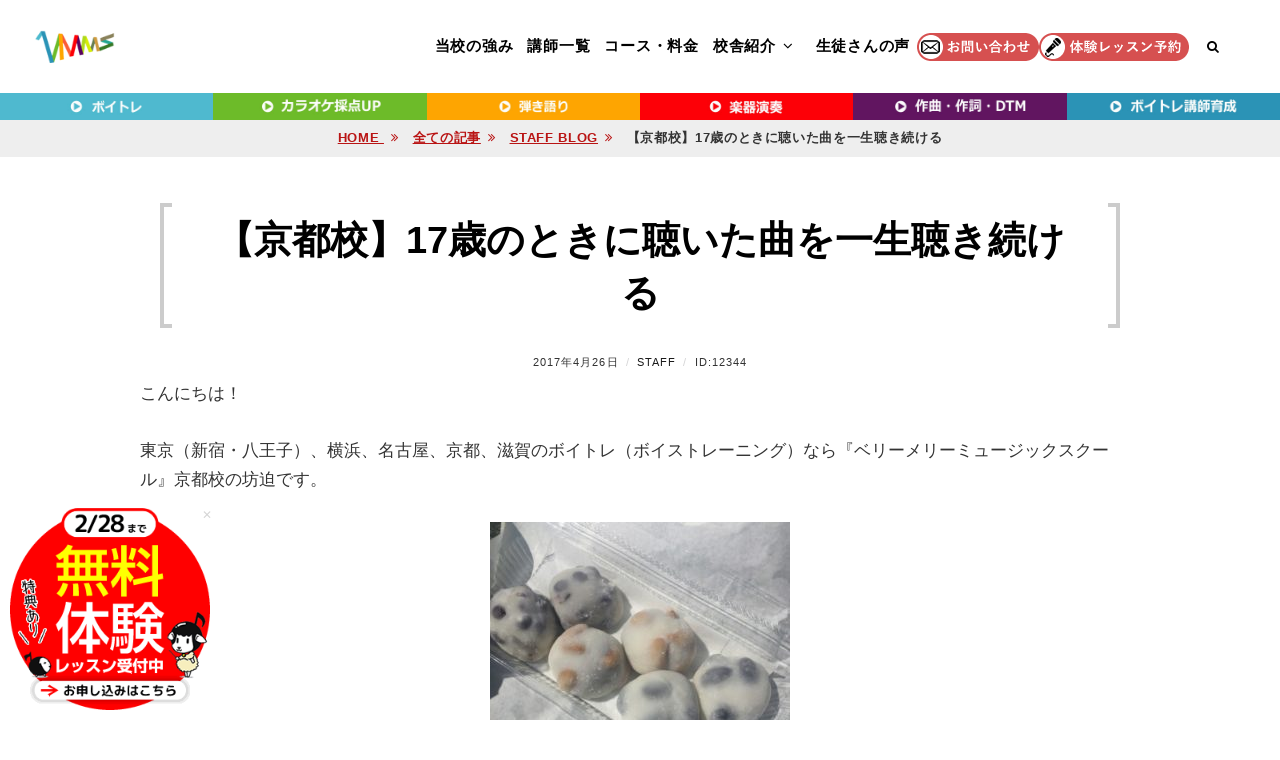

--- FILE ---
content_type: text/html; charset=UTF-8
request_url: https://www.vmms.jp/blog/staff-blog/i-listen-to-the-song-i-listened-to-at-the-age-of-17-for-life/
body_size: 77340
content:
<!DOCTYPE html><html lang="ja" ><head><meta charset="UTF-8"><meta name="viewport" content="width=device-width, initial-scale=1"><link rel="stylesheet" id="ao_optimized_gfonts" href="https://fonts.googleapis.com/css?family=Raleway%3A300%2C300i%2C400%2C400i%2C700%2C700i%7CSource+Sans+Pro%3A300%2C300i%2C400%2C400i%2C700%2C700i&#038;subset=latin%2Clatin-ext&amp;display=swap"><link rel="profile" href="https://gmpg.org/xfn/11"><meta http-equiv="Content-Type" content="text/html; charset=utf-8"><meta name="p:domain_verify" content="f7906fb992b05fe65b3f8e37155be90a"/> <style media="all">@charset "UTF-8";.wp-pagenavi{float:left !important}img:is([sizes=auto i],[sizes^="auto," i]){contain-intrinsic-size:3000px 1500px}
/*!
 * Bootstrap v3.3.5 (http://getbootstrap.com)
 * Copyright 2011-2015 Twitter, Inc.
 * Licensed under MIT (https://github.com/twbs/bootstrap/blob/master/LICENSE)
 */
/*! normalize.css v3.0.3 | MIT License | github.com/necolas/normalize.css */
.pt-cv-wrapper article,.pt-cv-wrapper aside,.pt-cv-wrapper details,.pt-cv-wrapper figcaption,.pt-cv-wrapper footer,.pt-cv-wrapper header,.pt-cv-wrapper hgroup,.pt-cv-wrapper main,.pt-cv-wrapper menu,.pt-cv-wrapper nav,.pt-cv-wrapper section,.pt-cv-wrapper summary{display:block}.pt-cv-wrapper audio,.pt-cv-wrapper canvas,.pt-cv-wrapper progress,.pt-cv-wrapper video{display:inline-block;vertical-align:baseline}.pt-cv-wrapper audio:not([controls]){display:none;height:0}.pt-cv-wrapper [hidden],.pt-cv-wrapper template{display:none}.pt-cv-wrapper a{background-color:transparent}.pt-cv-wrapper a:active,.pt-cv-wrapper a:hover{outline:0}.pt-cv-wrapper abbr[title]{border-bottom:1px dotted}.pt-cv-wrapper b,.pt-cv-wrapper strong{font-weight:700}.pt-cv-wrapper dfn{font-style:italic}.pt-cv-wrapper h1{margin:.67em 0}.pt-cv-wrapper mark{background:#ff0;color:#000}.pt-cv-wrapper small{font-size:80%}.pt-cv-wrapper sub,.pt-cv-wrapper sup{font-size:75%;line-height:0;position:relative;vertical-align:baseline}.pt-cv-wrapper sup{top:-.5em}.pt-cv-wrapper sub{bottom:-.25em}.pt-cv-wrapper img{border:0}.pt-cv-wrapper svg:not(:root){overflow:hidden}.pt-cv-wrapper hr{-webkit-box-sizing:content-box;-moz-box-sizing:content-box;box-sizing:content-box;height:0}.pt-cv-wrapper pre{overflow:auto}.pt-cv-wrapper code,.pt-cv-wrapper kbd,.pt-cv-wrapper pre,.pt-cv-wrapper samp{font-family:monospace,monospace;font-size:1em}.pt-cv-wrapper button,.pt-cv-wrapper input,.pt-cv-wrapper optgroup,.pt-cv-wrapper select,.pt-cv-wrapper textarea{color:inherit;font:inherit;margin:0}.pt-cv-wrapper button{overflow:visible}.pt-cv-wrapper button,.pt-cv-wrapper select{text-transform:none}.pt-cv-wrapper button,.pt-cv-wrapper html input[type=button],.pt-cv-wrapper input[type=reset],.pt-cv-wrapper input[type=submit]{-webkit-appearance:button;cursor:pointer}.pt-cv-wrapper button[disabled],.pt-cv-wrapper html input[disabled]{cursor:default}.pt-cv-wrapper button::-moz-focus-inner,.pt-cv-wrapper input::-moz-focus-inner{border:0;padding:0}.pt-cv-wrapper input{line-height:normal}.pt-cv-wrapper input[type=checkbox],.pt-cv-wrapper input[type=radio]{-webkit-box-sizing:border-box;-moz-box-sizing:border-box;box-sizing:border-box;padding:0}.pt-cv-wrapper input[type=number]::-webkit-inner-spin-button,.pt-cv-wrapper input[type=number]::-webkit-outer-spin-button{height:auto}.pt-cv-wrapper input[type=search]{-webkit-appearance:textfield;-webkit-box-sizing:content-box;-moz-box-sizing:content-box;box-sizing:content-box}.pt-cv-wrapper input[type=search]::-webkit-search-cancel-button,.pt-cv-wrapper input[type=search]::-webkit-search-decoration{-webkit-appearance:none}.pt-cv-wrapper fieldset{border:1px solid silver;margin:0 2px;padding:.35em .625em .75em}.pt-cv-wrapper legend{border:0;padding:0}.pt-cv-wrapper textarea{overflow:auto}.pt-cv-wrapper optgroup{font-weight:700}.pt-cv-wrapper table{border-collapse:collapse;border-spacing:0}.pt-cv-wrapper td,.pt-cv-wrapper th{padding:0}@media print{.pt-cv-wrapper *,.pt-cv-wrapper :after,.pt-cv-wrapper :before{background:0 0!important;color:#000!important;-webkit-box-shadow:none!important;box-shadow:none!important;text-shadow:none!important}.pt-cv-wrapper a,.pt-cv-wrapper a:visited{text-decoration:underline}.pt-cv-wrapper a[href]:after{content:" (" attr(href) ")"}.pt-cv-wrapper abbr[title]:after{content:" (" attr(title) ")"}.pt-cv-wrapper a[href^="javascript:"]:after,.pt-cv-wrapper a[href^="#"]:after{content:""}.pt-cv-wrapper blockquote,.pt-cv-wrapper pre{border:1px solid #999;page-break-inside:avoid}.pt-cv-wrapper thead{display:table-header-group}.pt-cv-wrapper img,.pt-cv-wrapper tr{page-break-inside:avoid}.pt-cv-wrapper img{max-width:100%!important}.pt-cv-wrapper h2,.pt-cv-wrapper h3,.pt-cv-wrapper p{orphans:3;widows:3}.pt-cv-wrapper h2,.pt-cv-wrapper h3{page-break-after:avoid}.pt-cv-wrapper .navbar{display:none}.pt-cv-wrapper .btn>.caret,.pt-cv-wrapper .dropup>.btn>.caret{border-top-color:#000!important}.pt-cv-wrapper .label{border:1px solid #000}.pt-cv-wrapper .table{border-collapse:collapse!important}.pt-cv-wrapper .table td,.pt-cv-wrapper .table th{background-color:#fff!important}.pt-cv-wrapper .table-bordered td,.pt-cv-wrapper .table-bordered th{border:1px solid #ddd!important}}@font-face{font-family:'Glyphicons Halflings';src:url(//www.vmms.jp/wp-content/plugins/content-views-query-and-display-post-page/public/assets/css/../fonts/glyphicons-halflings-regular.eot);src:url(//www.vmms.jp/wp-content/plugins/content-views-query-and-display-post-page/public/assets/css/../fonts/glyphicons-halflings-regular.eot?#iefix) format('embedded-opentype'),url(//www.vmms.jp/wp-content/plugins/content-views-query-and-display-post-page/public/assets/css/../fonts/glyphicons-halflings-regular.woff2) format('woff2'),url(//www.vmms.jp/wp-content/plugins/content-views-query-and-display-post-page/public/assets/css/../fonts/glyphicons-halflings-regular.woff) format('woff'),url(//www.vmms.jp/wp-content/plugins/content-views-query-and-display-post-page/public/assets/css/../fonts/glyphicons-halflings-regular.ttf) format('truetype'),url(//www.vmms.jp/wp-content/plugins/content-views-query-and-display-post-page/public/assets/css/../fonts/glyphicons-halflings-regular.svg#glyphicons_halflingsregular) format('svg')}.pt-cv-wrapper .glyphicon{position:relative;top:1px;display:inline-block;font-family:'Glyphicons Halflings';font-style:normal;font-weight:400;line-height:1;-webkit-font-smoothing:antialiased;-moz-osx-font-smoothing:grayscale}.pt-cv-wrapper .glyphicon-asterisk:before{content:"\2a"}.pt-cv-wrapper .glyphicon-plus:before{content:"\2b"}.pt-cv-wrapper .glyphicon-eur:before,.pt-cv-wrapper .glyphicon-euro:before{content:"\20ac"}.pt-cv-wrapper .glyphicon-minus:before{content:"\2212"}.pt-cv-wrapper .glyphicon-cloud:before{content:"\2601"}.pt-cv-wrapper .glyphicon-envelope:before{content:"\2709"}.pt-cv-wrapper .glyphicon-pencil:before{content:"\270f"}.pt-cv-wrapper .glyphicon-glass:before{content:"\e001"}.pt-cv-wrapper .glyphicon-music:before{content:"\e002"}.pt-cv-wrapper .glyphicon-search:before{content:"\e003"}.pt-cv-wrapper .glyphicon-heart:before{content:"\e005"}.pt-cv-wrapper .glyphicon-star:before{content:"\e006"}.pt-cv-wrapper .glyphicon-star-empty:before{content:"\e007"}.pt-cv-wrapper .glyphicon-user:before{content:"\e008"}.pt-cv-wrapper .glyphicon-film:before{content:"\e009"}.pt-cv-wrapper .glyphicon-th-large:before{content:"\e010"}.pt-cv-wrapper .glyphicon-th:before{content:"\e011"}.pt-cv-wrapper .glyphicon-th-list:before{content:"\e012"}.pt-cv-wrapper .glyphicon-ok:before{content:"\e013"}.pt-cv-wrapper .glyphicon-remove:before{content:"\e014"}.pt-cv-wrapper .glyphicon-zoom-in:before{content:"\e015"}.pt-cv-wrapper .glyphicon-zoom-out:before{content:"\e016"}.pt-cv-wrapper .glyphicon-off:before{content:"\e017"}.pt-cv-wrapper .glyphicon-signal:before{content:"\e018"}.pt-cv-wrapper .glyphicon-cog:before{content:"\e019"}.pt-cv-wrapper .glyphicon-trash:before{content:"\e020"}.pt-cv-wrapper .glyphicon-home:before{content:"\e021"}.pt-cv-wrapper .glyphicon-file:before{content:"\e022"}.pt-cv-wrapper .glyphicon-time:before{content:"\e023"}.pt-cv-wrapper .glyphicon-road:before{content:"\e024"}.pt-cv-wrapper .glyphicon-download-alt:before{content:"\e025"}.pt-cv-wrapper .glyphicon-download:before{content:"\e026"}.pt-cv-wrapper .glyphicon-upload:before{content:"\e027"}.pt-cv-wrapper .glyphicon-inbox:before{content:"\e028"}.pt-cv-wrapper .glyphicon-play-circle:before{content:"\e029"}.pt-cv-wrapper .glyphicon-repeat:before{content:"\e030"}.pt-cv-wrapper .glyphicon-refresh:before{content:"\e031"}.pt-cv-wrapper .glyphicon-list-alt:before{content:"\e032"}.pt-cv-wrapper .glyphicon-lock:before{content:"\e033"}.pt-cv-wrapper .glyphicon-flag:before{content:"\e034"}.pt-cv-wrapper .glyphicon-headphones:before{content:"\e035"}.pt-cv-wrapper .glyphicon-volume-off:before{content:"\e036"}.pt-cv-wrapper .glyphicon-volume-down:before{content:"\e037"}.pt-cv-wrapper .glyphicon-volume-up:before{content:"\e038"}.pt-cv-wrapper .glyphicon-qrcode:before{content:"\e039"}.pt-cv-wrapper .glyphicon-barcode:before{content:"\e040"}.pt-cv-wrapper .glyphicon-tag:before{content:"\e041"}.pt-cv-wrapper .glyphicon-tags:before{content:"\e042"}.pt-cv-wrapper .glyphicon-book:before{content:"\e043"}.pt-cv-wrapper .glyphicon-bookmark:before{content:"\e044"}.pt-cv-wrapper .glyphicon-print:before{content:"\e045"}.pt-cv-wrapper .glyphicon-camera:before{content:"\e046"}.pt-cv-wrapper .glyphicon-font:before{content:"\e047"}.pt-cv-wrapper .glyphicon-bold:before{content:"\e048"}.pt-cv-wrapper .glyphicon-italic:before{content:"\e049"}.pt-cv-wrapper .glyphicon-text-height:before{content:"\e050"}.pt-cv-wrapper .glyphicon-text-width:before{content:"\e051"}.pt-cv-wrapper .glyphicon-align-left:before{content:"\e052"}.pt-cv-wrapper .glyphicon-align-center:before{content:"\e053"}.pt-cv-wrapper .glyphicon-align-right:before{content:"\e054"}.pt-cv-wrapper .glyphicon-align-justify:before{content:"\e055"}.pt-cv-wrapper .glyphicon-list:before{content:"\e056"}.pt-cv-wrapper .glyphicon-indent-left:before{content:"\e057"}.pt-cv-wrapper .glyphicon-indent-right:before{content:"\e058"}.pt-cv-wrapper .glyphicon-facetime-video:before{content:"\e059"}.pt-cv-wrapper .glyphicon-picture:before{content:"\e060"}.pt-cv-wrapper .glyphicon-map-marker:before{content:"\e062"}.pt-cv-wrapper .glyphicon-adjust:before{content:"\e063"}.pt-cv-wrapper .glyphicon-tint:before{content:"\e064"}.pt-cv-wrapper .glyphicon-edit:before{content:"\e065"}.pt-cv-wrapper .glyphicon-share:before{content:"\e066"}.pt-cv-wrapper .glyphicon-check:before{content:"\e067"}.pt-cv-wrapper .glyphicon-move:before{content:"\e068"}.pt-cv-wrapper .glyphicon-step-backward:before{content:"\e069"}.pt-cv-wrapper .glyphicon-fast-backward:before{content:"\e070"}.pt-cv-wrapper .glyphicon-backward:before{content:"\e071"}.pt-cv-wrapper .glyphicon-play:before{content:"\e072"}.pt-cv-wrapper .glyphicon-pause:before{content:"\e073"}.pt-cv-wrapper .glyphicon-stop:before{content:"\e074"}.pt-cv-wrapper .glyphicon-forward:before{content:"\e075"}.pt-cv-wrapper .glyphicon-fast-forward:before{content:"\e076"}.pt-cv-wrapper .glyphicon-step-forward:before{content:"\e077"}.pt-cv-wrapper .glyphicon-eject:before{content:"\e078"}.pt-cv-wrapper .glyphicon-chevron-left:before{content:"\e079"}.pt-cv-wrapper .glyphicon-chevron-right:before{content:"\e080"}.pt-cv-wrapper .glyphicon-plus-sign:before{content:"\e081"}.pt-cv-wrapper .glyphicon-minus-sign:before{content:"\e082"}.pt-cv-wrapper .glyphicon-remove-sign:before{content:"\e083"}.pt-cv-wrapper .glyphicon-ok-sign:before{content:"\e084"}.pt-cv-wrapper .glyphicon-question-sign:before{content:"\e085"}.pt-cv-wrapper .glyphicon-info-sign:before{content:"\e086"}.pt-cv-wrapper .glyphicon-screenshot:before{content:"\e087"}.pt-cv-wrapper .glyphicon-remove-circle:before{content:"\e088"}.pt-cv-wrapper .glyphicon-ok-circle:before{content:"\e089"}.pt-cv-wrapper .glyphicon-ban-circle:before{content:"\e090"}.pt-cv-wrapper .glyphicon-arrow-left:before{content:"\e091"}.pt-cv-wrapper .glyphicon-arrow-right:before{content:"\e092"}.pt-cv-wrapper .glyphicon-arrow-up:before{content:"\e093"}.pt-cv-wrapper .glyphicon-arrow-down:before{content:"\e094"}.pt-cv-wrapper .glyphicon-share-alt:before{content:"\e095"}.pt-cv-wrapper .glyphicon-resize-full:before{content:"\e096"}.pt-cv-wrapper .glyphicon-resize-small:before{content:"\e097"}.pt-cv-wrapper .glyphicon-exclamation-sign:before{content:"\e101"}.pt-cv-wrapper .glyphicon-gift:before{content:"\e102"}.pt-cv-wrapper .glyphicon-leaf:before{content:"\e103"}.pt-cv-wrapper .glyphicon-fire:before{content:"\e104"}.pt-cv-wrapper .glyphicon-eye-open:before{content:"\e105"}.pt-cv-wrapper .glyphicon-eye-close:before{content:"\e106"}.pt-cv-wrapper .glyphicon-warning-sign:before{content:"\e107"}.pt-cv-wrapper .glyphicon-plane:before{content:"\e108"}.pt-cv-wrapper .glyphicon-calendar:before{content:"\e109"}.pt-cv-wrapper .glyphicon-random:before{content:"\e110"}.pt-cv-wrapper .glyphicon-comment:before{content:"\e111"}.pt-cv-wrapper .glyphicon-magnet:before{content:"\e112"}.pt-cv-wrapper .glyphicon-chevron-up:before{content:"\e113"}.pt-cv-wrapper .glyphicon-chevron-down:before{content:"\e114"}.pt-cv-wrapper .glyphicon-retweet:before{content:"\e115"}.pt-cv-wrapper .glyphicon-shopping-cart:before{content:"\e116"}.pt-cv-wrapper .glyphicon-folder-close:before{content:"\e117"}.pt-cv-wrapper .glyphicon-folder-open:before{content:"\e118"}.pt-cv-wrapper .glyphicon-resize-vertical:before{content:"\e119"}.pt-cv-wrapper .glyphicon-resize-horizontal:before{content:"\e120"}.pt-cv-wrapper .glyphicon-hdd:before{content:"\e121"}.pt-cv-wrapper .glyphicon-bullhorn:before{content:"\e122"}.pt-cv-wrapper .glyphicon-bell:before{content:"\e123"}.pt-cv-wrapper .glyphicon-certificate:before{content:"\e124"}.pt-cv-wrapper .glyphicon-thumbs-up:before{content:"\e125"}.pt-cv-wrapper .glyphicon-thumbs-down:before{content:"\e126"}.pt-cv-wrapper .glyphicon-hand-right:before{content:"\e127"}.pt-cv-wrapper .glyphicon-hand-left:before{content:"\e128"}.pt-cv-wrapper .glyphicon-hand-up:before{content:"\e129"}.pt-cv-wrapper .glyphicon-hand-down:before{content:"\e130"}.pt-cv-wrapper .glyphicon-circle-arrow-right:before{content:"\e131"}.pt-cv-wrapper .glyphicon-circle-arrow-left:before{content:"\e132"}.pt-cv-wrapper .glyphicon-circle-arrow-up:before{content:"\e133"}.pt-cv-wrapper .glyphicon-circle-arrow-down:before{content:"\e134"}.pt-cv-wrapper .glyphicon-globe:before{content:"\e135"}.pt-cv-wrapper .glyphicon-wrench:before{content:"\e136"}.pt-cv-wrapper .glyphicon-tasks:before{content:"\e137"}.pt-cv-wrapper .glyphicon-filter:before{content:"\e138"}.pt-cv-wrapper .glyphicon-briefcase:before{content:"\e139"}.pt-cv-wrapper .glyphicon-fullscreen:before{content:"\e140"}.pt-cv-wrapper .glyphicon-dashboard:before{content:"\e141"}.pt-cv-wrapper .glyphicon-paperclip:before{content:"\e142"}.pt-cv-wrapper .glyphicon-heart-empty:before{content:"\e143"}.pt-cv-wrapper .glyphicon-link:before{content:"\e144"}.pt-cv-wrapper .glyphicon-phone:before{content:"\e145"}.pt-cv-wrapper .glyphicon-pushpin:before{content:"\e146"}.pt-cv-wrapper .glyphicon-usd:before{content:"\e148"}.pt-cv-wrapper .glyphicon-gbp:before{content:"\e149"}.pt-cv-wrapper .glyphicon-sort:before{content:"\e150"}.pt-cv-wrapper .glyphicon-sort-by-alphabet:before{content:"\e151"}.pt-cv-wrapper .glyphicon-sort-by-alphabet-alt:before{content:"\e152"}.pt-cv-wrapper .glyphicon-sort-by-order:before{content:"\e153"}.pt-cv-wrapper .glyphicon-sort-by-order-alt:before{content:"\e154"}.pt-cv-wrapper .glyphicon-sort-by-attributes:before{content:"\e155"}.pt-cv-wrapper .glyphicon-sort-by-attributes-alt:before{content:"\e156"}.pt-cv-wrapper .glyphicon-unchecked:before{content:"\e157"}.pt-cv-wrapper .glyphicon-expand:before{content:"\e158"}.pt-cv-wrapper .glyphicon-collapse-down:before{content:"\e159"}.pt-cv-wrapper .glyphicon-collapse-up:before{content:"\e160"}.pt-cv-wrapper .glyphicon-log-in:before{content:"\e161"}.pt-cv-wrapper .glyphicon-flash:before{content:"\e162"}.pt-cv-wrapper .glyphicon-log-out:before{content:"\e163"}.pt-cv-wrapper .glyphicon-new-window:before{content:"\e164"}.pt-cv-wrapper .glyphicon-record:before{content:"\e165"}.pt-cv-wrapper .glyphicon-save:before{content:"\e166"}.pt-cv-wrapper .glyphicon-open:before{content:"\e167"}.pt-cv-wrapper .glyphicon-saved:before{content:"\e168"}.pt-cv-wrapper .glyphicon-import:before{content:"\e169"}.pt-cv-wrapper .glyphicon-export:before{content:"\e170"}.pt-cv-wrapper .glyphicon-send:before{content:"\e171"}.pt-cv-wrapper .glyphicon-floppy-disk:before{content:"\e172"}.pt-cv-wrapper .glyphicon-floppy-saved:before{content:"\e173"}.pt-cv-wrapper .glyphicon-floppy-remove:before{content:"\e174"}.pt-cv-wrapper .glyphicon-floppy-save:before{content:"\e175"}.pt-cv-wrapper .glyphicon-floppy-open:before{content:"\e176"}.pt-cv-wrapper .glyphicon-credit-card:before{content:"\e177"}.pt-cv-wrapper .glyphicon-transfer:before{content:"\e178"}.pt-cv-wrapper .glyphicon-cutlery:before{content:"\e179"}.pt-cv-wrapper .glyphicon-header:before{content:"\e180"}.pt-cv-wrapper .glyphicon-compressed:before{content:"\e181"}.pt-cv-wrapper .glyphicon-earphone:before{content:"\e182"}.pt-cv-wrapper .glyphicon-phone-alt:before{content:"\e183"}.pt-cv-wrapper .glyphicon-tower:before{content:"\e184"}.pt-cv-wrapper .glyphicon-stats:before{content:"\e185"}.pt-cv-wrapper .glyphicon-sd-video:before{content:"\e186"}.pt-cv-wrapper .glyphicon-hd-video:before{content:"\e187"}.pt-cv-wrapper .glyphicon-subtitles:before{content:"\e188"}.pt-cv-wrapper .glyphicon-sound-stereo:before{content:"\e189"}.pt-cv-wrapper .glyphicon-sound-dolby:before{content:"\e190"}.pt-cv-wrapper .glyphicon-sound-5-1:before{content:"\e191"}.pt-cv-wrapper .glyphicon-sound-6-1:before{content:"\e192"}.pt-cv-wrapper .glyphicon-sound-7-1:before{content:"\e193"}.pt-cv-wrapper .glyphicon-copyright-mark:before{content:"\e194"}.pt-cv-wrapper .glyphicon-registration-mark:before{content:"\e195"}.pt-cv-wrapper .glyphicon-cloud-download:before{content:"\e197"}.pt-cv-wrapper .glyphicon-cloud-upload:before{content:"\e198"}.pt-cv-wrapper .glyphicon-tree-conifer:before{content:"\e199"}.pt-cv-wrapper .glyphicon-tree-deciduous:before{content:"\e200"}.pt-cv-wrapper .glyphicon-cd:before{content:"\e201"}.pt-cv-wrapper .glyphicon-save-file:before{content:"\e202"}.pt-cv-wrapper .glyphicon-open-file:before{content:"\e203"}.pt-cv-wrapper .glyphicon-level-up:before{content:"\e204"}.pt-cv-wrapper .glyphicon-copy:before{content:"\e205"}.pt-cv-wrapper .glyphicon-paste:before{content:"\e206"}.pt-cv-wrapper .glyphicon-alert:before{content:"\e209"}.pt-cv-wrapper .glyphicon-equalizer:before{content:"\e210"}.pt-cv-wrapper .glyphicon-king:before{content:"\e211"}.pt-cv-wrapper .glyphicon-queen:before{content:"\e212"}.pt-cv-wrapper .glyphicon-pawn:before{content:"\e213"}.pt-cv-wrapper .glyphicon-bishop:before{content:"\e214"}.pt-cv-wrapper .glyphicon-knight:before{content:"\e215"}.pt-cv-wrapper .glyphicon-baby-formula:before{content:"\e216"}.pt-cv-wrapper .glyphicon-tent:before{content:"\26fa"}.pt-cv-wrapper .glyphicon-blackboard:before{content:"\e218"}.pt-cv-wrapper .glyphicon-bed:before{content:"\e219"}.pt-cv-wrapper .glyphicon-apple:before{content:"\f8ff"}.pt-cv-wrapper .glyphicon-erase:before{content:"\e221"}.pt-cv-wrapper .glyphicon-hourglass:before{content:"\231b"}.pt-cv-wrapper .glyphicon-lamp:before{content:"\e223"}.pt-cv-wrapper .glyphicon-duplicate:before{content:"\e224"}.pt-cv-wrapper .glyphicon-piggy-bank:before{content:"\e225"}.pt-cv-wrapper .glyphicon-scissors:before{content:"\e226"}.pt-cv-wrapper .glyphicon-bitcoin:before,.pt-cv-wrapper .glyphicon-btc:before,.pt-cv-wrapper .glyphicon-xbt:before{content:"\e227"}.pt-cv-wrapper .glyphicon-jpy:before,.pt-cv-wrapper .glyphicon-yen:before{content:"\00a5"}.pt-cv-wrapper .glyphicon-rub:before,.pt-cv-wrapper .glyphicon-ruble:before{content:"\20bd"}.pt-cv-wrapper .glyphicon-scale:before{content:"\e230"}.pt-cv-wrapper .glyphicon-ice-lolly:before{content:"\e231"}.pt-cv-wrapper .glyphicon-ice-lolly-tasted:before{content:"\e232"}.pt-cv-wrapper .glyphicon-education:before{content:"\e233"}.pt-cv-wrapper .glyphicon-option-horizontal:before{content:"\e234"}.pt-cv-wrapper .glyphicon-option-vertical:before{content:"\e235"}.pt-cv-wrapper .glyphicon-menu-hamburger:before{content:"\e236"}.pt-cv-wrapper .glyphicon-modal-window:before{content:"\e237"}.pt-cv-wrapper .glyphicon-oil:before{content:"\e238"}.pt-cv-wrapper .glyphicon-grain:before{content:"\e239"}.pt-cv-wrapper .glyphicon-sunglasses:before{content:"\e240"}.pt-cv-wrapper .glyphicon-text-size:before{content:"\e241"}.pt-cv-wrapper .glyphicon-text-color:before{content:"\e242"}.pt-cv-wrapper .glyphicon-text-background:before{content:"\e243"}.pt-cv-wrapper .glyphicon-object-align-top:before{content:"\e244"}.pt-cv-wrapper .glyphicon-object-align-bottom:before{content:"\e245"}.pt-cv-wrapper .glyphicon-object-align-horizontal:before{content:"\e246"}.pt-cv-wrapper .glyphicon-object-align-left:before{content:"\e247"}.pt-cv-wrapper .glyphicon-object-align-vertical:before{content:"\e248"}.pt-cv-wrapper .glyphicon-object-align-right:before{content:"\e249"}.pt-cv-wrapper .glyphicon-triangle-right:before{content:"\e250"}.pt-cv-wrapper .glyphicon-triangle-left:before{content:"\e251"}.pt-cv-wrapper .glyphicon-triangle-bottom:before{content:"\e252"}.pt-cv-wrapper .glyphicon-triangle-top:before{content:"\e253"}.pt-cv-wrapper .glyphicon-console:before{content:"\e254"}.pt-cv-wrapper .glyphicon-superscript:before{content:"\e255"}.pt-cv-wrapper .glyphicon-subscript:before{content:"\e256"}.pt-cv-wrapper .glyphicon-menu-left:before{content:"\e257"}.pt-cv-wrapper .glyphicon-menu-right:before{content:"\e258"}.pt-cv-wrapper .glyphicon-menu-down:before{content:"\e259"}.pt-cv-wrapper .glyphicon-menu-up:before{content:"\e260"}.pt-cv-wrapper img{vertical-align:middle}.pt-cv-wrapper .carousel-inner>.item>a>img,.pt-cv-wrapper .carousel-inner>.item>img,.pt-cv-wrapper .img-responsive,.pt-cv-wrapper .thumbnail a>img,.pt-cv-wrapper .thumbnail>img{display:block;max-width:100%;height:auto}.pt-cv-wrapper .img-rounded{border-radius:6px}.pt-cv-wrapper .img-thumbnail{padding:4px;line-height:1.42857143;background-color:#fff;border:1px solid #ddd;border-radius:4px;-webkit-transition:all .2s ease-in-out;-o-transition:all .2s ease-in-out;transition:all .2s ease-in-out;display:inline-block;max-width:100%;height:auto}.pt-cv-wrapper .img-circle{border-radius:50%}.pt-cv-wrapper hr{margin-top:20px;margin-bottom:20px;border:0;border-top:1px solid #eee}.pt-cv-wrapper .sr-only{position:absolute;width:1px;height:1px;margin:-1px;padding:0;overflow:hidden;clip:rect(0,0,0,0);border:0}.pt-cv-wrapper .sr-only-focusable:active,.pt-cv-wrapper .sr-only-focusable:focus{position:static;width:auto;height:auto;margin:0;overflow:visible;clip:auto}.pt-cv-wrapper [role=button]{cursor:pointer}.pt-cv-wrapper .container,.pt-cv-wrapper .container-fluid{margin-right:auto;margin-left:auto;padding-left:15px;padding-right:15px}@media(min-width:768px){.pt-cv-wrapper .container{width:750px}}@media(min-width:992px){.pt-cv-wrapper .container{width:970px}}@media(min-width:1200px){.pt-cv-wrapper .container{width:1170px}}.pt-cv-wrapper .row{margin-left:-15px;margin-right:-15px}.pt-cv-wrapper .col-lg-1,.pt-cv-wrapper .col-lg-10,.pt-cv-wrapper .col-lg-11,.pt-cv-wrapper .col-lg-12,.pt-cv-wrapper .col-lg-2,.pt-cv-wrapper .col-lg-3,.pt-cv-wrapper .col-lg-4,.pt-cv-wrapper .col-lg-5,.pt-cv-wrapper .col-lg-6,.pt-cv-wrapper .col-lg-7,.pt-cv-wrapper .col-lg-8,.pt-cv-wrapper .col-lg-9,.pt-cv-wrapper .col-md-1,.pt-cv-wrapper .col-md-10,.pt-cv-wrapper .col-md-11,.pt-cv-wrapper .col-md-12,.pt-cv-wrapper .col-md-2,.pt-cv-wrapper .col-md-3,.pt-cv-wrapper .col-md-4,.pt-cv-wrapper .col-md-5,.pt-cv-wrapper .col-md-6,.pt-cv-wrapper .col-md-7,.pt-cv-wrapper .col-md-8,.pt-cv-wrapper .col-md-9,.pt-cv-wrapper .col-sm-1,.pt-cv-wrapper .col-sm-10,.pt-cv-wrapper .col-sm-11,.pt-cv-wrapper .col-sm-12,.pt-cv-wrapper .col-sm-2,.pt-cv-wrapper .col-sm-3,.pt-cv-wrapper .col-sm-4,.pt-cv-wrapper .col-sm-5,.pt-cv-wrapper .col-sm-6,.pt-cv-wrapper .col-sm-7,.pt-cv-wrapper .col-sm-8,.pt-cv-wrapper .col-sm-9,.pt-cv-wrapper .col-xs-1,.pt-cv-wrapper .col-xs-10,.pt-cv-wrapper .col-xs-11,.pt-cv-wrapper .col-xs-12,.pt-cv-wrapper .col-xs-2,.pt-cv-wrapper .col-xs-3,.pt-cv-wrapper .col-xs-4,.pt-cv-wrapper .col-xs-5,.pt-cv-wrapper .col-xs-6,.pt-cv-wrapper .col-xs-7,.pt-cv-wrapper .col-xs-8,.pt-cv-wrapper .col-xs-9{position:relative;min-height:1px;padding-left:15px;padding-right:15px}.pt-cv-wrapper .col-xs-1,.pt-cv-wrapper .col-xs-10,.pt-cv-wrapper .col-xs-11,.pt-cv-wrapper .col-xs-12,.pt-cv-wrapper .col-xs-2,.pt-cv-wrapper .col-xs-3,.pt-cv-wrapper .col-xs-4,.pt-cv-wrapper .col-xs-5,.pt-cv-wrapper .col-xs-6,.pt-cv-wrapper .col-xs-7,.pt-cv-wrapper .col-xs-8,.pt-cv-wrapper .col-xs-9{float:left}.pt-cv-wrapper .col-xs-12{width:100%}.pt-cv-wrapper .col-xs-11{width:91.66666667%}.pt-cv-wrapper .col-xs-10{width:83.33333333%}.pt-cv-wrapper .col-xs-9{width:75%}.pt-cv-wrapper .col-xs-8{width:66.66666667%}.pt-cv-wrapper .col-xs-7{width:58.33333333%}.pt-cv-wrapper .col-xs-6{width:50%}.pt-cv-wrapper .col-xs-5{width:41.66666667%}.pt-cv-wrapper .col-xs-4{width:33.33333333%}.pt-cv-wrapper .col-xs-3{width:25%}.pt-cv-wrapper .col-xs-2{width:16.66666667%}.pt-cv-wrapper .col-xs-1{width:8.33333333%}.pt-cv-wrapper .col-xs-pull-12{right:100%}.pt-cv-wrapper .col-xs-pull-11{right:91.66666667%}.pt-cv-wrapper .col-xs-pull-10{right:83.33333333%}.pt-cv-wrapper .col-xs-pull-9{right:75%}.pt-cv-wrapper .col-xs-pull-8{right:66.66666667%}.pt-cv-wrapper .col-xs-pull-7{right:58.33333333%}.pt-cv-wrapper .col-xs-pull-6{right:50%}.pt-cv-wrapper .col-xs-pull-5{right:41.66666667%}.pt-cv-wrapper .col-xs-pull-4{right:33.33333333%}.pt-cv-wrapper .col-xs-pull-3{right:25%}.pt-cv-wrapper .col-xs-pull-2{right:16.66666667%}.pt-cv-wrapper .col-xs-pull-1{right:8.33333333%}.pt-cv-wrapper .col-xs-pull-0{right:auto}.pt-cv-wrapper .col-xs-push-12{left:100%}.pt-cv-wrapper .col-xs-push-11{left:91.66666667%}.pt-cv-wrapper .col-xs-push-10{left:83.33333333%}.pt-cv-wrapper .col-xs-push-9{left:75%}.pt-cv-wrapper .col-xs-push-8{left:66.66666667%}.pt-cv-wrapper .col-xs-push-7{left:58.33333333%}.pt-cv-wrapper .col-xs-push-6{left:50%}.pt-cv-wrapper .col-xs-push-5{left:41.66666667%}.pt-cv-wrapper .col-xs-push-4{left:33.33333333%}.pt-cv-wrapper .col-xs-push-3{left:25%}.pt-cv-wrapper .col-xs-push-2{left:16.66666667%}.pt-cv-wrapper .col-xs-push-1{left:8.33333333%}.pt-cv-wrapper .col-xs-push-0{left:auto}.pt-cv-wrapper .col-xs-offset-12{margin-left:100%}.pt-cv-wrapper .col-xs-offset-11{margin-left:91.66666667%}.pt-cv-wrapper .col-xs-offset-10{margin-left:83.33333333%}.pt-cv-wrapper .col-xs-offset-9{margin-left:75%}.pt-cv-wrapper .col-xs-offset-8{margin-left:66.66666667%}.pt-cv-wrapper .col-xs-offset-7{margin-left:58.33333333%}.pt-cv-wrapper .col-xs-offset-6{margin-left:50%}.pt-cv-wrapper .col-xs-offset-5{margin-left:41.66666667%}.pt-cv-wrapper .col-xs-offset-4{margin-left:33.33333333%}.pt-cv-wrapper .col-xs-offset-3{margin-left:25%}.pt-cv-wrapper .col-xs-offset-2{margin-left:16.66666667%}.pt-cv-wrapper .col-xs-offset-1{margin-left:8.33333333%}.pt-cv-wrapper .col-xs-offset-0{margin-left:0}@media(min-width:768px){.pt-cv-wrapper .col-sm-1,.pt-cv-wrapper .col-sm-10,.pt-cv-wrapper .col-sm-11,.pt-cv-wrapper .col-sm-12,.pt-cv-wrapper .col-sm-2,.pt-cv-wrapper .col-sm-3,.pt-cv-wrapper .col-sm-4,.pt-cv-wrapper .col-sm-5,.pt-cv-wrapper .col-sm-6,.pt-cv-wrapper .col-sm-7,.pt-cv-wrapper .col-sm-8,.pt-cv-wrapper .col-sm-9{float:left}.pt-cv-wrapper .col-sm-12{width:100%}.pt-cv-wrapper .col-sm-11{width:91.66666667%}.pt-cv-wrapper .col-sm-10{width:83.33333333%}.pt-cv-wrapper .col-sm-9{width:75%}.pt-cv-wrapper .col-sm-8{width:66.66666667%}.pt-cv-wrapper .col-sm-7{width:58.33333333%}.pt-cv-wrapper .col-sm-6{width:50%}.pt-cv-wrapper .col-sm-5{width:41.66666667%}.pt-cv-wrapper .col-sm-4{width:33.33333333%}.pt-cv-wrapper .col-sm-3{width:25%}.pt-cv-wrapper .col-sm-2{width:16.66666667%}.pt-cv-wrapper .col-sm-1{width:8.33333333%}.pt-cv-wrapper .col-sm-pull-12{right:100%}.pt-cv-wrapper .col-sm-pull-11{right:91.66666667%}.pt-cv-wrapper .col-sm-pull-10{right:83.33333333%}.pt-cv-wrapper .col-sm-pull-9{right:75%}.pt-cv-wrapper .col-sm-pull-8{right:66.66666667%}.pt-cv-wrapper .col-sm-pull-7{right:58.33333333%}.pt-cv-wrapper .col-sm-pull-6{right:50%}.pt-cv-wrapper .col-sm-pull-5{right:41.66666667%}.pt-cv-wrapper .col-sm-pull-4{right:33.33333333%}.pt-cv-wrapper .col-sm-pull-3{right:25%}.pt-cv-wrapper .col-sm-pull-2{right:16.66666667%}.pt-cv-wrapper .col-sm-pull-1{right:8.33333333%}.pt-cv-wrapper .col-sm-pull-0{right:auto}.pt-cv-wrapper .col-sm-push-12{left:100%}.pt-cv-wrapper .col-sm-push-11{left:91.66666667%}.pt-cv-wrapper .col-sm-push-10{left:83.33333333%}.pt-cv-wrapper .col-sm-push-9{left:75%}.pt-cv-wrapper .col-sm-push-8{left:66.66666667%}.pt-cv-wrapper .col-sm-push-7{left:58.33333333%}.pt-cv-wrapper .col-sm-push-6{left:50%}.pt-cv-wrapper .col-sm-push-5{left:41.66666667%}.pt-cv-wrapper .col-sm-push-4{left:33.33333333%}.pt-cv-wrapper .col-sm-push-3{left:25%}.pt-cv-wrapper .col-sm-push-2{left:16.66666667%}.pt-cv-wrapper .col-sm-push-1{left:8.33333333%}.pt-cv-wrapper .col-sm-push-0{left:auto}.pt-cv-wrapper .col-sm-offset-12{margin-left:100%}.pt-cv-wrapper .col-sm-offset-11{margin-left:91.66666667%}.pt-cv-wrapper .col-sm-offset-10{margin-left:83.33333333%}.pt-cv-wrapper .col-sm-offset-9{margin-left:75%}.pt-cv-wrapper .col-sm-offset-8{margin-left:66.66666667%}.pt-cv-wrapper .col-sm-offset-7{margin-left:58.33333333%}.pt-cv-wrapper .col-sm-offset-6{margin-left:50%}.pt-cv-wrapper .col-sm-offset-5{margin-left:41.66666667%}.pt-cv-wrapper .col-sm-offset-4{margin-left:33.33333333%}.pt-cv-wrapper .col-sm-offset-3{margin-left:25%}.pt-cv-wrapper .col-sm-offset-2{margin-left:16.66666667%}.pt-cv-wrapper .col-sm-offset-1{margin-left:8.33333333%}.pt-cv-wrapper .col-sm-offset-0{margin-left:0}}@media(min-width:992px){.pt-cv-wrapper .col-md-1,.pt-cv-wrapper .col-md-10,.pt-cv-wrapper .col-md-11,.pt-cv-wrapper .col-md-12,.pt-cv-wrapper .col-md-2,.pt-cv-wrapper .col-md-3,.pt-cv-wrapper .col-md-4,.pt-cv-wrapper .col-md-5,.pt-cv-wrapper .col-md-6,.pt-cv-wrapper .col-md-7,.pt-cv-wrapper .col-md-8,.pt-cv-wrapper .col-md-9{float:left}.pt-cv-wrapper .col-md-12{width:100%}.pt-cv-wrapper .col-md-11{width:91.66666667%}.pt-cv-wrapper .col-md-10{width:83.33333333%}.pt-cv-wrapper .col-md-9{width:75%}.pt-cv-wrapper .col-md-8{width:66.66666667%}.pt-cv-wrapper .col-md-7{width:58.33333333%}.pt-cv-wrapper .col-md-6{width:50%}.pt-cv-wrapper .col-md-5{width:41.66666667%}.pt-cv-wrapper .col-md-4{width:33.33333333%}.pt-cv-wrapper .col-md-3{width:25%}.pt-cv-wrapper .col-md-2{width:16.66666667%}.pt-cv-wrapper .col-md-1{width:8.33333333%}.pt-cv-wrapper .col-md-pull-12{right:100%}.pt-cv-wrapper .col-md-pull-11{right:91.66666667%}.pt-cv-wrapper .col-md-pull-10{right:83.33333333%}.pt-cv-wrapper .col-md-pull-9{right:75%}.pt-cv-wrapper .col-md-pull-8{right:66.66666667%}.pt-cv-wrapper .col-md-pull-7{right:58.33333333%}.pt-cv-wrapper .col-md-pull-6{right:50%}.pt-cv-wrapper .col-md-pull-5{right:41.66666667%}.pt-cv-wrapper .col-md-pull-4{right:33.33333333%}.pt-cv-wrapper .col-md-pull-3{right:25%}.pt-cv-wrapper .col-md-pull-2{right:16.66666667%}.pt-cv-wrapper .col-md-pull-1{right:8.33333333%}.pt-cv-wrapper .col-md-pull-0{right:auto}.pt-cv-wrapper .col-md-push-12{left:100%}.pt-cv-wrapper .col-md-push-11{left:91.66666667%}.pt-cv-wrapper .col-md-push-10{left:83.33333333%}.pt-cv-wrapper .col-md-push-9{left:75%}.pt-cv-wrapper .col-md-push-8{left:66.66666667%}.pt-cv-wrapper .col-md-push-7{left:58.33333333%}.pt-cv-wrapper .col-md-push-6{left:50%}.pt-cv-wrapper .col-md-push-5{left:41.66666667%}.pt-cv-wrapper .col-md-push-4{left:33.33333333%}.pt-cv-wrapper .col-md-push-3{left:25%}.pt-cv-wrapper .col-md-push-2{left:16.66666667%}.pt-cv-wrapper .col-md-push-1{left:8.33333333%}.pt-cv-wrapper .col-md-push-0{left:auto}.pt-cv-wrapper .col-md-offset-12{margin-left:100%}.pt-cv-wrapper .col-md-offset-11{margin-left:91.66666667%}.pt-cv-wrapper .col-md-offset-10{margin-left:83.33333333%}.pt-cv-wrapper .col-md-offset-9{margin-left:75%}.pt-cv-wrapper .col-md-offset-8{margin-left:66.66666667%}.pt-cv-wrapper .col-md-offset-7{margin-left:58.33333333%}.pt-cv-wrapper .col-md-offset-6{margin-left:50%}.pt-cv-wrapper .col-md-offset-5{margin-left:41.66666667%}.pt-cv-wrapper .col-md-offset-4{margin-left:33.33333333%}.pt-cv-wrapper .col-md-offset-3{margin-left:25%}.pt-cv-wrapper .col-md-offset-2{margin-left:16.66666667%}.pt-cv-wrapper .col-md-offset-1{margin-left:8.33333333%}.pt-cv-wrapper .col-md-offset-0{margin-left:0}}@media(min-width:1200px){.pt-cv-wrapper .col-lg-1,.pt-cv-wrapper .col-lg-10,.pt-cv-wrapper .col-lg-11,.pt-cv-wrapper .col-lg-12,.pt-cv-wrapper .col-lg-2,.pt-cv-wrapper .col-lg-3,.pt-cv-wrapper .col-lg-4,.pt-cv-wrapper .col-lg-5,.pt-cv-wrapper .col-lg-6,.pt-cv-wrapper .col-lg-7,.pt-cv-wrapper .col-lg-8,.pt-cv-wrapper .col-lg-9{float:left}.pt-cv-wrapper .col-lg-12{width:100%}.pt-cv-wrapper .col-lg-11{width:91.66666667%}.pt-cv-wrapper .col-lg-10{width:83.33333333%}.pt-cv-wrapper .col-lg-9{width:75%}.pt-cv-wrapper .col-lg-8{width:66.66666667%}.pt-cv-wrapper .col-lg-7{width:58.33333333%}.pt-cv-wrapper .col-lg-6{width:50%}.pt-cv-wrapper .col-lg-5{width:41.66666667%}.pt-cv-wrapper .col-lg-4{width:33.33333333%}.pt-cv-wrapper .col-lg-3{width:25%}.pt-cv-wrapper .col-lg-2{width:16.66666667%}.pt-cv-wrapper .col-lg-1{width:8.33333333%}.pt-cv-wrapper .col-lg-pull-12{right:100%}.pt-cv-wrapper .col-lg-pull-11{right:91.66666667%}.pt-cv-wrapper .col-lg-pull-10{right:83.33333333%}.pt-cv-wrapper .col-lg-pull-9{right:75%}.pt-cv-wrapper .col-lg-pull-8{right:66.66666667%}.pt-cv-wrapper .col-lg-pull-7{right:58.33333333%}.pt-cv-wrapper .col-lg-pull-6{right:50%}.pt-cv-wrapper .col-lg-pull-5{right:41.66666667%}.pt-cv-wrapper .col-lg-pull-4{right:33.33333333%}.pt-cv-wrapper .col-lg-pull-3{right:25%}.pt-cv-wrapper .col-lg-pull-2{right:16.66666667%}.pt-cv-wrapper .col-lg-pull-1{right:8.33333333%}.pt-cv-wrapper .col-lg-pull-0{right:auto}.pt-cv-wrapper .col-lg-push-12{left:100%}.pt-cv-wrapper .col-lg-push-11{left:91.66666667%}.pt-cv-wrapper .col-lg-push-10{left:83.33333333%}.pt-cv-wrapper .col-lg-push-9{left:75%}.pt-cv-wrapper .col-lg-push-8{left:66.66666667%}.pt-cv-wrapper .col-lg-push-7{left:58.33333333%}.pt-cv-wrapper .col-lg-push-6{left:50%}.pt-cv-wrapper .col-lg-push-5{left:41.66666667%}.pt-cv-wrapper .col-lg-push-4{left:33.33333333%}.pt-cv-wrapper .col-lg-push-3{left:25%}.pt-cv-wrapper .col-lg-push-2{left:16.66666667%}.pt-cv-wrapper .col-lg-push-1{left:8.33333333%}.pt-cv-wrapper .col-lg-push-0{left:auto}.pt-cv-wrapper .col-lg-offset-12{margin-left:100%}.pt-cv-wrapper .col-lg-offset-11{margin-left:91.66666667%}.pt-cv-wrapper .col-lg-offset-10{margin-left:83.33333333%}.pt-cv-wrapper .col-lg-offset-9{margin-left:75%}.pt-cv-wrapper .col-lg-offset-8{margin-left:66.66666667%}.pt-cv-wrapper .col-lg-offset-7{margin-left:58.33333333%}.pt-cv-wrapper .col-lg-offset-6{margin-left:50%}.pt-cv-wrapper .col-lg-offset-5{margin-left:41.66666667%}.pt-cv-wrapper .col-lg-offset-4{margin-left:33.33333333%}.pt-cv-wrapper .col-lg-offset-3{margin-left:25%}.pt-cv-wrapper .col-lg-offset-2{margin-left:16.66666667%}.pt-cv-wrapper .col-lg-offset-1{margin-left:8.33333333%}.pt-cv-wrapper .col-lg-offset-0{margin-left:0}}.pt-cv-wrapper .btn{display:inline-block;margin-bottom:0;font-weight:400;text-align:center;vertical-align:middle;-ms-touch-action:manipulation;touch-action:manipulation;cursor:pointer;background-image:none;border:1px solid transparent;white-space:nowrap;padding:6px 12px;font-size:14px;line-height:1.42857143;border-radius:4px;-webkit-user-select:none;-moz-user-select:none;-ms-user-select:none;user-select:none}.pt-cv-wrapper .btn.active.focus,.pt-cv-wrapper .btn.active:focus,.pt-cv-wrapper .btn.focus,.pt-cv-wrapper .btn:active.focus,.pt-cv-wrapper .btn:active:focus,.pt-cv-wrapper .btn:focus{outline:dotted thin;outline:-webkit-focus-ring-color auto 5px;outline-offset:-2px}.pt-cv-wrapper .btn.focus,.pt-cv-wrapper .btn:focus,.pt-cv-wrapper .btn:hover{color:#333;text-decoration:none}.pt-cv-wrapper .btn.active,.pt-cv-wrapper .btn:active{outline:0;background-image:none;-webkit-box-shadow:inset 0 3px 5px rgba(0,0,0,.125);box-shadow:inset 0 3px 5px rgba(0,0,0,.125)}.pt-cv-wrapper .btn.disabled,.pt-cv-wrapper .btn[disabled],.pt-cv-wrapper fieldset[disabled] .btn{cursor:not-allowed;opacity:.65;filter:alpha(opacity=65);-webkit-box-shadow:none;box-shadow:none}.pt-cv-wrapper a.btn.disabled,.pt-cv-wrapper fieldset[disabled] a.btn{pointer-events:none}.pt-cv-wrapper .btn-default{color:#333;background-color:#fff;border-color:#ccc}.pt-cv-wrapper .btn-default.focus,.pt-cv-wrapper .btn-default:focus{color:#333;background-color:#e6e6e6;border-color:#8c8c8c}.pt-cv-wrapper .btn-default.active,.pt-cv-wrapper .btn-default:active,.pt-cv-wrapper .btn-default:hover,.pt-cv-wrapper .open>.dropdown-toggle.btn-default{color:#333;background-color:#e6e6e6;border-color:#adadad}.pt-cv-wrapper .btn-default.active.focus,.pt-cv-wrapper .btn-default.active:focus,.pt-cv-wrapper .btn-default.active:hover,.pt-cv-wrapper .btn-default:active.focus,.pt-cv-wrapper .btn-default:active:focus,.pt-cv-wrapper .btn-default:active:hover,.pt-cv-wrapper .open>.dropdown-toggle.btn-default.focus,.pt-cv-wrapper .open>.dropdown-toggle.btn-default:focus,.pt-cv-wrapper .open>.dropdown-toggle.btn-default:hover{color:#333;background-color:#d4d4d4;border-color:#8c8c8c}.pt-cv-wrapper .btn-default.active,.pt-cv-wrapper .btn-default:active,.pt-cv-wrapper .open>.dropdown-toggle.btn-default{background-image:none}.pt-cv-wrapper .btn-default.disabled,.pt-cv-wrapper .btn-default.disabled.active,.pt-cv-wrapper .btn-default.disabled.focus,.pt-cv-wrapper .btn-default.disabled:active,.pt-cv-wrapper .btn-default.disabled:focus,.pt-cv-wrapper .btn-default.disabled:hover,.pt-cv-wrapper .btn-default[disabled],.pt-cv-wrapper .btn-default[disabled].active,.pt-cv-wrapper .btn-default[disabled].focus,.pt-cv-wrapper .btn-default[disabled]:active,.pt-cv-wrapper .btn-default[disabled]:focus,.pt-cv-wrapper .btn-default[disabled]:hover,.pt-cv-wrapper fieldset[disabled] .btn-default,.pt-cv-wrapper fieldset[disabled] .btn-default.active,.pt-cv-wrapper fieldset[disabled] .btn-default.focus,.pt-cv-wrapper fieldset[disabled] .btn-default:active,.pt-cv-wrapper fieldset[disabled] .btn-default:focus,.pt-cv-wrapper fieldset[disabled] .btn-default:hover{background-color:#fff;border-color:#ccc}.pt-cv-wrapper .btn-default .badge{color:#fff;background-color:#333}.pt-cv-wrapper .btn-primary{color:#fff;background-color:#337ab7;border-color:#2e6da4}.pt-cv-wrapper .btn-primary.focus,.pt-cv-wrapper .btn-primary:focus{color:#fff;background-color:#286090;border-color:#122b40}.pt-cv-wrapper .btn-primary.active,.pt-cv-wrapper .btn-primary:active,.pt-cv-wrapper .btn-primary:hover,.pt-cv-wrapper .open>.dropdown-toggle.btn-primary{color:#fff;background-color:#286090;border-color:#204d74}.pt-cv-wrapper .btn-primary.active.focus,.pt-cv-wrapper .btn-primary.active:focus,.pt-cv-wrapper .btn-primary.active:hover,.pt-cv-wrapper .btn-primary:active.focus,.pt-cv-wrapper .btn-primary:active:focus,.pt-cv-wrapper .btn-primary:active:hover,.pt-cv-wrapper .open>.dropdown-toggle.btn-primary.focus,.pt-cv-wrapper .open>.dropdown-toggle.btn-primary:focus,.pt-cv-wrapper .open>.dropdown-toggle.btn-primary:hover{color:#fff;background-color:#204d74;border-color:#122b40}.pt-cv-wrapper .btn-primary.active,.pt-cv-wrapper .btn-primary:active,.pt-cv-wrapper .open>.dropdown-toggle.btn-primary{background-image:none}.pt-cv-wrapper .btn-primary.disabled,.pt-cv-wrapper .btn-primary.disabled.active,.pt-cv-wrapper .btn-primary.disabled.focus,.pt-cv-wrapper .btn-primary.disabled:active,.pt-cv-wrapper .btn-primary.disabled:focus,.pt-cv-wrapper .btn-primary.disabled:hover,.pt-cv-wrapper .btn-primary[disabled],.pt-cv-wrapper .btn-primary[disabled].active,.pt-cv-wrapper .btn-primary[disabled].focus,.pt-cv-wrapper .btn-primary[disabled]:active,.pt-cv-wrapper .btn-primary[disabled]:focus,.pt-cv-wrapper .btn-primary[disabled]:hover,.pt-cv-wrapper fieldset[disabled] .btn-primary,.pt-cv-wrapper fieldset[disabled] .btn-primary.active,.pt-cv-wrapper fieldset[disabled] .btn-primary.focus,.pt-cv-wrapper fieldset[disabled] .btn-primary:active,.pt-cv-wrapper fieldset[disabled] .btn-primary:focus,.pt-cv-wrapper fieldset[disabled] .btn-primary:hover{background-color:#337ab7;border-color:#2e6da4}.pt-cv-wrapper .btn-primary .badge{color:#337ab7;background-color:#fff}.pt-cv-wrapper .btn-success{color:#fff;background-color:#5cb85c;border-color:#4cae4c}.pt-cv-wrapper .btn-success.focus,.pt-cv-wrapper .btn-success:focus{color:#fff;background-color:#449d44;border-color:#255625}.pt-cv-wrapper .btn-success.active,.pt-cv-wrapper .btn-success:active,.pt-cv-wrapper .btn-success:hover,.pt-cv-wrapper .open>.dropdown-toggle.btn-success{color:#fff;background-color:#449d44;border-color:#398439}.pt-cv-wrapper .btn-success.active.focus,.pt-cv-wrapper .btn-success.active:focus,.pt-cv-wrapper .btn-success.active:hover,.pt-cv-wrapper .btn-success:active.focus,.pt-cv-wrapper .btn-success:active:focus,.pt-cv-wrapper .btn-success:active:hover,.pt-cv-wrapper .open>.dropdown-toggle.btn-success.focus,.pt-cv-wrapper .open>.dropdown-toggle.btn-success:focus,.pt-cv-wrapper .open>.dropdown-toggle.btn-success:hover{color:#fff;background-color:#398439;border-color:#255625}.pt-cv-wrapper .btn-success.active,.pt-cv-wrapper .btn-success:active,.pt-cv-wrapper .open>.dropdown-toggle.btn-success{background-image:none}.pt-cv-wrapper .btn-success.disabled,.pt-cv-wrapper .btn-success.disabled.active,.pt-cv-wrapper .btn-success.disabled.focus,.pt-cv-wrapper .btn-success.disabled:active,.pt-cv-wrapper .btn-success.disabled:focus,.pt-cv-wrapper .btn-success.disabled:hover,.pt-cv-wrapper .btn-success[disabled],.pt-cv-wrapper .btn-success[disabled].active,.pt-cv-wrapper .btn-success[disabled].focus,.pt-cv-wrapper .btn-success[disabled]:active,.pt-cv-wrapper .btn-success[disabled]:focus,.pt-cv-wrapper .btn-success[disabled]:hover,.pt-cv-wrapper fieldset[disabled] .btn-success,.pt-cv-wrapper fieldset[disabled] .btn-success.active,.pt-cv-wrapper fieldset[disabled] .btn-success.focus,.pt-cv-wrapper fieldset[disabled] .btn-success:active,.pt-cv-wrapper fieldset[disabled] .btn-success:focus,.pt-cv-wrapper fieldset[disabled] .btn-success:hover{background-color:#5cb85c;border-color:#4cae4c}.pt-cv-wrapper .btn-success .badge{color:#5cb85c;background-color:#fff}.pt-cv-wrapper .btn-info{color:#fff;background-color:#5bc0de;border-color:#46b8da}.pt-cv-wrapper .btn-info.focus,.pt-cv-wrapper .btn-info:focus{color:#fff;background-color:#31b0d5;border-color:#1b6d85}.pt-cv-wrapper .btn-info.active,.pt-cv-wrapper .btn-info:active,.pt-cv-wrapper .btn-info:hover,.pt-cv-wrapper .open>.dropdown-toggle.btn-info{color:#fff;background-color:#31b0d5;border-color:#269abc}.pt-cv-wrapper .btn-info.active.focus,.pt-cv-wrapper .btn-info.active:focus,.pt-cv-wrapper .btn-info.active:hover,.pt-cv-wrapper .btn-info:active.focus,.pt-cv-wrapper .btn-info:active:focus,.pt-cv-wrapper .btn-info:active:hover,.pt-cv-wrapper .open>.dropdown-toggle.btn-info.focus,.pt-cv-wrapper .open>.dropdown-toggle.btn-info:focus,.pt-cv-wrapper .open>.dropdown-toggle.btn-info:hover{color:#fff;background-color:#269abc;border-color:#1b6d85}.pt-cv-wrapper .btn-info.active,.pt-cv-wrapper .btn-info:active,.pt-cv-wrapper .open>.dropdown-toggle.btn-info{background-image:none}.pt-cv-wrapper .btn-info.disabled,.pt-cv-wrapper .btn-info.disabled.active,.pt-cv-wrapper .btn-info.disabled.focus,.pt-cv-wrapper .btn-info.disabled:active,.pt-cv-wrapper .btn-info.disabled:focus,.pt-cv-wrapper .btn-info.disabled:hover,.pt-cv-wrapper .btn-info[disabled],.pt-cv-wrapper .btn-info[disabled].active,.pt-cv-wrapper .btn-info[disabled].focus,.pt-cv-wrapper .btn-info[disabled]:active,.pt-cv-wrapper .btn-info[disabled]:focus,.pt-cv-wrapper .btn-info[disabled]:hover,.pt-cv-wrapper fieldset[disabled] .btn-info,.pt-cv-wrapper fieldset[disabled] .btn-info.active,.pt-cv-wrapper fieldset[disabled] .btn-info.focus,.pt-cv-wrapper fieldset[disabled] .btn-info:active,.pt-cv-wrapper fieldset[disabled] .btn-info:focus,.pt-cv-wrapper fieldset[disabled] .btn-info:hover{background-color:#5bc0de;border-color:#46b8da}.pt-cv-wrapper .btn-info .badge{color:#5bc0de;background-color:#fff}.pt-cv-wrapper .btn-warning{color:#fff;background-color:#f0ad4e;border-color:#eea236}.pt-cv-wrapper .btn-warning.focus,.pt-cv-wrapper .btn-warning:focus{color:#fff;background-color:#ec971f;border-color:#985f0d}.pt-cv-wrapper .btn-warning.active,.pt-cv-wrapper .btn-warning:active,.pt-cv-wrapper .btn-warning:hover,.pt-cv-wrapper .open>.dropdown-toggle.btn-warning{color:#fff;background-color:#ec971f;border-color:#d58512}.pt-cv-wrapper .btn-warning.active.focus,.pt-cv-wrapper .btn-warning.active:focus,.pt-cv-wrapper .btn-warning.active:hover,.pt-cv-wrapper .btn-warning:active.focus,.pt-cv-wrapper .btn-warning:active:focus,.pt-cv-wrapper .btn-warning:active:hover,.pt-cv-wrapper .open>.dropdown-toggle.btn-warning.focus,.pt-cv-wrapper .open>.dropdown-toggle.btn-warning:focus,.pt-cv-wrapper .open>.dropdown-toggle.btn-warning:hover{color:#fff;background-color:#d58512;border-color:#985f0d}.pt-cv-wrapper .btn-warning.active,.pt-cv-wrapper .btn-warning:active,.pt-cv-wrapper .open>.dropdown-toggle.btn-warning{background-image:none}.pt-cv-wrapper .btn-warning.disabled,.pt-cv-wrapper .btn-warning.disabled.active,.pt-cv-wrapper .btn-warning.disabled.focus,.pt-cv-wrapper .btn-warning.disabled:active,.pt-cv-wrapper .btn-warning.disabled:focus,.pt-cv-wrapper .btn-warning.disabled:hover,.pt-cv-wrapper .btn-warning[disabled],.pt-cv-wrapper .btn-warning[disabled].active,.pt-cv-wrapper .btn-warning[disabled].focus,.pt-cv-wrapper .btn-warning[disabled]:active,.pt-cv-wrapper .btn-warning[disabled]:focus,.pt-cv-wrapper .btn-warning[disabled]:hover,.pt-cv-wrapper fieldset[disabled] .btn-warning,.pt-cv-wrapper fieldset[disabled] .btn-warning.active,.pt-cv-wrapper fieldset[disabled] .btn-warning.focus,.pt-cv-wrapper fieldset[disabled] .btn-warning:active,.pt-cv-wrapper fieldset[disabled] .btn-warning:focus,.pt-cv-wrapper fieldset[disabled] .btn-warning:hover{background-color:#f0ad4e;border-color:#eea236}.pt-cv-wrapper .btn-warning .badge{color:#f0ad4e;background-color:#fff}.pt-cv-wrapper .btn-danger{color:#fff;background-color:#d9534f;border-color:#d43f3a}.pt-cv-wrapper .btn-danger.focus,.pt-cv-wrapper .btn-danger:focus{color:#fff;background-color:#c9302c;border-color:#761c19}.pt-cv-wrapper .btn-danger.active,.pt-cv-wrapper .btn-danger:active,.pt-cv-wrapper .btn-danger:hover,.pt-cv-wrapper .open>.dropdown-toggle.btn-danger{color:#fff;background-color:#c9302c;border-color:#ac2925}.pt-cv-wrapper .btn-danger.active.focus,.pt-cv-wrapper .btn-danger.active:focus,.pt-cv-wrapper .btn-danger.active:hover,.pt-cv-wrapper .btn-danger:active.focus,.pt-cv-wrapper .btn-danger:active:focus,.pt-cv-wrapper .btn-danger:active:hover,.pt-cv-wrapper .open>.dropdown-toggle.btn-danger.focus,.pt-cv-wrapper .open>.dropdown-toggle.btn-danger:focus,.pt-cv-wrapper .open>.dropdown-toggle.btn-danger:hover{color:#fff;background-color:#ac2925;border-color:#761c19}.pt-cv-wrapper .btn-danger.active,.pt-cv-wrapper .btn-danger:active,.pt-cv-wrapper .open>.dropdown-toggle.btn-danger{background-image:none}.pt-cv-wrapper .btn-danger.disabled,.pt-cv-wrapper .btn-danger.disabled.active,.pt-cv-wrapper .btn-danger.disabled.focus,.pt-cv-wrapper .btn-danger.disabled:active,.pt-cv-wrapper .btn-danger.disabled:focus,.pt-cv-wrapper .btn-danger.disabled:hover,.pt-cv-wrapper .btn-danger[disabled],.pt-cv-wrapper .btn-danger[disabled].active,.pt-cv-wrapper .btn-danger[disabled].focus,.pt-cv-wrapper .btn-danger[disabled]:active,.pt-cv-wrapper .btn-danger[disabled]:focus,.pt-cv-wrapper .btn-danger[disabled]:hover,.pt-cv-wrapper fieldset[disabled] .btn-danger,.pt-cv-wrapper fieldset[disabled] .btn-danger.active,.pt-cv-wrapper fieldset[disabled] .btn-danger.focus,.pt-cv-wrapper fieldset[disabled] .btn-danger:active,.pt-cv-wrapper fieldset[disabled] .btn-danger:focus,.pt-cv-wrapper fieldset[disabled] .btn-danger:hover{background-color:#d9534f;border-color:#d43f3a}.pt-cv-wrapper .btn-danger .badge{color:#d9534f;background-color:#fff}.pt-cv-wrapper .btn-link{color:#337ab7;font-weight:400;border-radius:0}.pt-cv-wrapper .btn-link,.pt-cv-wrapper .btn-link.active,.pt-cv-wrapper .btn-link:active,.pt-cv-wrapper .btn-link[disabled],.pt-cv-wrapper fieldset[disabled] .btn-link{background-color:transparent;-webkit-box-shadow:none;box-shadow:none}.pt-cv-wrapper .btn-link,.pt-cv-wrapper .btn-link:active,.pt-cv-wrapper .btn-link:focus,.pt-cv-wrapper .btn-link:hover{border-color:transparent}.pt-cv-wrapper .btn-link:focus,.pt-cv-wrapper .btn-link:hover{color:#23527c;text-decoration:underline;background-color:transparent}.pt-cv-wrapper .btn-link[disabled]:focus,.pt-cv-wrapper .btn-link[disabled]:hover,.pt-cv-wrapper fieldset[disabled] .btn-link:focus,.pt-cv-wrapper fieldset[disabled] .btn-link:hover{color:#777;text-decoration:none}.pt-cv-wrapper .btn-group-lg>.btn,.pt-cv-wrapper .btn-lg{padding:10px 16px;font-size:18px;line-height:1.3333333;border-radius:6px}.pt-cv-wrapper .btn-group-sm>.btn,.pt-cv-wrapper .btn-sm{padding:5px 10px;font-size:12px;line-height:1.5;border-radius:3px}.pt-cv-wrapper .btn-group-xs>.btn,.pt-cv-wrapper .btn-xs{padding:1px 5px;font-size:12px;line-height:1.5;border-radius:3px}.pt-cv-wrapper .btn-block{display:block;width:100%}.pt-cv-wrapper .btn-block+.btn-block{margin-top:5px}.pt-cv-wrapper input[type=button].btn-block,.pt-cv-wrapper input[type=reset].btn-block,.pt-cv-wrapper input[type=submit].btn-block{width:100%}.pt-cv-wrapper .fade{opacity:0;-webkit-transition:opacity .15s linear;-o-transition:opacity .15s linear;transition:opacity .15s linear}.pt-cv-wrapper .fade.in{opacity:1}.pt-cv-wrapper .collapse{display:none}.pt-cv-wrapper .collapse.in{display:block}.pt-cv-wrapper tr.collapse.in{display:table-row}.pt-cv-wrapper tbody.collapse.in{display:table-row-group}.pt-cv-wrapper .collapsing{position:relative;height:0;overflow:hidden;-webkit-transition-property:height,visibility;-o-transition-property:height,visibility;transition-property:height,visibility;-webkit-transition-duration:.35s;-o-transition-duration:.35s;transition-duration:.35s;-webkit-transition-timing-function:ease;-o-transition-timing-function:ease;transition-timing-function:ease}.pt-cv-wrapper .caret{display:inline-block;width:0;height:0;margin-left:2px;vertical-align:middle;border-top:4px dashed;border-right:4px solid transparent;border-left:4px solid transparent}.pt-cv-wrapper .dropdown,.pt-cv-wrapper .dropup{position:relative}.pt-cv-wrapper .dropdown-toggle:focus{outline:0}.pt-cv-wrapper .dropdown-menu{position:absolute;top:100%;left:0;z-index:1000;display:none;float:left;min-width:160px;padding:5px 0;margin:2px 0 0;list-style:none;font-size:14px;text-align:left;background-color:#fff;border:1px solid #ccc;border:1px solid rgba(0,0,0,.15);border-radius:4px;-webkit-box-shadow:0 6px 12px rgba(0,0,0,.175);box-shadow:0 6px 12px rgba(0,0,0,.175);-webkit-background-clip:padding-box;background-clip:padding-box}.pt-cv-wrapper .dropdown-menu.pull-right{right:0;left:auto}.pt-cv-wrapper .dropdown-menu .divider{height:1px;margin:9px 0;overflow:hidden;background-color:#e5e5e5}.pt-cv-wrapper .dropdown-menu>li>a{display:block;padding:3px 20px;clear:both;font-weight:400;line-height:1.42857143;color:#333;white-space:nowrap}.pt-cv-wrapper .dropdown-menu>li>a:focus,.pt-cv-wrapper .dropdown-menu>li>a:hover{text-decoration:none;color:#262626;background-color:#f5f5f5}.pt-cv-wrapper .dropdown-menu>.active>a,.pt-cv-wrapper .dropdown-menu>.active>a:focus,.pt-cv-wrapper .dropdown-menu>.active>a:hover{color:#fff;text-decoration:none;outline:0;background-color:#337ab7}.pt-cv-wrapper .dropdown-menu>.disabled>a,.pt-cv-wrapper .dropdown-menu>.disabled>a:focus,.pt-cv-wrapper .dropdown-menu>.disabled>a:hover{color:#777}.pt-cv-wrapper .dropdown-menu>.disabled>a:focus,.pt-cv-wrapper .dropdown-menu>.disabled>a:hover{text-decoration:none;background-color:transparent;background-image:none;filter:progid:DXImageTransform.Microsoft.gradient(enabled=false);cursor:not-allowed}.pt-cv-wrapper .open>.dropdown-menu{display:block}.pt-cv-wrapper .open>a{outline:0}.pt-cv-wrapper .dropdown-menu-right{left:auto;right:0}.pt-cv-wrapper .dropdown-menu-left{left:0;right:auto}.pt-cv-wrapper .dropdown-header{display:block;padding:3px 20px;font-size:12px;line-height:1.42857143;color:#777;white-space:nowrap}.pt-cv-wrapper .dropdown-backdrop{position:fixed;left:0;right:0;bottom:0;top:0;z-index:990}.pt-cv-wrapper .pull-right>.dropdown-menu{right:0;left:auto}.pt-cv-wrapper .dropup .caret,.pt-cv-wrapper .navbar-fixed-bottom .dropdown .caret{border-top:0;border-bottom:4px dashed;content:""}.pt-cv-wrapper .dropup .dropdown-menu,.pt-cv-wrapper .navbar-fixed-bottom .dropdown .dropdown-menu{top:auto;bottom:100%;margin-bottom:2px}@media(min-width:768px){.pt-cv-wrapper .navbar-right .dropdown-menu{left:auto;right:0}.pt-cv-wrapper .navbar-right .dropdown-menu-left{left:0;right:auto}}.pt-cv-wrapper .btn-group,.pt-cv-wrapper .btn-group-vertical{position:relative;display:inline-block;vertical-align:middle}.pt-cv-wrapper .btn-group-vertical>.btn,.pt-cv-wrapper .btn-group>.btn{position:relative;float:left}.pt-cv-wrapper .btn-group-vertical>.btn.active,.pt-cv-wrapper .btn-group-vertical>.btn:active,.pt-cv-wrapper .btn-group-vertical>.btn:focus,.pt-cv-wrapper .btn-group-vertical>.btn:hover,.pt-cv-wrapper .btn-group>.btn.active,.pt-cv-wrapper .btn-group>.btn:active,.pt-cv-wrapper .btn-group>.btn:focus,.pt-cv-wrapper .btn-group>.btn:hover{z-index:2}.pt-cv-wrapper .btn-group .btn+.btn,.pt-cv-wrapper .btn-group .btn+.btn-group,.pt-cv-wrapper .btn-group .btn-group+.btn,.pt-cv-wrapper .btn-group .btn-group+.btn-group{margin-left:-1px}.pt-cv-wrapper .btn-toolbar{margin-left:-5px}.pt-cv-wrapper .btn-toolbar .btn,.pt-cv-wrapper .btn-toolbar .btn-group,.pt-cv-wrapper .btn-toolbar .input-group{float:left}.pt-cv-wrapper .btn-toolbar>.btn,.pt-cv-wrapper .btn-toolbar>.btn-group,.pt-cv-wrapper .btn-toolbar>.input-group{margin-left:5px}.pt-cv-wrapper .btn-group>.btn:not(:first-child):not(:last-child):not(.dropdown-toggle){border-radius:0}.pt-cv-wrapper .btn-group>.btn:first-child{margin-left:0}.pt-cv-wrapper .btn-group>.btn:first-child:not(:last-child):not(.dropdown-toggle){border-bottom-right-radius:0;border-top-right-radius:0}.pt-cv-wrapper .btn-group>.btn:last-child:not(:first-child),.pt-cv-wrapper .btn-group>.dropdown-toggle:not(:first-child){border-bottom-left-radius:0;border-top-left-radius:0}.pt-cv-wrapper .btn-group>.btn-group{float:left}.pt-cv-wrapper .btn-group>.btn-group:not(:first-child):not(:last-child)>.btn{border-radius:0}.pt-cv-wrapper .btn-group>.btn-group:first-child:not(:last-child)>.btn:last-child,.pt-cv-wrapper .btn-group>.btn-group:first-child:not(:last-child)>.dropdown-toggle{border-bottom-right-radius:0;border-top-right-radius:0}.pt-cv-wrapper .btn-group>.btn-group:last-child:not(:first-child)>.btn:first-child{border-bottom-left-radius:0;border-top-left-radius:0}.pt-cv-wrapper .btn-group .dropdown-toggle:active,.pt-cv-wrapper .btn-group.open .dropdown-toggle{outline:0}.pt-cv-wrapper .btn-group>.btn+.dropdown-toggle{padding-left:8px;padding-right:8px}.pt-cv-wrapper .btn-group>.btn-lg+.dropdown-toggle{padding-left:12px;padding-right:12px}.pt-cv-wrapper .btn-group.open .dropdown-toggle{-webkit-box-shadow:inset 0 3px 5px rgba(0,0,0,.125);box-shadow:inset 0 3px 5px rgba(0,0,0,.125)}.pt-cv-wrapper .btn-group.open .dropdown-toggle.btn-link{-webkit-box-shadow:none;box-shadow:none}.pt-cv-wrapper .btn .caret{margin-left:0}.pt-cv-wrapper .btn-lg .caret{border-width:5px 5px 0}.pt-cv-wrapper .dropup .btn-lg .caret{border-width:0 5px 5px}.pt-cv-wrapper .btn-group-vertical>.btn,.pt-cv-wrapper .btn-group-vertical>.btn-group,.pt-cv-wrapper .btn-group-vertical>.btn-group>.btn{display:block;float:none;width:100%;max-width:100%}.pt-cv-wrapper .btn-group-vertical>.btn-group>.btn{float:none}.pt-cv-wrapper .btn-group-vertical>.btn+.btn,.pt-cv-wrapper .btn-group-vertical>.btn+.btn-group,.pt-cv-wrapper .btn-group-vertical>.btn-group+.btn,.pt-cv-wrapper .btn-group-vertical>.btn-group+.btn-group{margin-top:-1px;margin-left:0}.pt-cv-wrapper .btn-group-vertical>.btn:not(:first-child):not(:last-child){border-radius:0}.pt-cv-wrapper .btn-group-vertical>.btn:first-child:not(:last-child){border-top-right-radius:4px;border-bottom-right-radius:0;border-bottom-left-radius:0}.pt-cv-wrapper .btn-group-vertical>.btn:last-child:not(:first-child){border-bottom-left-radius:4px;border-top-right-radius:0;border-top-left-radius:0}.pt-cv-wrapper .btn-group-vertical>.btn-group:not(:first-child):not(:last-child)>.btn{border-radius:0}.pt-cv-wrapper .btn-group-vertical>.btn-group:first-child:not(:last-child)>.btn:last-child,.pt-cv-wrapper .btn-group-vertical>.btn-group:first-child:not(:last-child)>.dropdown-toggle{border-bottom-right-radius:0;border-bottom-left-radius:0}.pt-cv-wrapper .btn-group-vertical>.btn-group:last-child:not(:first-child)>.btn:first-child{border-top-right-radius:0;border-top-left-radius:0}.pt-cv-wrapper .btn-group-justified{display:table;width:100%;table-layout:fixed;border-collapse:separate}.pt-cv-wrapper .btn-group-justified>.btn,.pt-cv-wrapper .btn-group-justified>.btn-group{float:none;display:table-cell;width:1%}.pt-cv-wrapper .btn-group-justified>.btn-group .btn{width:100%}.pt-cv-wrapper .btn-group-justified>.btn-group .dropdown-menu{left:auto}.pt-cv-wrapper [data-toggle=buttons]>.btn input[type=checkbox],.pt-cv-wrapper [data-toggle=buttons]>.btn input[type=radio],.pt-cv-wrapper [data-toggle=buttons]>.btn-group>.btn input[type=checkbox],.pt-cv-wrapper [data-toggle=buttons]>.btn-group>.btn input[type=radio]{position:absolute;clip:rect(0,0,0,0);pointer-events:none}.pt-cv-wrapper .nav{margin-bottom:0;padding-left:0;list-style:none}.pt-cv-wrapper .nav>li{position:relative;display:block}.pt-cv-wrapper .nav>li>a{position:relative;display:block;padding:10px 15px}.pt-cv-wrapper .nav>li>a:focus,.pt-cv-wrapper .nav>li>a:hover{text-decoration:none;background-color:#eee}.pt-cv-wrapper .nav>li.disabled>a{color:#777}.pt-cv-wrapper .nav>li.disabled>a:focus,.pt-cv-wrapper .nav>li.disabled>a:hover{color:#777;text-decoration:none;background-color:transparent;cursor:not-allowed}.pt-cv-wrapper .nav .open>a,.pt-cv-wrapper .nav .open>a:focus,.pt-cv-wrapper .nav .open>a:hover{background-color:#eee;border-color:#337ab7}.pt-cv-wrapper .nav .nav-divider{height:1px;margin:9px 0;overflow:hidden;background-color:#e5e5e5}.pt-cv-wrapper .nav>li>a>img{max-width:none}.pt-cv-wrapper .nav-tabs{border-bottom:1px solid #ddd}.pt-cv-wrapper .nav-tabs>li{float:left;margin-bottom:-1px}.pt-cv-wrapper .nav-tabs>li>a{margin-right:2px;line-height:1.42857143;border:1px solid transparent;border-radius:4px 4px 0 0}.pt-cv-wrapper .nav-tabs>li>a:hover{border-color:#eee #eee #ddd}.pt-cv-wrapper .nav-tabs>li.active>a,.pt-cv-wrapper .nav-tabs>li.active>a:focus,.pt-cv-wrapper .nav-tabs>li.active>a:hover{color:#555;background-color:#fff;border:1px solid #ddd;border-bottom-color:transparent;cursor:default}.pt-cv-wrapper .nav-tabs.nav-justified{width:100%;border-bottom:0}.pt-cv-wrapper .nav-tabs.nav-justified>li{float:none}.pt-cv-wrapper .nav-tabs.nav-justified>li>a{text-align:center;margin-bottom:5px}.pt-cv-wrapper .nav-tabs.nav-justified>.dropdown .dropdown-menu{top:auto;left:auto}@media(min-width:768px){.pt-cv-wrapper .nav-tabs.nav-justified>li{display:table-cell;width:1%}.pt-cv-wrapper .nav-tabs.nav-justified>li>a{margin-bottom:0}}.pt-cv-wrapper .nav-tabs.nav-justified>li>a{margin-right:0;border-radius:4px}.pt-cv-wrapper .nav-tabs.nav-justified>.active>a,.pt-cv-wrapper .nav-tabs.nav-justified>.active>a:focus,.pt-cv-wrapper .nav-tabs.nav-justified>.active>a:hover{border:1px solid #ddd}@media(min-width:768px){.pt-cv-wrapper .nav-tabs.nav-justified>li>a{border-bottom:1px solid #ddd;border-radius:4px 4px 0 0}.pt-cv-wrapper .nav-tabs.nav-justified>.active>a,.pt-cv-wrapper .nav-tabs.nav-justified>.active>a:focus,.pt-cv-wrapper .nav-tabs.nav-justified>.active>a:hover{border-bottom-color:#fff}}.pt-cv-wrapper .nav-pills>li{float:left}.pt-cv-wrapper .nav-pills>li>a{border-radius:4px}.pt-cv-wrapper .nav-pills>li+li{margin-left:2px}.pt-cv-wrapper .nav-pills>li.active>a,.pt-cv-wrapper .nav-pills>li.active>a:focus,.pt-cv-wrapper .nav-pills>li.active>a:hover{color:#fff;background-color:#337ab7}.pt-cv-wrapper .nav-stacked>li{float:none}.pt-cv-wrapper .nav-stacked>li+li{margin-top:2px;margin-left:0}.pt-cv-wrapper .nav-justified{width:100%}.pt-cv-wrapper .nav-justified>li{float:none}.pt-cv-wrapper .nav-justified>li>a{text-align:center;margin-bottom:5px}.pt-cv-wrapper .nav-justified>.dropdown .dropdown-menu{top:auto;left:auto}@media(min-width:768px){.pt-cv-wrapper .nav-justified>li{display:table-cell;width:1%}.pt-cv-wrapper .nav-justified>li>a{margin-bottom:0}}.pt-cv-wrapper .nav-tabs-justified{border-bottom:0}.pt-cv-wrapper .nav-tabs-justified>li>a{margin-right:0;border-radius:4px}.pt-cv-wrapper .nav-tabs-justified>.active>a,.pt-cv-wrapper .nav-tabs-justified>.active>a:focus,.pt-cv-wrapper .nav-tabs-justified>.active>a:hover{border:1px solid #ddd}@media(min-width:768px){.pt-cv-wrapper .nav-tabs-justified>li>a{border-bottom:1px solid #ddd;border-radius:4px 4px 0 0}.pt-cv-wrapper .nav-tabs-justified>.active>a,.pt-cv-wrapper .nav-tabs-justified>.active>a:focus,.pt-cv-wrapper .nav-tabs-justified>.active>a:hover{border-bottom-color:#fff}}.pt-cv-wrapper .tab-content>.tab-pane{display:none}.pt-cv-wrapper .tab-content>.active{display:block}.pt-cv-wrapper .nav-tabs .dropdown-menu{margin-top:-1px;border-top-right-radius:0;border-top-left-radius:0}.pt-cv-wrapper .pagination{display:inline-block;padding-left:0;margin:20px 0;border-radius:4px}.pt-cv-wrapper .pagination>li{display:inline}.pt-cv-wrapper .pagination>li>a,.pt-cv-wrapper .pagination>li>span{position:relative;float:left;padding:6px 12px;line-height:1.42857143;text-decoration:none;color:#337ab7;background-color:#fff;border:1px solid #ddd;margin-left:-1px}.pt-cv-wrapper .pagination>li:first-child>a,.pt-cv-wrapper .pagination>li:first-child>span{margin-left:0;border-bottom-left-radius:4px;border-top-left-radius:4px}.pt-cv-wrapper .pagination>li:last-child>a,.pt-cv-wrapper .pagination>li:last-child>span{border-bottom-right-radius:4px;border-top-right-radius:4px}.pt-cv-wrapper .pagination>li>a:focus,.pt-cv-wrapper .pagination>li>a:hover,.pt-cv-wrapper .pagination>li>span:focus,.pt-cv-wrapper .pagination>li>span:hover{z-index:3;color:#23527c;background-color:#eee;border-color:#ddd}.pt-cv-wrapper .pagination>.active>a,.pt-cv-wrapper .pagination>.active>a:focus,.pt-cv-wrapper .pagination>.active>a:hover,.pt-cv-wrapper .pagination>.active>span,.pt-cv-wrapper .pagination>.active>span:focus,.pt-cv-wrapper .pagination>.active>span:hover{z-index:2;color:#fff;background-color:#337ab7;border-color:#337ab7;cursor:default}.pt-cv-wrapper .pagination>.disabled>a,.pt-cv-wrapper .pagination>.disabled>a:focus,.pt-cv-wrapper .pagination>.disabled>a:hover,.pt-cv-wrapper .pagination>.disabled>span,.pt-cv-wrapper .pagination>.disabled>span:focus,.pt-cv-wrapper .pagination>.disabled>span:hover{color:#777;background-color:#fff;border-color:#ddd;cursor:not-allowed}.pt-cv-wrapper .pagination-lg>li>a,.pt-cv-wrapper .pagination-lg>li>span{padding:10px 16px;font-size:18px;line-height:1.3333333}.pt-cv-wrapper .pagination-lg>li:first-child>a,.pt-cv-wrapper .pagination-lg>li:first-child>span{border-bottom-left-radius:6px;border-top-left-radius:6px}.pt-cv-wrapper .pagination-lg>li:last-child>a,.pt-cv-wrapper .pagination-lg>li:last-child>span{border-bottom-right-radius:6px;border-top-right-radius:6px}.pt-cv-wrapper .pagination-sm>li>a,.pt-cv-wrapper .pagination-sm>li>span{padding:5px 10px;font-size:12px;line-height:1.5}.pt-cv-wrapper .pagination-sm>li:first-child>a,.pt-cv-wrapper .pagination-sm>li:first-child>span{border-bottom-left-radius:3px;border-top-left-radius:3px}.pt-cv-wrapper .pagination-sm>li:last-child>a,.pt-cv-wrapper .pagination-sm>li:last-child>span{border-bottom-right-radius:3px;border-top-right-radius:3px}.pt-cv-wrapper .thumbnail{display:block;padding:4px;margin-bottom:20px;line-height:1.42857143;background-color:#fff;border:1px solid #ddd;border-radius:4px;-webkit-transition:border .2s ease-in-out;-o-transition:border .2s ease-in-out;transition:border .2s ease-in-out}.pt-cv-wrapper .thumbnail a>img,.pt-cv-wrapper .thumbnail>img{margin-left:auto;margin-right:auto}.pt-cv-wrapper a.thumbnail.active,.pt-cv-wrapper a.thumbnail:focus,.pt-cv-wrapper a.thumbnail:hover{border-color:#337ab7}.pt-cv-wrapper .thumbnail .caption{padding:9px;color:#333}.pt-cv-wrapper .pt-cv-carousel{position:relative}.pt-cv-wrapper .carousel-inner{position:relative;overflow:hidden;width:100%}.pt-cv-wrapper .carousel-inner>.item{display:none;position:relative;-webkit-transition:.6s ease-in-out left;-o-transition:.6s ease-in-out left;transition:.6s ease-in-out left}.pt-cv-wrapper .carousel-inner>.item>a>img,.pt-cv-wrapper .carousel-inner>.item>img{line-height:1}@media all and (transform-3d),(-webkit-transform-3d){.pt-cv-wrapper .carousel-inner>.item{-webkit-transition:-webkit-transform .6s ease-in-out;-o-transition:-o-transform .6s ease-in-out;transition:transform .6s ease-in-out;-webkit-backface-visibility:hidden;backface-visibility:hidden;-webkit-perspective:1000px;perspective:1000px}.pt-cv-wrapper .carousel-inner>.item.active.right,.pt-cv-wrapper .carousel-inner>.item.next{-webkit-transform:translate3d(100%,0,0);transform:translate3d(100%,0,0);left:0}.pt-cv-wrapper .carousel-inner>.item.active.left,.pt-cv-wrapper .carousel-inner>.item.prev{-webkit-transform:translate3d(-100%,0,0);transform:translate3d(-100%,0,0);left:0}.pt-cv-wrapper .carousel-inner>.item.active,.pt-cv-wrapper .carousel-inner>.item.next.left,.pt-cv-wrapper .carousel-inner>.item.prev.right{-webkit-transform:translate3d(0,0,0);transform:translate3d(0,0,0);left:0}}.pt-cv-wrapper .carousel-inner>.active,.pt-cv-wrapper .carousel-inner>.next,.pt-cv-wrapper .carousel-inner>.prev{display:block}.pt-cv-wrapper .carousel-inner>.active{left:0}.pt-cv-wrapper .carousel-inner>.next,.pt-cv-wrapper .carousel-inner>.prev{position:absolute;top:0;width:100%}.pt-cv-wrapper .carousel-inner>.next{left:100%}.pt-cv-wrapper .carousel-inner>.prev{left:-100%}.pt-cv-wrapper .carousel-inner>.next.left,.pt-cv-wrapper .carousel-inner>.prev.right{left:0}.pt-cv-wrapper .carousel-inner>.active.left{left:-100%}.pt-cv-wrapper .carousel-inner>.active.right{left:100%}.pt-cv-wrapper .carousel-control{position:absolute;top:0;left:0;bottom:0;width:15%;opacity:.5;filter:alpha(opacity=50);font-size:20px;color:#fff;text-align:center;text-shadow:0 1px 2px rgba(0,0,0,.6)}.pt-cv-wrapper .carousel-control.left{background-image:-webkit-linear-gradient(left,rgba(0,0,0,.5) 0,rgba(0,0,0,.0001) 100%);background-image:-o-linear-gradient(left,rgba(0,0,0,.5) 0,rgba(0,0,0,.0001) 100%);background-image:-webkit-gradient(linear,left top,right top,from(rgba(0,0,0,.5)),to(rgba(0,0,0,.0001)));background-image:linear-gradient(to right,rgba(0,0,0,.5) 0,rgba(0,0,0,.0001) 100%);background-repeat:repeat-x;filter:progid:DXImageTransform.Microsoft.gradient(startColorstr='#80000000',endColorstr='#00000000',GradientType=1)}.pt-cv-wrapper .carousel-control.right{left:auto;right:0;background-image:-webkit-linear-gradient(left,rgba(0,0,0,.0001) 0,rgba(0,0,0,.5) 100%);background-image:-o-linear-gradient(left,rgba(0,0,0,.0001) 0,rgba(0,0,0,.5) 100%);background-image:-webkit-gradient(linear,left top,right top,from(rgba(0,0,0,.0001)),to(rgba(0,0,0,.5)));background-image:linear-gradient(to right,rgba(0,0,0,.0001) 0,rgba(0,0,0,.5) 100%);background-repeat:repeat-x;filter:progid:DXImageTransform.Microsoft.gradient(startColorstr='#00000000',endColorstr='#80000000',GradientType=1)}.pt-cv-wrapper .carousel-control:focus,.pt-cv-wrapper .carousel-control:hover{outline:0;color:#fff;text-decoration:none;opacity:.9;filter:alpha(opacity=90)}.pt-cv-wrapper .carousel-control .glyphicon-chevron-left,.pt-cv-wrapper .carousel-control .glyphicon-chevron-right,.pt-cv-wrapper .carousel-control .icon-next,.pt-cv-wrapper .carousel-control .icon-prev{position:absolute;top:50%;margin-top:-10px;z-index:5;display:inline-block}.pt-cv-wrapper .carousel-control .glyphicon-chevron-left,.pt-cv-wrapper .carousel-control .icon-prev{left:50%;margin-left:-10px}.pt-cv-wrapper .carousel-control .glyphicon-chevron-right,.pt-cv-wrapper .carousel-control .icon-next{right:50%;margin-right:-10px}.pt-cv-wrapper .carousel-control .icon-next,.pt-cv-wrapper .carousel-control .icon-prev{width:20px;height:20px;line-height:1;font-family:serif}.pt-cv-wrapper .carousel-control .icon-prev:before{content:'\2039'}.pt-cv-wrapper .carousel-control .icon-next:before{content:'\203a'}.pt-cv-wrapper .pt-cv-carousel-indicators{position:absolute;bottom:10px;left:50%;z-index:15;width:60%;margin-left:-30%;padding-left:0;list-style:none;text-align:center}.pt-cv-wrapper .pt-cv-carousel-indicators li{display:inline-block;width:10px;height:10px;margin:1px;text-indent:-999px;border:1px solid #fff;border-radius:10px;cursor:pointer;background-color:transparent}.pt-cv-wrapper .pt-cv-carousel-indicators .active{margin:0;width:12px;height:12px;background-color:#fff}.pt-cv-wrapper .pt-cv-carousel-caption{position:absolute;left:15%;right:15%;bottom:20px;z-index:10;padding-top:20px;padding-bottom:20px;color:#fff;text-align:center;text-shadow:0 1px 2px rgba(0,0,0,.6)}.pt-cv-wrapper .pt-cv-carousel-caption .btn{text-shadow:none}@media screen and (min-width:768px){.pt-cv-wrapper .carousel-control .glyphicon-chevron-left,.pt-cv-wrapper .carousel-control .glyphicon-chevron-right,.pt-cv-wrapper .carousel-control .icon-next,.pt-cv-wrapper .carousel-control .icon-prev{width:30px;height:30px;margin-top:-15px;font-size:30px}.pt-cv-wrapper .carousel-control .glyphicon-chevron-left,.pt-cv-wrapper .carousel-control .icon-prev{margin-left:-15px}.pt-cv-wrapper .carousel-control .glyphicon-chevron-right,.pt-cv-wrapper .carousel-control .icon-next{margin-right:-15px}.pt-cv-wrapper .pt-cv-carousel-caption{left:20%;right:20%;padding-bottom:30px}.pt-cv-wrapper .pt-cv-carousel-indicators{bottom:20px}}.pt-cv-wrapper .btn-group-vertical>.btn-group:after,.pt-cv-wrapper .btn-group-vertical>.btn-group:before,.pt-cv-wrapper .btn-toolbar:after,.pt-cv-wrapper .btn-toolbar:before,.pt-cv-wrapper .clearfix:after,.pt-cv-wrapper .clearfix:before,.pt-cv-wrapper .container-fluid:after,.pt-cv-wrapper .container-fluid:before,.pt-cv-wrapper .container:after,.pt-cv-wrapper .container:before,.pt-cv-wrapper .nav:after,.pt-cv-wrapper .nav:before,.pt-cv-wrapper .row:after,.pt-cv-wrapper .row:before{content:" ";display:table}.pt-cv-wrapper .btn-group-vertical>.btn-group:after,.pt-cv-wrapper .btn-toolbar:after,.pt-cv-wrapper .clearfix:after,.pt-cv-wrapper .container-fluid:after,.pt-cv-wrapper .container:after,.pt-cv-wrapper .nav:after,.pt-cv-wrapper .row:after{clear:both}.pt-cv-wrapper .center-block{display:block;margin-left:auto;margin-right:auto}.pt-cv-wrapper .pull-right{float:right!important}.pt-cv-wrapper .pull-left{float:left!important}.pt-cv-wrapper .hide{display:none!important}.pt-cv-wrapper .show{display:block!important}.pt-cv-wrapper .invisible{visibility:hidden}.pt-cv-wrapper .text-hide{font:0/0 a;color:transparent;text-shadow:none;background-color:transparent;border:0}.pt-cv-wrapper .hidden{display:none!important}.pt-cv-wrapper .affix{position:fixed}.pt-cv-wrapper .text-left{text-align:left}.pt-cv-wrapper .text-right{text-align:right}.pt-cv-wrapper .text-center{text-align:center}.pt-cv-wrapper .text-justify{text-align:justify}.pt-cv-wrapper .text-nowrap{white-space:nowrap}.pt-cv-wrapper .text-lowercase{text-transform:lowercase}.pt-cv-wrapper .text-uppercase{text-transform:uppercase}.pt-cv-wrapper .text-capitalize{text-transform:capitalize}.pt-cv-wrapper .text-muted{color:#777}.pt-cv-wrapper .text-primary{color:#428bca}.pt-cv-wrapper .h1,.pt-cv-wrapper .h2,.pt-cv-wrapper .h3,.pt-cv-wrapper .h4,.pt-cv-wrapper .h5,.pt-cv-wrapper .h6,.pt-cv-wrapper h1,.pt-cv-wrapper h2,.pt-cv-wrapper h3,.pt-cv-wrapper h4,.pt-cv-wrapper h5,.pt-cv-wrapper h6{font-family:inherit;font-weight:500;line-height:1.1;color:inherit}.pt-cv-view *,.pt-cv-view :after,.pt-cv-view :before{-webkit-box-sizing:border-box!important;-moz-box-sizing:border-box!important;box-sizing:border-box!important}.pt-cv-view{position:relative;clear:both}.pt-cv-view:after{clear:both;content:'';display:block}.pt-cv-page{position:relative}.pt-cv-gls-group{clear:left}.pt-cv-view strong,.pt-cv-view strong *{font-weight:600!important}.pt-cv-colsys{margin-left:-15px;margin-right:-15px}@media (min-width:992px){.pt-cv-colsys [data-cvc="11"] .col-md-1:nth-child(11n+1),.pt-cv-colsys [data-cvc="12"] .col-md-1:nth-child(12n+1),.pt-cv-colsys [data-cvc="2"] .col-md-6:nth-child(2n+1),.pt-cv-colsys [data-cvc="3"] .col-md-4:nth-child(3n+1),.pt-cv-colsys [data-cvc="4"] .col-md-3:nth-child(4n+1),.pt-cv-colsys [data-cvc="5"] .col-md-2:nth-child(5n+1),.pt-cv-colsys [data-cvc="6"] .col-md-2:nth-child(6n+1),.pt-cv-colsys [data-cvc="7"] .col-md-1:nth-child(7n+1),.pt-cv-colsys [data-cvc="8"] .col-md-1:nth-child(8n+1),.pt-cv-colsys [data-cvc="9"] .col-md-1:nth-child(9n+1),.pt-cv-colsys [data-cvc="10"] .col-md-1:nth-child(10n+1){clear:left!important}}@media (min-width:768px) and (max-width:991px){.pt-cv-colsys .col-sm-2:nth-child(5n+1),.pt-cv-colsys .col-sm-2:nth-child(6n+1),.pt-cv-colsys .col-sm-3:nth-child(4n+1),.pt-cv-colsys .col-sm-4:nth-child(3n+1),.pt-cv-colsys .col-sm-6:nth-child(2n+1){clear:left!important}}@media (max-width:767px){.pt-cv-colsys .col-xs-2:nth-child(5n+1),.pt-cv-colsys .col-xs-2:nth-child(6n+1),.pt-cv-colsys .col-xs-3:nth-child(4n+1),.pt-cv-colsys .col-xs-4:nth-child(3n+1),.pt-cv-colsys .col-xs-6:nth-child(2n+1){clear:left!important}}@media (min-width:992px){.pt-cv-colsys [data-cvc="5"] .pt-cv-content-item{width:20%}.pt-cv-colsys [data-cvc="7"] .pt-cv-content-item{width:14.28571428%}.pt-cv-colsys [data-cvc="8"] .pt-cv-content-item{width:12.5%}.pt-cv-colsys [data-cvc="9"] .pt-cv-content-item{width:11.11111111%}.pt-cv-colsys [data-cvc="10"] .pt-cv-content-item{width:10%}.pt-cv-colsys [data-cvc="11"] .pt-cv-content-item{width:9.09090909%}}.pt-cv-colsys .pt-cv-content-item{flex:none;max-width:initial}.pt-cv-wrapper .row{display:block}.pt-cv-view a,.pt-cv-wrapper .btn{text-decoration:none;outline:0!important;font-style:normal}.pt-cv-view:not(.iscvblock) a,.pt-cv-wrapper .pt-cv-view:not(.iscvblock) .btn{text-decoration:none!important}.pt-cv-view a{pointer-events:auto}.pt-cv-readmore{color:#fff;margin:10px 0;max-width:100%}.pt-cv-content-item{padding-bottom:15px;position:relative;overflow:hidden}.pt-cv-carousel-caption>:not(:last-child),.pt-cv-collapsible .panel-body>:not(:last-child),.pt-cv-colwrap>:not(:last-child),.pt-cv-ifield>*,.pt-cv-overlay-wrapper>:not(:last-child),.pt-cv-remain-wrapper>:not(:last-child),.pt-cv-view .pt-cv-content-item>*{margin-bottom:10px}.pt-cv-collapsible .pt-cv-content-item>*{margin-bottom:0!important}.pt-cv-title{margin-top:0!important}h4.pt-cv-title{font-size:18px}.pt-cv-view .pt-cv-title{margin-bottom:10px}.pt-cv-title a{font-weight:600;border-bottom:none}.pt-cv-thumbnail{height:auto;max-width:100%!important;margin-top:0!important;margin-bottom:10px!important;min-width:inherit!important}.pt-cv-thumbnail.pull-left{margin-right:15px!important}.pt-cv-thumbnail.pull-right{margin-left:15px}.pt-cv-no-image{min-width:80px;min-height:80px}.pt-cv-content,.pt-cv-content *{font-weight:400}.pt-cv-meta-fields{font-size:13px;margin-top:0}.pt-cv-meta-fields a{color:#41b7d8}.pt-cv-pagination-wrapper{margin:20px 0}.pt-cv-view+.pagination{float:left;margin:0 auto!important}.pt-cv-view+.pagination>li{background:0 0!important}.pt-cv-view+.pagination>li>a{cursor:pointer}.pt-cv-spinner{width:15px!important;height:15px!important;margin-top:-25px;display:inline-block;opacity:0!important;filter:alpha(opacity=0);color:#0470ec;-webkit-transition:opacity .25s,width .25s;-moz-transition:opacity .25s,width .25s;-o-transition:opacity .25s,width .25s;transition:opacity .25s,width .25s}.pt-cv-spinner.active{opacity:1!important;filter:alpha(opacity=100)}.pt-cv-clear-pagination{margin-bottom:50px}.pt-cv-pagination-wrapper{clear:both;position:relative}.pt-cv-pgloadmore+.pt-cv-pagination-wrapper{overflow-anchor:none}.pt-cv-pagination-wrapper .pt-cv-pagination.pagination{-webkit-box-shadow:none!important;box-shadow:none!important;border:0;padding:0;margin:initial;min-height:initial;width:auto;display:inline-block}.pt-cv-pagination li{display:inline!important;background-image:none!important}.pt-cv-pagination li:after,.pt-cv-pagination li:before{content:none!important}.pt-cv-pagination li a{cursor:pointer;display:inline-block}.pt-cv-pagination li.active a{border-color:rgba(66,139,202,.2)}.pt-cv-pagination[data-isblock=''] li.active a{border-color:rgba(66,139,202,.2)!important}.pt-cv-pagination li a[href="#"]{pointer-events:none}.pt-cv-wrapper .pagination>li:first-child>a,.pt-cv-wrapper .pagination>li:first-child>span,.pt-cv-wrapper .pagination>li:last-child>a,.pt-cv-wrapper .pagination>li:last-child>span{border-radius:0}.pt-cv-collapsible .panel{display:block}.pt-cv-collapsible .panel-heading{padding:0}.pt-cv-collapsible .panel-heading a{display:block;padding:10px 15px}.pt-cv-collapsible .panel-body{padding:10px}.pt-cv-view .collapse{display:none;visibility:hidden}.pt-cv-view .collapse.in{display:block;visibility:visible;overflow:auto}.pt-cv-collapsible .panel-heading br{display:none}.pt-cv-collapsible{overflow-anchor:none}.pt-cv-view .cv-npf .panel{border:none;box-shadow:none}.pt-cv-scrollable{margin-left:0;margin-right:0}.pt-cv-scrollable .carousel-inner{opacity:1}.pt-cv-scrollable .pt-cv-carousel-caption{bottom:15px;padding:10px}.pt-cv-scrollable:not(.iscvblock) .pt-cv-carousel-caption{text-align:left}.pt-cv-scrollable .pt-cv-carousel-caption *{text-shadow:none}.pt-cv-scrollable .pt-cv-title{padding-bottom:0}.pt-cv-scrollable .pt-cv-carousel-caption{margin-bottom:10px!important}.pt-cv-scrollable .pt-cv-thumbnail{width:100%}.pt-cv-carousel-caption:empty{display:none}.pt-cv-scrollable .pt-cv-carousel .item{height:auto;margin:auto;min-height:0;max-height:none;line-height:normal}.pt-cv-scrollable .pt-cv-cap-w-img{background:rgba(0,0,0,.6);text-shadow:0 1px 1px #000;left:15px;right:15px}.pt-cv-cap-w-img *,.pt-cv-cap-w-img .pt-cv-title a{color:#fff}.pt-cv-view:not(.iscvblock) .pt-cv-cap-w-img .pt-cv-title a{color:#fff!important}.pt-cv-scrollable .pt-cv-cap-wo-img{position:relative!important;bottom:0!important;left:0;right:0}.pt-cv-cap-wo-img *{color:#000}.pt-cv-cap-wo-img .pt-cv-readmore{color:#fff}.pt-cv-view .carousel-control{background-image:none!important;height:30px;width:40px;bottom:-15px;top:auto;color:#00a100;opacity:1;cursor:pointer}.pt-cv-view .carousel-control .glyphicon{font-size:20px}.pt-cv-view .pt-cv-carousel-indicators{bottom:-15px;margin-bottom:4px}.pt-cv-view .pt-cv-carousel-indicators li{background:#cecece;border:1px solid #cecece;margin:0}.pt-cv-view .pt-cv-carousel-indicators li.active{background:#428bca;border:1px solid #428bca}.pt-cv-2-col .pt-cv-title{clear:none!important}@media (min-width:480px){.pt-cv-2-col .pt-cv-colwrap{display:table-cell;word-break:break-word}}@media (max-width:479px){.list1.iscvblock .pt-cv-2-col .pt-cv-colwrap,.pt-cv-view:not(.iscvblock) .pt-cv-2-col .pt-cv-colwrap{clear:both}}.pt-cv-view .panel{margin-bottom:20px;background-color:#fff;border:1px solid transparent;border-radius:4px;-webkit-box-shadow:0 1px 1px rgba(0,0,0,.05);box-shadow:0 1px 1px rgba(0,0,0,.05)}.pt-cv-view .panel-default{border-color:#ddd;padding-bottom:0}.pt-cv-view .panel-default>.panel-heading{color:#333;background-color:#f5f5f5;border-color:#ddd}.pt-cv-pagination:after,.pt-cv-pagination:before{content:none!important}.pt-cv-wrapper [class*=pt-cv-] a{box-shadow:none}.pt-cv-view p:empty{display:none}.pt-cv-view .pt-cv-ifield{margin-bottom:0!important}@media (max-width:480px){.pt-cv-nolf .pt-cv-2-col .pt-cv-thumbnail{float:none!important;margin:0}}@media print{.pt-cv-view a[href]:after{content:none!important}.pt-cv-view .collapse{display:block!important;height:auto!important;visibility:visible!important}}.pt-cv-center{text-align:center}.pt-cv-center .pt-cv-thumb-wrapper{margin-left:auto;margin-right:auto}.pt-cv-left{text-align:left}.pt-cv-right{text-align:right}.pt-cv-thumb-wrapper{position:relative;max-width:100%!important;overflow:hidden}.pt-cv-thumb-wrapper:only-child{margin-bottom:0}.pt-cv-thumb-wrapper .pt-cv-href-thumbnail,.pt-cv-thumb-wrapper.pt-cv-href-thumbnail{display:block}.pt-cv-thumb-wrapper .pt-cv-thumbnail{object-fit:cover;width:100%;margin-bottom:0!important}.pt-cv-thumb-wrapper.pull-left{margin-right:15px}.pt-cv-thumb-wrapper.pull-right{margin-left:15px}.pt-cv-taxoterm[class*=over_]{z-index:11}.pt-cv-taxoterm.over_top_left{position:absolute;left:5px;top:5px}.pt-cv-taxoterm.over_top_right{position:absolute;right:5px;top:5px}.pt-cv-taxoterm.over_bottom_left{position:absolute;left:5px;bottom:5px}.pt-cv-taxoterm.over_bottom_right{position:absolute;right:5px;bottom:5px}.pt-cv-taxoterm.over_center{position:absolute;top:50%;left:50%;transform:translate(-50%,-50%)}.pt-cv-taxoterm a{display:inline-block;margin-right:5px}.pt-cv-taxoterm.over_center a~a,.pt-cv-taxoterm[class*=_right] a{margin-left:5px;margin-right:0}.pt-cv-taxoterm.over_center a{margin:0}.pt-cv-meta-fields img.avatar{display:inline-block;margin-right:5px;border-radius:100%}.pt-cv-blockgrid>.pt-cv-page{display:grid;grid-gap:20px}.pt-cv-blockgrid.grid1.layout2 .pt-cv-content-item{box-shadow:#e1e1e1 0 0 10px 0}.pt-cv-blockgrid.grid1.layout2 .pt-cv-remain-wrapper{padding:0 15px}.pt-cv-blockgrid.list1 .pt-cv-thumb-wrapper{margin-bottom:0}.pt-cv-blockgrid.list1 .pt-cv-content-item{padding-bottom:0}.pt-cv-scrollable .pt-cv-thumb-wrapper{margin-bottom:0}.pt-cv-scrollable.iscvblock .pt-cv-carousel{padding-bottom:10px}.pt-cv-scrollable.iscvblock .pt-cv-carousel-caption{margin-bottom:0!important;bottom:0;text-align:inherit}.pt-cv-scrollable.iscvblock .carousel-control,.pt-cv-scrollable.iscvblock .pt-cv-carousel-indicators{bottom:-20px}.pt-cv-onebig.beside-others>.pt-cv-page .small-items,.pt-cv-onebig>.pt-cv-page{display:grid;grid-gap:20px}.pt-cv-onebig.beside-others>.pt-cv-page{grid-template-columns:50% 50%}.pt-cv-onebig.beside-others>.pt-cv-page>:first-child{grid-column-start:1;grid-row-start:1}.pt-cv-onebig.beside-others.swap-position>.pt-cv-page>:first-child{grid-column-start:2}.pt-cv-onebig.above-others>.pt-cv-page>:first-child{grid-column:1/-1}.pt-cv-onebig.beside-others>.pt-cv-page .small-items{grid-template-rows:min-content;grid-auto-rows:min-content}.pt-cv-overlaygrid>.pt-cv-page{display:grid;grid-gap:10px}.pt-cv-overlaygrid>.pt-cv-page.cv-npf{display:block}.pt-cv-overlaygrid .pt-cv-page.cv-npf .pt-cv-no-post{color:initial}.pt-cv-overlaygrid .pt-cv-content-item{padding-bottom:0}.pt-cv-overlaygrid .pt-cv-thumb-wrapper{margin-bottom:0!important}.pt-cv-overlay-wrapper,.pt-cv-overlaygrid .pt-cv-thumb-wrapper:before{position:absolute;top:0;left:0;width:100%;height:100%;z-index:10}.pt-cv-overlaygrid:not(.pt-cv-nooverlay) .pt-cv-thumb-wrapper:before{content:''}.pt-cv-overlay-wrapper{padding:15px;display:flex;flex-direction:column;justify-content:center}.pt-cv-overlaygrid:not(.pt-cv-nooverlay) .pt-cv-href-thumbnail,.pt-cv-overlaygrid:not(.pt-cv-nooverlay) .pt-cv-thumb-wrapper,.pt-cv-overlaygrid:not(.pt-cv-nooverlay) .pt-cv-thumbnail{height:100%}.pt-cv-overlaygrid.overlay2.layout1 .pt-cv-content-item:first-child{grid-area:1/1/3!important}.pt-cv-overlaygrid.overlay2.layout2 .pt-cv-content-item:first-child{grid-area:1/1/4!important}.pt-cv-overlaygrid.overlay2.layout3 .pt-cv-content-item:first-child{grid-area:1/1/5!important}.pt-cv-overlaygrid.overlay3>.pt-cv-page>:first-child{grid-column:span 2;grid-row:span 2}.pt-cv-overlaygrid.overlay3.layout1>.pt-cv-page>:nth-child(4),.pt-cv-overlaygrid.overlay3.layout2>.pt-cv-page>:nth-child(2),.pt-cv-overlaygrid.overlay3.layout3>.pt-cv-page>:nth-child(3){grid-column:span 2}.pt-cv-overlaygrid.overlay4>.pt-cv-page>:first-child{grid-column:span 2;grid-row:span 2}.pt-cv-overlaygrid.overlay4.layout1>.pt-cv-page>:nth-child(4){grid-column:4/span 1;grid-row:1/span 2}.pt-cv-overlaygrid.overlay5.layout3>.pt-cv-page>:nth-child(2),.pt-cv-overlaygrid.overlay5.layout4>.pt-cv-page>:nth-child(3),.pt-cv-overlaygrid.overlay5:not(.layout3):not(.layout4)>.pt-cv-page>:first-child{grid-column:span 2;grid-row:span 2}.pt-cv-overlaygrid.overlay5.layout1>.pt-cv-page{grid-auto-rows:1fr}.pt-cv-overlaygrid.overlay6.layout1>.pt-cv-page{grid-template-columns:repeat(2,1fr)}.pt-cv-overlaygrid.overlay6.layout2>.pt-cv-page{grid-template-columns:repeat(3,1fr)}.pt-cv-overlaygrid.overlay6.layout3>.pt-cv-page{grid-template-columns:repeat(4,1fr)}.pt-cv-overlaygrid.overlay6>.pt-cv-page>:first-child{grid-column:1/-1}.pt-cv-overlaygrid.overlay7>.pt-cv-page{grid-template-columns:repeat(4,1fr)}.pt-cv-overlaygrid.overlay7.layout1>.pt-cv-page>:first-child{grid-column:span 2}.iscvblock .pt-cv-readmore.btn{background:#0075ff;border-color:transparent}.iscvblock .pt-cv-readmore.btn:active,.iscvblock .pt-cv-readmore.btn:focus,.iscvblock .pt-cv-readmore.btn:hover{background:#2196f3;border-color:transparent}div.pt-cv-view .pt-cv-wooatc .product.woocommerce a{margin-left:0}.pt-cv-view.iscvblock:not(.pt-cv-overlaygrid):not(.pt-cv-scrollable) .pt-cv-meta-fields *{color:#9e9e9e}.pt-cv-overlaygrid:not(.pt-cv-nooverlay) *,.pt-cv-overlaygrid:not(.pt-cv-nooverlay) .glyphicon,.pt-cv-overlaygrid:not(.pt-cv-nooverlay) a:visited{color:#fff}.pt-cv-overlaygrid:not(.pt-cv-nooverlay) .pt-cv-content-item[data-pid]{color:initial}.iscvblock.iscvreal{margin:0 0 30px}.iscvblock.iscvreal .pt-cv-taxoterm *{padding:1px 6px}.iscvblock .pt-cv-content-item{padding-bottom:0}.pt-cv-view.iscvblock .pt-cv-content-item a{text-decoration:none}@media (min-width:480px){.iscvblock .pt-cv-2-col .pt-cv-colwrap{display:flow-root;min-width:min-content}}.pt-cv-heading-container{border-color:#3f51b5;border-style:solid;border-width:0}.pt-cv-heading-container *{margin:0;padding:0;display:inline-block}.pt-cv-heading-container.heading2{border-width:0 0 0 3px}.pt-cv-heading-container.heading2 *{padding-left:10px}.pt-cv-heading-container.heading4,.pt-cv-heading-container.heading5{border-width:0 0 3px}.pt-cv-heading-container.heading4 *{padding-bottom:5px}.pt-cv-heading-container.heading3 *,.pt-cv-heading-container.heading5 *{padding:5px 10px;background-color:#3f51b5;color:#fff}.pt-cv-heading-container.heading6{border-width:3px}.pt-cv-heading-container.heading6 *{padding:10px}.pt-cv-view[class*=cveffect-] .pt-cv-thumb-wrapper img{transition:.35s}.pt-cv-view.cveffect-darken .pt-cv-content-item:hover img{filter:brightness(85%)}.pt-cv-view.cveffect-zoomin .pt-cv-content-item:hover img,.pt-cv-view.cveffect-zoomout .pt-cv-thumb-wrapper img{transform:scale(1.2)}.pt-cv-view.cveffect-zoomout .pt-cv-content-item:hover img{transform:scale(1)}.pt-cv-view[class*=cveffect-move] .pt-cv-thumb-wrapper img{transform:scale(1.1)}.pt-cv-view.cveffect-moveup .pt-cv-content-item:hover img{transform-origin:bottom}.pt-cv-view.cveffect-movedown .pt-cv-content-item:hover img{transform-origin:top}.pt-cv-view.cveffect-moveleft .pt-cv-content-item:hover img{transform-origin:right}.pt-cv-view.cveffect-moveright .pt-cv-content-item:hover img{transform-origin:left}@media (max-width:767px){.pt-cv-onebig.beside-others>.pt-cv-page{grid-template-columns:1fr!important}.pt-cv-onebig.beside-others.swap-position>.pt-cv-page>:first-child{grid-column-start:1}.pt-cv-blockgrid.list1 .pt-cv-thumb-wrapper,.pt-cv-onebig.above-others>.pt-cv-page>:first-child .pt-cv-thumb-wrapper{width:100%!important;margin-bottom:10px}.pt-cv-overlaygrid .pt-cv-content-item{grid-column:auto!important;grid-row:auto!important}.pt-cv-overlaygrid{--rowspan:1}.pt-cv-overlaygrid.overlay6>.pt-cv-page,.pt-cv-overlaygrid.overlay7>.pt-cv-page,.pt-cv-overlaygrid.overlay8>.pt-cv-page{grid-template-columns:1fr!important}}.iscvelementor .pt-cv-taxoterm[class*=over_] *,.pt-cv-view.iscvhybrid .pt-cv-taxoterm[class*=over_] *,.pt-cv-view:not(.iscvblock) .pt-cv-taxoterm[class*=over_] *{background-color:#fff6f6;padding:1px 6px;color:#222}.pt-cv-nooverlay.iscvelementor .pt-cv-content-item,.pt-cv-nooverlay.iscvhybrid .pt-cv-content-item{box-shadow:0 0 1px 0}.iscvblock .pt-cv-page:after,.iscvblock .pt-cv-page:before{content:none}:root{--wp-block-synced-color:#7a00df;--wp-block-synced-color--rgb:122,0,223;--wp-bound-block-color:var(--wp-block-synced-color);--wp-editor-canvas-background:#ddd;--wp-admin-theme-color:#007cba;--wp-admin-theme-color--rgb:0,124,186;--wp-admin-theme-color-darker-10:#006ba1;--wp-admin-theme-color-darker-10--rgb:0,107,160.5;--wp-admin-theme-color-darker-20:#005a87;--wp-admin-theme-color-darker-20--rgb:0,90,135;--wp-admin-border-width-focus:2px}@media (min-resolution:192dpi){:root{--wp-admin-border-width-focus:1.5px}}.wp-element-button{cursor:pointer}:root .has-very-light-gray-background-color{background-color:#eee}:root .has-very-dark-gray-background-color{background-color:#313131}:root .has-very-light-gray-color{color:#eee}:root .has-very-dark-gray-color{color:#313131}:root .has-vivid-green-cyan-to-vivid-cyan-blue-gradient-background{background:linear-gradient(135deg,#00d084,#0693e3)}:root .has-purple-crush-gradient-background{background:linear-gradient(135deg,#34e2e4,#4721fb 50%,#ab1dfe)}:root .has-hazy-dawn-gradient-background{background:linear-gradient(135deg,#faaca8,#dad0ec)}:root .has-subdued-olive-gradient-background{background:linear-gradient(135deg,#fafae1,#67a671)}:root .has-atomic-cream-gradient-background{background:linear-gradient(135deg,#fdd79a,#004a59)}:root .has-nightshade-gradient-background{background:linear-gradient(135deg,#330968,#31cdcf)}:root .has-midnight-gradient-background{background:linear-gradient(135deg,#020381,#2874fc)}:root{--wp--preset--font-size--normal:16px;--wp--preset--font-size--huge:42px}.has-regular-font-size{font-size:1em}.has-larger-font-size{font-size:2.625em}.has-normal-font-size{font-size:var(--wp--preset--font-size--normal)}.has-huge-font-size{font-size:var(--wp--preset--font-size--huge)}.has-text-align-center{text-align:center}.has-text-align-left{text-align:left}.has-text-align-right{text-align:right}.has-fit-text{white-space:nowrap!important}#end-resizable-editor-section{display:none}.aligncenter{clear:both}.items-justified-left{justify-content:flex-start}.items-justified-center{justify-content:center}.items-justified-right{justify-content:flex-end}.items-justified-space-between{justify-content:space-between}.screen-reader-text{border:0;clip-path:inset(50%);height:1px;margin:-1px;overflow:hidden;padding:0;position:absolute;width:1px;word-wrap:normal!important}.screen-reader-text:focus{background-color:#ddd;clip-path:none;color:#444;display:block;font-size:1em;height:auto;left:5px;line-height:normal;padding:15px 23px 14px;text-decoration:none;top:5px;width:auto;z-index:100000}html :where(.has-border-color){border-style:solid}html :where([style*=border-top-color]){border-top-style:solid}html :where([style*=border-right-color]){border-right-style:solid}html :where([style*=border-bottom-color]){border-bottom-style:solid}html :where([style*=border-left-color]){border-left-style:solid}html :where([style*=border-width]){border-style:solid}html :where([style*=border-top-width]){border-top-style:solid}html :where([style*=border-right-width]){border-right-style:solid}html :where([style*=border-bottom-width]){border-bottom-style:solid}html :where([style*=border-left-width]){border-left-style:solid}html :where(img[class*=wp-image-]){height:auto;max-width:100%}:where(figure){margin:0 0 1em}html :where(.is-position-sticky){--wp-admin--admin-bar--position-offset:var(--wp-admin--admin-bar--height,0px)}@media screen and (max-width:600px){html :where(.is-position-sticky){--wp-admin--admin-bar--position-offset:0px}}:root{--wp--preset--aspect-ratio--square:1;--wp--preset--aspect-ratio--4-3:4/3;--wp--preset--aspect-ratio--3-4:3/4;--wp--preset--aspect-ratio--3-2:3/2;--wp--preset--aspect-ratio--2-3:2/3;--wp--preset--aspect-ratio--16-9:16/9;--wp--preset--aspect-ratio--9-16:9/16;--wp--preset--color--black:#000;--wp--preset--color--cyan-bluish-gray:#abb8c3;--wp--preset--color--white:#fff;--wp--preset--color--pale-pink:#f78da7;--wp--preset--color--vivid-red:#cf2e2e;--wp--preset--color--luminous-vivid-orange:#ff6900;--wp--preset--color--luminous-vivid-amber:#fcb900;--wp--preset--color--light-green-cyan:#7bdcb5;--wp--preset--color--vivid-green-cyan:#00d084;--wp--preset--color--pale-cyan-blue:#8ed1fc;--wp--preset--color--vivid-cyan-blue:#0693e3;--wp--preset--color--vivid-purple:#9b51e0;--wp--preset--color--medium-black:#333;--wp--preset--color--gray:#999;--wp--preset--color--medium-gray:#666;--wp--preset--color--light-gray:#f2f2f2;--wp--preset--gradient--vivid-cyan-blue-to-vivid-purple:linear-gradient(135deg,#0693e3 0%,#9b51e0 100%);--wp--preset--gradient--light-green-cyan-to-vivid-green-cyan:linear-gradient(135deg,#7adcb4 0%,#00d082 100%);--wp--preset--gradient--luminous-vivid-amber-to-luminous-vivid-orange:linear-gradient(135deg,#fcb900 0%,#ff6900 100%);--wp--preset--gradient--luminous-vivid-orange-to-vivid-red:linear-gradient(135deg,#ff6900 0%,#cf2e2e 100%);--wp--preset--gradient--very-light-gray-to-cyan-bluish-gray:linear-gradient(135deg,#eee 0%,#a9b8c3 100%);--wp--preset--gradient--cool-to-warm-spectrum:linear-gradient(135deg,#4aeadc 0%,#9778d1 20%,#cf2aba 40%,#ee2c82 60%,#fb6962 80%,#fef84c 100%);--wp--preset--gradient--blush-light-purple:linear-gradient(135deg,#ffceec 0%,#9896f0 100%);--wp--preset--gradient--blush-bordeaux:linear-gradient(135deg,#fecda5 0%,#fe2d2d 50%,#6b003e 100%);--wp--preset--gradient--luminous-dusk:linear-gradient(135deg,#ffcb70 0%,#c751c0 50%,#4158d0 100%);--wp--preset--gradient--pale-ocean:linear-gradient(135deg,#fff5cb 0%,#b6e3d4 50%,#33a7b5 100%);--wp--preset--gradient--electric-grass:linear-gradient(135deg,#caf880 0%,#71ce7e 100%);--wp--preset--gradient--midnight:linear-gradient(135deg,#020381 0%,#2874fc 100%);--wp--preset--font-size--small:14px;--wp--preset--font-size--medium:20px;--wp--preset--font-size--large:30px;--wp--preset--font-size--x-large:42px;--wp--preset--font-size--normal:17px;--wp--preset--font-size--huge:40px;--wp--preset--spacing--20:.44rem;--wp--preset--spacing--30:.67rem;--wp--preset--spacing--40:1rem;--wp--preset--spacing--50:1.5rem;--wp--preset--spacing--60:2.25rem;--wp--preset--spacing--70:3.38rem;--wp--preset--spacing--80:5.06rem;--wp--preset--shadow--natural:6px 6px 9px rgba(0,0,0,.2);--wp--preset--shadow--deep:12px 12px 50px rgba(0,0,0,.4);--wp--preset--shadow--sharp:6px 6px 0px rgba(0,0,0,.2);--wp--preset--shadow--outlined:6px 6px 0px -3px #fff,6px 6px #000;--wp--preset--shadow--crisp:6px 6px 0px #000}:where(.is-layout-flex){gap:.5em}:where(.is-layout-grid){gap:.5em}body .is-layout-flex{display:flex}.is-layout-flex{flex-wrap:wrap;align-items:center}.is-layout-flex>:is(*,div){margin:0}body .is-layout-grid{display:grid}.is-layout-grid>:is(*,div){margin:0}:where(.wp-block-columns.is-layout-flex){gap:2em}:where(.wp-block-columns.is-layout-grid){gap:2em}:where(.wp-block-post-template.is-layout-flex){gap:1.25em}:where(.wp-block-post-template.is-layout-grid){gap:1.25em}.has-black-color{color:var(--wp--preset--color--black) !important}.has-cyan-bluish-gray-color{color:var(--wp--preset--color--cyan-bluish-gray) !important}.has-white-color{color:var(--wp--preset--color--white) !important}.has-pale-pink-color{color:var(--wp--preset--color--pale-pink) !important}.has-vivid-red-color{color:var(--wp--preset--color--vivid-red) !important}.has-luminous-vivid-orange-color{color:var(--wp--preset--color--luminous-vivid-orange) !important}.has-luminous-vivid-amber-color{color:var(--wp--preset--color--luminous-vivid-amber) !important}.has-light-green-cyan-color{color:var(--wp--preset--color--light-green-cyan) !important}.has-vivid-green-cyan-color{color:var(--wp--preset--color--vivid-green-cyan) !important}.has-pale-cyan-blue-color{color:var(--wp--preset--color--pale-cyan-blue) !important}.has-vivid-cyan-blue-color{color:var(--wp--preset--color--vivid-cyan-blue) !important}.has-vivid-purple-color{color:var(--wp--preset--color--vivid-purple) !important}.has-black-background-color{background-color:var(--wp--preset--color--black) !important}.has-cyan-bluish-gray-background-color{background-color:var(--wp--preset--color--cyan-bluish-gray) !important}.has-white-background-color{background-color:var(--wp--preset--color--white) !important}.has-pale-pink-background-color{background-color:var(--wp--preset--color--pale-pink) !important}.has-vivid-red-background-color{background-color:var(--wp--preset--color--vivid-red) !important}.has-luminous-vivid-orange-background-color{background-color:var(--wp--preset--color--luminous-vivid-orange) !important}.has-luminous-vivid-amber-background-color{background-color:var(--wp--preset--color--luminous-vivid-amber) !important}.has-light-green-cyan-background-color{background-color:var(--wp--preset--color--light-green-cyan) !important}.has-vivid-green-cyan-background-color{background-color:var(--wp--preset--color--vivid-green-cyan) !important}.has-pale-cyan-blue-background-color{background-color:var(--wp--preset--color--pale-cyan-blue) !important}.has-vivid-cyan-blue-background-color{background-color:var(--wp--preset--color--vivid-cyan-blue) !important}.has-vivid-purple-background-color{background-color:var(--wp--preset--color--vivid-purple) !important}.has-black-border-color{border-color:var(--wp--preset--color--black) !important}.has-cyan-bluish-gray-border-color{border-color:var(--wp--preset--color--cyan-bluish-gray) !important}.has-white-border-color{border-color:var(--wp--preset--color--white) !important}.has-pale-pink-border-color{border-color:var(--wp--preset--color--pale-pink) !important}.has-vivid-red-border-color{border-color:var(--wp--preset--color--vivid-red) !important}.has-luminous-vivid-orange-border-color{border-color:var(--wp--preset--color--luminous-vivid-orange) !important}.has-luminous-vivid-amber-border-color{border-color:var(--wp--preset--color--luminous-vivid-amber) !important}.has-light-green-cyan-border-color{border-color:var(--wp--preset--color--light-green-cyan) !important}.has-vivid-green-cyan-border-color{border-color:var(--wp--preset--color--vivid-green-cyan) !important}.has-pale-cyan-blue-border-color{border-color:var(--wp--preset--color--pale-cyan-blue) !important}.has-vivid-cyan-blue-border-color{border-color:var(--wp--preset--color--vivid-cyan-blue) !important}.has-vivid-purple-border-color{border-color:var(--wp--preset--color--vivid-purple) !important}.has-vivid-cyan-blue-to-vivid-purple-gradient-background{background:var(--wp--preset--gradient--vivid-cyan-blue-to-vivid-purple) !important}.has-light-green-cyan-to-vivid-green-cyan-gradient-background{background:var(--wp--preset--gradient--light-green-cyan-to-vivid-green-cyan) !important}.has-luminous-vivid-amber-to-luminous-vivid-orange-gradient-background{background:var(--wp--preset--gradient--luminous-vivid-amber-to-luminous-vivid-orange) !important}.has-luminous-vivid-orange-to-vivid-red-gradient-background{background:var(--wp--preset--gradient--luminous-vivid-orange-to-vivid-red) !important}.has-very-light-gray-to-cyan-bluish-gray-gradient-background{background:var(--wp--preset--gradient--very-light-gray-to-cyan-bluish-gray) !important}.has-cool-to-warm-spectrum-gradient-background{background:var(--wp--preset--gradient--cool-to-warm-spectrum) !important}.has-blush-light-purple-gradient-background{background:var(--wp--preset--gradient--blush-light-purple) !important}.has-blush-bordeaux-gradient-background{background:var(--wp--preset--gradient--blush-bordeaux) !important}.has-luminous-dusk-gradient-background{background:var(--wp--preset--gradient--luminous-dusk) !important}.has-pale-ocean-gradient-background{background:var(--wp--preset--gradient--pale-ocean) !important}.has-electric-grass-gradient-background{background:var(--wp--preset--gradient--electric-grass) !important}.has-midnight-gradient-background{background:var(--wp--preset--gradient--midnight) !important}.has-small-font-size{font-size:var(--wp--preset--font-size--small) !important}.has-medium-font-size{font-size:var(--wp--preset--font-size--medium) !important}.has-large-font-size{font-size:var(--wp--preset--font-size--large) !important}.has-x-large-font-size{font-size:var(--wp--preset--font-size--x-large) !important}
/*! This file is auto-generated */
.wp-block-button__link{color:#fff;background-color:#32373c;border-radius:9999px;box-shadow:none;text-decoration:none;padding:calc(.667em + 2px) calc(1.333em + 2px);font-size:1.125em}.wp-block-file__button{background:#32373c;color:#fff;text-decoration:none}.entry-breadcrumbs{text-align:center}.woocommerce-breadcrumb{text-align:center}.sep{padding:5px}.catch-breadcrumb .entry-breadcrumbs a:after,.catch-breadcrumb .woocommerce .woocommerce-breadcrumb a:after{display:none}.catch-breadcrumb .entry-breadcrumbs a,.catch-breadcrumb .woocommerce .woocommerce-breadcrumb a{margin-right:0}@font-face{font-family:"FontAwesome";font-weight:400;font-style:normal;src:url("//maxcdn.bootstrapcdn.com/font-awesome/4.3.0/fonts/fontawesome-webfont.eot?v=4.3.0");src:url("//maxcdn.bootstrapcdn.com/font-awesome/4.3.0/fonts/fontawesome-webfont.eot?#iefix&v=4.3.0") format("embedded-opentype"),url("//maxcdn.bootstrapcdn.com/font-awesome/4.3.0/fonts/fontawesome-webfont.woff2?v=4.3.0") format("woff2"),url("//maxcdn.bootstrapcdn.com/font-awesome/4.3.0/fonts/fontawesome-webfont.woff?v=4.3.0") format("woff"),url("//maxcdn.bootstrapcdn.com/font-awesome/4.3.0/fonts/fontawesome-webfont.ttf?v=4.3.0") format("truetype"),url("//maxcdn.bootstrapcdn.com/font-awesome/4.3.0/fonts/fontawesome-webfont.svg?v=4.3.0#fontawesomeregular") format("svg")}.fa.fa-home{font-family:"FontAwesome"}.fa-home:before{content:"\f015"}#catch-breadcrumb-container{display:none}.ctis-load-more-container,.ctis-finished-notice{text-align:center;clear:both}.ctis-loader-elements{margin:20px auto;padding:20px 0}.ctis-loader-elements span{line-height:50px}#ctis-loading{clear:both;display:none;text-align:center}.spinner{display:inline-block}#ctis-loading img{max-width:100%;width:auto}.create-masonry:not(.woocommerce) .ctis-finished-notice,.catchadaptive-masonry:not(.woocommerce) .ctis-finished-notice{position:absolute;width:100%;bottom:0}.infinite-loader{color:#000;display:block}#infinite-handle,#ctis-loading{margin:20px 0}#infinite-handle span button,#infinite-handle span button:focus,#infinite-handle span button:hover{display:inline;position:static;padding:0;margin:0;border:none;background:0 0;color:inherit;cursor:pointer;font-size:inherit;font-weight:inherit;font-family:inherit;box-shadow:none;-webkit-transition:none;transition:none}@media (max-width:800px){#infinite-handle span:before{display:none}#infinite-handle span{display:block}}.ctis-load-more button,.ctis-load-more button:hover,.ctis-load-more button:focus,.ctis-load-more button:active{outline:0}.ctis-ad-container{clear:both;text-align:center}.ctis-ad-container img{max-width:100%}.ccchildpages.cclegacy{-moz-box-sizing:border-box;-webkit-box-sizing:border-box;box-sizing:border-box;margin:0 !important;padding:0 !important;clear:both;display:block;width:100%}.ccchildpages.cclegacy .cc-meta-info{font-size:70%}.ccchildpages.cclegacy a.ccpage_title_link{text-decoration:inherit !important;color:inherit !important}.ccchildpages.cclegacy a.ccpage_linked_thumb img{border:inherit}.ccchildpages.cclegacy .ccchildpage{-moz-box-sizing:border-box;-webkit-box-sizing:border-box;box-sizing:border-box;margin:1em 1%;padding:.75em 2%;display:block;float:left}.ccchildpages.cclegacy .ccpages_excerpt,.ccchildpages.cclegacy .ccpages_more{font-size:85%}.ccchildpages.cclegacy .ccpages_excerpt{display:block;margin:0;padding:0}.ccchildpages.cclegacy .ccfirst{clear:both}.ccchildpages.cclegacy .cclast{margin:1em 1% 1em 0;float:right}.ccchildpages.cclegacy.onecol .ccchildpage{width:98%}.ccchildpages.cclegacy.twocol .ccchildpage{width:48%}.ccchildpages.cclegacy.threecol .ccchildpage{width:31.333%}.ccchildpages.cclegacy.fourcol .ccchildpage{width:23%}.ccchildpages.cclegacy.fivecol .ccchildpage{width:18%}.ccchildpages.cclegacy.sixcol .ccchildpage{width:14.666666667%}.ccchildpages.cclegacy .ccsubpages{margin-top:1em}.ccchildpages.cclegacy .ccsubpages ul{list-style:none}.ccchildpages.cclegacy .ccpages_nav{display:block;clear:both;text-align:center}.ccchildpages.cclegacy .cc-child-pages-thumb{max-width:100%;height:auto;display:block;margin:10px auto;clear:both}.ccchildpages.cclegacy.twocol ul.ccchildpages_list li ul,.ccchildpages.cclegacy.threecol ul.ccchildpages_list li ul,.ccchildpages.cclegacy.fourcol ul.ccchildpages_list li ul,.ccchildpages.cclegacy.fivecol ul.ccchildpages_list li ul,.ccchildpages.cclegacy.fsixcol ul.ccchildpages_list li ul{margin-left:.5em;padding-left:.5em}.ccchildpages.cclegacy.twocol ul.ccchildpages_list li ul li,.ccchildpages.cclegacy.threecol ul.ccchildpages_list li ul li,.ccchildpages.cclegacy.fourcol ul.ccchildpages_list li ul li,.ccchildpages.cclegacy.fivecol ul.ccchildpages_list li ul li,.ccchildpages.cclegacy.sixcol ul.ccchildpages_list li ul li{display:list-item;width:100%;float:none}@media screen and (min-width:761px){.ccchildpages.cclegacy.twocol ul.ccchildpages_list li,.ccchildpages.cclegacy.threecol ul.ccchildpages_list li,.ccchildpages.cclegacy.fourcol ul.ccchildpages_list li,.ccchildpages.cclegacy.fivecol ul.ccchildpages_list li,.ccchildpages.cclegacy.sixcol ul.ccchildpages_list li{margin-left:0;margin-right:2%;vertical-align:top}.ccchildpages.cclegacy.twocol ul.ccchildpages_list li{width:48%;float:left}.ccchildpages.cclegacy.twocol ul.ccchildpages_list li:nth-child(2n+3),.ccchildpages.cclegacy.threecol ul.ccchildpages_list li:nth-child(3n+4),.ccchildpages.cclegacy.fourcol ul.ccchildpages_list li:nth-child(4n+5),.ccchildpages.cclegacy.fivecol ul.ccchildpages_list li:nth-child(5n+6),.ccchildpages.cclegacy.sixcol ul.ccchildpages_list li:nth-child(6n+7){clear:both}.ccchildpages.cclegacy.threecol ul.ccchildpages_list li,.ccchildpages.cclegacy.fivecol ul.ccchildpages_list li{width:31.333%;float:left}.ccchildpages.cclegacy.fourcol ul.ccchildpages_list li,.ccchildpages.cclegacy.sixcol ul.ccchildpages_list li{width:23%;float:left}}@media screen and (min-width:481px) and (max-width:760px){.ccchildpages.cclegacy.fourcol .cclast,.ccchildpages.cclegacy.fivecol .cclast,.ccchildpages.cclegacy.sixcol .cclast{margin:1em 1%;float:left}.ccchildpages.cclegacy.fourcol .ccfirst,.ccchildpages.cclegacy.fivecol .ccfirst,.ccchildpages.cclegacy.sixcol .ccfirst{clear:none}.ccchildpages.cclegacy.fourcol .ccchildpage,.ccchildpages.cclegacy.fivecol .ccchildpage,.ccchildpages.cclegacy.sixcol .ccchildpage{width:31.333%;float:left;margin:1em 1%}.ccchildpages.cclegacy.fourcol .ccchildpage:nth-child(3n+1),.ccchildpages.cclegacy.fivecol .ccchildpage:nth-child(3n+1),.ccchildpages.cclegacy.sixcol .ccchildpage:nth-child(3n+1){clear:both}.ccchildpages.cclegacy.fourcol .ccchildpage:nth-child(3n),.ccchildpages.cclegacy.fivecol .ccchildpage:nth-child(3n),.ccchildpages.cclegacy.sixcol .ccchildpage:nth-child(3n){float:left;margin:1em 1%}.ccchildpages.cclegacy.twocol ul.ccchildpages_list li,.ccchildpages.cclegacy.threecol ul.ccchildpages_list li,.ccchildpages.cclegacy.fourcol ul.ccchildpages_list li,.ccchildpages.cclegacy.fivecol ul.ccchildpages_list li,.ccchildpages.cclegacy.sixcol ul.ccchildpages_list li{margin-left:0;margin-right:5%;vertical-align:top}.ccchildpages.cclegacy.twocol ul.ccchildpages_list li{width:45%;float:left}.ccchildpages.cclegacy.twocol ul.ccchildpages_list li:nth-child(2n+3),.ccchildpages.cclegacy.threecol ul.ccchildpages_list li:nth-child(3n+4),.ccchildpages.cclegacy.fourcol ul.ccchildpages_list li:nth-child(3n+4),.ccchildpages.cclegacy.fivecol ul.ccchildpages_list li:nth-child(3n+4),.ccchildpages.cclegacy.sixcol ul.ccchildpages_list li:nth-child(3n+4){clear:both}.ccchildpages.cclegacy.threecol ul.ccchildpages_list li,.ccchildpages.cclegacy.fourcol ul.ccchildpages_list li,.ccchildpages.cclegacy.fivecol ul.ccchildpages_list li,.ccchildpages.cclegacy.sixcol ul.ccchildpages_list li{width:28.333%;float:left}}@media screen and (min-width:321px) and (max-width:480px){.ccchildpages.cclegacy.threecol .cclast,.ccchildpages.cclegacy.fourcol .cclast,.ccchildpages.cclegacy.fivecol .cclast,.ccchildpages.cclegacy.sixcol .cclast{margin:1em 1%;float:left}.ccchildpages.cclegacy.threecol .ccfirst,.ccchildpages.cclegacy.fourcol .ccfirst,.ccchildpages.cclegacy.fivecol .ccfirst,.ccchildpages.cclegacy.sixcol .ccfirst{clear:none}.ccchildpages.cclegacy.threecol .ccchildpage,.ccchildpages.cclegacy.fourcol .ccchildpage,.ccchildpages.cclegacy.fivecol .ccchildpage,.ccchildpages.cclegacy.sixcol .ccchildpage{width:48%}.ccchildpages.cclegacy.threecol .ccchildpage:nth-child(2n),.ccchildpages.cclegacy.fourcol .ccchildpage:nth-child(2n),.ccchildpages.cclegacy.fivecol .ccchildpage:nth-child(2n),.ccchildpages.cclegacy.sixcol .ccchildpage:nth-child(2n){margin:1em 0 1em 1%;float:right}.ccchildpages.cclegacy.threecol .ccchildpage:nth-child(2n+1),.ccchildpages.cclegacy.fourcol .ccchildpage:nth-child(2n+1),.ccchildpages.cclegacy.fivecol .ccchildpage:nth-child(2n+1),.ccchildpages.cclegacy.sixcol .ccchildpage:nth-child(2n+1){clear:both}.ccchildpages.cclegacy.twocol ul.ccchildpages_list li,.ccchildpages.cclegacy.threecol ul.ccchildpages_list li,.ccchildpages.cclegacy.fourcol ul.ccchildpages_list li,.ccchildpages.cclegacy.fivecol ul.ccchildpages_list li,.ccchildpages.cclegacy.sixcol ul.ccchildpages_list li{margin-left:0;margin-right:7%;vertical-align:top}.ccchildpages.cclegacy.twocol ul.ccchildpages_list li,.ccchildpages.cclegacy.threecol ul.ccchildpages_list li,.ccchildpages.cclegacy.fourcol ul.ccchildpages_list li,.ccchildpages.cclegacy.fivecol ul.ccchildpages_list li,.ccchildpages.cclegacy.sixcol ul.ccchildpages_list li{width:43%;float:left}.ccchildpages.cclegacy.twocol ul.ccchildpages_list li:nth-child(2n+3),.ccchildpages.cclegacy.threecol ul.ccchildpages_list li:nth-child(2n+3),.ccchildpages.cclegacy.fourcol ul.ccchildpages_list li:nth-child(2n+3),.ccchildpages.cclegacy.fivecol ul.ccchildpages_list li:nth-child(2n+3),.ccchildpages.cclegacy.sixcol ul.ccchildpages_list li:nth-child(2n+3){clear:both}}@media screen and (max-width:320px){.ccchildpages.cclegacy.twocol .cclast,.ccchildpages.cclegacy.threecol .cclast,.ccchildpages.cclegacy.fourcol .cclast,.ccchildpages.cclegacy.fivecol .cclast,.ccchildpages.cclegacy.sixcol .cclast{margin:1em 1%;float:left}.ccchildpages.cclegacy.twocol .ccfirst,.ccchildpages.cclegacy.threecol .ccfirst,.ccchildpages.cclegacy.fourcol .ccfirst,.ccchildpages.cclegacy.fivecol .ccfirst,.ccchildpages.cclegacy.sixcol .ccfirst{clear:none}.ccchildpages.cclegacy.twocol .ccchildpage,.ccchildpages.cclegacy.threecol .ccchildpage,.ccchildpages.cclegacy.fourcol .ccchildpage,.ccchildpages.cclegacy.fivecol .ccchildpage,.ccchildpages.cclegacy.sixcol .ccchildpage{width:98%;float:none}}.ccchildpages.cclegacy.ccclearfix:after{visibility:hidden;display:block;font-size:0;content:" ";clear:both;height:0}.ccchildpages.cclegacy .ccclearfix{display:inline-block}* html .ccchildpages.cclegacy.ccclearfix{height:1%}.ccchildpages.cclegacy.ccclearfix{display:block}.ccchildpages.ccflex{display:flex;flex-wrap:wrap;gap:1em;margin:0 !important;padding:0 !important;width:100%;box-sizing:border-box;align-items:stretch}@media screen and (min-width:761px){.ccchildpages.ccflex.onecol .ccchildpage{width:calc((100% - (1 - 1) * 1em) / 1)}.ccchildpages.ccflex.twocol .ccchildpage{width:calc((100% - (2 - 1) * 1em) / 2)}.ccchildpages.ccflex.threecol .ccchildpage{width:calc((100% - (3 - 1) * 1em) / 3)}.ccchildpages.ccflex.fourcol .ccchildpage{width:calc((100% - (4 - 1) * 1em) / 4)}.ccchildpages.ccflex.fivecol .ccchildpage{width:calc((100% - (5 - 1) * 1em) / 5)}.ccchildpages.ccflex.sixcol .ccchildpage{width:calc((100% - (6 - 1) * 1em) / 6)}}@media screen and (min-width:481px) and (max-width:760px){.ccchildpages.ccflex.onecol .ccchildpage{width:100%}.ccchildpages.ccflex.twocol .ccchildpage{width:calc((100% - 1em) / 2)}.ccchildpages.ccflex.threecol .ccchildpage,.ccchildpages.ccflex.fourcol .ccchildpage,.ccchildpages.ccflex.fivecol .ccchildpage,.ccchildpages.ccflex.sixcol .ccchildpage{width:calc((100% - 2em) / 3)}}@media screen and (min-width:321px) and (max-width:480px){.ccchildpages.ccflex.onecol .ccchildpage{width:100%}.ccchildpages.ccflex.twocol .ccchildpage,.ccchildpages.ccflex.threecol .ccchildpage,.ccchildpages.ccflex.fourcol .ccchildpage,.ccchildpages.ccflex.fivecol .ccchildpage,.ccchildpages.ccflex.sixcol .ccchildpage{width:calc((100% - 1em) / 2)}}@media screen and (max-width:320px){.ccchildpages.ccflex .ccchildpage{width:100%}}.ccchildpages.ccflex .ccchildpage{box-sizing:border-box;padding:.75em 1em;display:flex;flex-direction:column;justify-content:flex-start;gap:.75rem;background:#fff;min-height:100%}.ccchildpages.ccflex .ccchildpage .ccpages_more{margin-top:auto;box-sizing:border-box;width:100%;text-align:right}.ccchildpages.ccflex .ccchildpage .ccpages_more a{display:inline-block}.ccchildpages.ccflex .ccchildpage .ccpage_title{margin:0;line-height:1.25;min-height:1.25em}.ccchildpages.ccflex .ccchildpage .ccpage_title,.ccchildpages.ccflex .ccchildpage .ccpage_title a{display:-webkit-box;-webkit-line-clamp:1;-webkit-box-orient:vertical;overflow:hidden;text-overflow:ellipsis;white-space:normal;max-width:100%}.ccchildpages.ccflex .cc-meta-info{font-size:70%}.ccchildpages.ccflex a.ccpage_title_link{text-decoration:inherit !important;color:inherit !important}.ccchildpages.ccflex a.ccpage_linked_thumb img{border:inherit;max-width:100%;height:auto;display:block;margin:10px auto;clear:both}.ccchildpages.ccflex .ccpages_excerpt,.ccchildpages.ccflex .ccpages_more{font-size:85%}.ccchildpages.ccflex .ccpages_excerpt{display:block;margin:0;padding:0;flex:1 1 auto}.ccchildpages.ccflex .ccpages_nav{flex:0 0 100%;width:100%;order:999;margin-top:1rem;text-align:center}.ccchildpages.ccflex .ccsubpages{margin-top:1em}.ccchildpages.ccflex .ccsubpages ul{list-style:none;padding-left:0;margin-left:0;font-size:90%}.ccchildpages.ccflex .ccsubpages ul li{margin:.25em 0;position:relative}.ccchildpages.ccflex .ccsubpages ul ul.children{margin-left:1em;padding-left:.5em}.ccchildpages.ccflex .ccsubpages ul ul.children ul{margin-left:1em;padding-left:1em}.ccchildpages.ccflex .ccsubpages ul ul.children ul li:before{content:"–"}.ccchildpages.ccflex .cc-child-pages-thumb{max-width:100%;height:auto;display:block;margin:10px auto;clear:both}.ccchildpages.ccflex.twocol ul.ccchildpages_list li ul,.ccchildpages.ccflex.threecol ul.ccchildpages_list li ul,.ccchildpages.ccflex.fourcol ul.ccchildpages_list li ul,.ccchildpages.ccflex.fivecol ul.ccchildpages_list li ul,.ccchildpages.ccflex.sixcol ul.ccchildpages_list li ul{margin-left:.5em;padding-left:.5em}.ccchildpages.ccflex.twocol ul.ccchildpages_list li ul li,.ccchildpages.ccflex.threecol ul.ccchildpages_list li ul li,.ccchildpages.ccflex.fourcol ul.ccchildpages_list li ul li,.ccchildpages.ccflex.fivecol ul.ccchildpages_list li ul li,.ccchildpages.ccflex.sixcol ul.ccchildpages_list li ul li{display:list-item;width:100%;float:none}@media screen and (min-width:761px){.ccchildpages.ccflex.twocol ul.ccchildpages_list{column-count:2;column-gap:1em;list-style-position:outside;margin:0;padding-left:1.25rem}.ccchildpages.ccflex.twocol ul.ccchildpages_list li{break-inside:avoid;page-break-inside:avoid;-webkit-column-break-inside:avoid;width:auto;float:none}.ccchildpages.ccflex.twocol ul.ccchildpages_list li>ul{column-count:auto;column-gap:normal}.ccchildpages.ccflex.threecol ul.ccchildpages_list{column-count:3;column-gap:1em;list-style-position:outside;margin:0;padding-left:1.25rem}.ccchildpages.ccflex.threecol ul.ccchildpages_list li{break-inside:avoid;page-break-inside:avoid;-webkit-column-break-inside:avoid;width:auto;float:none}.ccchildpages.ccflex.threecol ul.ccchildpages_list li>ul{column-count:auto;column-gap:normal}.ccchildpages.ccflex.fourcol ul.ccchildpages_list{column-count:4;column-gap:1em;list-style-position:outside;margin:0;padding-left:1.25rem}.ccchildpages.ccflex.fourcol ul.ccchildpages_list li{break-inside:avoid;page-break-inside:avoid;-webkit-column-break-inside:avoid;width:auto;float:none}.ccchildpages.ccflex.fourcol ul.ccchildpages_list li>ul{column-count:auto;column-gap:normal}.ccchildpages.ccflex.fivecol ul.ccchildpages_list{column-count:5;column-gap:1em;list-style-position:outside;margin:0;padding-left:1.25rem}.ccchildpages.ccflex.fivecol ul.ccchildpages_list li{break-inside:avoid;page-break-inside:avoid;-webkit-column-break-inside:avoid;width:auto;float:none}.ccchildpages.ccflex.fivecol ul.ccchildpages_list li>ul{column-count:auto;column-gap:normal}.ccchildpages.ccflex.sixcol ul.ccchildpages_list{column-count:6;column-gap:1em;list-style-position:outside;margin:0;padding-left:1.25rem}.ccchildpages.ccflex.sixcol ul.ccchildpages_list li{break-inside:avoid;page-break-inside:avoid;-webkit-column-break-inside:avoid;width:auto;float:none}.ccchildpages.ccflex.sixcol ul.ccchildpages_list li>ul{column-count:auto;column-gap:normal}}@media screen and (min-width:481px) and (max-width:760px){.ccchildpages.ccflex.twocol ul.ccchildpages_list{column-count:2;column-gap:1em}.ccchildpages.ccflex.twocol ul.ccchildpages_list li{break-inside:avoid;page-break-inside:avoid;-webkit-column-break-inside:avoid;width:auto;float:none}.ccchildpages.ccflex.twocol ul.ccchildpages_list li>ul{column-count:auto;column-gap:normal}.ccchildpages.ccflex.threecol ul.ccchildpages_list,.ccchildpages.ccflex.fourcol ul.ccchildpages_list,.ccchildpages.ccflex.fivecol ul.ccchildpages_list,.ccchildpages.ccflex.sixcol ul.ccchildpages_list{column-count:3;column-gap:1em}.ccchildpages.ccflex.threecol ul.ccchildpages_list li,.ccchildpages.ccflex.fourcol ul.ccchildpages_list li,.ccchildpages.ccflex.fivecol ul.ccchildpages_list li,.ccchildpages.ccflex.sixcol ul.ccchildpages_list li{break-inside:avoid;page-break-inside:avoid;-webkit-column-break-inside:avoid;width:auto;float:none}.ccchildpages.ccflex.threecol ul.ccchildpages_list li>ul,.ccchildpages.ccflex.fourcol ul.ccchildpages_list li>ul,.ccchildpages.ccflex.fivecol ul.ccchildpages_list li>ul,.ccchildpages.ccflex.sixcol ul.ccchildpages_list li>ul{column-count:auto;column-gap:normal}}@media screen and (min-width:321px) and (max-width:480px){.ccchildpages.ccflex.twocol ul.ccchildpages_list,.ccchildpages.ccflex.threecol ul.ccchildpages_list,.ccchildpages.ccflex.fourcol ul.ccchildpages_list,.ccchildpages.ccflex.fivecol ul.ccchildpages_list,.ccchildpages.ccflex.sixcol ul.ccchildpages_list{column-count:2;column-gap:1em}.ccchildpages.ccflex.twocol ul.ccchildpages_list li,.ccchildpages.ccflex.threecol ul.ccchildpages_list li,.ccchildpages.ccflex.fourcol ul.ccchildpages_list li,.ccchildpages.ccflex.fivecol ul.ccchildpages_list li,.ccchildpages.ccflex.sixcol ul.ccchildpages_list li{break-inside:avoid;page-break-inside:avoid;-webkit-column-break-inside:avoid;width:auto;float:none}.ccchildpages.ccflex.twocol ul.ccchildpages_list li>ul,.ccchildpages.ccflex.threecol ul.ccchildpages_list li>ul,.ccchildpages.ccflex.fourcol ul.ccchildpages_list li>ul,.ccchildpages.ccflex.fivecol ul.ccchildpages_list li>ul,.ccchildpages.ccflex.sixcol ul.ccchildpages_list li>ul{column-count:auto;column-gap:normal}}@media screen and (max-width:320px){.ccchildpages.ccflex.twocol ul.ccchildpages_list,.ccchildpages.ccflex.threecol ul.ccchildpages_list,.ccchildpages.ccflex.fourcol ul.ccchildpages_list,.ccchildpages.ccflex.fivecol ul.ccchildpages_list,.ccchildpages.ccflex.sixcol ul.ccchildpages_list{column-count:1;column-gap:normal}}.ccchildpages.cclegacy.simple .ccchildpage{background:#eee;background:var(--ccpro-bg-color,#eee);background:-moz-linear-gradient(top,var(--ccpro-bg-color,#eee) 0%,var(--ccpro-bg-color,#eee) 100%);background:-webkit-gradient(linear,left top,left bottom,color-stop(0%,var(--ccpro-bg-color,#eee)),color-stop(100%,var(--ccpro-bg-color,#eee)));background:-webkit-linear-gradient(top,var(--ccpro-bg-color,#eee) 0%,var(--ccpro-bg-color,#eee) 100%);background:-o-linear-gradient(top,var(--ccpro-bg-color,#eee) 0%,var(--ccpro-bg-color,#eee) 100%);background:-ms-linear-gradient(top,var(--ccpro-bg-color,#eee) 0%,var(--ccpro-bg-color,#eee) 100%);background:linear-gradient(to bottom,var(--ccpro-bg-color,#eee) 0%,var(--ccpro-bg-color,#eee) 100%);-webkit-border-radius:20px;-moz-border-radius:20px;border-radius:20px;color:#333}.ccchildpages.cclegacy.simple .ccchildpage .ccpage_title{color:var(--ccpro-title-color,inherit)}.ccchildpages.cclegacy.simple .ccchildpage .cc-meta-info{color:var(--ccpro-meta-color,inherit)}.ccchildpages.cclegacy.simple .ccchildpage .cc-meta-info a{color:var(--ccpro-meta-color,inherit)}.ccchildpages.cclegacy.simple .ccchildpage .ccpages_excerpt{color:var(--ccpro-excerpt-color,inherit)}.ccchildpages.cclegacy.simple .ccchildpage a{color:var(--ccpro-more-link-color,blue);text-decoration:underline}.ccchildpages.cclegacy.simple .ccpages_more{text-align:right;font-style:italic}.ccchildpages.cclegacy.simple .ccpages_more a{text-decoration:none}.ccchildpages.cclegacy.simple .ccsubpages{-webkit-border-radius:20px;-moz-border-radius:20px;border-radius:20px;border:2px solid var(--ccpro-subpages-border-color,#999);padding:.5em}.ccchildpages.cclegacy.ccred .ccchildpage{background:#fee;background:var(--ccpro-bg-color,#fee);background:-moz-linear-gradient(top,var(--ccpro-bg-color,#fee) 0%,var(--ccpro-bg-color,#fee) 100%);background:-webkit-gradient(linear,left top,left bottom,color-stop(0%,var(--ccpro-bg-color,#fee)),color-stop(100%,var(--ccpro-bg-color,#fee)));background:-webkit-linear-gradient(top,var(--ccpro-bg-color,#fee) 0%,var(--ccpro-bg-color,#fee) 100%);background:-o-linear-gradient(top,var(--ccpro-bg-color,#fee) 0%,var(--ccpro-bg-color,#fee) 100%);background:-ms-linear-gradient(top,var(--ccpro-bg-color,#fee) 0%,var(--ccpro-bg-color,#fee) 100%);background:linear-gradient(to bottom,var(--ccpro-bg-color,#fee) 0%,var(--ccpro-bg-color,#fee) 100%);-webkit-border-radius:20px;-moz-border-radius:20px;border-radius:20px;color:#333;background-color:var(--ccpro-bg-color)}.ccchildpages.cclegacy.ccred .ccchildpage .ccpage_title{color:var(--ccpro-title-color,inherit)}.ccchildpages.cclegacy.ccred .ccchildpage .cc-meta-info{color:var(--ccpro-meta-color,inherit)}.ccchildpages.cclegacy.ccred .ccchildpage .cc-meta-info a{color:var(--ccpro-meta-color,inherit)}.ccchildpages.cclegacy.ccred .ccchildpage .ccpages_excerpt{color:var(--ccpro-excerpt-color,inherit)}.ccchildpages.cclegacy.ccred .ccchildpage a{color:var(--ccpro-more-link-color,blue);text-decoration:underline}.ccchildpages.cclegacy.ccred .ccpages_more{text-align:right;font-style:italic}.ccchildpages.cclegacy.ccred .ccpages_more a{text-decoration:none}.ccchildpages.cclegacy.ccred .ccsubpages{-webkit-border-radius:20px;-moz-border-radius:20px;border-radius:20px;border:2px solid var(--ccpro-subpages-border-color,#f99);padding:.5em}.ccchildpages.cclegacy.ccblue .ccchildpage{background:#eef;background:var(--ccpro-bg-color,#eef);background:-moz-linear-gradient(top,var(--ccpro-bg-color,#eef) 0%,var(--ccpro-bg-color,#eef) 100%);background:-webkit-gradient(linear,left top,left bottom,color-stop(0%,var(--ccpro-bg-color,#eef)),color-stop(100%,var(--ccpro-bg-color,#eef)));background:-webkit-linear-gradient(top,var(--ccpro-bg-color,#eef) 0%,var(--ccpro-bg-color,#eef) 100%);background:-o-linear-gradient(top,var(--ccpro-bg-color,#eef) 0%,var(--ccpro-bg-color,#eef) 100%);background:-ms-linear-gradient(top,var(--ccpro-bg-color,#eef) 0%,var(--ccpro-bg-color,#eef) 100%);background:linear-gradient(to bottom,var(--ccpro-bg-color,#eef) 0%,var(--ccpro-bg-color,#eef) 100%);-webkit-border-radius:20px;-moz-border-radius:20px;border-radius:20px;color:#333;background-color:var(--ccpro-bg-color)}.ccchildpages.cclegacy.ccblue .ccchildpage .ccpage_title{color:var(--ccpro-title-color,inherit)}.ccchildpages.cclegacy.ccblue .ccchildpage .cc-meta-info{color:var(--ccpro-meta-color,inherit)}.ccchildpages.cclegacy.ccblue .ccchildpage .cc-meta-info a{color:var(--ccpro-meta-color,inherit)}.ccchildpages.cclegacy.ccblue .ccchildpage .ccpages_excerpt{color:var(--ccpro-excerpt-color,inherit)}.ccchildpages.cclegacy.ccblue .ccchildpage a{color:var(--ccpro-more-link-color,blue);text-decoration:underline}.ccchildpages.cclegacy.ccblue .ccpages_more{text-align:right;font-style:italic}.ccchildpages.cclegacy.ccblue .ccpages_more a{text-decoration:none}.ccchildpages.cclegacy.ccblue .ccsubpages{-webkit-border-radius:20px;-moz-border-radius:20px;border-radius:20px;border:2px solid var(--ccpro-subpages-border-color,#99f);padding:.5em}.ccchildpages.cclegacy.ccgreen .ccchildpage{background:#efe;background:#efe;background:var(--ccpro-bg-color,#efe);background:-moz-linear-gradient(top,var(--ccpro-bg-color,#efe) 0%,var(--ccpro-bg-color,#efe) 100%);background:-webkit-gradient(linear,left top,left bottom,color-stop(0%,var(--ccpro-bg-color,#efe)),color-stop(100%,var(--ccpro-bg-color,#efe)));background:-webkit-linear-gradient(top,var(--ccpro-bg-color,#efe) 0%,var(--ccpro-bg-color,#efe) 100%);background:-o-linear-gradient(top,var(--ccpro-bg-color,#efe) 0%,var(--ccpro-bg-color,#efe) 100%);background:-ms-linear-gradient(top,var(--ccpro-bg-color,#efe) 0%,var(--ccpro-bg-color,#efe) 100%);background:linear-gradient(to bottom,var(--ccpro-bg-color,#efe) 0%,var(--ccpro-bg-color,#efe) 100%);-webkit-border-radius:20px;-moz-border-radius:20px;border-radius:20px;color:#333;background-color:var(--ccpro-bg-color)}.ccchildpages.cclegacy.ccgreen .ccchildpage .ccpage_title{color:var(--ccpro-title-color,inherit)}.ccchildpages.cclegacy.ccgreen .ccchildpage .cc-meta-info{color:var(--ccpro-meta-color,inherit)}.ccchildpages.cclegacy.ccgreen .ccchildpage .cc-meta-info a{color:var(--ccpro-meta-color,inherit)}.ccchildpages.cclegacy.ccgreen .ccchildpage .ccpages_excerpt{color:var(--ccpro-excerpt-color,inherit)}.ccchildpages.cclegacy.ccgreen .ccchildpage a{color:var(--ccpro-more-link-color,blue);text-decoration:underline}.ccchildpages.cclegacy.ccgreen .ccpages_more{text-align:right;font-style:italic}.ccchildpages.cclegacy.ccgreen .ccpages_more a{text-decoration:none}.ccchildpages.cclegacy.ccgreen .ccsubpages{-webkit-border-radius:20px;-moz-border-radius:20px;border-radius:20px;border:2px solid var(--ccpro-subpages-border-color,#9f9);padding:.5em}.wp-block-caterhamcomputing-cc-child-pages .ccchildpages.cclegacy.simple .ccchildpage,.wp-block-caterhamcomputing-cc-child-pages .ccchildpages.cclegacy.ccred .ccchildpage,.wp-block-caterhamcomputing-cc-child-pages .ccchildpages.cclegacy.ccblue .ccchildpage,.wp-block-caterhamcomputing-cc-child-pages .ccchildpages.cclegacy.ccgreen .ccchildpage{color:inherit}.ccchildpages.ccflex.simple .ccchildpage{background:#eee;background:rgba(0,0,0,.3);background:var(--ccpro-bg-color,rgba(0,0,0,.3));background:-moz-linear-gradient(top,var(--ccpro-bg-color,rgba(0,0,0,.3)) 0%,var(--ccpro-bg-color,rgba(0,0,0,.1)) 100%);background:-webkit-gradient(linear,left top,left bottom,color-stop(0%,var(--ccpro-bg-color,rgba(0,0,0,.3))),color-stop(100%,var(--ccpro-bg-color,rgba(0,0,0,.1))));background:-webkit-linear-gradient(top,var(--ccpro-bg-color,rgba(0,0,0,.3)) 0%,var(--ccpro-bg-color,rgba(0,0,0,.1)) 100%);background:-o-linear-gradient(top,var(--ccpro-bg-color,rgba(0,0,0,.3)) 0%,var(--ccpro-bg-color,rgba(0,0,0,.1)) 100%);background:-ms-linear-gradient(top,var(--ccpro-bg-color,rgba(0,0,0,.3)) 0%,var(--ccpro-bg-color,rgba(0,0,0,.1)) 100%);background:linear-gradient(to bottom,var(--ccpro-bg-color,rgba(0,0,0,.3)) 0%,var(--ccpro-bg-color,rgba(0,0,0,.1)) 100%);border-radius:20px;color:#333}.ccchildpages.ccflex.simple .ccpage_title{color:var(--ccpro-title-color,inherit)}.ccchildpages.ccflex.simple .cc-meta-info{color:var(--ccpro-meta-color,inherit)}.ccchildpages.ccflex.simple .cc-meta-info a{color:var(--ccpro-meta-color,inherit)}.ccchildpages.ccflex.simple .ccpages_excerpt{color:var(--ccpro-excerpt-color,inherit)}.ccchildpages.ccflex.simple .ccchildpage a{color:inherit;text-decoration:underline}.ccchildpages.ccflex.simple .ccchildpage a:hover{color:var(--ccpro-more-link-color,inherit)}.ccchildpages.ccflex.simple .ccpages_excerpt{padding:1em}.ccchildpages.ccflex.simple .ccpages_more{margin-top:auto;text-align:right;font-style:italic;padding:.75em 0 .75em 1em}.ccchildpages.ccflex.simple .ccpages_more a{color:var(--ccpro-more-link-color,blue);text-decoration:none}.ccchildpages.ccflex.simple .ccpages_more a:hover{color:var(--ccpro-more-link-color,inherit)}.ccchildpages.ccflex.simple .ccsubpages{border-radius:20px;border:2px solid var(--ccpro-subpages-border-color,#999);padding:.5em}.ccchildpages.ccflex.simple .ccsubpages a{color:var(--ccpro-more-link-color,blue);text-decoration:underline}.ccchildpages.ccflex.ccred .ccchildpage{background:#fee;background:rgba(255,0,0,.3);background:var(--ccpro-bg-color,rgba(255,0,0,.3));background:-moz-linear-gradient(top,var(--ccpro-bg-color,rgba(255,0,0,.3)) 0%,var(--ccpro-bg-color,rgba(255,0,0,.1)) 100%);background:-webkit-gradient(linear,left top,left bottom,color-stop(0%,var(--ccpro-bg-color,rgba(255,0,0,.3))),color-stop(100%,var(--ccpro-bg-color,rgba(255,0,0,.1))));background:-webkit-linear-gradient(top,var(--ccpro-bg-color,rgba(255,0,0,.3)) 0%,var(--ccpro-bg-color,rgba(255,0,0,.1)) 100%);background:-o-linear-gradient(top,var(--ccpro-bg-color,rgba(255,0,0,.3)) 0%,var(--ccpro-bg-color,rgba(255,0,0,.1)) 100%);background:-ms-linear-gradient(top,var(--ccpro-bg-color,rgba(255,0,0,.3)) 0%,var(--ccpro-bg-color,rgba(255,0,0,.1)) 100%);background:linear-gradient(to bottom,var(--ccpro-bg-color,rgba(255,0,0,.3)) 0%,var(--ccpro-bg-color,rgba(255,0,0,.1)) 100%);border-radius:20px;color:#333}.ccchildpages.ccflex.ccred .ccpage_title{color:var(--ccpro-title-color,inherit)}.ccchildpages.ccflex.ccred .cc-meta-info{color:var(--ccpro-meta-color,inherit)}.ccchildpages.ccflex.ccred .cc-meta-info a{color:var(--ccpro-meta-color,inherit)}.ccchildpages.ccflex.ccred .ccpages_excerpt{color:var(--ccpro-excerpt-color,inherit)}.ccchildpages.ccflex.ccred .ccchildpage a{color:inherit;text-decoration:underline}.ccchildpages.ccflex.ccred .ccchildpage a:hover{color:var(--ccpro-more-link-color,inherit)}.ccchildpages.ccflex.ccred .ccpages_excerpt{padding:1em}.ccchildpages.ccflex.ccred .ccpages_more{margin-top:auto;text-align:right;font-style:italic;padding:.75em 0 .75em 1em}.ccchildpages.ccflex.ccred .ccpages_more a{color:var(--ccpro-more-link-color,blue);text-decoration:none}.ccchildpages.ccflex.ccred .ccpages_more a:hover{color:var(--ccpro-more-link-color,inherit)}.ccchildpages.ccflex.ccred .ccsubpages{border-radius:20px;border:2px solid var(--ccpro-subpages-border-color,#f99);padding:.5em}.ccchildpages.ccflex.ccred .ccsubpages a{color:var(--ccpro-more-link-color,blue);text-decoration:underline}.ccchildpages.ccflex.ccblue .ccchildpage{background:#eef;background:rgba(0,0,255,.3);background:var(--ccpro-bg-color,rgba(0,0,255,.3));background:-moz-linear-gradient(top,var(--ccpro-bg-color,rgba(0,0,255,.3)) 0%,var(--ccpro-bg-color,rgba(0,0,255,.1)) 100%);background:-webkit-gradient(linear,left top,left bottom,color-stop(0%,var(--ccpro-bg-color,rgba(0,0,255,.3))),color-stop(100%,var(--ccpro-bg-color,rgba(0,0,255,.1))));background:-webkit-linear-gradient(top,var(--ccpro-bg-color,rgba(0,0,255,.3)) 0%,var(--ccpro-bg-color,rgba(0,0,255,.1)) 100%);background:-o-linear-gradient(top,var(--ccpro-bg-color,rgba(0,0,255,.3)) 0%,var(--ccpro-bg-color,rgba(0,0,255,.1)) 100%);background:-ms-linear-gradient(top,var(--ccpro-bg-color,rgba(0,0,255,.3)) 0%,var(--ccpro-bg-color,rgba(0,0,255,.1)) 100%);background:linear-gradient(to bottom,var(--ccpro-bg-color,rgba(0,0,255,.3)) 0%,var(--ccpro-bg-color,rgba(0,0,255,.1)) 100%);border-radius:20px;color:#333}.ccchildpages.ccflex.ccblue .ccpage_title{color:var(--ccpro-title-color,inherit)}.ccchildpages.ccflex.ccblue .cc-meta-info{color:var(--ccpro-meta-color,inherit)}.ccchildpages.ccflex.ccblue .cc-meta-info a{color:var(--ccpro-meta-color,inherit)}.ccchildpages.ccflex.ccblue .ccpages_excerpt{color:var(--ccpro-excerpt-color,inherit)}.ccchildpages.ccflex.ccblue .ccchildpage a{color:inherit;text-decoration:underline}.ccchildpages.ccflex.ccblue .ccchildpage a:hover{color:var(--ccpro-more-link-color,inherit)}.ccchildpages.ccflex.ccblue .ccpages_excerpt{padding:1em}.ccchildpages.ccflex.ccblue .ccpages_more{margin-top:auto;text-align:right;font-style:italic;padding:.75em 0 .75em 1em}.ccchildpages.ccflex.ccblue .ccpages_more a{color:var(--ccpro-more-link-color,blue);text-decoration:none}.ccchildpages.ccflex.ccblue .ccpages_more a:hover{color:var(--ccpro-more-link-color,inherit)}.ccchildpages.ccflex.ccblue .ccsubpages{border-radius:20px;border:2px solid var(--ccpro-subpages-border-color,#99f);padding:.5em}.ccchildpages.ccflex.ccblue .ccsubpages a{color:var(--ccpro-more-link-color,blue);text-decoration:underline}.ccchildpages.ccflex.ccgreen .ccchildpage{background:#efe;background:rgba(0,255,0,.3);background:var(--ccpro-bg-color,rgba(0,255,0,.3));background:-moz-linear-gradient(top,var(--ccpro-bg-color,rgba(0,255,0,.3)) 0%,var(--ccpro-bg-color,rgba(0,255,0,.1)) 100%);background:-webkit-gradient(linear,left top,left bottom,color-stop(0%,var(--ccpro-bg-color,rgba(0,255,0,.3))),color-stop(100%,var(--ccpro-bg-color,rgba(0,255,0,.1))));background:-webkit-linear-gradient(top,var(--ccpro-bg-color,rgba(0,255,0,.3)) 0%,var(--ccpro-bg-color,rgba(0,255,0,.1)) 100%);background:-o-linear-gradient(top,var(--ccpro-bg-color,rgba(0,255,0,.3)) 0%,var(--ccpro-bg-color,rgba(0,255,0,.1)) 100%);background:-ms-linear-gradient(top,var(--ccpro-bg-color,rgba(0,255,0,.3)) 0%,var(--ccpro-bg-color,rgba(0,255,0,.1)) 100%);background:linear-gradient(to bottom,var(--ccpro-bg-color,rgba(0,255,0,.3)) 0%,var(--ccpro-bg-color,rgba(0,255,0,.1)) 100%);border-radius:20px;color:#333}.ccchildpages.ccflex.ccgreen .ccpage_title{color:var(--ccpro-title-color,inherit)}.ccchildpages.ccflex.ccgreen .cc-meta-info{color:var(--ccpro-meta-color,inherit)}.ccchildpages.ccflex.ccgreen .cc-meta-info a{color:var(--ccpro-meta-color,inherit)}.ccchildpages.ccflex.ccgreen .ccpages_excerpt{color:var(--ccpro-excerpt-color,inherit)}.ccchildpages.ccflex.ccgreen .ccchildpage a{color:inherit;text-decoration:underline}.ccchildpages.ccflex.ccgreen .ccchildpage a:hover{color:var(--ccpro-more-link-color,inherit)}.ccchildpages.ccflex.ccgreen .ccpages_excerpt{padding:1em}.ccchildpages.ccflex.ccgreen .ccpages_more{margin-top:auto;text-align:right;font-style:italic;padding:.75em 0 .75em 1em}.ccchildpages.ccflex.ccgreen .ccpages_more a{color:var(--ccpro-more-link-color,blue);text-decoration:none}.ccchildpages.ccflex.ccgreen .ccpages_more a:hover{color:var(--ccpro-more-link-color,inherit)}.ccchildpages.ccflex.ccgreen .ccsubpages{border-radius:20px;border:2px solid var(--ccpro-subpages-border-color,#9f9);padding:.5em}.ccchildpages.ccflex.ccgreen .ccsubpages a{color:var(--ccpro-more-link-color,blue);text-decoration:underline}.wp-block-caterhamcomputing-cc-child-pages .ccchildpages.ccflex.simple .ccchildpage,.wp-block-caterhamcomputing-cc-child-pages .ccchildpages.ccflex.ccred .ccchildpage,.wp-block-caterhamcomputing-cc-child-pages .ccchildpages.ccflex.ccblue .ccchildpage,.wp-block-caterhamcomputing-cc-child-pages .ccchildpages.ccflex.ccgreen .ccchildpage{color:inherit}.ccchildpages.ccflex.ccsleek .ccchildpage{background:#fff;border-radius:12px;box-shadow:0 4px 12px rgba(0,0,0,.04);transition:transform .3s ease,box-shadow .3s ease}.ccchildpages.ccflex.ccsleek .ccchildpage:hover{transform:translateY(-4px);box-shadow:0 6px 20px rgba(0,0,0,.1)}.ccchildpages.ccflex.ccsleek .ccchildpage .cc-child-pages-thumb{width:100%;height:auto;aspect-ratio:16/9;object-fit:cover;display:block;border-bottom:1px solid #eee}.ccchildpages.ccflex.ccsleek .ccchildpage h3{font-size:1.25rem;font-weight:600;color:#222;margin:0;padding:1em 1em .25em}.ccchildpages.ccflex.ccsleek .ccchildpage .cc-meta-info{font-size:.8rem;color:#888;padding:0 1em .5em}.ccchildpages.ccflex.ccsleek .ccchildpage .ccpages_excerpt{padding:0 1em;color:#555;font-size:.95rem;line-height:1.6}.ccchildpages.ccflex.ccsleek .ccchildpage .ccsubpages{margin:1em;font-size:.85rem;border-top:1px solid #eee;padding-top:.5em}.ccchildpages.ccflex.ccsleek .ccchildpage .ccsubpages ul{margin:0;padding:0;list-style:none}.ccchildpages.ccflex.ccsleek .ccchildpage .ccsubpages ul li{margin-bottom:.25em}.ccchildpages.ccflex.ccsleek .ccchildpage .ccsubpages ul li a{text-decoration:none;color:#0073e6}.ccchildpages.ccflex.ccsleek .ccchildpage .ccsubpages ul li a:hover{text-decoration:underline}.ccchildpages.ccflex.ccsleek .ccchildpage .ccsubpages ul li ul{margin-left:.75em}.ccchildpages.ccflex.ccsleek .ccchildpage .ccpages_more{margin-top:auto;padding:.75em 1em;background:#f7f9fa;text-align:right;border-top:1px solid #eee;font-weight:500}.ccchildpages.ccflex.ccsleek .ccchildpage .ccpages_more a{color:#0073e6;text-decoration:none;font-weight:500}.ccchildpages.ccflex.ccsleek .ccchildpage .ccpages_more a:hover{color:#005bb5;text-decoration:underline}.ccchildpages.ccflex.ccbold .ccchildpage{position:relative;background:#fafafa;color:#1a1a1a;border-radius:0 0 16px 16px;box-shadow:0 8px 24px rgba(0,0,0,.08);overflow:hidden;transition:transform .3s ease,box-shadow .3s ease;clip-path:polygon(0 0,100% 0,100% 93%,50% 100%,0 93%)}.ccchildpages.ccflex.ccbold .ccchildpage:hover{transform:translateY(-6px);box-shadow:0 12px 36px rgba(0,0,0,.15)}.ccchildpages.ccflex.ccbold .ccchildpage .cc-child-pages-thumb{width:100%;aspect-ratio:16/7;object-fit:cover;display:block;filter:grayscale(10%) contrast(1.05);border-bottom:4px solid #000}.ccchildpages.ccflex.ccbold .ccchildpage .ccpage_title{padding:1rem 1.5rem;font-family:"Courier New",Courier,monospace;font-weight:700;text-transform:uppercase;letter-spacing:1px;clip-path:polygon(0 0,100% 0,95% 100%,0% 100%);margin:0;box-shadow:2px 2px 5px rgba(0,0,0,.1);max-width:80%}.ccchildpages.ccflex.ccbold .ccchildpage .ccpage_title,.ccchildpages.ccflex.ccbold .ccchildpage .ccpage_title a{background:#000;color:#fff;display:-webkit-box;-webkit-box-orient:vertical;-webkit-line-clamp:2;overflow:hidden;text-overflow:ellipsis;white-space:nowrap}.ccchildpages.ccflex.ccbold .ccchildpage:has(.cc-child-pages-thumb) .ccpage_title{position:absolute;top:1rem;left:0;z-index:2}.ccchildpages.ccflex.ccbold .ccchildpage:has(.cc-child-pages-thumb) .cc-meta-info{margin-top:5rem}.ccchildpages.ccflex.ccbold .ccchildpage .cc-meta-info{padding:0 1.25rem .25rem;font-size:.8rem;color:#777;font-style:italic;border-bottom:1px dashed #ccc}.ccchildpages.ccflex.ccbold .ccchildpage .ccpages_excerpt{padding:.5rem 1.25rem 1rem;font-size:.95rem;line-height:1.6}.ccchildpages.ccflex.ccbold .ccchildpage .ccsubpages{margin:0 1.25rem 1rem;font-size:.85rem;padding:.5rem 0;border-left:4px solid #000}.ccchildpages.ccflex.ccbold .ccchildpage .ccsubpages .ccsubpages_title{margin:0 1.25rem 1rem}.ccchildpages.ccflex.ccbold .ccchildpage .ccsubpages ul{list-style:none;margin:0;padding-left:1rem}.ccchildpages.ccflex.ccbold .ccchildpage .ccsubpages ul li{margin:.25rem 0}.ccchildpages.ccflex.ccbold .ccchildpage .ccsubpages ul li a{background:#000;color:#fff;padding:.2em .6em;border-radius:12px;font-size:.8rem;text-decoration:none}.ccchildpages.ccflex.ccbold .ccchildpage .ccsubpages ul li a:hover{background:#333}.ccchildpages.ccflex.ccbold .ccchildpage .ccsubpages ul li ul{margin-left:1rem}.ccchildpages.ccflex.ccbold .ccchildpage .ccpages_more{margin-top:auto;padding:1rem 1.25rem;background:#000;color:#fff;text-align:right;font-weight:600;text-transform:uppercase;letter-spacing:.05em;font-size:.85rem}.ccchildpages.ccflex.ccbold .ccchildpage .ccpages_more a{color:#fff;text-decoration:none}.ccchildpages.ccflex.ccbold .ccchildpage .ccpages_more a:hover{text-decoration:underline}.wpcf7 .screen-reader-response{position:absolute;overflow:hidden;clip:rect(1px,1px,1px,1px);clip-path:inset(50%);height:1px;width:1px;margin:-1px;padding:0;border:0;word-wrap:normal !important}.wpcf7 .hidden-fields-container{display:none}.wpcf7 form .wpcf7-response-output{margin:2em .5em 1em;padding:.2em 1em;border:2px solid #00a0d2}.wpcf7 form.init .wpcf7-response-output,.wpcf7 form.resetting .wpcf7-response-output,.wpcf7 form.submitting .wpcf7-response-output{display:none}.wpcf7 form.sent .wpcf7-response-output{border-color:#46b450}.wpcf7 form.failed .wpcf7-response-output,.wpcf7 form.aborted .wpcf7-response-output{border-color:#dc3232}.wpcf7 form.spam .wpcf7-response-output{border-color:#f56e28}.wpcf7 form.invalid .wpcf7-response-output,.wpcf7 form.unaccepted .wpcf7-response-output,.wpcf7 form.payment-required .wpcf7-response-output{border-color:#ffb900}.wpcf7-form-control-wrap{position:relative}.wpcf7-not-valid-tip{color:#dc3232;font-size:1em;font-weight:400;display:block}.use-floating-validation-tip .wpcf7-not-valid-tip{position:relative;top:-2ex;left:1em;z-index:100;border:1px solid #dc3232;background:#fff;padding:.2em .8em;width:24em}.wpcf7-list-item{display:inline-block;margin:0 0 0 1em}.wpcf7-list-item-label:before,.wpcf7-list-item-label:after{content:" "}.wpcf7-spinner{visibility:hidden;display:inline-block;background-color:#23282d;opacity:.75;width:24px;height:24px;border:none;border-radius:100%;padding:0;margin:0 24px;position:relative}form.submitting .wpcf7-spinner{visibility:visible}.wpcf7-spinner:before{content:'';position:absolute;background-color:#fbfbfc;top:4px;left:4px;width:6px;height:6px;border:none;border-radius:100%;transform-origin:8px 8px;animation-name:spin;animation-duration:1s;animation-timing-function:linear;animation-iteration-count:infinite}@media (prefers-reduced-motion:reduce){.wpcf7-spinner:before{animation-name:blink;animation-duration:2s}}@keyframes spin{from{transform:rotate(0deg)}to{transform:rotate(360deg)}}@keyframes blink{from{opacity:0}50%{opacity:1}to{opacity:0}}.wpcf7 [inert]{opacity:.5}.wpcf7 input[type=file]{cursor:pointer}.wpcf7 input[type=file]:disabled{cursor:default}.wpcf7 .wpcf7-submit:disabled{cursor:not-allowed}.wpcf7 input[type=url],.wpcf7 input[type=email],.wpcf7 input[type=tel]{direction:ltr}.wpcf7-reflection>output{display:list-item;list-style:none}.wpcf7-reflection>output[hidden]{display:none}.tagcloud.rounded-corners a{border-radius:10px}.ew-author ul,.ew-archive ul,.ew-categories ul{text-align:right;margin-left:0}.ew-author li,.ew-archive li,.ew-categories li{display:block;height:1%;overflow:hidden}.ew-author ul a,.ew-archive ul a,.ew-categories ul a{float:left}.photection-modal{position:fixed;left:0;top:0;right:0;bottom:0;z-index:5000;width:100%;height:100%;background-color:rgba(255,255,255,.25);display:none;transition:opacity .5s ease}.photection-modal.is-active{display:block}.photection__message-wrapper{position:absolute;z-index:5000;padding:.5rem .75rem;min-width:200px;top:50%;left:50%;transform:translateX(-50%) translateY(50%);background-color:#000;border-radius:4px;text-align:center;color:#fff;font-size:.875rem;cursor:pointer}img{-webkit-user-drag:none;user-drag:none;-webkit-touch-callout:none;-webkit-user-select:none;-moz-user-select:none;-ms-user-select:none;user-select:none}.wpsm-show a,.wpsm-show:active,.wpsm-show:visited{cursor:pointer;text-decoration:none;font-size:100%}.wpsm-show:hover{cursor:pointer;text-decoration:underline}.wpsm-hide a,.wpsm-hide:active,.wpsm-hide:visited{cursor:pointer;text-decoration:none}.wpsm-hide:hover{cursor:pointer;text-decoration:underline}.wpsm-content-hide{display:none}#ez-toc-container{background:#f9f9f9;border:1px solid #aaa;border-radius:4px;-webkit-box-shadow:0 1px 1px rgba(0,0,0,.05);box-shadow:0 1px 1px rgba(0,0,0,.05);display:table;margin-bottom:1em;padding:10px 20px 10px 10px;position:relative;width:auto}div.ez-toc-widget-container{padding:0;position:relative}#ez-toc-container.ez-toc-light-blue{background:#edf6ff}#ez-toc-container.ez-toc-white{background:#fff}#ez-toc-container.ez-toc-black{background:#000}#ez-toc-container.ez-toc-transparent{background:none transparent}div.ez-toc-widget-container ul{display:block}div.ez-toc-widget-container li{border:none;padding:0}div.ez-toc-widget-container ul.ez-toc-list{padding:10px}#ez-toc-container ul ul,.ez-toc div.ez-toc-widget-container ul ul{margin-left:1.5em}#ez-toc-container li,#ez-toc-container ul{margin:0;padding:0}#ez-toc-container li,#ez-toc-container ul,#ez-toc-container ul li,div.ez-toc-widget-container,div.ez-toc-widget-container li{background:0 0;list-style:none none;line-height:1.6;margin:0;overflow:hidden;z-index:1}#ez-toc-container .ez-toc-title{text-align:left;line-height:1.45;margin:0;padding:0}.ez-toc-title-container{display:table;width:100%}.ez-toc-title,.ez-toc-title-toggle{display:inline;text-align:left;vertical-align:middle}#ez-toc-container.ez-toc-black p.ez-toc-title{color:#fff}#ez-toc-container div.ez-toc-title-container+ul.ez-toc-list{margin-top:1em}.ez-toc-wrap-left{margin:0 auto 1em 0!important}.ez-toc-wrap-left-text{float:left}.ez-toc-wrap-right{margin:0 0 1em auto!important}.ez-toc-wrap-right-text{float:right}#ez-toc-container a{color:#444;box-shadow:none;text-decoration:none;text-shadow:none;display:inline-flex;align-items:stretch;flex-wrap:nowrap}#ez-toc-container a:visited{color:#9f9f9f}#ez-toc-container a:hover{text-decoration:underline}#ez-toc-container.ez-toc-black a,#ez-toc-container.ez-toc-black a:visited{color:#fff}#ez-toc-container a.ez-toc-toggle{display:flex;align-items:center}.ez-toc-widget-container ul.ez-toc-list li:before{content:" ";position:absolute;left:0;right:0;height:30px;line-height:30px;z-index:-1}.ez-toc-widget-container ul.ez-toc-list li.active{background-color:#ededed}.ez-toc-widget-container li.active>a{font-weight:900}.ez-toc-btn{display:inline-block;padding:6px 12px;margin-bottom:0;font-size:14px;font-weight:400;line-height:1.428571429;text-align:center;white-space:nowrap;vertical-align:middle;cursor:pointer;background-image:none;border:1px solid transparent;border-radius:4px;-webkit-user-select:none;-moz-user-select:none;-ms-user-select:none;-o-user-select:none;user-select:none}.ez-toc-btn:focus{outline:thin dotted #333;outline:5px auto -webkit-focus-ring-color;outline-offset:-2px}.ez-toc-btn:focus,.ez-toc-btn:hover{color:#333;text-decoration:none}.ez-toc-btn.active,.ez-toc-btn:active{background-image:none;outline:0;-webkit-box-shadow:inset 0 3px 5px rgba(0,0,0,.125);box-shadow:inset 0 3px 5px rgba(0,0,0,.125)}.ez-toc-btn-default{color:#333;background-color:#fff}.ez-toc-btn-default.active,.ez-toc-btn-default:active,.ez-toc-btn-default:focus,.ez-toc-btn-default:hover{color:#333;background-color:#ebebeb;border-color:#adadad}.ez-toc-btn-default.active,.ez-toc-btn-default:active{background-image:none}.ez-toc-btn-sm,.ez-toc-btn-xs{padding:5px 10px;font-size:12px;line-height:1.5;border-radius:3px}.ez-toc-btn-xs{padding:1px 5px}.ez-toc-btn-default{text-shadow:0 -1px 0 rgba(0,0,0,.2);-webkit-box-shadow:inset 0 1px 0 hsla(0,0%,100%,.15),0 1px 1px rgba(0,0,0,.075);box-shadow:inset 0 1px 0 hsla(0,0%,100%,.15),0 1px 1px rgba(0,0,0,.075)}.ez-toc-btn-default:active{-webkit-box-shadow:inset 0 3px 5px rgba(0,0,0,.125);box-shadow:inset 0 3px 5px rgba(0,0,0,.125)}.btn.active,.ez-toc-btn:active{background-image:none}.ez-toc-btn-default{text-shadow:0 1px 0 #fff;background-image:-webkit-gradient(linear,left 0,left 100%,from(#fff),to(#e0e0e0));background-image:-webkit-linear-gradient(top,#fff,#e0e0e0);background-image:-moz-linear-gradient(top,#fff 0,#e0e0e0 100%);background-image:linear-gradient(180deg,#fff 0,#e0e0e0);background-repeat:repeat-x;border-color:#ccc;filter:progid:DXImageTransform.Microsoft.gradient(startColorstr="#ffffffff",endColorstr="#ffe0e0e0",GradientType=0);filter:progid:DXImageTransform.Microsoft.gradient(enabled=false)}.ez-toc-btn-default:focus,.ez-toc-btn-default:hover{background-color:#e0e0e0;background-position:0 -15px}.ez-toc-btn-default.active,.ez-toc-btn-default:active{background-color:#e0e0e0;border-color:#dbdbdb}.ez-toc-pull-right{float:right!important;margin-left:10px}#ez-toc-container label.cssicon,#ez-toc-widget-container label.cssicon{height:30px}.ez-toc-glyphicon{position:relative;top:1px;display:inline-block;font-family:Glyphicons Halflings;-webkit-font-smoothing:antialiased;font-style:normal;font-weight:400;line-height:1;-moz-osx-font-smoothing:grayscale}.ez-toc-glyphicon:empty{width:1em}.ez-toc-toggle i.ez-toc-glyphicon{font-size:16px;margin-left:2px}#ez-toc-container input{position:absolute;left:-999em}#ez-toc-container input[type=checkbox]:checked+nav,#ez-toc-widget-container input[type=checkbox]:checked+nav{opacity:0;max-height:0;border:none;display:none}#ez-toc-container label{position:relative;cursor:pointer;display:initial}#ez-toc-container .ez-toc-js-icon-con{display:initial}#ez-toc-container .ez-toc-js-icon-con,#ez-toc-container .ez-toc-toggle label{float:right;position:relative;font-size:16px;padding:0;border:1px solid #999191;border-radius:5px;cursor:pointer;left:10px;width:35px}div#ez-toc-container .ez-toc-title{display:initial}.ez-toc-wrap-center{margin:0 auto 1em!important}#ez-toc-container a.ez-toc-toggle{color:#444;background:inherit;border:inherit}.ez-toc-toggle #item{position:absolute;left:-999em}label.cssicon .ez-toc-glyphicon:empty{font-size:16px;margin-left:2px}label.cssiconcheckbox{display:none}.ez-toc-widget-container ul li a{padding-left:10px;display:inline-flex;align-items:stretch;flex-wrap:nowrap}.ez-toc-widget-container ul.ez-toc-list li{height:auto!important}.ez-toc-cssicon{float:right;position:relative;font-size:16px;padding:0;border:1px solid #999191;border-radius:5px;cursor:pointer;left:10px;width:35px}.ez-toc-icon-toggle-span{display:flex;align-items:center;width:35px;height:30px;justify-content:center;direction:ltr}#ez-toc-container .eztoc-toggle-hide-by-default{display:none}.eztoc_no_heading_found{background-color:#ff0;padding-left:10px}.eztoc-hide{display:none}.term-description .ez-toc-title-container p:nth-child(2){width:50px;float:right;margin:0}.ez-toc-list.ez-toc-columns-2{column-count:2;column-gap:20px;column-fill:balance}.ez-toc-list.ez-toc-columns-2>li{display:block;break-inside:avoid;margin-bottom:8px;page-break-inside:avoid}.ez-toc-list.ez-toc-columns-3{column-count:3;column-gap:20px;column-fill:balance}.ez-toc-list.ez-toc-columns-3>li{display:block;break-inside:avoid;margin-bottom:8px;page-break-inside:avoid}.ez-toc-list.ez-toc-columns-4{column-count:4;column-gap:20px;column-fill:balance}.ez-toc-list.ez-toc-columns-4>li{display:block;break-inside:avoid;margin-bottom:8px;page-break-inside:avoid}.ez-toc-list.ez-toc-columns-optimized{column-fill:balance;orphans:2;widows:2}.ez-toc-list.ez-toc-columns-optimized>li{display:block;break-inside:avoid;page-break-inside:avoid}@media (max-width:768px){.ez-toc-list.ez-toc-columns-2,.ez-toc-list.ez-toc-columns-3,.ez-toc-list.ez-toc-columns-4{column-count:1;column-gap:0}}@media (max-width:1024px) and (min-width:769px){.ez-toc-list.ez-toc-columns-3,.ez-toc-list.ez-toc-columns-4{column-count:2}}div#ez-toc-container .ez-toc-title{font-size:100%}div#ez-toc-container .ez-toc-title{font-weight:900}div#ez-toc-container ul li,div#ez-toc-container ul li a{font-size:90%}div#ez-toc-container ul li,div#ez-toc-container ul li a{font-weight:500}div#ez-toc-container nav ul ul li{font-size:90%}div#ez-toc-container{width:75%}.ez-toc-box-title{font-weight:700;margin-bottom:10px;text-align:center;text-transform:uppercase;letter-spacing:1px;color:#666;padding-bottom:5px;position:absolute;top:-4%;left:5%;background-color:inherit;transition:top .3s ease}.ez-toc-box-title.toc-closed{top:-25%}.top-latest-post{padding:12px 0;border-bottom:1px dotted #ccc;font-size:14px}.top-latest-post:last-child{border-bottom:none}.top-latest-post a{display:block;text-decoration:none;color:inherit}.top-post-date{margin-right:8px;color:#333;font-size:13px}.top-post-title{color:#333}@font-face{font-family:'FontAwesome';font-display:swap}.related-posts{margin-top:60px}.related-title{font-size:1.4rem;margin-bottom:20px}.related-grid{display:grid;grid-template-columns:repeat(3,1fr);gap:20px}.related-item{text-decoration:none;color:inherit}.related-thumb img{width:100%;height:auto;aspect-ratio:16/9;object-fit:cover;border-radius:6px}.related-post-title{margin-top:8px;margin-bottom:8px;font-size:.95rem;line-height:1.4}@media (max-width:768px){.related-grid{grid-template-columns:repeat(2,1fr);gap:16px}}.custom-carousel{display:grid;grid-template-columns:repeat(4,1fr);gap:24px}.carousel-item{background:#fff}.carousel-item a{text-decoration:none!important}.carousel-item img{width:100%;height:auto;display:block}.carousel-item h3{font-size:15px;line-height:1.4;margin:10px 0;overflow:hidden}@media (max-width:767px){.custom-carousel{grid-template-columns:repeat(2,1fr);gap:16px}.carousel-item h3{font-size:14px}}.item{width:25%;float:left;font-size:12px;text-align:center;padding:1%}button#menu-toggle{background-color:#000 !important}div#toptopnews{width:100%;text-align:center;padding:2%;background-color:gold;font-weight:700}*,*:before,*:after{margin:0;padding:0;box-sizing:border-box}body,input,select,textarea,button,.site-description{font-family:'ヒラギノ角ゴ Pro W3','Hiragino Kaku Gothic Pro','メイリオ','Meiryo','游ゴシック','Yu Gothic','ＭＳ Ｐゴシック','MS PGothic',sans-serif;line-height:1.75;font-weight:400;color:#333;background-color:#fff;-webkit-font-smoothing:antialiased;-moz-osx-font-smoothing:grayscale}.carousel-item{background:#fff;padding:10px;box-sizing:border-box;height:244px;text-align:center;border-radius:0;box-shadow:0 2px 5px rgba(0,0,0,.05);display:flex;flex-direction:column;justify-content:space-between;margin:0 4px}.carousel-item h3{font-size:12px;line-height:16px;margin:10px 0 5px;text-decoration:none !important}.carousel-item h3 a{text-decoration:none !important;color:#333;display:inline-block;max-width:100%}.carousel-item .author{font-size:11px;color:#666;margin-bottom:0;display:block}.carousel-item .readmore-button{display:inline-block;padding:6px 12px;background:#0073aa;color:#fff;font-size:12px;text-decoration:none;border-radius:3px;margin-top:8px;margin-bottom:10px}@media (max-width:768px){.carousel-item{width:100%;height:auto;padding:12px}.carousel-item .readmore-button,.carousel-item .author{display:block !important}.carousel-item h3{display:-webkit-box;-webkit-line-clamp:2;-webkit-box-orient:vertical}}@media screen and (min-width:1000px){div#top_cat img,div#top_home_cat img{width:16.66667%;float:left}.singular-section{padding:0;margin-top:168px}}@media screen and (max-width:1000px){div#top_cat img,div#top_home_cat img{width:33.3333%;float:left}.singular-section{padding:0;margin-top:196px}}@media screen and (max-width:600px){div#top_cat img,div#top_home_cat img{width:50%;float:left}.singular-section{padding:0;margin-top:212px}}@media screen and (max-width:350px){.singular-section{padding:0;margin-top:190px}}.koushi_tabs{margin-top:50px;padding-bottom:40px;background-color:#fff;width:100%;margin:0 auto;max-width:940px}img.pt-cv-thumbnail{border-radius:50%}.pt-cv-view .pt-cv-title{margin-bottom:7px!important}.pt-cv-view .pt-cv-ifield{text-align:center}.tab_item{width:calc(94%/6);height:50px;margin:.5%;padding:0;border-bottom:3px solid #5ab4bd;background-color:#d9d9d9;line-height:50px;font-size:16px;text-align:center;color:#fff;display:block;float:left;text-align:center;font-weight:700;transition:all .2s ease}.koushi_tabs input:checked+.tab_item{background-color:#5ab4bd!important;color:#565656!important;border-bottom:3px solid #565656}@media screen and (max-width:600px){.tab_item{width:calc(97%/3)!important}}.tab_item:hover{opacity:.75}.pt-cv-content{font-size:12px}input[name=tab_item]{display:none}.koushi_tab_content{display:none;padding:40px 0 0;clear:both;overflow:hidden}#all:checked~#all_content,#shinjuku:checked~#shinjuku_content,#hachioji:checked~#hachioji_content,#yokohama:checked~#yokohama_content,#nagoya:checked~#nagoya_content,#kyoto:checked~#kyoto_content{display:block}.tabs input:checked+.tab_item{background-color:#5ab4bd;color:#fff}.pt-cv-wrapper .btn-success{background-color:#fff!important;border:1px solid #ccc!important;color:#333!important;font-size:12px!important;padding:3px 7px!important}.pt-cv-wrapper .btn-success:before{content:"▶ "}h4.pt-cv-title a{color:#333!important}.entry-breadcrumbs{margin-bottom:0!important}.below-site-header{margin-top:0;position:inherit}.custom-header-content{padding:86px 35px 35px}.custom-header{margin-top:115px}div#et2{padding:55px 1px 0;margin:0 auto;width:fit-content}h1{text-shadow:1px 0 0 #fff,0 1px 0 #fff,-1px 0 0 #fff,0 -1px 0 #fff;margin-bottom:20px}p.entry-title.section-title{margin-bottom:0}.sct{font-size:32px;font-size:2rem;margin-top:0;margin-bottom:30px;font-weight:700;color:#000;text-shadow:1px 1px 0 #fff,-1px -1px 0 #fff,-1px 1px 0 #fff,1px -1px 0 #fff,0px 1px 0 #fff,0-1px 0 #fff,-1px 0 0 #fff,1px 0 0 #fff}.sctd{font-size:22px;margin:30px 0 -30px!important;font-weight:400!important;display:block;text-align:center}.sctd:after,.sctd:before{display:none!important}.sct{position:relative;line-height:1.4;padding:.25em 1em;display:inline-block;top:0}.sct:before,.sct:after{position:absolute;top:0;content:'';width:12px;height:100%;display:inline-block}.sct:before{border-top:solid 4px #ccc;border-left:solid 4px #ccc;border-bottom:solid 4px #ccc;left:0}.sct:after{content:'';border-top:solid 4px #ccc;border-right:solid 4px #ccc;border-bottom:solid 4px #ccc;right:0}.custom-header{background-position:top center;background-repeat:no-repeat}@media screen and (max-width:700px){.custom-header-content{padding:45px 35px 35px}.custom-header{background-position:70% 50%!important;background-size:cover}.custom-header .section .section-title{padding:2% 5%!important;font-weight:700!important}.custom-header-content-wrapper{padding:6px 0 0}.sctd{font-size:16px!important;font-weight:700}.sct{margin:88px 0 0!important}div#et2{padding:50px 1px 0!important}.custom-header-content{padding:85px 10px 0!important}span.header-button{width:100%;margin:20px auto}}.lesson-diary-author{width:100%;text-align:center;margin:-10px 0 5px}.lesson-diary-author a{font-size:12px!important}.lesson-diary-author i{margin-right:6px;color:#555}.lesson-diary-author a{color:#333;text-decoration:none}.lesson-diary-author a:hover{text-decoration:underline}pre img{margin:0 5px 5px 0!important}span.acc{font-weight:700;margin:0 0 -30px !important;display:block}figure{margin:1.5em 0 0}.wp-caption-text{margin:14px auto 0;line-height:1.5}@media screen and (max-width:1023px){div#shiftnav-toggle-main,a.shiftnav-toggle.shiftnav-toggle-shiftnav-main.shiftnav-toggle-button{display:inherit!important}}.sp-pcp-post .sp-pcp-post-meta li,.sp-pcp-post .sp-pcp-post-meta ul li a{color:#333 !important;font-size:12px !important}.gallery{max-width:100%}.gallery-item{width:33.33%;float:left;box-sizing:border-box;padding:5px}@media screen and (max-width:768px){.gallery-item{max-width:50% !important;width:50% !important}}div#txt70{width:65%}.single-post .alignnone{margin:auto;display:block}li.ez-toc-page-1.ez-toc-heading-level-2{border-bottom:1px solid #ccc!important;padding:10px !important;font-weight:700 !important}#ez-toc-container{background:#f3f3f3!important}div#ft-sns img{width:30px}.mejs-container{margin-bottom:20px}.photofff{border-top-color:#fff;border-top-width:14px;border-top-style:solid;border-right-color:#fff;border-right-width:14px;border-right-style:solid;border-bottom-color:#fff;border-bottom-width:0;border-bottom-style:solid;border-left-color:#fff;border-left-width:14px;border-left-style:solid;border-top-left-radius:6px;border-top-right-radius:6px;box-shadow:0px -20px 38px 0px rgba(0,0,0,.16)}#Bnr{position:fixed;margin:0 auto;width:200px;bottom:10px;left:10px;z-index:9999}#close__btn{background:#fff;border-radius:50%;cursor:pointer;position:absolute;top:0;right:0;transform:translate(36%,-13%);text-align:center;line-height:20px;height:20px;width:20px;font-size:12px}#close__btn:hover{opacity:.8}#Bnr.js_close,#overlay.js_close{display:none !important}#overlay{background:rgba(0,0,0,.7);display:none;cursor:pointer;position:fixed;top:0;left:0;height:100%;width:100%}.ez-toc-heading-level-3 a{font-weight:400!important}li.ez-toc-page-1.ez-toc-heading-level-2{font-weight:600}#humban{padding:4%}#ez-toc-container{padding:20px!important}div#top_tokucho img{width:50%;float:left}p.kanren-title{margin:0!important}.kanren-cont-link{font-size:15px!important;color:#999;margin-top:3px!important}.kanren{position:relative}.kanren .kanren-title{font-size:1em;margin:0;padding:1px 10px;text-align:left;background-color:#ed8989;color:#fff;font-weight:700;width:max-content;position:relative;top:2px;left:10px}.kanren .kanren-list{display:block;margin:0;padding:0;list-style:none;border-color:#ed8989!important}.kanren .kanren-list li{margin:0 auto 20px;padding:0;border:2px solid #ed8989!important;border-radius:5px}.kanren .kanren-list li{display:block;transition-duration:.5s}.kanren .kanren-list li:hover{background:#e5f0f3}.kanren .kanren-list li dl{display:table;padding:20px;margin:0}.kanren .kanren-list li dl dt,.kanren .kanren-list li dl dd{display:table-cell;margin:0;padding:0;vertical-align:top}.kanren .kanren-list li dl dt{width:15%}.kanren .kanren-list li dl dd{width:85%;padding-left:20px}.kanren .kanren-list li dl dd p{margin:0 auto 0px;padding:0;border:none;background:0 0;font-size:1.2em;line-height:1.25}.fa{font-family:“Font Awesome 5 Free”}h3.sp-pcp-title{height:40px;overflow:hidden}span.subt{display:block;width:100%;text-align:center;color:#fff}.clm{background-image:url("https://www.vmms.jp/wp-content/uploads/2023/06/column_back.jpg");background-position:center;background-size:cover}.clm h2{color:#fff!important;margin-bottom:0!important}.sp-pcp-post{border:0 solid #fff;background-color:#fff!important;padding:3% 3% 0!important}.sp-pcp-post-meta ul{text-align:center}div#top-audi{text-align:center;max-width:780px;margin:0 auto}div#vo_syo{margin-top:7px}.txt_kome{font-size:13px;line-height:1.5;margin-top:8px}.carousel-slider{width:80%!important;margin:0 10%!important}.w_b_talk{padding:16px!important;font-size:16px!important}h1.inpf-h1:before,h1.inpf-h1:after{display:none}section#inpr_list{margin:0 auto 50px;border-bottom:2px dotted #eee;padding:0 0 50px}h1.inpf-h1{padding:0;margin:0;font-size:30px}span.inpr_ttl{color:#d65050;font-weight:700;font-size:20px;margin:0 0 10px;display:block}section#inpr_list ul{margin:0 0 0 28px}section#inpr_list p{padding:0!important;margin:0!important}.col-md-4.col-sm-4.col-xs-6.pt-cv-content-item.pt-cv-1-col{padding:3%}span.svi_y{display:block;padding:1%;border:1px solid #333;margin:10px auto 0px;width:25px;height:25px;background:#333;color:#fff;font-size:12px}section#voice_prof,section#voice_sel{width:100%;padding:2%;margin:0 auto 50px;border:1px solid #ccc}section#voice_prof p,section#voice_sel p{margin:0;padding:0}section#voice_sel ul{list-style:none;margin:0;padding:0}section#voice_sel ul li{width:32.33333%;float:left;text-align:center;line-height:1.25;height:174px;margin:.5%;padding:1%}section#voice_sel ul a li{color:#333;background-color:#ffc}section#voice_sel ul a:hover li{color:#333;background-color:#f4d0d0}span.svi_no{font-size:50px;display:block;margin-bottom:10px}span#vs_t{margin:-50px auto 0px;width:200px;text-align:center;display:block;background:#fff}div#vp_l{width:20%;float:left;text-align:center}.p_limg{border-radius:50%}div#vp_r{width:75%;float:right}h1.staff-h2:before,h1.staff-h2:after{border:none}h1.staff-h2{padding:0}.pt-cv-content{border-top:2px solid;font-size:14px!important;padding-top:5px}div#top-chief{width:48%;margin:1%;padding:2%;background-color:#fff;float:left}#top-chief p{margin:0;padding:0}#top-chief img{float:right}div#top-chief-txt1{font-size:30px;font-weight:700;margin:0 0 20px}div#top-chief-txt2{font-size:13px}div#top-point-in{width:48%;margin:1%;float:left;background-color:#fff;padding:3%;min-height:421px}div#top-point-in img{margin-bottom:7px}span.top-point-txt1{font-size:28px;font-weight:700;color:#d65050;line-height:1.5;margin:15px 0;display:block}.top-point-txt2{font-size:14px;line-height:1.5!important}div#top-case-in{width:31%;margin:1.16%;float:left;background-color:#e7cdcd;padding:1% 1% 1.6%;font-size:13px;letter-spacing:1px}div#top-case-in p{margin:0}div#top-case-txt{text-align:center}span.top-case-txt1{font-size:16px}span.top-case-txt2{font-size:32px;color:#b22222;font-weight:700}span.top-case-txt3{display:block;margin:0 2%;line-height:1.5}span.top-case-txt4{display:block;width:80%;margin:15px auto;text-align:center;background-color:#fff;color:#666;font-weight:700}span.top-case-txt5{font-size:12px;display:block;width:100%;text-align:center}.btn-red{background-color:#751717!important}.koushi_tab_content img,#sp-pcp-id-82359 img,#sp-pcp-id-82458 img,#sp-pcp-id-82511 img,#sp-pcp-id-82544 img,#sp-pcp-id-82572 omg,#sp-pcp-id-82572 img{border-radius:50%}.top-kk .sp-pcp-post .sp-pcp-post-thumb-area img{border-radius:0!important}.sp-pcp-post .sp-pcp-post-thumb-area{text-align:center}h3.sp-pcp-title{text-align:center}.sp-pcp-post-content{text-align:center}.entry-school{max-width:1000px;width:96%;margin:40px auto 0;padding:2%;background-color:#fff}.voice_item p,.voice_item p a{margin:10px 0 0;text-align:left!important;font-size:12px!important}div.wide-wrap{position:relative;margin:0 calc(50% - 50vw) 20px;overflow:hidden;padding:0 75px}.wide-wrap button.owl-prev,.wide-wrap button.owl-next{background:#fff!important}.count{font-size:32px;font-weight:700;color:red}.count-s{font-size:10px;color:#666;margin-top:-6px;display:block}span.triangle-exclamation{display:block;margin:-30px auto 20px;width:100%;text-align:center}div#taiken-teikyubi{width:90%;max-width:700px;margin:40px auto 20px;border:1px solid #ccc;padding:15px 20px;border-radius:20px;font-size:14px}span.wpcf7-form-control.wpcf7-radio{margin-bottom:-29px;display:block}#menu-item-77986 a,#menu-item-77996 a{padding:18px 0}.input500{width:100%!important}footer h2{margin:0 auto 30px}div#btm-btn{width:100%;max-width:600px;margin:50px auto 0px}div#btm-btn-l{width:49%;float:left;padding:.5%}div#btm-btn-r{width:49%;float:right;padding:.5%}.talk{margin:40px auto 40px;width:100%;max-width:750px}.talk figure img{width:100%;height:100%;margin:15px 0 0}span.talk-t{font-size:20px;font-weight:700}.talk-imgname{padding:5px 0 0;font-size:10px;text-align:center}p.talk-text{margin:0 0 8px}p.talk-text:last-child{margin-bottom:0}.talk:after,.talk:before{clear:both;content:"";display:block}.talk-Limg{margin-left:4px;margin-top:-1px;float:left;width:92px;height:148px}.talk-Ltxt{color:#444;position:relative;margin-left:120px;padding:1.2em;border:3px solid #ccc;background-color:#fff;border-radius:5px}.talk-Ltxt:before,.talk-Ltxt_form:before{position:absolute;content:'';border:10px solid transparent;border-right:10px solid #ccc;top:15px;left:-20px}.talk-Ltxt:after,.talk-Ltxt_form:after{position:absolute;content:'';border:10px solid transparent;border-right:10px solid #fff;top:15px;left:-16px}h4.pr-h4{margin:5px 0 15px;text-align:center}span.pr-tag{border:2px solid #f90;margin:0 2px;padding:0 5px;color:#f90}div#tag-p{margin:0 0 13px}div#popmake-35640{top:25%!important}div#course_mokuji{max-width:800px;width:100%;margin:0 auto 50px;border:1px solid #ccc;padding:1.5% 2.5% 0;line-height:2.5;font-size:15px;letter-spacing:1px}div#cou_l{width:48%;float:left;border:1px solid #ccc;padding:2%}div#cou_r{width:48%;float:right;border:1px solid #ccc;padding:2%}hr.hr_dot{margin:-10px 0 10px;width:80%;border:none;border-top:2px dotted #ccc;background-color:#fff}span.cm-spam{margin:0 0 0 25px;display:block}.carousel-slider-outer.carousel-slider-outer-image-carousel-url.carousel-slider-outer-75714{max-width:600px;margin:50px auto 0}.slide-wrap.top-bb-cam{display:block}.mop{display:none}.slide-wrap.top-b-cam{padding:0 5% 5%}.top-cam-sp{display:none}.top-cam-pc{width:600px;margin:0 auto}table.tb01{max-width:500px}.design08{width:100%;text-align:center;border-collapse:collapse;border-spacing:0}.design08 th{padding:5px;background:#778ca3;border:solid 1px #666;color:#fff}.design08 td{padding:10px;border:solid 1px #666}.design08 td:first-child{background:#e9faf9}:target:before{content:"";display:block;height:20px;margin:-20px 0 0}li#menu-item-64963,li#menu-item-76177{background-color:#d65050}li#menu-item-64963 a,li#menu-item-76177 a{color:#fff!important;line-height:.5!important;font-weight:400!important}html{scroll-behavior:smooth}div#tab_tb img{width:24%;margin:0 .5%}.yarpp-thumbnails-horizontal .yarpp-thumbnail{width:325px!important;height:auto!important}.yarpp-thumbnails-horizontal .yarpp-thumbnail img{width:325px!important;height:180px!important;object-fit:cover}a.yarpp-thumbnail{color:#333!important;font-size:12px}.post h2{padding:.4em .5em;color:#494949;background:#f4f4f4;border-left:solid 5px #d65050;border-bottom:solid 3px #d7d7d7;margin-top:2em;margin-bottom:1em}.post h3:not(.related_post_title):not(.sp-pcp-title){padding:.4em 0;color:#494949;border-bottom:solid 2px #aaa;margin-top:2em;margin-bottom:1em}.post h4{padding:.4em .5em;color:#494949;background:#f4f4f4;margin-top:2em;margin-bottom:1em}.post h5{padding:.3em .4em;color:#494949;border-bottom:solid 3px #494949;margin-top:2em;margin-bottom:1em}.post h6{padding:.3em .4em;color:#494949;border-bottom:dotted 3px #494949;margin-top:2em;margin-bottom:1em}div#to_home{position:absolute;top:4px;left:4px;z-index:200;max-width:200px;display:none}#pcf{display:block}#mof{display:none}div#f_l{width:50%;float:left;text-align:right;padding-right:.5%}div#f_r{width:50%;float:right;text-align:left;padding-left:.5%}div#top-audi img{margin:0 auto 2%;width:48%}@media screen and (max-width:600px){table.tb01.design08{font-size:10px;background-color:#fff}#ft-sns{padding:5px 2%!important}.custom-header-content{max-width:600px!important;max-height:150px!important}.custom-header-content-wrapper{max-width:600px!important;max-height:150px!important}.featured-content-wrapper.layout-three{width:240px}div#top-audi img{width:49%}iframe{max-height:240px!important}.crp_related.crp-grid ul{display:inherit!important;width:100%}.crp_related.crp-grid ul li{float:left;width:50%}section#voice_prof,section#voice_sel{width:100%;padding:4%}div#vp_l{width:100%;float:none}div#vp_r{width:100%;float:none}section#voice_sel ul li{width:49%;height:174px;margin:.5%;padding:4%}div#p_a{display:flex;flex-direction:column}div.wide-wrap{padding:0 20px}#top-chief img{width:30%}div#top-chief{width:96%;margin:2%;padding:3%;float:none}div#top-point-in{width:100%;margin:4% auto;float:none;padding:5%}span.top-point-txt1{font-size:26px}div#top-case-in img{width:100%;text-align:center}div#top-case-in{width:100%;margin:0 0 1%;float:none;padding:3%}span.triangle-exclamation{margin:-33px auto 20px!important}#wpcf7-f77745-p32350-o1 th{font-size:12px}.talk{margin:30px auto 0px!important}.talk-Ltxt{margin-left:87px!important;font-size:14px}.talk-Limg{margin-left:4px!important;margin-top:-1px!important;width:70px!important;height:113px!important}div#cou_l{width:46%!important;padding:4%!important}span.cm-spam{margin:0 0 16px 16px!important}div#course_mokuji{margin:0 auto 0px!important;padding:6% 5% 0!important;line-height:2!important}div#cou_l{width:100%!important;float:none!important;margin-bottom:5px}div#cou_r{width:100%!important;float:none!important}.carousel-slider-outer.carousel-slider-outer-image-carousel-url.carousel-slider-outer-75714{padding:30px!important;margin:10px auto 0}.mop{display:inherit;width:100%;text-align:center;font-size:20px;font-weight:700;padding:10px 0;line-height:1.5}.top-cam-pc{display:none!important}.top-cam-sp{display:inline!important}.custom-header .section .section-title{font-size:1.4rem!important;text-align:left!important;margin-top:0!important;padding:2%;text-shadow:0px 0px 4px #111}div#course_ban img{width:80%!important;margin:0 10% 2%!important}div#to_home{display:block!important}div#mof{display:block!important}#pcf{display:none!important}}div#schin{max-width:1000px;margin:0 auto}span.header-button img{margin-bottom:15px}div#course_ban img{width:32.5%;margin:0 .25%}div#menu_ban2 img{max-width:33%}#menu-button{width:100px;padding:10px 0;margin-left:5px;margin-top:5px;color:#fff;text-align:center;text-decoration:none;text-shadow:0px 0px 3px rgba(0,0,0,.5);background:-moz-linear-gradient(top,#bfd9e5,#3d95b7 50%,#0080b3 50%,#09c);background:-webkit-gradient(linear,left top,left bottom,from(#bfd9e5),color-stop(.5,#3d95b7),color-stop(.5,#0080b3),to(#09c));border-radius:4px;-moz-border-radius:4px;-webkit-border-radius:4px;border:1px solid #09c;-moz-box-shadow:1px 1px 1px rgba(0,0,0,.3),inset 0px 0px 3px rgba(255,255,255,.5);-webkit-box-shadow:1px 1px 1px rgba(0,0,0,.3),inset 0px 0px 3px rgba(255,255,255,.5);cursor:pointer;position:fixed;z-index:10;transition:all .5s linear;display:none}#sp-menu{left:-300px;width:275px;height:100%;background-color:rgba(255,55,55,.95);position:fixed;overflow:auto;z-index:9;display:block;transition:all .5s ease-out}#sp-menu .menu{padding-left:30px;margin-top:55px;line-height:25px}#sp-menu .menu .sub-menu{display:none}@media screen and (max-width:1000px){#menu-button{display:block}}.site-menu-toggle:hover{background-color:#d65050}#header-search-container{background-color:#333}body.fixed{height:100%;width:100%;position:fixed;top:0;left:0;z-index:1}.ml1{width:16.6666667%}.ml2{width:33.3333333%}.ml3{width:50%}.ml4{width:66.6666667%}.ml5{width:83.3333333%}#top-menu .header-toggle,#top-menu ul#primary-menu a{margin:0;padding:0}div#mtban img{float:none!important}.header{display:flex;justify-content:space-between;align-items:center;padding:0 10px;background:#d65050;color:#fff}.logo{font-size:18px}#top-menu{max-width:350px;width:100%;margin:0 auto;overflow-y:auto}#top-menu img{vertical-align:bottom;float:left}.drawer-hidden{display:none}.drawer-open{display:flex;height:40px;width:40px;justify-content:center;align-items:center;position:relative;z-index:100;cursor:pointer}.drawer-open span,.drawer-open span:before,.drawer-open span:after{content:'';display:block;height:3px;width:25px;border-radius:3px;background:#fff;transition:.5s;position:absolute}.drawer-open span:before{bottom:8px}.drawer-open span:after{top:8px}#drawer-check:checked~.drawer-open span{background:rgba(255,255,255,0)}#drawer-check:checked~.drawer-open span:before{bottom:0;transform:rotate(45deg)}#drawer-check:checked~.drawer-open span:after{top:0;transform:rotate(-45deg)}.drawer-content{width:auto;height:100%;position:fixed;top:0;left:100%;z-index:99;background:#fff;transition:.5s}#drawer-check:checked~.drawer-content{left:0}div#mome_r img{float:right;margin:3px 5px 0 0}div#mome_l{width:100%}div#mome_r{display:none}.maru{border-radius:50%}div#st_tb{border:1px solid #ccc;padding:10px;margin-bottom:15px}table{width:100%;border-collapse:collapse;border-spacing:0;margin-bottom:10px}#taiken table{margin-bottom:0!important}table th,table td{padding:2%;border-right:1px solid #ececec;border-left:1px solid #ececec}table#table01{border-top:1px solid #ececec}#cou_r table{background-color:#fcfcfc}.submit-button{margin:20px auto 0;width:320px}p.metel{width:100%;padding:1% 5%;font-size:18px}#pcp_wrapper-59414 .pcp-button-prev,#pcp_wrapper-59414 .pcp-button-next{margin-top:15px!important}.home h2{margin-top:0!important}#top_cam3 .header-button img{box-shadow:none!important;width:48%;float:left;margin:0 1%}.ptb0{padding:0!important}.mb0{margin-bottom:0!important}div#swiper-wrapper-e737108d2883fc187{height:50px}#b_w{background-color:#fff;display:inline-block;width:100%;padding:4%;margin:0 auto}#b_p{background-color:#ffb0b0;display:inline-block;width:100%;padding:4%;margin:0 auto}#b_r{background-color:#ccc;display:inline-block;width:100%;padding:40px 0;margin:0 auto -40px}#b_q{background-color:#eee;display:inline-block;width:100%;padding:4%;margin:0 auto}#b_q_in{background-color:#f0f0f0;display:inline-block;width:100%;padding:3%;margin:0 auto 20px}div#top_tokucho p.caption{background:#fff;margin-top:0;padding:5px}div#top_tokucho{width:90%;max-width:980px;margin:0 auto;padding:20px 2%}.top-title{text-align:center;margin:0 auto 20px;font-size:20px;font-weight:700;color:#999}div#top_point{width:100%;max-width:980px;margin:0 auto 25px}div#top_cose{width:100%;max-width:980px;margin:0 auto}div#top_cam{width:100%;max-width:980px;margin:0 auto}#top_cam2{max-width:700px;width:90%;margin:0 auto 0}#top_koushi2{max-width:700px;width:100%;margin:0 auto}#top_cam3{max-width:700px;width:100%;margin:0 auto 20px;text-align:center}#top_cam3 .header-button img{box-shadow:none!important;width:48%}.sp-pcp-post .sp-pcp-title,.sp-pcp-post .sp-pcp-title a{font-size:12px!important;line-height:16px!important}.sp-pcp-post .sp-pcp-post-meta li,.sp-pcp-post .sp-pcp-post-meta li a,.sp-pcp-post .sp-pcp-post-meta ul{font-size:10px!important;line-height:5px!important}.sp-pcp-post .sp-pcp-post-content{font-size:12px!important;line-height:16px!important}.sp-pcp-post .sp-pcp-post-content a.more-link{margin-top:6px!important}pre{padding:15px 20px!important}div#fbtn{width:98%;text-align:center;position:relative;top:2px;padding:0 1%}div#fbtn img{max-width:50%;height:auto}div#txtr img{margin-bottom:20px}#scbtn{line-height:2rem;width:150px;letter-spacing:.05em;color:#fff;border-radius:20px;background-color:rgba(27,37,56,1);margin:10px auto 0;font-size:11px;text-align:center}#scbtnb{line-height:4rem;width:320px;letter-spacing:.05em;color:#fff;border-radius:40px;background-color:rgba(27,37,56,1);margin:20px auto 0;font-size:20px;text-align:center}#nxbtn{line-height:2rem;width:16rem;max-width:100%;letter-spacing:.05em;color:#fff;border-radius:20px;background-color:#751717;margin:4% auto 0;text-align:center}#nxbtn a,#scbtn a,#scbtnb a{color:#fff;text-decoration:none}h1{position:relative;line-height:1.4;padding:.25em 1em;display:inline-block;top:0}h1:before,h1:after{position:absolute;top:0;content:'';width:12px;height:100%;display:inline-block}h1:before{border-top:solid 4px #ccc;border-left:solid 4px #ccc;border-bottom:solid 4px #ccc;left:0}h1:after{content:'';border-top:solid 4px #ccc;border-right:solid 4px #ccc;border-bottom:solid 4px #ccc;right:0}.home h2,.page h2{display:flex;justify-content:center;align-items:center;text-align:center}.home h2:before,.page h2:before,.home h2:after,.page h2:after{content:'';width:3px;height:40px;background-color:#ccc}.home h2:before,.page h2:before{margin-right:30px;transform:rotate(-35deg)}.home h2:after,.page h2:after{margin-left:30px;transform:rotate(35deg)}a[href^="tel:"]{pointer-events:none}#spy{display:none}footer#colophon{position:relative}.catch-breadcrumb{display:none}div#course01{width:100%;text-align:center;min-height:234px;background-image:url(https://www.vmms.jp/wp-content/uploads/2021/10/cose-back07.jpg);background-position:left center;padding-top:70px;margin-bottom:50px}div#course02{width:100%;text-align:center;min-height:234px;background-image:url(https://www.vmms.jp/wp-content/uploads/2021/10/cose-back01.jpg);background-position:left center;padding-top:70px;margin-bottom:50px}div#course03{width:100%;text-align:center;min-height:234px;background-image:url(https://www.vmms.jp/wp-content/uploads/2021/09/cose-back06.jpg);background-position:left center;padding-top:70px;margin-bottom:50px}div#course04{width:100%;text-align:center;min-height:234px;background-image:url(https://www.vmms.jp/wp-content/uploads/2021/09/cose-back05.jpg);background-position:left center;padding-top:70px;margin-bottom:50px}div#course05{width:100%;text-align:center;min-height:234px;background-image:url(https://www.vmms.jp/wp-content/uploads/2021/09/cose-back03.jpg);background-position:left center;padding-top:70px;margin-bottom:50px}div#course06{width:100%;text-align:center;min-height:234px;background-image:url(https://www.vmms.jp/wp-content/uploads/2021/10/cose-back02.jpg);background-position:left center;padding-top:70px;margin-bottom:50px}div#course07{width:100%;text-align:center;min-height:234px;background-image:url(https://www.vmms.jp/wp-content/uploads/2021/10/cose-back04.jpg);background-position:left center;padding-top:70px;margin-bottom:50px}div#course08{width:100%;text-align:center;min-height:234px;background-image:url(https://www.vmms.jp/wp-content/uploads/2021/10/cose-back08.jpg);background-position:left center;padding-top:70px;margin-bottom:50px}div#course10{width:100%;text-align:center;min-height:234px;background-image:url(https://www.vmms.jp/wp-content/uploads/2024/03/cose-back10.jpg);background-position:left center;padding-top:70px;margin-bottom:50px}div#course01 h3,div#course02 h3,div#course03 h3,div#course04 h3,div#course05 h3,div#course06 h3,div#course07 h3,div#course08 h3,div#course10 h3{font-size:30px;font-weight:700;margin-top:0!important;margin-bottom:20px!important}div#course01,div#course02,div#course03,div#course04,div#course05,div#course06,div#course07,div#course08,div#course10{text-shadow:2px 2px 4px #fff,-2px 2px 4px #fff,2px -2px 4px #fff,-2px -2px 4px #fff;font-weight:700}.cp_box *,.cp_box *:before,.cp_box *:after{-webkit-box-sizing:border-box;box-sizing:border-box}.cp_box{position:relative}.cp_box label{position:absolute;z-index:1;bottom:0;width:100%;height:140px;cursor:pointer;text-align:center;background:linear-gradient(to bottom,rgba(250,252,252,0) 0%,rgba(250,252,252,.95) 90%)}.cp_box input:checked+label{background:inherit}.cp_box label:after{line-height:2.5rem;position:absolute;z-index:2;bottom:20px;left:50%;width:16rem;font-family:FontAwesome;content:'\f13a'' 続きをよむ';transform:translate(-50%,0);letter-spacing:.05em;color:#fff;border-radius:20px;background-color:rgba(27,37,56,1)}.cp_box input{display:none}.cp_box .cp_container{overflow:hidden;height:250px;transition:all .5s}.cp_box input:checked+label:after{font-family:FontAwesome;content:'\f139'' 閉じる'}.cp_box input:checked~.cp_container{height:auto;padding-bottom:80px;transition:all .5s}.input50{max-width:500px!important}img.spmeban{display:none}span.newMark img{width:inherit!important}.flr{float:right}.fll{float:left}img.primg{width:32%}div#k_ban img{margin:1px}div#ca8{width:45%;float:left;margin:0 1.5% 3%;padding:2% .5%;height:410px;background:linear-gradient(#fd5a37,#fd5a37,#fd5a37,#fff,#fff);text-align:center;border-radius:10px}.cu8t{background-color:#fff;width:100%;padding:6% 4%;border-radius:10px;height:240px;text-align:left!important}div#ca8 h3{margin:10px auto!important;text-align:center;color:#FFFFFF!important;font-size:23px!important}img.tel{vertical-align:unset}nav.navigation.post-navigation{display:none}img.sns{margin:3px;max-width:12%;height:auto}#ft-w,#ft-g{text-align:center;margin-bottom:40px;padding:50px 2%;margin:0;color:#666;font-size:16px}#ft-sns{text-align:center;margin-bottom:40px;padding:20px 2%;margin:0;color:#666;background-color:#eee;font-size:16px}div#sc-img img{width:100%}#ft-w{background-color:#fff}#ft-w-2{background-color:#fff;padding:20px 0 60px}#ft-g{background-color:#eee}div#p_r{order:2;width:60%;float:right}div#p_l{order:1;width:32%;float:left}div#p_l p{text-align:center!important}div#p_l img{border-radius:50%}.Bnr{position:fixed;margin:0 auto;width:200px;bottom:10px;left:10px;z-index:9999}.Bnr img{width:100%;height:auto}.Bnr .Bnr__img{position:fixed;bottom:0;width:100%;box-shadow:0 4px 5px 0 rgba(0,0,0,.14),0 1px 10px 0 rgba(0,0,0,.12),0 2px 4px -1px rgba(0,0,0,.2);z-index:9999}.Bnr__img__inner{width:100%;height:100px;box-sizing:border-box;padding:10px;background-color:rgba(0,0,0,.14)}.Bnr .Bnr__img__inner a{display:block}.Bnr .Bnr__img p.close{position:absolute;right:10px;top:10px}.Bnr .Bnr__img p.close a{display:block;width:20px;height:25px;text-align:center}.Bnr .Bnr__img p.close a span{display:block;width:1px;height:1px;overflow:hidden}.Bnr .bnr__img p.close a i{font-size:20px;z-index:9999;color:#222}div#img30{width:30%;float:right}img.tokutyou-no{margin:0 10px 0 0;vertical-align:text-bottom}#riyou .wpcf7-response-output{display:none!important}#onbox{overflow:auto;margin:0 0 20px;padding:1em;width:100%;height:300px;color:#000;border:1px solid #ccc}#online figure.wp-caption{margin:0 10px 10px 0;padding:10px 10px 0;border:1px solid #ccc;border-radius:5px}#online .wp-caption .wp-caption-text{margin:14px 0}div#txtr pre{background-color:#d65050;color:#fff;border:0;border-radius:20px;font-weight:700;font-family:inherit;font-size:19px;padding:12px 20px;text-align:center}div#txtr pre a{color:#fff}#txtr p{margin-top:20px}#txtr h2,#txtl h2{text-align:left!important;padding:0 2px 4px;clear:both}div#txtr{width:55%;float:left;text-align:left}div#imgl{width:40%;float:right}div#txtl{width:55%;float:right;text-align:left}div#imgr{width:40%;float:left}.tuyomih2:after,.tuyomih2:before{display:none}h2.tuyomih2{display:block;text-decoration:underline 8px;text-decoration-color:#ff0}#footer h2{margin-top:0}span.tuyomi{background-color:#000;padding:4px;color:#fff;font-size:12px;line-height:14px;font-weight:700}#txtr h2,#txtl h2{margin-top:0!important;margin-bottom:10px!important}span.archive-text{display:none}div#top-cat{width:100%;text-align:center;margin-bottom:30px}.owl-prev,.owl-next,.carousel-slider-nav-icon{height:30px!important;width:30px!important}.carousel-slider .owl-nav .owl-next,.carousel-slider .owl-nav .owl-prev{top:50%!important}#pcclear{clear:both}#moclear{clear:none}br.mobr{display:none}br.pcbr{display:inherit}input.wpcf7-form-control.wpcf7-text,select.wpcf7-form-control.wpcf7-select.ddbsss{width:inherit}.your-name,.your-name2,.your-tel,.your-email{width:100%}.demo8 .heading{overflow:hidden;align-items:center;background:#7eceed;color:#fff;font-size:18px;font-weight:700;height:40px;line-height:40px;display:flex;margin:25px auto;max-width:100%}.demo8 .heading:before,.demo8 .heading:after{content:"";flex:1;background:#fff;padding:3px 0;height:0;transform:rotate(45deg)}div#coitem img{margin-bottom:15px}div#coitem{width:33%;float:left;padding:2%;color:#111;font-size:14px}div#corona2_in{max-width:980px;margin:0 auto}\div#b_ban img{margin:2px}div#banbanban{width:100%;text-align:center}#banbanban img{margin:1%}a.anchor{display:block;padding-top:200px;margin-top:-200px}.transition,#qaqa p,#qaqa ul li i:before,#qaqa ul li i:after{transition:all .25s ease-in-out}.flipIn,#qaqa h1,#qaqa ul li{animation:flipdown .5s ease both}#qaqa .no-select,#qaqa h2{-webkit-tap-highlight-color:rgba(0,0,0,0);-webkit-touch-callout:none;-webkit-user-select:none;-khtml-user-select:none;-moz-user-select:none;-ms-user-select:none;user-select:none;margin-top:0}#qaqa p{color:rgba(48,69,92,.8);font-size:17px;line-height:26px;letter-spacing:1px;position:relative;overflow:hidden;max-height:800px;opacity:1;transform:translate(0,0);margin:5px 0 0 0!important;z-index:2}#qaqa ul{list-style:none;perspective:900;padding:0;margin:0}#qaqa ul li{position:relative;padding:0;margin:0;padding-bottom:20px;padding-top:0;border-top:1px dotted #e0e0e0}#qaqa ul li:nth-of-type(1){animation-delay:.5s}#qaqa ul li:nth-of-type(2){animation-delay:.75s}#qaqa ul li:nth-of-type(3){animation-delay:1s}#qaqa ul li:last-of-type{padding-bottom:0}#qaqa ul li i{position:absolute;transform:translate(-6px,0);margin-top:16px;right:0}#qaqa ul li i:before{transform:translate(-2px,0) rotate(45deg)}#qaqa ul li i:after{transform:translate(2px,0) rotate(-45deg)}#qaqa ul li input[type=checkbox]{position:absolute;cursor:pointer;width:100%;height:100%;z-index:1;opacity:0}#qaqa ul li input[type=checkbox]:checked~p{margin-top:0;max-height:0;opacity:0;transform:translate(0,50%)}#qaqa ul li input[type=checkbox]:checked~i:before{transform:translate(2px,0) rotate(45deg)}#qaqa ul li input[type=checkbox]:checked~i:after{transform:translate(-2px,0) rotate(-45deg)}@keyframes flipdown{0%{opacity:0;transform-origin:top center;transform:rotateX(-90deg)}5%{opacity:1}80%{transform:rotateX(8deg)}83%{transform:rotateX(6deg)}92%{transform:rotateX(-3deg)}100%{transform-origin:top center;transform:rotateX(0deg)}}span.title{font-weight:700}#wrap_contact{width:700px}#wrap_contact table{width:100%;border-collapse:collapse;border:solid #ccc;border-width:1px}#wrap_contact table tr th,#wrap_contact table tr td{padding:.5em;text-align:left;vertical-align:top;border:solid #ccc;border-width:1px;background-color:#fff}#wrap_contact table tr th{width:35%;background:#fcfcfc}#wrap_contact input[type=text],#wrap_contact input[type=email],#wrap_contact textarea{padding:.7em;width:90%;font-size:16px;border:1px solid #ccc}.wpcf7-form-mode-edit #wrap_contact input[type=button].button-confirm,.wpcf7-form-mode-confirm #wrap_contact input[type=submit]{background:#ee5656;height:60px;font-size:20px;letter-spacing:.1em;width:300px;display:inline;font-weight:700;cursor:pointer;color:#fff;border:0;border-radius:5px}.wpcf7-form-mode-confirm #wrap_contact input[type=button].button-rewrite{background:#666;height:60px;font-size:20px;letter-spacing:.1em;width:300px;font-weight:700;cursor:pointer;color:#fff;border:0;border-radius:5px}.wpcf7-form-mode-confirm #wrap_contact .txt_edit,.wpcf7-form-mode-confirm #wrap_contact .txt_sent{display:none}.wpcf7-form-mode-edit #wrap_contact .txt_confirm,.wpcf7-form-mode-edit #wrap_contact .txt_sent{display:none}.wpcf7-form-mode-confirm #wrap_contact .txt_kome{display:none}.sent #wrap_contact .txt_confirm,.sent #wrap_contact .txt_edit,.sent #wrap_contact table,.sent #wrap_contact h2{display:none}.sent #wrap_contact .txt_sent{display:block}div.wpcf7-mail-sent-ok{border:none;padding:0;margin:0}@media screen and (max-width:768px){form.wpcf7-form p.buttons-area .wpcf7-submit{margin-left:0!important;margin-top:5px!important}#wrap_contact{width:100%}#wrap_contact table,#wrap_contact table tbody,#wrap_contact table tr,#wrap_contact table tr th,#wrap_contact table tr td{display:block}#wrap_contact table{width:100%;border-width:0 0 1px}#wrap_contact table tr th,#wrap_contact table tr td{width:100%;padding:3% 5%}#wrap_contact table tr td{border-width:0 1px}}div#vtvt table{max-width:640px;margin:0 auto}#vtvt table td{vertical-align:middle;background-color:#fff;border-bottom:2px #ccc dotted;padding:10px 0 10px!important;border-left:none;border-right:none}#vtvt table td a{text-decoration:none;color:#00ced1}div#ft-btn{text-align:center;width:100%;margin:0 auto}div#top_topi{width:33%;float:left}#btnbtn{margin:30px auto;text-align:center}.dropdown-toggle,.dropdown-toggle:hover,.dropdown-toggle:focus{color:rgba(0,0,0,1)!important}#btn-b a{color:#FFFFFF!important;text-decoration:none!important}div#wpcf7-f41878-p32350-o1,div#wpcf7-f41900-p32357-o1,div#wpcf7-f41922-p733-o1,div#wpcf7-f51621-p26155-o1,div#wpcf7-f52034-p1440-o1,div#wpcf7-f52301-p668-o1,div#wpcf7-f53349-p685-o1,#wpcf7-f54535-p674-o1{padding:3%;background-color:#eee;border:1px solid #ccc;border-radius:5px;margin-bottom:10px}.wpcf7-radio .wpcf7-list-item{margin-top:10px;display:block}input.wpcf7-form-control.wpcf7-submit,input.wpcf7-form-control.wpcf7-previous{width:100%;max-width:320px;font-size:20px;max-width:calc(100% - 12%)}.wpcf7-list-item{margin:0 0 0 .5em!important}div#thum-size{height:180px;overflow:hidden}h2.arch-title{margin:20px 0;line-height:32px;font-size:24px;font-weight:700}a#scrollup{margin-bottom:110px}#footer_ban{margin:0 auto;padding:2%;width:100%;height:auto;overflow:hidden;display:table;position:fixed;bottom:0;left:0;background:rgba(0,0,0,.3);z-index:888;line-height:0;text-align:center}textarea.wpcf7-form-control.wpcf7-textarea.texte{height:150px!important}select.wpcf7-form-control.wpcf7-select.wpcf7-validates-as-required.ddbs{width:220px;!important}p.ftad{font-size:12px;margin-bottom:0}div#corona{width:100%;border:3px double red;padding:1%;text-align:center;color:red;background-color:#fff;font-weight:700}div#corona1{width:100%;text-align:center;padding:2%}div#corona2{width:100%;padding:1%;text-align:center;background-color:red;color:#fff}div#corona2 a{color:#fff}div#catso{width:100%;text-align:center;margin-bottom:40px}.pvs,#open{display:block;margin-bottom:15px}#pu_cat a{padding:3px 11px;background-color:#666;color:#fff!important;border-radius:12px;font-size:12px;margin-top:10px!important;display:inline-block}.wp-pagenavi{margin-bottom:30px}h2.voice_h2{margin-top:30px!important}li.voice_item{display:block;width:31.5%;float:left;margin:0 1.5% 2% 0;text-align:center;font-size:12px!important;line-height:15px!important}li.voice_item a{color:#333333!important;font-size:15px;line-height:1.25;text-decoration:none}li.voice_item img{width:100%!important;margin-bottom:10px!important}li.voice_item:nth-child(3n+1){clear:both;margin:0 2% 2% 0}#student{border-bottom:1px #ccc dotted;padding:10px 0;list-style:none}.student_voice{list-style:none;margin:0 0 30px}.voice_h4{margin:0 0 30px 0!important;padding:10px;background-color:#f8f8f8;font-size:16px;font-weight:700;border-left:5px solid #666}.voice_ul{margin:0!important;width:100%}#voice_photo{margin:0 15px 15px 0;float:left;width:14%}#cp table{width:100%;border-collapse:collapse}#cp table tr{border-bottom:solid 2px #fff}#cp table tr:last-child{border-bottom:none}#cp table th{position:relative;text-align:left;width:30%;background-color:#52c2d0;color:#fff;text-align:center;padding:10px 0}#cp table th:after{display:block;content:"";width:0;height:0;position:absolute;top:calc(50% - 10px);right:-10px;border-left:10px solid #52c2d0;border-top:10px solid transparent;border-bottom:10px solid transparent}#cp table td{text-align:left;width:70%;background-color:#eee;padding:10px 0 10px 20px}div#st_img{float:left;margin:0 20px 0 0}#st_img img{width:150px;margin:0}div#st_txt{width:calc(100% - 170px);float:left}a.more{display:block;padding:2px 9px;width:auto;color:#fff!important;float:right;font-size:12px;background-color:#333;font-weight:700;margin:8px 0 0}#btn-b{max-width:320px;margin:0 auto 30px;text-align:center;background-color:#ffa300;font-size:18px;color:#fff;text-decoration:none;font-weight:700;padding:10px 50px;border-radius:4px;border-bottom:4px solid #d37800}#btn-b:active{transform:translateY(4px);border-bottom:none}div#aitem{width:24%;float:left;margin:0 .5% 2%;height:350px}#a_l{float:left;margin:0 .625em .625em 0;max-width:300px!important}#a_r{float:right;margin:0 0 .625em .625em;max-width:300px!important}div#tab_tb{width:100%;height:auto;margin-bottom:0;padding-bottom:3%}.tab0 img{width:25%;max-width:161px;vertical-align:bottom}#st_txt h3{margin:0 0 10px}.tab0{max-width:646px;margin:0 auto;display:block}.tab1{background-color:#2c8fb1;display:block;padding:1%;text-align:center}.tab2{background-color:#6ebc2a;display:block;height:25px}.tab3{background-color:#f59f00;display:block;height:25px}.tab4{background-color:red;display:block;height:25px}div#school{max-width:700px;width:100%;margin:0 auto}div#sc-item{margin:0 3% 3%;width:27%;float:left;text-align:center;line-height:2.5}div#sc-item img{border-radius:50%}div#subs{margin-bottom:50px;width:100%;text-align:center}.subt{display:inline-block;position:relative}#menu_ban img{width:33%;margin:0}h1{color:#444;font-size:24px;align-items:center}.entry-breadcrumbs{background-color:#eee;padding:5px 0;margin-bottom:50px}div#topics img{max-width:30%;max-width:290px;margin:0 1.5%}div#top_mov{width:33%;float:left;margin-bottom:30px}div#top_mov img{margin-bottom:10px}div#top_tp{width:33%;float:left;margin-bottom:0}div#top_tp img{width:100%;height:auto}.fthr{margin:0!important;background-color:#fff}.kochira{margin-top:25px}.tab_content{border:1px solid #e0e0e0}.header-button img{width:35%;box-shadow:0 5px 5px 0 rgb(0 0 0/50%)}.header-button .button,.header-button .button a{background-color:none!important}div#top_sub{text-align:center;background-color:#eee;padding:1%}div#top_sub img{width:49%;max-width:282px;margin:0 .5%!important}#cont-ban img{width:24%;margin:0 .5%;display:inline-block}div#news_list ul{margin:10px 15px}.kochira a:hover{color:#555}#news_block{background:#fff;line-height:1.3em;padding:1%;width:32%;margin-left:1%;text-align:left;float:left;margin-bottom:10px}.news_thumb{width:75px;float:left;margin-right:10px;margin-bottom:0}#news_titel{font-size:14px;line-height:1.5em;margin:0;padding:0 5px}#news_titel a:hover,#cont-ban a:hover{color:#555}#news_date{font-size:12px;padding:5px;margin:0}.tabs{margin-top:50px;padding-bottom:0;background-color:#fff;box-shadow:0 0 1px rgba(0,0,0,.2);width:100%;max-width:800px;margin:0 auto}#news_list li{border-bottom:1px dotted #ccc;padding:5px 0;list-style-type:none;text-align:left}.tab_item{width:calc(97%/3);height:50px;border-bottom:3px solid #d65050;background-color:#d9d9d9;line-height:50px;font-size:14px;text-align:center;color:#565656;display:block;float:left;text-align:center;font-weight:700;transition:all .2s ease}.tab_item:hover{opacity:.75}input[name=tab_item]{display:none}.tab_content{display:none;padding:10px;clear:both;overflow:hidden}#all:checked~#all_content,#programming:checked~#programming_content,#design:checked~#design_content{display:block}.tabs input:checked+.tab_item{background-color:#d65050;color:#fff}.talk_form{margin:40px auto 40px;width:100%;max-width:470px}.talk-Ltxt_form{color:#444;position:relative;margin-left:120px;padding:.5em 1.2em 1.2em;border:3px solid #ccc;background-color:#fff;border-radius:5px}div#tk-one{width:23%;float:left;background-color:#fff;padding:0;margin:1%}@media screen and (max-width:767px){.talk-Ltxt_form{margin-left:90px!important}div#top-news{padding:14px 2% 0!important}div#camp2{width:48%!important;margin:0 1% 1%;font-size:12px}div#tk-one{width:48%!important}#news_block{width:98%}div#sc-one{width:31%!important}}@media screen and (max-width:920px){nav.entry-breadcrumbs{overflow-x:scroll;word-break:keep-all;white-space:nowrap;-webkit-overflow-scrolling:touch}.widget-area .widget-column{width:32%;float:left}.footer-widget-5{clear:both}}@media screen and (max-width:590px){.item{width:50%!important}div#txt70{width:100%}.custom-header-content{padding:7px 10px 10px!important}.custom-header-media{min-height:150px!important;max-height:150px!important}.top-home_cat{margin:41px auto 0!important}div#top_tokucho img{width:100%;float:inherit}div#mome_l{width:40%!important;float:left!important}div#mome_r{display:block!important;width:55%!important;float:right!important}#top_point img{max-width:96%!important;height:auto;margin:2%}#top_cam2 .header-button img{width:35%}#top_cam2 img{width:48%!important;margin:0 1%;float:left}.pcp-carousel-wrapper .sp-pcp-carousel{padding-bottom:45px!important;padding-top:50px!important}#top_main{margin:0 2%}#top_cose img{max-width:100%;height:auto}.Bnr .Bnr__img p.close{display:none}img.spmeban{width:90%;margin:10px auto;display:inherit!important}li#menu-item-25499{display:none}ul#primary-menu{border-bottom:1px solid #828282}img.primg{width:49%}div#p_r{width:100%!important;float:none!important;order:2}div#p_l{width:100%!important;float:none!important;order:1;text-align:center}.Bnr__img__inner{height:80px!important}a#scrollup{margin-bottom:70px!important}.widget-area .widget-column{width:50%!important;float:left!important;padding:5% 5% 0 5%!important}input[type=text],input[type=email],input[type=url],input[type=password],input[type=search],input[type=number],input[type=tel],input[type=range],input[type=date],input[type=month],input[type=week],input[type=time],input[type=datetime],input[type=datetime-local],input[type=color],textarea,select{max-width:100%}#voice_photo{width:30%!important}.header-button img{width:100%!important}#fsns img{width:40px;height:40px}div#cont-ban img{width:90%!important;margin-bottom:10px!important;margin-top:0!important}div#camp2{margin:0 1% 14px!important}.custom-header-media .wp-custom-header img{object-position:68% 100%}.blog-section-headline{padding:0 10px!important}.br-sp{display:none}}div#tk-tx{padding:5%;text-align:left}div#sc-one{width:18%;float:left;background-color:#fff;padding:0;margin:1%}div#sc-tx{padding:5%;text-align:center}div#hero-tab{width:100%;padding:0 5% 42px}div#news-tab{width:100%;padding:42px 5%}img.yyy{height:16px;width:16px;margin:0 5px 3px 0}.home article#post-25334{background-color:#FE0009!important}.home article#post-25335{background-color:#8EC957!important}.home article#post-25337{background-color:#4EBCCE!important}#portfolio-content-section a{font-weight:700!important;color:#fff!important}div#top-news{background-color:#d65050;padding:20px 2% 0}#clear{clear:both}#clear2{clear:both;margin:30px auto;height:30px}div#camp{padding:2% 2% 1%;width:99%;margin:0 auto;border:4px solid #e1007c;-moz-box-sizing:border-box;-webkit-box-sizing:border-box;-o-box-sizing:border-box;-ms-box-sizing:border-box;box-sizing:border-box;text-align:left;margin:0 .5% 10px;text-align:left;font-size:12px;line-height:150%;text-align:center}div#camp img{margin-bottom:7px}.cp_l{float:left;margin-right:2%}#cp_r{float:right;margin-left:2%}div#camp p{margin-bottom:0}span.camp_s{font-size:10px;line-height:150%;margin-top:12px;display:block}.tabs label{padding-left:0}div#camp2{padding:0;width:23%;float:left;-moz-box-sizing:border-box;-webkit-box-sizing:border-box;-o-box-sizing:border-box;-ms-box-sizing:border-box;box-sizing:border-box;text-align:left;margin:0 1% 20px;text-align:left;font-size:12px;line-height:150%;text-align:center}div#camp2 img{margin-bottom:0}div#camp2 p{margin-bottom:0}span.camp2_s{font-size:10px;line-height:150%;margin-top:12px;display:block}div#camp3 img,div#camp3_bl img{margin-bottom:7px}div#camp3{padding:2% 2% 1%;width:32.3%;margin:0 auto;float:left;border:4px solid #e1007c;-moz-box-sizing:border-box;-webkit-box-sizing:border-box;-o-box-sizing:border-box;-ms-box-sizing:border-box;box-sizing:border-box;text-align:left;margin:0 .5% 1%;text-align:left;font-size:12px;line-height:150%;text-align:center}div#camp3_bl{padding:2%;width:99%;float:left;border:4px solid #e1007c;-moz-box-sizing:border-box;-webkit-box-sizing:border-box;-o-box-sizing:border-box;-ms-box-sizing:border-box;box-sizing:border-box;text-align:left;margin-bottom:10px;margin-left:1%;text-align:left;font-size:12px;line-height:150%;text-align:center}div#camp3_l{width:100%;float:left}div#camp3_r{text-align:center;margin-top:5px;width:100%}div#camp3 p{margin-bottom:0}span.camp3_s{font-size:10px;line-height:150%;margin-top:12px;display:block}.entry-header:before,.entry-header:after,.entry-meta:before,.entry-meta:after,#testimonial-content-section:before,#testimonial-content-section:after{content:"";display:table;table-layout:fixed}.entry-header:after,.entry-meta:after,#testimonial-content-section:after{clear:both}.search-button-text{clip:rect(1px,1px,1px,1px);position:absolute !important;height:1px;width:1px;overflow:hidden}.search-button-text:focus{background-color:#f1f1f1;border-radius:3px;box-shadow:0 0 2px 2px rgba(0,0,0,.6);clip:auto !important;color:#21759b;display:block;font-size:14px;font-size:.875rem;font-weight:700;height:auto;left:5px;line-height:normal;padding:15px 23px 14px;text-decoration:none;top:5px;width:auto;z-index:100000}.site-title,h1,h2,h3,h4,h5,h6,.main-navigation a,.header-bottom-navigation a,.site-footer-menu a,.site-menu-toggle,button,.button,.comment-navigation a,.posts-navigation a,.site-main #infinite-handle span button,.entry-meta,.site-info,.breadcrumb-area,.more-link{font-family:'ヒラギノ角ゴ Pro W3','Hiragino Kaku Gothic Pro','メイリオ','Meiryo','游ゴシック','Yu Gothic','ＭＳ Ｐゴシック','MS PGothic',sans-serif}body,button,input,select,textarea{font-weight:400}h1,h2,h3,h4,h5,h6,table caption,.portfolio-wrapper .portfolio-entry-header,.featured-content-wrapper .entry-header,.blog-section-headline .archive-title-type,#primary .entry-footer span span,#primary .entry-footer .edit-link,.post-navigation .meta-nav,.comment-reply-title,.site-description,.site-info{letter-spacing:normal}.custom-header .section .section-title{font-size:36px;font-size:2.25rem;font-weight:700;text-shadow:0 0 5px #000,0 0 5px #000}h1,.section .section-title,.hero-content-wrapper .entry-title,.blog-section-headline .page-title,.singular-section #primary .entry-title{font-size:32px;font-size:1.75rem;margin-top:0;margin-bottom:25px}h2{font-size:28px;font-size:1.5rem;margin-top:2em;margin-bottom:1em}h2.toph2{margin-top:0!important;margin-bottom:30px!important}h2.toptoph2{margin-top:1em!important;margin-bottom:1.5em!important}#feature-slider .entry-title,.testimonial-content-wrapper .entry-title,.entry-title{font-size:24px;font-size:1.5rem;margin-top:3em;margin-bottom:1em}h4,.site-header-text,.portfolio-wrapper .entry-title,.featured-content-wrapper .entry-title,blockquote{font-size:20px;font-size:1.25rem;margin-bottom:28px}.portfolio-wrapper .entry-title,.featured-content-wrapper .entry-title,.breadcrumb-area{letter-spacing:.05em;text-transform:uppercase;font-weight:600}h5,#feature-slider .entry-summary,#feature-slider .entry-content{font-size:18px;font-size:1.125rem}h1,h2,h3,h4,h5,h6{font-weight:700!important;line-height:1.46;color:#000000!important}.social-navigation a{font-size:18px;font-size:1.125rem;line-height:1.56}#site-generator .social-navigation ul,.site-footer-menu ul{margin:0 0 28px}#site-generator .social-navigation a{font-size:32px;font-size:2rem;margin:0 3px;padding:7px;height:45px;width:45px}.post-archive .entry-meta{line-height:1.9090}.button,button,input[type=button],input[type=reset],input[type=submit],.comment-navigation a,.posts-navigation a,.site-main #infinite-handle span button,.more-link,#add_payment_method .wc-proceed-to-checkout a.checkout-button,.woocommerce-cart .wc-proceed-to-checkout a.checkout-button,.woocommerce-checkout .wc-proceed-to-checkout a.checkout-button,.woocommerce #respond input#submit,.woocommerce a.button,.woocommerce button.button,.woocommerce input.button{letter-spacing:.25em}.site-title{font-size:18px;font-size:1.125rem;font-weight:700;letter-spacing:.1em;margin:0;line-height:1.4583}.site-description{font-size:12px;font-size:.75rem;font-weight:400;line-height:1.167;margin:0;text-transform:none}.main-navigation a,.header-bottom-navigation a,.site-footer-menu a{font-size:15px;font-size:.9375rem;letter-spacing:.05em;line-height:1.8667;padding:7px 14px;text-transform:uppercase}.header-bottom-navigation a,.site-footer-menu a{display:block;font-weight:700}.main-navigation ul,.header-bottom-navigation ul{display:none}.main-navigation ul{text-align:left}.header-bottom-navigation ul{margin:0}.main-navigation li,.header-bottom-navigation li{display:block;position:relative}.header-bottom-navigation ul ul a{text-transform:none;letter-spacing:normal}.main-navigation ul ul a,.header-bottom-navigation ul ul a{line-height:2.33;font-weight:400;margin:3px 0;padding:0 0 0 28px}.main-navigation ul ul ul a,.header-bottom-navigation ul ul ul a{padding-left:35px}.header-bottom-navigation ul ul ul{left:-999em;top:0}.button,button,input[type=button],input[type=reset],input[type=submit],.comment-navigation a,.posts-navigation a,.site-main #infinite-handle span button,.site-main #infinite-handle span button:hover,.site-main #infinite-handle span button:focus,blockquote cite{font-size:13px;font-size:.8125rem;line-height:1.615}.widget-area .widget-title{font-size:16px;font-size:1rem;letter-spacing:.1em;margin-bottom:21px}#secondary .widget-title{padding:18px;text-align:center}blockquote{font-style:normal;margin:28px 0;padding:3%;position:relative;text-align:center}p{margin-bottom:28px}.drop-cap:first-letter {font-size:58px;font-size:3.625rem;margin-left:0;padding:14px}table caption{border:none;font-weight:700;letter-spacing:.1em}hr{height:2px;margin:50px 0}.header-bottom-navigation .menu-item-has-children>a:after,.post-archive .comments-link:before,.post-archive .comments-link:after,.post-archive .entry-meta .posted-on:before,.search-submit:before,.header-toggle:before,.bottom-toggle:before,.menu-footer-toggle:before,.testimonial-content-wrapper .cycle-prev:before,.testimonial-content-wrapper .cycle-next:before{display:inline-block;font-family:'FontAwesome';font-style:normal;font-variant:normal;font-weight:400;line-height:1;text-rendering:auto;-webkit-font-smoothing:antialiased;-moz-osx-font-smoothing:grayscale}.site-menu-toggle:before,.menu-footer-toggle:before{content:"\2630"}.social-toggle:before{content:"\f1e0"}.dropdown-toggle:after{content:"\f107"}.active.dropdown-toggle:after{content:"\f107"}.post-archive .comments-link,.post-archive .entry-meta .posted-on{margin-left:7px;margin-right:0}.post-archive .comments-link:before,.post-archive .entry-meta .cat-links+.posted-on:before{content:"/\00a0"}.search-submit:before,.search-toggle-button:before{content:"\f002"}.share-toggle:before{content:"\f1e0"}.header-toggle.toggled-on:before,.bottom-toggle.toggled-on:before,.site-menu-toggle.toggled-on:before{content:"\f00d";line-height:25px}blockquote:before{display:none}.testimonial-content-wrapper .cycle-prev:before{content:"\f053"}.testimonial-content-wrapper .cycle-next:before{content:"\f054"}.button,button,input[type=button],input[type=reset],input[type=submit],.comment-navigation a,.posts-navigation a,.site-main #infinite-handle span button,.site-main #infinite-handle span button:hover,.site-main #infinite-handle span button:focus{padding:12px 24px}.main-navigation ul ul li,.header-bottom-navigation ul ul li{padding:0}.header-bottom-navigation ul ul li{display:block;text-align:left}.site-menu-toggle{padding:7px 7px 5px;width:55px;border-radius:11px;letter-spacing:0px}.site-menu-toggle:before{font-size:25px;line-height:20px;margin:0;vertical-align:baseline}.menu-label{display:none}.main-navigation .menu-item-has-children>a,.main-navigation .page_item_has_children>a,.header-bottom-navigation .menu-item-has-children>a{padding-right:43px}.dropdown-toggle,.sub-menu .dropdown-toggle{padding:12px 14px}.active.dropdown-toggle:after{-webkit-transform:rotate(180deg);-moz-transform:rotate(180deg);-ms-transform:rotate(180deg);transform:rotate(180deg);margin-right:5px}.header-toggle{display:none;float:none;font-size:13px;line-height:1.615;padding:21px 15px 22px;width:51px}.header-toggle,.header-toggle:hover,.header-toggle:focus,.bottom-toggle,.bottom-toggle:hover,.bottom-toggle:focus{background-color:transparent}.mobile-social-search{display:none}.toggled-on .mobile-social-search{display:block}.post-navigation{max-width:1000px}.site-main #infinite-post-wrap #infinite-handle{margin:0 0 35px}.site-main #infinite-handle span,.infinite-loader{padding:0}.infinite-loader{display:none}#header-bottom-menu-section .wrapper{padding:0 35px}.mobile-social-search{clear:both}#header-menu-social,#header-search-container,#header-menu-social{padding:14px}#header-menu-social{border-top:1px solid}#header-menu-social,#header-buttom-menu-social{text-align:center}.social-navigation li{margin:0}.social-navigation a{border:0}.social-navigation a:hover,.social-navigation a:focus{background-color:transparent}.site-footer-menu ul{display:block;list-style:none;text-align:center}.site-footer-menu ul li{display:inline-block}#scrollup{border:none;border-radius:0}.wrapper,.site-content,.hero-content-wrapper .section-content-wrap,.fluid-layout .hero-content-wrapper .section-content-wrap,.two-columns-layout .singular-section,.site-footer .wrapper{max-width:1580px}.site-inner{max-width:1580px}.fluid-layout #featured-content-section .wrapper,.fluid-layout #service-content-section .wrapper,.fluid-layout #portfolio-content-section .wrapper{padding:0;width:100%;max-width:2560px}.full-width-layout .site-content{max-width:100%}.singular-section #primary .entry-header{width:100%;margin-left:auto;margin-right:auto;padding:0}.singular-section #primary .entry-content,.singular-section #primary .entry-footer,.singular-section #primary .comments-area,.woocommerce .site-main{max-width:1000px;margin-left:auto;margin-right:auto;padding:0}.blog.two-columns-layout .content-area .post-thumbnail,.blog.two-columns-layout .content-area .entry-content,.archive.two-columns-layout .content-area .post-thumbnail,.archive.two-columns-layout .content-area .entry-content{margin:0}.site-content{display:block;margin:0 auto;padding:0}.section,.site-content{padding:0}#feature-slider.section{padding:0}.section.hero-content-wrapper{margin:0}.site-content-contain{position:relative}#primary{padding:35px 0}.blog.two-columns-layout #primary,.archive.two-columns-layout #primary{padding:0}.singular-section #primary .entry-content h3,.singular-section #primary .entry-content h4,.singular-section #primary .entry-content h5,.singular-section #primary .entry-content h6{font-size:20px;font-size:1.25rem;line-height:1.5}#masthead{background-color:#fff}.site-header{position:fixed;top:0;left:0;right:0;z-index:200;background-color:#fff}.site-header-menu,.menu-toggle-wrapper{border:none}.site-header-main{position:inherit;top:0;left:0;right:0;z-index:200;background-color:#fff!important}.admin-bar .site-header-main{top:46px}.admin-bar .site-header{top:46px}@media screen and (max-width:700px){div#ca8{width:98%;float:none;margin:0 1% 3%;height:auto}.cu8t{height:auto}.clm{background-position:center;background-size:cover!important}#primary{padding:0 15px}div#aitem{width:32%;float:left;margin:0 .5% 2%;height:317px}}@media screen and (max-width:600px){br.mobr{display:inherit!important}br.pcbr{display:none!important}.site-header{top:50px!important}.below-site-header{margin-top:0!important}#masthead{background-color:unset!important}.site-header-main .wrapper{padding:7px 5px 7px !important;height:42px}.site-branding img{display:none!important}div#top_tokucho{width:100%!important;padding:0!important}.pcent{display:none}div#aitem{width:48%;float:left;margin:0 1% 2%;height:317px}#sc-item{width:44%!important}.admin-bar .site-header-main.shrink{top:0}}@media screen and (max-width:33.375em){span.header-button{display:flex}span.header-button img{width:250px!important;max-width:250px!important;margin-bottom:5px}a[href^="tel:"]{pointer-events:inherit!important}.custom-header-media .wp-custom-header img{object-position:72% 100%!important}#spy{display:block!important;width:100%;text-align:center;padding:0 0 5px}#txtr h2,#txtl h2{font-size:30px!important}div#txtr,div#txtl{width:100%!important;float:none!important}div#imgl,div#imgr{width:100%!important;float:none!important;margin-bottom:20px}#cont-ban img{margin:0 0 4px}div#coitem{width:49%!important}div#ft-btn{width:90%!important}#menu_ban img{width:50%!important;margin:0}div#aitem{width:99%;float:left;margin:0 .5% 2%;height:371px;text-align:center}hr{margin:0 0 50px 0!important}}.site-header-main .wrapper{-webkit-align-items:center;-ms-flex-align:center;align-items:center;display:-webkit-flex;display:-ms-flexbox;display:flex;padding:7px 35px;-webkit-flex-wrap:wrap;-ms-flex-wrap:wrap;flex-wrap:wrap;-webkit-transition:all .3s ease-in-out;-moz-transition:all .3s ease-in-out;-ms-transition:all .3s ease-in-out;-o-transition:all .3s ease-in-out;transition:all .3s ease-in-out}.site-header-main.shrink .wrapper{padding-top:0;padding-bottom:0}.site-branding{margin:7px auto 7px 0;max-width:100%;min-width:0;overflow:hidden;padding:0;text-align:left}.site-branding{display:-webkit-box;display:-ms-flexbox;display:flex;-webkit-box-align:center;-ms-flex-align:center;align-items:center}.custom-logo-link{display:inline-block;margin:0 10px 0 auto}.custom-logo{display:block;max-width:80px}.menu-toggle-wrapper{margin:0}.site-header-menu{-webkit-flex:0 1 100%;-ms-flex:0 1 100%;flex:0 1 100%}.site-header-menu.toggled-on,.no-js .site-header-menu{display:block}.search-form{clear:both;position:relative}.search-form label{padding:0}input[type=search].search-field{border-radius:0;border-width:1px;border-style:solid;padding:7px 14px;width:-webkit-calc(100% - 50px);width:calc(100% - 50px)}.search-submit:before{font-size:16px;left:2px;line-height:35px;position:relative;width:50px}.search-submit{border-radius:0;bottom:0;overflow:hidden;padding:0;position:absolute;right:0;top:0;width:50px}.custom-header{clear:both;display:block;position:relative}.custom-header-media{min-height:400px}.site-header-logo img{width:auto;max-height:200px}.custom-header-media .wp-custom-header img,.custom-header-media video{position:absolute;top:0;left:0;width:100%}@supports (object-fit:cover){.custom-header-media .wp-custom-header img,.custom-header-media video{height:100%;left:0;-o-object-fit:cover;object-fit:cover;top:0;-ms-transform:none;-moz-transform:none;-webkit-transform:none;transform:none;width:100%}}.custom-header-content{display:block;margin:0 auto;padding:85px 10px 10px;position:relative;max-width:1200px;max-height:400px;text-align:center;z-index:99}.custom-header-content.content-align-right{text-align:right}.custom-header-content.content-align-left{text-align:left}.has-header-video .custom-header-content{padding-bottom:175px}.has-header-video .custom-header-media .wp-custom-header img{display:none}.wp-custom-header-video-button{bottom:110px;left:0;right:0;z-index:100}.custom-header-content-wrapper{display:inline-block;max-width:1000px;padding:0;text-align:center;width:100%}.site-header-text{margin-bottom:0}.site-header-logo{margin-bottom:14px}.header-button{clear:both;display:block}.site-header-text{margin-bottom:21px}#menu-bottom-toggle{display:block;margin:0 auto}#header-bottom-social,#header-bottom-search,#header-bottom-search-mobile-container,#header-bottom-social-mobile-container,#header-buttom-menu-social,#header-bottom-search-container{display:none}#site-header-bottom-menu.toggled-on #header-bottom-search-mobile-container,#site-header-bottom-menu.toggled-on #header-bottom-social-mobile-container{display:block}#header-buttom-menu-social,#header-bottom-search-container{border:1px solid;padding:20px;position:absolute;left:-323px;top:100%;width:300px;max-width:80%}#header-buttom-menu-social.toggled-on,#header-bottom-search-container.toggled-on{display:block;z-index:199}#header-bottom-search-container.toggled-on{left:auto;right:35px}#header-buttom-menu-social.toggled-on{left:35px;right:auto}#header-buttom-menu-social.toggled-on:before,#header-buttom-menu-social.toggled-on:after,#header-bottom-search-container.toggled-on:before,#header-bottom-search-container.toggled-on:after{border-style:solid;border-width:0 6px 6px;content:"";height:0;position:absolute;right:26px;top:-4px;width:0;z-index:100000}#header-buttom-menu-social.toggled-on:before,#header-bottom-search-container.toggled-on:before{top:-6px}#header-buttom-menu-social.toggled-on:before,#header-bottom-search-container.toggled-on:before{border-color:transparent transparent #828282}#header-buttom-menu-social.toggled-on:after,#header-bottom-search-container.toggled-on:after{border-color:transparent transparent #000}#header-buttom-menu-social.toggled-on:before,#header-buttom-menu-social.toggled-on:after{right:auto;left:23px}.custom-header-overlay{bottom:0;content:"";height:100%;position:absolute;left:0;right:0;top:0;width:100%;z-index:1}#feature-slider img{width:100%}.entry-title,.section .section-title,#feature-slider .entry-title,.hero-content-wrapper .entry-title,.blog-section-headline .page-title{text-transform:none}.blog-section-headline .page-title{background-color:transparent}.site-main .comment-navigation,.site-main .posts-navigation,.site-main .comment-navigation,.site-main #infinite-handle{margin:35px 0 0}.blog-section-headline{padding:0 35px}.hero-content-wrapper .entry-title,.blog-section-headline{margin:0}.post-archive .entry-container{padding:35px}.hero-content-wrapper .entry-container{padding:35px}.post-archive .entry-summary,.post-archive .entry-meta{display:block;padding:0}.post-archive .entry-meta{width:100%}.post-archive .entry-meta .cat-links,.post-archive .entry-meta .posted-on,.post-archive .entry-meta .byline,.post-archive .entry-meta .comments-link{display:inline;float:left}.post-archive .entry-meta .posted-on,.post-archive .entry-meta .comments-link{clear:none}.post-archive .entry-summary{margin:0 0 21px}.post-archive .more-link,#feature-slider .more-link,.header-button{margin-top:21px}.post-archive .entry-meta,.content-area .entry-title,.content-area .woocommerce-products-header .page-title,.service-content-wrapper .entry-title{margin:0 20px 50px}.post-archive .entry-footer.entry-meta{padding-top:14px}.post-archive .entry-footer{border-top:1px solid;padding-top:28px;margin-bottom:0}.single .entry-meta{margin-bottom:7px}.entry-meta a,.post-archive .entry-meta a{text-decoration:none}.post-archive .entry-footer span span{display:inline;text-transform:inherit}.single .byline:before{margin:0 3px 0 7px}#feature-slider .entry-summary,#feature-slider .entry-content{margin-top:7px}.site-header-text{margin-bottom:7px;text-shadow:0 2px 5px rgba(0,0,0,.5)}#portfolio-content-section,#service-content-section{padding-bottom:0}.portfolio-wrapper{position:relative}.portfolio-wrapper .hentry{padding:0}.portfolio-wrapper .entry-title{margin:0}.portfolio-wrapper .entry-meta:before{border-bottom:1px solid;display:block;content:'';margin:14px auto;width:20%}.portfolio-wrapper .portfolio-entry-header,.featured-content-wrapper .entry-header,.service-content-wrapper .entry-container{padding:28px 35px}.service-content-wrapper{position:relative;overflow:hidden}.service-content-wrapper .hentry{margin:0}.testimonial_slider_wrap{width:100%}.testimonial-content-wrapper{display:block;position:relative;margin:0 auto;max-width:1000px;text-align:center}.testimonial-content-wrapper .hentry{padding:0 35px;position:relative;width:100%}.testimonial-content-wrapper .post-thumbnail img{border-radius:50%;display:block;margin:0 auto;width:150px;height:150px}.testimonial-content-wrapper .entry-header{margin-top:14px}.testimonial-content-wrapper .controller button,.testimonial-content-wrapper .controller .cycle-pager{display:inline-block}.testimonial-content-wrapper .controller button{background-color:transparent;font-size:18px;padding:5px 7px}.testimonial-content-wrapper .controller{bottom:0;display:block;position:absolute;width:100%;z-index:199}.testimonial-content-wrapper .cycle-pager span{border-radius:50%;cursor:pointer;display:inline-block;margin:0 5px;height:5px;overflow:hidden;height:14px;width:14px}.footer-widget-area{padding-bottom:0}#site-generator{padding:0}#site-generator .wrapper{padding:21px 35px}.footer-widget-area .widget-column>:last-child{margin-bottom:0}.widget-area .hentry .date-label{display:none}#footer-instagram .widget{padding:0;margin:0}#footer-instagram .widget-title{padding:18px;margin:0;text-align:center}.widget-area .catch-instagram-feed-gallery-widget-wrapper .button{border:none}.catch-instagram-feed-gallery-widget-wrapper .button{margin-top:21px}.widget-area .left .hentry .entry-title,.widget-area .right .hentry .entry-title,.widget-area .hentry .entry-meta{margin-top:0}.widget-area .gallery{margin-left:0}#footer-instagram .wrapper{display:block;margin:0 auto;max-width:1920px;width:100%}#footer-instagram .catch-instagram-feed-gallery-widget-wrapper.default .item{margin:0}#footer-instagram .catch-instagram-feed-gallery-widget-wrapper.default .item{width:16.666%}#footer-instagram .catch-instagram-feed-gallery-widget-wrapper.default .item:nth-child(3n+1){clear:none}#footer-instagram .catch-instagram-feed-gallery-widget-wrapper.default .item:nth-child(6n+1){clear:both}#footer-instagram .catch-instagram-feed-gallery-widget-wrapper.default .instagram-button{display:none}@media screen and (max-width:534px){#Bnr{width:125px;bottom:10px;left:10px}:not(.tiktok-embed)iframe{height:250px}div#tab_tb img{width:49%;margin:0 .5% 5px}div#ossmo{text-align:center}div#header-search-container{display:none}table caption,.post-type-archive-jetpack-portfolio .site-content-contain,.hero-content-wrapper .entry-container,#service-content-section,#testimonial-content-section,.drop-cap:first-letter ,#secondary .widget-title,#footer-instagram .widget-title,blockquote,input[type=text],input[type=email],input[type=url],input[type=password],input[type=search],input[type=number],input[type=tel],input[type=range],input[type=date],input[type=month],input[type=week],input[type=time],input[type=datetime],input[type=datetime-local],input[type=color],textarea,select{max-width:490px}div#img30{width:100%!important;float:none!important}.singular-section #primary .entry-title{font-size:21px!important;margin-top:0!important;margin-bottom:28px!important;font-weight:700}#pcclear{clear:none}#moclear{clear:both}a.anchor{display:block;padding-top:120px;margin-top:-120px}div#st_img{margin:0 10px 0 0!important;width:80px!important}div#st_txt{width:calc(100% - 90px)!important}.voice_item{width:100%!important;float:none;margin:0 1.5% 2% 0}#int ul{margin:0!important}#int ul li{margin:0 0 20px;!important}div#sc-one{width:48%!important}div#top_mov{width:100%!important}div#top_tp{width:100%!important;margin-bottom:10px!important}div#top_topi{margin-bottom:20px}div#top_topi{width:100%}}@media screen and (min-width:33.375em){.menu-toggle-wrapper{margin:0}.site-menu-toggle{width:auto}.menu-label{display:inline-block}.page-title-wrapper:before{display:none}.hero-content-wrapper .post-thumbnail,.hero-content-wrapper .entry-container{width:100%;position:relative}.hero-content-wrapper .post-thumbnail{padding-bottom:100%}.hero-content-wrapper .entry-container{clear:both}.service-content-wrapper .hentry,#testimonial-content-section.layout-two .hentry{float:left;width:50%}.service-content-wrapper .hentry:nth-child(2n+1),#testimonial-content-section.layout-two .hentry:nth-child(2n+1){clear:both}}@media screen and (min-width:768px){.admin-bar .site-header-main{top:32px}.admin-bar .site-header{top:32px}.boxed-layout .site-header-main .wrapper{margin:0 2%}.site-title{font-size:20px;font-size:1.25rem}.site-description{font-size:13px;font-size:.8125rem}.menu-toggle-wrapper,.dropdown-toggle,.site-header-menu.toggled-on .mobile-search-wrapper{display:block}.main-navigation ul ul,.header-bottom-navigation ul ul{position:relative}.main-navigation ul ul,.main-navigation ul ul ul,.header-bottom-navigation ul ul,.header-bottom-navigation ul ul ul{left:auto;top:auto;width:100%}.main-navigation ul ul li:hover>ul,.main-navigation ul ul li.focus>ul,.header-bottom-navigation ul ul li:hover>ul,.header-bottom-navigation ul ul li.focus>ul{left:auto}#site-generator .wrapper{padding:35px}.site-header-menu .social-navigation ul,#header-bottom-menu-section .social-navigation ul{margin:0}#portfolio-content-section,#service-content-section{padding-bottom:14px}.hero-content-wrapper .post-thumbnail{padding-bottom:0;position:absolute;left:auto;right:0;width:48%}.hero-content-wrapper .entry-container{float:left;width:48%}#feature-slider .entry-container{width:70%;max-width:860px}#feature-slider .entry-title{font-size:32px;font-size:2rem}.main-navigation .menu-item-has-children>a:after,.main-navigation .page_item_has_children>a:after,.header-bottom-navigation .menu-item-has-children>a:after{content:none}.service-content-wrapper .hentry,.service-content-wrapper.layout-three .hentry{width:33.33%}.service-content-wrapper.layout-two .hentry,.service-content-wrapper.layout-four .hentry,.portfolio-wrapper.layout-two .hentry,.portfolio-wrapper.layout-four .hentry{width:50%}.service-content-wrapper.layout-three .hentry:nth-child(2n+1){clear:none}.service-content-wrapper.layout-two .hentry:nth-child(2n+1),.service-content-wrapper.layout-three .hentry:nth-child(3n+1),.service-content-wrapper.layout-four .hentry:nth-child(2n+1),.portfolio-wrapper.layout-two .hentry:nth-child(2n+1),.portfolio-wrapper.layout-four .hentry:nth-child(2n+1){clear:both}}@media screen and (max-width:1095px){.site-header-menu{display:none}}@media screen and (min-width:1024px){.site-content{padding:0}#portfolio-content-section,#service-content-section{padding-bottom:21px}.site-header-main .wrapper{padding:14px 35px}.custom-header-content{padding:103px 35px}.has-header-video .custom-header-content{padding-bottom:210px}.wp-custom-header-video-button{bottom:188px}#portfolio-content-section .wrapper,#featured-content-section .wrapper,#service-content-section .wrapper,#testimonial-content-section .wrapper,.hero-content-wrapper .section-content-wrap{padding:0 35px}.menu-toggle-wrapper,.dropdown-toggle,.site-header-menu.toggled-on .mobile-search-wrapper{display:none}.header-toggle{display:inline-block}#header-bottom-social,#header-bottom-search{display:block}#header-bottom-menu-section .wrapper{display:-webkit-flex;display:-ms-flexbox;display:flex;-webkit-flex-wrap:wrap;-ms-flex-wrap:wrap;flex-wrap:wrap;-webkit-align-items:center;-ms-flex-align:center;align-items:center;-webkit-box-pack:start;-webkit-justify-content:flex-start;-ms-flex-pack:start;justify-content:flex-start}#header-bottom-menu-section .toggle-top{display:block;margin:14px 0;-webkit-flex:0 1 auto;-ms-flex:0 1 auto;flex:0 1 auto}.site-header-bottom-menu{display:-webkit-box;display:-ms-flexbox;display:flex;-webkit-box-align:center;-ms-flex-align:center;align-items:center;-webkit-box-orient:horizontal;-webkit-box-direction:normal;-ms-flex-direction:row;flex-direction:row;margin:0 auto;max-width:100%;min-width:0;text-align:center;width:auto}.site-header-menu{display:block;-webkit-flex:0 1 auto;-ms-flex:0 1 auto;flex:0 1 auto}.main-navigation,.header-bottom-navigation{float:none;width:auto}.main-navigation{display:inline-block}.main-navigation ul,.header-bottom-navigation ul{display:block}.header-bottom-navigation ul ul{float:left;padding:4px 0;z-index:99999}.main-navigation ul ul,.main-navigation ul ul ul,.header-bottom-navigation ul ul,.header-bottom-navigation ul ul ul{position:absolute;left:-999em;width:230px}.main-navigation ul ul,.header-bottom-navigation ul ul,#header-search-container,#header-menu-social{top:100%}.main-navigation ul ul,.header-bottom-navigation ul ul,#header-menu-social,#header-search-container{border:1px solid}.main-navigation ul ul ul,.header-bottom-navigation ul ul ul{top:0}.main-navigation ul ul li:hover>ul,.main-navigation ul ul li.focus>ul,.header-bottom-navigation ul ul li:hover>ul,.header-bottom-navigation ul ul li.focus>ul{left:100%}.main-navigation li,.header-bottom-navigation li{display:inline-block;border:none}.main-navigation a,.header-bottom-navigation a{padding:15px 7px}.header-bottom-navigation a{padding:15px}.main-navigation .menu-item-has-children li>a,.main-navigation .page_item_has_children li>a,.header-bottom-navigation .menu-item-has-children li>a{padding-left:15px;padding-right:15px}.main-navigation .menu-item-has-children>a,.main-navigation .page_item_has_children>a,.header-bottom-navigation .menu-item-has-children>a{padding-right:15px}.main-navigation ul ul .menu-item-has-children>a,.main-navigation ul ul .page_item_has_children>a,.header-bottom-navigation ul ul .menu-item-has-children>a{padding-right:30px}.main-navigation .menu-item-has-children>a:after,.main-navigation .page_item_has_children>a:after,.header-bottom-navigation .menu-item-has-children>a:after{content:"\f107";padding-left:7px}.main-navigation ul ul .menu-item-has-children>a:after,.main-navigation ul ul .page_item_has_children>a:after,.header-bottom-navigation ul ul .menu-item-has-children>a:after{-webkit-transform:rotate(90deg);-moz-transform:rotate(90deg);-ms-transform:rotate(90deg);transform:rotate(90deg);padding:0;position:absolute;top:10px;right:14px}.header-bottom-navigation ul ul .menu-item-has-children>a:after{-webkit-transform:rotate(270deg);-moz-transform:rotate(270deg);-ms-transform:rotate(270deg);transform:rotate(270deg)}.header-bottom-navigation ul li:hover>ul,.header-bottom-navigation ul li.focus>ul{left:auto}#site-header-menu .main-navigation ul li:hover>ul,#site-header-menu .main-navigation ul li.focus>ul{right:0}.main-navigation ul li.menu-item-has-children:before,.main-navigation ul li.menu-item-has-children:after,.main-navigation ul li.page_item_has_children:before,.main-navigation ul li.page_item_has_children:after,.header-bottom-navigation ul li.menu-item-has-children:before,.header-bottom-navigation ul li.menu-item-has-children:after{border-style:solid;border-width:0 6px 6px;content:"";display:none;height:0;position:absolute;right:15px;bottom:-2px;width:0;z-index:100000}.site-header-main.shrink .main-navigation ul li.menu-item-has-children:after,.site-header-main.shrink .main-navigation ul li.page_item_has_children:after{bottom:-2px}.main-navigation ul li.menu-item-has-children.focus:before,.main-navigation ul li.menu-item-has-children:hover:before,.main-navigation ul li.menu-item-has-children.focus:after,.main-navigation ul li.menu-item-has-children:hover:after,.main-navigation ul li.page_item_has_children.focus:before,.main-navigation ul li.page_item_has_children:hover:before,.main-navigation ul li.page_item_has_children.focus:after,.main-navigation ul li.page_item_has_children:hover:after,.header-bottom-navigation ul li.menu-item-has-children.focus:before,.header-bottom-navigation ul li.menu-item-has-children:hover:before,.header-bottom-navigation ul li.menu-item-has-children.focus:after,.header-bottom-navigation ul li.menu-item-has-children:hover:after{display:block}.main-navigation ul li.menu-item-has-children:before,.main-navigation ul li.page_item_has_children:before,.header-bottom-navigation ul li.menu-item-has-children:before{bottom:0}.main-navigation ul ul li.menu-item-has-children.focus:before,.main-navigation ul ul li.menu-item-has-children:hover:before,.main-navigation ul ul li.menu-item-has-children.focus:after,.main-navigation ul ul li.menu-item-has-children:hover:after,.main-navigation ul ul li.page_item_has_children.focus:before,.main-navigation ul ul li.page_item_has_children:hover:before,.main-navigation ul ul li.page_item_has_children.focus:after,.main-navigation ul ul li.page_item_has_children:hover:after,.header-bottom-navigation ul ul li.menu-item-has-children.focus:before,.header-bottom-navigation ul ul li.menu-item-has-children:hover:before,.header-bottom-navigation ul ul li.menu-item-has-children.focus:after,.header-bottom-navigation ul ul li.menu-item-has-children:hover:after{display:none}#header-search-container.toggled-on:before,#header-search-container.toggled-on:after,#header-menu-social.toggled-on:before,#header-menu-social.toggled-on:after{border-style:solid;border-width:0 6px 6px;content:"";height:0;position:absolute;right:23px;top:-5px;width:0;z-index:100000}.site-header-main.shrink #header-search-container.toggled-on:after,.site-header-main.shrink #header-menu-social.toggled-on:after{top:-4px}#header-menu-social.toggled-on:before,#header-menu-social.toggled-on:after{right:18px}#header-search-container.toggled-on:before,#header-menu-social.toggled-on:before{top:-7px}#site-header-menu .main-navigation ul ul li:hover>ul,#site-header-menu .main-navigation ul ul li.focus>ul{left:auto;right:100%;top:-7px}.mobile-social-search{clear:none;display:inline-block;padding:0;position:relative}#header-bottom-menu-section .wrapper{position:relative}#header-search-container,#header-menu-social{display:none}#header-search-container.toggled-on,#header-menu-social.toggled-on{display:block;z-index:199}#header-search-container,#header-menu-social{padding:20px;position:absolute;right:0}#header-search-container{width:376px}#header-menu-social{width:320px}#header-menu-social{left:auto;right:4px}.bottom-toggle{padding-top:18px;padding-bottom:19px;width:63px}input[type=search].search-field{display:block}.blog.two-columns-layout #primary,.archive.two-columns-layout #primary{padding:0 35px}.post-archive .entry-container,.hero-content-wrapper .entry-container{padding:49px 35px}.post-archive .hentry{margin-bottom:42px}.site-main .comment-navigation,.site-main .posts-navigation,.site-main .comment-navigation,.site-main #infinite-handle{margin:42px 0 0}.singular-section .content-area .post-thumbnail,.post-navigation,.comments-title{margin:35px auto}.footer-widget-area{margin:0 30px}.widget-column>:last-child{margin-bottom:0}.site-title{font-size:24px;font-size:1.5rem}h1,.section .section-title,#feature-slider .entry-title,.hero-content-wrapper .entry-title,.blog-section-headline .page-title,.singular-section #primary .entry-title{font-size:40px;font-size:2.4rem}h2{font-size:36px;font-size:2.25rem}.single h2{font-size:24px!important;font-size:1.5rem!important}h3,.entry-title{font-size:32px;font-size:2rem}h4{font-size:28px;font-size:1.75rem}h5{font-size:24px;font-size:1.5rem}h6{font-size:20px;font-size:1.25rem}#feature-slider .entry-summary,#feature-slider .entry-content{font-size:20px;font-size:1.25rem}.full-width-layout .singular-section #primary .entry-header,.full-width-layout .singular-section #primary .entry-content,.full-width-layout .singular-section #primary .entry-footer,.full-width-layout .singular-section #primary .comments-area,.full-content-width-layout .singular-section #primary .entry-header,.full-content-width-layout .singular-section #primary .entry-content,.full-content-width-layout .singular-section #primary .entry-footer,.full-content-width-layout .singular-section #primary .comments-area,.full-width-layout.woocommerce .site-content .site-main,.full-content-width-layout.woocommerce .site-content .site-main{padding-left:0;padding-right:0;max-width:100%}.service-content-wrapper.layout-four .hentry,.portfolio-wrapper.layout-four .hentry{width:25%}.service-content-wrapper.layout-four .hentry:nth-child(2n+1),.portfolio-wrapper.layout-four .hentry:nth-child(2n+1){clear:none}.service-content-wrapper.layout-four .hentry:nth-child(4n+1),.portfolio-wrapper.layout-four .hentry:nth-child(4n+1){clear:both}}@media screen and (max-width:500px){.custom-header .section .section-title{text-shadow:0 0 2px #000}}@media screen and (min-width:1152px){.site-branding,.site-header-menu{text-align:left;width:auto}.post-archive .entry-title,.post-archive .entry-content,.post-archive .entry-summary{width:100%;max-width:690px}.custom-header-content{padding:110px 35px 75px}.has-header-video .custom-header-content{padding-bottom:245px}.wp-custom-header-video-button{bottom:180px}.two-columns-layout #primary{width:67.881%}.two-columns-layout #secondary{width:32.119%}.fluid-layout .post-archive .post-thumbnail{width:46.385%}.fluid-layout .post-archive .content-right{width:53.615%}}@media screen and (min-width:1280px){.two-columns-layout #primary{width:71.138%}.two-columns-layout #secondary{width:28.862%}.post-archive .entry-container,.hero-content-wrapper .entry-container{padding:56px 49px}.fluid-layout .post-archive .post-thumbnail{width:46.385%}.fluid-layout .post-archive .content-right{width:53.615%}}@media screen and (min-width:1360px){.two-columns-layout #primary{width:73%}.two-columns-layout #secondary{width:27%}.section,.site-content{padding:0}#portfolio-content-section,#service-content-section{padding-bottom:28px}.custom-header-content{padding:95px 35px 35px}.has-header-video .custom-header-content{padding-bottom:280px}.wp-custom-header-video-button{bottom:215px}.post-archive .entry-container,.hero-content-wrapper .entry-container{padding:86px 70px}.post-archive .hentry{margin-bottom:63px}.site-main .comment-navigation,.site-main .posts-navigation,.site-main .comment-navigation,.site-main #infinite-handle{margin:63px 0 0}.singular-section{padding:0}.custom-header .section .section-title{font-size:32px;font-size:2.5rem}h1,.section .section-title,#feature-slider .entry-title,.hero-content-wrapper .entry-title,.blog-section-headline .page-title,.singular-section #primary .entry-title{font-size:48px;font-size:3rem}h2{font-size:40px;font-size:2.5rem}.site-header-text{font-size:24px;font-size:1.5rem}blockquote{padding:56px}}.site-header-main{-webkit-transition:.6s ease-in-out;-moz-transition:.6s ease-in-out;-o-transition:.6s ease-in-out;-ms-transition:.6s ease-in-out;transition:.6s ease-in-out}.site-inner,.site-content-contain,.breadcrumb-area,.hero-content-wrapper{background-color:#fff}.testimonial-content-wrapper .cycle-pager span:hover,.testimonial-content-wrapper .cycle-pager span:focus,.testimonial-content-wrapper .cycle-pager span.cycle-pager-active{background-color:#d65050}body,button,input,select,textarea{color:#333}a:hover,a:focus,a:active,.social-navigation a,.testimonial-content-wrapper .cycle-prev,.testimonial-content-wrapper .cycle-next{color:#333}.testimonial-content-wrapper .cycle-pager span{background-color:#333}.post-archive .entry-footer,.portfolio-wrapper .entry-meta:before{border-color:rgba(85,85,86,.25)}.single .byline:before,.post-archive .byline:before{color:rgba(85,85,86,.25)}input[type=text],input[type=email],input[type=url],input[type=password],input[type=search],input[type=number],input[type=tel],input[type=range],input[type=date],input[type=month],input[type=week],input[type=time],input[type=datetime],input[type=datetime-local],input[type=color],textarea,select{color:rgba(85,85,86,.7);max-width:100%}input[type=text]:focus,input[type=email]:focus,input[type=url]:focus,input[type=password]:focus,input[type=search]:focus,input[type=number]:focus,input[type=tel]:focus,input[type=range]:focus,input[type=date]:focus,input[type=month]:focus,input[type=week]:focus,input[type=time]:focus,input[type=datetime]:focus,input[type=datetime-local]:focus,input[type=color]:focus,textarea:focus,select:focus{color:#555}input[type=submit]:hover,input[type=submit]:focus{color:#fff}.site-footer,.footer-widget-area.widget-area .widget-title,.post-archive .hentry.sticky .entry-container{color:#d6d6d6}.site-main .post-archive .sticky.hentry .entry-container,.site-footer{background-color:#383838;font-size:14px}.widget-area li{line-height:1.75!important}.textwidget p{margin-bottom:10px!important;font-weight:700}#feature-slider .cycle-prev,#feature-slider .cycle-prev,#feature-slider .more-link span{border-color:#fff}#feature-slider .cycle-pager span{background-color:#fff}table caption,.post-type-archive-jetpack-portfolio .site-content-contain,.hero-content-wrapper .entry-container,#service-content-section,#testimonial-content-section,.drop-cap:first-letter ,#secondary .widget-title,#footer-instagram .widget-title,blockquote,input[type=text],input[type=email],input[type=url],input[type=password],input[type=search],input[type=number],input[type=tel],input[type=range],input[type=date],input[type=month],input[type=week],input[type=time],input[type=datetime],input[type=datetime-local],input[type=color],textarea,select{width:100%;background-color:#fff;border:1px solid #ccc;border-radius:5px}#featured-content-section{background-color:#eee}#portfolio-content-section{background-color:#fff}input[type=search].search-field{border-color:#eee}.boxed-layout .site-header-main{border:none}hr{background-color:#eee}h1,h2,h3,h4,h5,h6,.hero-content-wrapper .entry-title,.portfolio-wrapper a,.blog-section-headline .page-title,.post-archive .entry-title,.post-archive .entry-title a,.singular-section #primary .entry-title,#secondary .widget-title,#footer-instagram .widget-title,table caption,th,blockquote,.more-link,.entry-meta a,.post-archive .entry-meta,.post-archive .entry-meta a,.service-content-wrapper .entry-title,.service-content-wrapper .entry-title a,.testimonial-content-wrapper .entry-title,.testimonial-content-wrapper .entry-title a{color:#1a1a1a}.button,button,input[type=reset],input[type=submit],.comment-navigation a,.posts-navigation a,.site-main #infinite-handle span button,.widget-area .catch-instagram-feed-gallery-widget-wrapper .button,#scrollup,.site-menu-toggle{background-color:#d65050;color:#fff}input[type=button]{background-color:#333;color:#fff}.button:hover,.button:focus,button:hover,button:focus,input[type=button]:hover,input[type=button]:focus,input[type=reset]:hover,input[type=reset]:focus,input[type=submit]:hover,input[type=submit]:focus,.comment-navigation a:hover,.comment-navigation a:focus,.posts-navigation a:hover,.posts-navigation a:focus,.site-main #infinite-handle span button:hover,.site-main #infinite-handle span button:focus,.widget-area .catch-instagram-feed-gallery-widget-wrapper .button:hover,.widget-area .catch-instagram-feed-gallery-widget-wrapper .button:focus,#scrollup:hover,#scrollup:focus,.header-button .button:hover,.header-button .button:focus,.wp-custom-header-video-button:hover,.wp-custom-header-video-button:focus,#feature-slider .more-link:hover span,#feature-slider .more-link:focus span,#feature-slider .cycle-prev:hover,#feature-slider .cycle-prev:focus,#feature-slider .cycle-next:hover,#feature-slider .cycle-next:focus{background-color:#000}#feature-slider .cycle-pager span:hover,#feature-slider .cycle-pager span:focus,#feature-slider .cycle-pager span.cycle-pager-active{background-color:#000}.header-button .button:hover,.header-button .button:focus,.wp-custom-header-video-button:hover,.wp-custom-header-video-button:focus,#feature-slider .more-link:hover span,#feature-slider .more-link:focus span,#feature-slider .cycle-prev:hover,#feature-slider .cycle-prev:focus,#feature-slider .cycle-next:hover,#feature-slider .cycle-next:focus{border-color:#000}#feature-slider .more-link span,#feature-slider .cycle-prev,#feature-slider .cycle-next{background-color:transparent}.blog-section-headline .page-title,.post-archive .hentry:nth-child(2n) .entry-container{background-color:transparent}.custom-header,.site-header-menu.toggled-on,.header-media-disabled .site-header-main,.shrink.site-header-main,.boxed-layout .shrink.site-header-main .wrapper,#header-bottom-menu-section,.main-navigation ul ul,.main-navigation ul ul a:hover,.main-navigation ul ul>li.focus>a,.header-bottom-navigation ul ul,.header-bottom-navigation ul ul a:hover,.header-bottom-navigation ul ul>li.focus>a,#header-bottom-search-container,#header-buttom-menu-social{background-color:#fff}@media screen and (min-width:1024px){#header-search-container,#header-menu-social{background-color:#000}.main-navigation ul li.menu-item-has-children:after,.main-navigation ul li.page_item_has_children:after,.header-bottom-navigation ul li.menu-item-has-children:after,#header-search-container.toggled-on:after,#header-menu-social.toggled-on:after{border-color:transparent transparent #000}}.site-title a,.site-description,.main-navigation a,.header-bottom-navigation a,.dropdown-toggle,.header-toggle,.bottom-toggle,#header-menu-social a,#header-buttom-menu-social a,.custom-header-content .entry-title,.custom-header-content .entry-title a,.site-header-text,#feature-slider .entry-container a,#feature-slider .entry-summary,#feature-slider .entry-content{color:#fff}.main-navigation ul ul,.header-bottom-navigation ul ul,#header-menu-social,#header-search-container,#header-bottom-search-container,#header-buttom-menu-social,.mobile-search-wrapper,.main-navigation li,.header-bottom-navigation li{border-color:#828282}@media screen and (min-width:1024px){.main-navigation ul li.menu-item-has-children:before,.main-navigation ul li.page_item_has_children:before,.header-bottom-navigation ul li.menu-item-has-children:before,#header-search-container.toggled-on:before,#header-menu-social.toggled-on:before{border-color:transparent transparent #828282}}[class^=wp-block-]:not(.wp-block-gallery) figcaption{font-size:13px;font-size:.8125rem;font-style:italic;line-height:1.6153846154;padding-top:1.0769230769em}.no-sidebar .alignfull{margin-left:calc( -100vw / 2 + 100% / 2 );margin-right:calc( -100vw / 2 + 100% / 2 );max-width:100vw}.no-sidebar .alignwide{margin-left:calc( -96vw / 2 + 100% / 2 );margin-right:calc( -96vw / 2 + 100% / 2 );max-width:96vw}.alignfull.wp-block-cover,.alignwide.wp-block-cover{width:auto}@media screen and (min-width:48em){.no-sidebar .alignfull{margin-left:calc( -96vw / 2 + 100% / 2 );margin-right:calc( -96vw / 2 + 100% / 2 );max-width:96vw}.no-sidebar.fluid-layout .alignfull{margin-left:calc( -100vw / 2 + 100% / 2 );margin-right:calc( -100vw / 2 + 100% / 2 );max-width:100vw}.no-sidebar .alignwide{margin-left:calc( -93vw / 2 + 100% / 2 );margin-right:calc( -93vw / 2 + 100% / 2 );max-width:93vw}}@media screen and (min-width:64em){.no-sidebar .alignwide{margin-left:-120px;margin-right:-120px;max-width:996px}.no-sidebar.full-width-layout .alignwide{margin-left:-40px;margin-right:-40px;max-width:1776px}}@media screen and (min-width:103.75em){.no-sidebar .alignfull{margin-left:calc( -1600px / 2 + 100% / 2 );margin-right:calc( -1600px / 2 + 100% / 2 );max-width:1600px}}p.has-drop-cap:not(:focus):first-letter {float:left;font-size:102px;font-size:6.375rem;line-height:.6;margin:6px 16px 6px -3px}.rtl p.has-drop-cap:not(:focus):first-letter {margin:6px -3px 6px 16px}.wp-block-image{margin-bottom:1.5em}.wp-block-image figure{margin-bottom:0;margin-top:0}.wp-block-image figure.alignleft{margin-right:1.5em}.wp-block-image figure.alignright{margin-left:1.5em}.wp-block-gallery{margin-bottom:1.5em;margin-left:0}.wp-block-gallery figcaption{font-style:italic}.wp-block-gallery.aligncenter{display:flex;margin:0 -8px}.wp-block-quote,.wp-block-quote.is-large,.wp-block-quote.is-style-large{line-height:1.353;margin:28px 0 28px -60px;padding-left:60px;padding-right:0}.rtl .wp-block-quote,.rtl .wp-block-quote.is-large,.rtl .wp-block-quote.is-style-large{margin-left:0;margin-right:-50px;padding-right:60px;padding-left:0}.wp-block-quote.is-large p,.wp-block-quote.is-style-large p{font-style:inherit;font-size:inherit;font-weight:inherit}.wp-block-quote:not(.is-large):not(.is-style-large){margin-left:0;margin-right:0}.wp-block-quote:not(.is-large):not(.is-style-large):before{content:none}.wp-block-quote.alignleft p:last-of-type,.wp-block-quote.alignright p:last-of-type{margin-bottom:0}.wp-block-quote cite,.wp-block-quote.is-large cite,.wp-block-quote.is-large footer,.wp-block-quote.is-style-large cite,.wp-block-quote.is-style-large footer{color:inherit;display:block;font-size:inherit;font-weight:inherit;font-style:italic;line-height:inherit;text-align:left}.rtl .wp-block-quote cite,.rtl .wp-block-quote.is-large cite,.rtl .wp-block-quote.is-large footer,.rtl .wp-block-quote.is-style-large cite,.rtl .wp-block-quote.is-style-large footer{text-align:right}.wp-block-audio audio{display:block;width:100%}.wp-block-cover-image.alignright,.wp-block-cover.alignright,.wp-block-cover-image.alignleft,.wp-block-cover.alignleft,.wp-block-cover-image.aligncenter,.wp-block-cover.aligncenter{display:flex}.wp-block-file .wp-block-file__button{border:none;-webkit-border-radius:0;border-radius:0;-webkit-box-shadow:none;box-shadow:none;display:inline-block;font-size:15px;font-size:.9375rem;font-weight:300;letter-spacing:.25em;line-height:1.667;margin-top:28px;padding:14px 28px;text-decoration:none;text-shadow:none;text-transform:uppercase;white-space:nowrap}.wp-block-file .wp-block-file__button:hover,.wp-block-file .wp-block-file__button:focus{-webkit-box-shadow:none;box-shadow:none}.has-huge-font-size{font-size:32px;font-size:2rem;line-height:1.4}.has-large-font-size{font-size:26px;font-size:1.625rem;line-height:1.63}.has-normal-font-size{font-size:16px;font-size:1rem;font-weight:300;line-height:1.647}.has-small-font-size{font-size:13px;font-size:.8125rem;line-height:1.4}@media screen and (min-width:64em){.has-huge-font-size{font-size:40px;font-size:2.5rem}.has-large-font-size{font-size:30px;font-size:1.875rem}.has-normal-font-size{font-size:17px;font-size:1.0625rem}.has-small-font-size{font-size:14px;font-size:.875rem}}.wp-block-code{background:0 0;border:0;color:inherit;font-size:1em;padding:0}.wp-block-quote__citation{font-size:inherit}.wp-block-pullquote{border:none;color:inherit;padding:0;text-align:inherit}.wp-block-pullquote.alignleft,.wp-block-pullquote.alignright{margin:0;max-width:none;width:-webkit-calc(50% - 0.736842105em);width:calc(50% - 0.736842105em);padding-left:0;text-align:left}.wp-block-pullquote__citation,.wp-block-pullquote cite{display:block;color:inherit;font-size:inherit;font-weight:inherit;font-style:italic;line-height:inherit;text-transform:none}.wp-block-pullquote p,.wp-block-pullquote.alignleft p,.wp-block-pullquote.alignright p{font-size:inherit;line-height:1.353}.wp-block-pullquote.alignleft blockquote{margin:.6em 1.5em 1.5em 0}.wp-block-pullquote.alignright blockquote{margin:.6em 0 1.5em 1.5em}.rtl .wp-block-pullquote.alignleft blockquote{margin:.6em 0 1.5em 1.5em}.rtl .wp-block-pullquote.alignright blockquote{margin:.6em 1.5em 1.5em 0}.wp-block-table,.wp-block-table caption{border:1px solid;border-width:1px 1px 0}.wp-block-table th,.wp-block-table td{border:none}.wp-block-table caption,.wp-block-table th,.wp-block-table td{padding:21px}.wp-block-table tr{border-bottom:1px solid}.wp-block-button{margin-top:1.5em;margin-bottom:1.5em}.wp-block-button.alignleft,.wp-block-button.alignright{margin-top:0}.wp-block-button .wp-block-button__link{border:none;-webkit-border-radius:0;border-radius:0;-webkit-box-shadow:none;box-shadow:none;display:inline-block;font-size:15px;font-size:.9375rem;font-weight:300;letter-spacing:.25em;line-height:1.667;margin-top:0;padding:14px 28px;text-decoration:none;text-transform:uppercase;text-shadow:none;white-space:nowrap}.wp-block-button .wp-block-button__link:hover,.wp-block-button .wp-block-button__link:focus{-webkit-box-shadow:none;box-shadow:none}.wp-block-separator{border:0;margin:1.5em auto}.wp-block-separator:not(.is-style-wide):not(.is-style-dots){max-width:100px}.wp-block-media-text{margin-bottom:1.5em}.wp-block-media-text *:last-child{margin-bottom:0}.wp-block-archives.aligncenter,.wp-block-categories.aligncenter,.wp-block-latest-posts.aligncenter{list-style-position:inside;text-align:center}.wp-block-latest-posts.is-grid{list-style:disc}.wp-block-latest-posts li{margin-bottom:7px}.wp-block-latest-posts__post-date{display:block;font-size:13px;font-size:.8125rem;line-height:1.6923;margin-bottom:7px}.wp-block-latest-comments{margin-left:0}.rtl .wp-block-latest-comments{margin-right:0;margin-left:auto}.wp-block-latest-comments__comment{border:none;margin:35px 0;padding:0;font-size:inherit}@media screen and (min-width:64em){.wp-block-latest-comments__comment{margin:42px 0}}@media screen and (min-width:85em){.wp-block-latest-comments__comment{margin:56px 0}}.blog:not(.has-sidebar) #primary .wp-block-latest-comments article,.archive:not(.page-one-column):not(.has-sidebar) #primary .wp-block-latest-comments article,.search:not(.has-sidebar) #primary .wp-block-latest-comments article{float:none;width:100%}.wp-block-latest-comments a{-webkit-box-shadow:none;box-shadow:none;text-decoration:none}.wp-block-latest-comments__comment-meta{margin-bottom:14px}.wp-block-latest-comments__comment-meta,.wp-block-latest-comments__comment-excerpt p{font-size:inherit}.wp-block-latest-comments__comment-excerpt>:last-child{margin-bottom:0}.wp-block-latest-comments__comment-author,.wp-block-latest-comments__comment-link{font-weight:400;text-decoration:none}.wp-block-latest-comments__comment-date{display:block;font-size:13px;font-size:.8125rem;line-height:1.6923;letter-spacing:0;margin:7px 0 0}.wp-block-file .wp-block-file__button,.wp-block-button .wp-block-button__link{background-color:rgba(0,0,0,1);color:#fff}.wp-block-file .wp-block-file__button:hover,.wp-block-file .wp-block-file__button:focus,.wp-block-button .wp-block-button__link:hover,.wp-block-button .wp-block-button__link:focus{background-color:rgba(0,0,0,.7);color:#fff}.wp-block-latest-posts__post-date,.wp-block-latest-comments__comment-date{color:rgba(0,0,0,.7)}.wp-block-table,.wp-block-table caption{border-color:rgba(0,0,0,.25)}.wp-block-table tr{border-color:rgba(0,0,0,.12)}.has-white-color{color:#fff}.has-white-background-color{background-color:#fff}.has-black-color{color:#000}.has-black-background-color{background-color:#000}.has-medium-black-color{color:#333}.has-medium-black-background-color{background-color:#333}.has-gray-color{color:#999}.has-gray-background-color{background-color:#999}.has-medium-gray-color{color:#666}.has-medium-gray-background-color{background-color:#666}.has-light-gray-color{color:#eee}.has-light-gray-background-color{background-color:#eee}.alignfull blockquote{margin-left:0}.rtl .alignfull blockquote{margin-left:auto;margin-right:0}.wp-block-embed{margin-bottom:1.75em}#npcatch li{margin:0}#npcatch li a{display:flex;padding:.5rem 0;width:100%}#npcatch figure{padding:0 .5rem 0 0}#npcatch img{height:auto}#npcatch .title{display:block}[data-class=wpcf7cf_group],.wpcf7cf_remove,.wpcf7cf_add{display:none}.wpcf7cf_repeater_sub{margin-bottom:20px}.wpcf7cf_repeater_controls,.wpcf7cf_step_controls{display:flex;justify-content:space-between;flex-wrap:wrap;margin-top:20px}.wpcf7cf_multistep .wpcf7cf_step{width:100%}.wpcf7cf_multistep .wpcf7cf_step .step-title{display:none}.wpcf7cf_multistep .wpcf7cf_steps-dots{display:flex;width:100%;margin-bottom:20px;flex-wrap:wrap}.wpcf7cf_multistep .wpcf7cf_steps-dots .dot .step-index{display:inline-block;border-radius:50%;background:#dfdfdf;color:#000;width:40px;height:40px;line-height:40px;text-align:center}.wpcf7cf_multistep .wpcf7cf_steps-dots .dot{border-bottom:5px solid #dfdfdf;text-align:center;flex:1;padding:15px;min-width:120px}.wpcf7cf_multistep .wpcf7cf_steps-dots .dot.completed{border-bottom:5px solid #333}.wpcf7cf_multistep .wpcf7cf_steps-dots .dot.active{border-bottom:5px solid #333;font-weight:700}.wpcf7cf_multistep .wpcf7cf_steps-dots .dot.completed .step-index{background-color:#333;color:#fff}.wpcf7cf_multistep .wpcf7cf_steps-dots .dot.active .step-index{background-color:#333;color:#fff}.wpcf7cf_step_controls .disabled{pointer-events:none;cursor:default;opacity:.5}.header-toggle,ul#primary-menu a{color:#000!important}.shrink.site-header-main{background:#fff!important}html{font-family:sans-serif;-webkit-text-size-adjust:100%;-ms-text-size-adjust:100%}body{margin:0}article,aside,details,figcaption,figure,footer,header,main,menu,nav,section,summary{display:block}audio,canvas,progress,video{display:inline-block;vertical-align:baseline}audio:not([controls]){display:none;height:0}[hidden],template{display:none}a{background-color:transparent}a:active,a:hover{outline:0}abbr[title]{border-bottom:1px dotted}b,strong{font-weight:700}dfn{font-style:italic}h1{font-size:2em;margin:.67em 0}mark{background:#ff0;color:#000}small{font-size:80%}sub,sup{font-size:75%;line-height:0;position:relative;vertical-align:baseline}sup{top:-.5em}sub{bottom:-.25em}img{border:0}svg:not(:root){overflow:hidden}figure{margin:1.5em 0}hr{box-sizing:content-box;height:0}pre{overflow:auto}code,kbd,pre,samp{font-family:monospace,monospace;font-size:1em}button,input,optgroup,select,textarea{color:inherit;font:inherit;margin:0}button{overflow:visible}button,select{text-transform:none}button,html input[type=button],input[type=reset],input[type=submit]{-webkit-appearance:button;cursor:pointer;margin-right:5px}button[disabled],html input[disabled]{cursor:default}button::-moz-focus-inner,input::-moz-focus-inner{border:0;padding:0}input{line-height:normal}input[type=checkbox],input[type=radio]{box-sizing:border-box;padding:0}input[type=number]::-webkit-inner-spin-button,input[type=number]::-webkit-outer-spin-button{height:auto}input[type=search]{-webkit-appearance:textfield;box-sizing:content-box}input[type=search]::-webkit-search-cancel-button,input[type=search]::-webkit-search-decoration{-webkit-appearance:none}fieldset{border:1px solid silver;margin:0 2px;padding:.35em .625em .75em}legend{border:0;padding:0}textarea{overflow:auto}optgroup{font-weight:700}table{border-collapse:collapse;border-spacing:0}td,th{padding:0}.screen-reader-text,.mobile-search-wrapper .search-button-text,.widget-area .widget_search .search-button-text,.comment-author .says,.comment-list .reply span{clip:rect(1px,1px,1px,1px);position:absolute !important;height:1px;width:1px;overflow:hidden}.screen-reader-text:focus,.mobile-search-wrapper .search-button-text:focus,.widget-area .widget_search .search-button-text:focus,.comment-author .says:focus,.comment-list .reply span:focus{background-color:#f1f1f1;border-radius:3px;box-shadow:0 0 2px 2px rgba(0,0,0,.6);clip:auto !important;color:#21759b;display:block;font-size:14px;font-size:.875rem;font-weight:700;height:auto;left:5px;line-height:normal;padding:15px 23px 14px;text-decoration:none;top:5px;width:auto;z-index:100000}#content[tabindex="-1"]:focus{outline:0}.alignleft{display:inline;float:left;margin:.6em 1.5em 1.5em 0}.alignright{display:inline;float:right;margin:.6em 0 1.5em 1.5em}.aligncenter{clear:both;display:block;margin:0 auto 1.5em}.clear:before,.clear:after,.singular-section:before,.singular-section:after,.entry-content:before,.entry-content:after,.comment-content:before,.comment-content:after,.site-header:before,.site-header:after,.site-content:before,.site-content:after,.featured-content-wrapper:before,.featured-content-wrapper:after,.hero-content-wrapper:before,.hero-content-wrapper:after,.site-footer:before,.site-footer:after,.footer-widget-area:before,.footer-widget-area:after,.comment-meta:before,.comment-meta:after{content:"";display:table;table-layout:fixed}.clear:after,.singular-section:after,.entry-content:after,.comment-content:after,.site-header:after,.site-content:after,.featured-content-wrapper:after,.hero-content-wrapper:after,.site-footer:after,.footer-widget-area:after,.comment-meta:after{clear:both}body{color:rgba(0,0,0,.7);font-family:游ゴシック体,'Yu Gothic',YuGothic,'ヒラギノ角ゴシック Pro','Hiragino Kaku Gothic Pro',メイリオ,Meiryo,Osaka,'ＭＳ Ｐゴシック','MS PGothic',sans-serif;font-size:16px;font-size:1rem;font-weight:300;line-height:1.647}h1,h2,h3,h4,h5,h6{clear:both;font-weight:300;letter-spacing:.05em}h1,.entry-title{font-size:32px;font-size:2rem;line-height:1.4}h2{font-size:26px;font-size:1.625rem;line-height:1.63}h3,#feature-slider .entry-title,.portfolio-wrapper .entry-title,.featured-content-wrapper .entry-title,.widget-area .widget-title,.comments-title,.comment-reply-title{font-size:20px;font-size:1.25rem;line-height:1.5}h4{font-size:16px;font-size:1rem;line-height:1.647}h5{font-size:14px;font-size:.875rem;line-height:1.66}h6,.blog-section-headline .archive-title-type,table caption,.wp-caption-text,.comment-notes,.comment-metadata,.site-info{font-size:12px;font-size:.75rem;line-height:1.6923}.entry-meta,table caption,.portfolio-wrapper .portfolio-entry-header,.featured-content-wrapper .entry-header,.blog-section-headline .archive-title-type,.content-area .entry-footer span span,.content-area .entry-footer .edit-link,.post-navigation .meta-nav,.comment-reply-title{letter-spacing:.1em;text-transform:uppercase}.site-title,.site-description,.button,button,input[type=button],input[type=reset],input[type=submit],.main-navigation a,.comment-navigation a,.posts-navigation a,.site-main #infinite-handle span button,.footer-widget-area.widget-area .widget-title,.site-info{letter-spacing:.25em;text-transform:uppercase}p{margin:0 0 28px;padding:0}dfn,cite,em,i{font-style:italic}address{margin:0 0 28px}pre{background-color:#fff;border:1px solid #ccc;border-radius:5px;font-size:15px;font-size:.9375rem;line-height:1.6;margin-bottom:1.6em;max-width:100%;overflow:auto;padding:28px;white-space:pre;white-space:pre-wrap;word-wrap:break-word}code,kbd,tt,var{border:0;background:0 0;color:inherit;font-family:Monaco,Consolas,'Andale Mono','DejaVu Sans Mono',monospace;font-size:15px;font-size:.9375rem;padding:0}abbr,acronym{border-bottom:1px dotted #666;cursor:help}mark,ins{background:#fff9c0;text-decoration:none}big{font-size:125%}blockquote{font-style:italic;line-height:1.353;overflow:hidden;margin:28px 0 28px -60px;position:relative;padding-left:60px}blockquote,q{quotes:"" ""}blockquote:after,q:before,q:after{content:""}blockquote:before{content:"\201C";position:absolute;left:0;top:33px;font-size:120px;line-height:28px}.wp-custom-header-video-button:before,.search-toggle:before,.widget-area .widget_search .search-submit:before,.menu-toggle:before,.main-navigation .menu-item-has-children>a:after,.main-navigation .page_item_has_children>a:after,.dropdown-toggle:after,.mobile-search-wrapper .search-submit:before,.social-navigation a:before,#feature-slider .cycle-prev:before,#feature-slider .cycle-next:before,.entry-breadcrumbs a:after,.comment-list .reply a:before,#scrollup:before{display:inline-block;font-family:'FontAwesome';font-style:normal;font-variant:normal;font-weight:400;line-height:1;text-rendering:auto;-webkit-font-smoothing:antialiased;-moz-osx-font-smoothing:grayscale}.search-toggle:before,.mobile-search-wrapper .search-submit:before,.widget-area .widget_search .search-submit:before{content:"\f002"}.menu-toggle:before{content:"\2630"}.search-toggle.open:before,.menu-toggle.toggled-on:before{content:"\f00d"}.dropdown-toggle:after{content:"\f067"}.active.dropdown-toggle:after{content:"\f068"}#feature-slider .cycle-prev:before{content:"\f053"}#feature-slider .cycle-next:before{content:"\f054"}.entry-breadcrumbs a:after{content:"\f101";padding-left:7px}.comment-list .reply a:before{content:"\f112"}.wp-custom-header-video-play:before{content:"\f04c"}.wp-custom-header-video-pause:before{content:"\f04b"}#scrollup:before{content:"\f077"}label{display:block;padding-left:14px}.wpcf7-form label{padding-left:0}input[type=text],input[type=email],input[type=url],input[type=password],input[type=search],input[type=number],input[type=tel],input[type=range],input[type=date],input[type=month],input[type=week],input[type=time],input[type=datetime],input[type=datetime-local],input[type=color],textarea,select{background:rgba(0,0,0,.08);border:none;border-radius:unset;box-sizing:border-box;color:rgba(0,0,0,.7);line-height:1.235;padding:7px 14px}.site-footer input[type=text],.site-footer input[type=email],.site-footer input[type=url],.site-footer input[type=password],.site-footer input[type=search],.site-footer input[type=number],.site-footer input[type=tel],.site-footer input[type=range],.site-footer input[type=date],.site-footer input[type=month],.site-footer input[type=week],.site-footer input[type=time],.site-footer input[type=datetime],.site-footer input[type=datetime-local],.site-footer input[type=color],.site-footer textarea,.site-footer select{background-color:#141414;color:rgba(255,255,255,.7)}input[type=text]:focus,input[type=email]:focus,input[type=url]:focus,input[type=password]:focus,input[type=search]:focus,input[type=number]:focus,input[type=tel]:focus,input[type=range]:focus,input[type=date]:focus,input[type=month]:focus,input[type=week]:focus,input[type=time]:focus,input[type=datetime]:focus,input[type=datetime-local]:focus,input[type=color]:focus,textarea:focus,select:focus{color:rgba(0,0,0,1)}.site-footer input[type=text]:focus,.site-footer input[type=email]:focus,.site-footer input[type=url]:focus,.site-footer input[type=password]:focus,.site-footer input[type=search]:focus,.site-footer input[type=number]:focus,.site-footer input[type=tel]:focus,.site-footer input[type=range]:focus,.site-footer input[type=date]:focus,.site-footer input[type=month]:focus,.site-footer input[type=week]:focus,.site-footer input[type=time]:focus,.site-footer input[type=datetime]:focus,.site-footer input[type=datetime-local]:focus,.site-footer input[type=color]:focus,.site-footer textarea:focus,.site-footer select:focus{color:rgba(255,255,255,1)}select{border:1px solid rgba(0,0,0,.25)}.site-footer select{border-color:rgba(255,255,255,.05)}textarea{width:100%}button,input[type=button],input[type=reset],input[type=submit]{background:rgba(0,0,0,1);border:none;border-radius:unset;box-sizing:border-box;color:#fff;font-size:15px;font-size:.9375rem;font-weight:700;line-height:1.3999;padding:7px 35px}.site-footer button,.site-footer .button,.site-footer input[type=button],.site-footer input[type=reset],.site-footer input[type=submit]{background:rgba(255,255,255,1);color:#000}button:hover,input[type=button]:hover,input[type=reset]:hover,input[type=submit]:hover{background:rgba(0,0,0,.7)}button:active,input[type=button]:active,input[type=button]:focus,input[type=reset]:active,input[type=reset]:focus,input[type=submit]:active,input[type=submit]:focus{background:rgba(0,0,0,.7);color:#000}.site-footer button:hover,.site-footer .button:hover,.site-footer input[type=button]:hover,.site-footer input[type=reset]:hover,.site-footer input[type=submit]:hover{background:rgba(255,255,255,.7);color:#000}.site-footer button:active,.site-footer button:focus,.site-footer .button:active,.site-footer .button:focus,.site-footer input[type=button]:active,.site-footer input[type=button]:focus,.site-footer input[type=reset]:active,.site-footer input[type=reset]:focus,.site-footer input[type=submit]:active,.site-footer input[type=submit]:focus{background:rgba(255,255,255,.7)}.post-password-form label{padding:0;text-align:center}.post-password-form input[type=password]{display:block;width:100%}.post-password-form input[type=submit]{display:block;margin:14px auto 0}hr{background-color:rgba(0,0,0,.25);border:0;height:1px;margin-bottom:28px}.drop-cap:first-letter {float:left;font-size:102px;font-size:6.375rem;line-height:.6;margin:6px 16px 6px -3px}ul,ol{margin:0 0 28px 28px;padding:0}ul{list-style:disc}ol{list-style:decimal}li>ul,li>ol{margin-bottom:0;margin-left:28px}dt{font-weight:700}dd{margin:0 28px 28px}table caption{text-align:center}th{text-align:left}th,td,table caption{padding:21px}tr{border-bottom:1px solid rgba(0,0,0,.12)}.site-header-menu{clear:both;display:block}.main-navigation{clear:both;display:block;float:left;width:100%}.main-navigation ul{display:none;list-style:none;margin:0;padding-left:0}.main-navigation ul ul li{display:block;padding:0 14px;text-align:left}.main-navigation ul ul .menu-item-has-children>a:after{float:right;padding:13px 0}.main-navigation ul ul ul{left:-999em;top:0}.main-navigation li{border-top:1px solid #1f1f1f;display:block;position:relative}.main-navigation a{color:rgba(255,255,255,.7);display:block;font-size:15px;font-size:.9375rem;font-weight:700;line-height:1.667;padding:14px 28px;text-decoration:none}.main-navigation a:hover,.main-navigation a:focus,.main-navigation ul.menu li:hover>a,.main-navigation ul.menu li.focus>a,.main-navigation ul.menu li:active>a{color:#fff}.main-navigation .menu-item-has-children>a,.main-navigation .page_item_has_children>a{padding-right:50px}.main-navigation ul ul a{text-transform:none;font-weight:300;letter-spacing:normal;line-height:2.6;padding:2px 14px}.main-navigation ul ul a:hover,.main-navigation ul ul>li.focus>a{background-color:#0d0d0d}.menu-toggle-wrapper{border-top:1px solid #1f1f1f}.menu-toggle{background:0 0;border:none;-webkit-box-shadow:none;box-shadow:none;text-shadow:none;color:#fff;margin:0 auto;padding:14px 28px;font-size:12px}.menu-toggle:hover,.menu-toggle:focus{background-color:#4c4c4c;-webkit-box-shadow:none;box-shadow:none;color:#fff}.mobile-search-wrapper{border-top:1px solid #1f1f1f;clear:both;display:none;padding:14px 28px}.site-header-menu.toggled-on .menu,.site-header-menu.toggled-on .mobile-search-wrapper{display:block}.mobile-search-wrapper .search-form{position:relative}.mobile-search-wrapper label{padding:0}.mobile-search-wrapper .search-field{background-color:#141414;box-sizing:border-box;-webkit-appearance:none;-webkit-border-radius:0;border-radius:0;color:rgba(255,255,255,.7);margin:0;font-size:15px;font-size:.9375rem;padding:6px 12px;width:-webkit-calc(100% - 41px);width:calc(100% - 41px)}.mobile-search-wrapper .search-field:focus{color:rgba(255,255,255,1)}.mobile-search-wrapper .search-submit{background:rgba(255,255,255,1);-webkit-border-radius:0;border-radius:0;bottom:0;color:#000;overflow:hidden;padding:0;position:absolute;right:0;top:0;width:42px}.mobile-search-wrapper .search-submit:hover,.mobile-search-wrapper .search-submit:focus{background:rgba(255,255,255,.7)}.menu-toggle,.main-navigation.toggled ul{display:block}.menu-toggle:before{display:inline-block;font-size:20px;font-size:1.25rem;line-height:15px;margin-right:5px}.menu-toggle.toggled-on:before{font-size:12px;line-height:15px}.dropdown-toggle{position:absolute;right:0;top:0;border:0;border-radius:unset;background-color:transparent;-webkit-box-shadow:none;box-shadow:none;color:#fff;text-shadow:none;font-size:16px;font-size:1rem;padding:18px;line-height:1.1}.sub-menu .dropdown-toggle{padding:13px 18px}.dropdown-toggle:hover,.dropdown-toggle:focus{background-color:transparent;-webkit-box-shadow:none;box-shadow:none;color:rgba(255,255,255,.7)}.site-main .comment-navigation,.site-main .posts-navigation,.site-main .pagination,.site-main #infinite-handle{clear:both;display:inline-block;margin:49px 0;overflow:hidden;text-align:center;width:100%}.site-main .posts-navigation .nav-links{padding:0 35px}.comment-navigation .nav-next,.posts-navigation .nav-next,.post-navigation .nav-next{margin-top:21px}.site-main #infinite-handle span{background-color:transparent;display:inline-block}.post-navigation{clear:both;max-width:826px;overflow:hidden;padding:0 35px;width:100%}.post-navigation .nav-links{border-collapse:collapse;display:table;table-layout:fixed;width:100%}.post-navigation .nav-previous,.post-navigation .nav-next{border:2px solid rgba(0,0,0,.12);text-align:center}.post-navigation a{display:block;padding:28px}.post-navigation .meta-nav{color:rgba(0,0,0,.7);display:block;font-size:11px;font-size:.6875rem;line-height:2.54}.post-navigation a:hover .meta-nav{color:#fff}.button,.comment-navigation a,.posts-navigation a,.site-main #infinite-handle span button{background-color:#000;color:#fff;display:inline-block;font-size:15px;font-size:.9375rem;line-height:1.667;padding:14px 28px}.site-main #infinite-handle span button{-webkit-box-shadow:none;box-shadow:none;text-shadow:none}.site-main #infinite-handle span button:hover,.site-main #infinite-handle span button:focus{font-size:15px;font-size:.9375rem;line-height:1.667;padding:14px 28px}.button:hover,.button:focus,.comment-navigation a:hover,.comment-navigation a:focus,.posts-navigation a:hover,.posts-navigation a:focus,.post-navigation a:hover,.post-navigation a:focus,.site-main #infinite-handle span button:hover,.site-main #infinite-handle span button:focus{background:rgba(0,0,0,.7);color:#fff}.social-navigation ul{list-style:none;margin:0 0 21px}.social-navigation li{display:inline-block;margin:0 7px 7px 0}.social-navigation a{background-color:transparent;border:1px solid #171717;-webkit-border-radius:50%;border-radius:50%;color:#c3c3c3;display:block;height:36px;position:relative;width:36px}#secondary .social-navigation a{border-color:#c3c3c3}.social-navigation a:before{content:"\f0c1";display:block;height:34px;line-height:34px;text-align:center;width:34px}.social-navigation a:hover,.social-navigation a:focus{background:rgba(255,255,255,.9);color:#000}#secondary .social-navigation a:hover,#secondary .social-navigation a:focus{background:rgba(102,102,102,.2)}.social-navigation a[href*="codepen.io"]:before{content:"\f1cb"}.social-navigation a[href*="digg.com"]:before{content:"\f1a6"}.social-navigation a[href*="dribbble.com"]:before{content:"\f17d"}.social-navigation a[href*="dropbox.com"]:before{content:"\f16b"}.social-navigation a[href*="facebook.com"]:before{content:"\f09a"}.social-navigation a[href*="flickr.com"]:before{content:"\f16e"}.social-navigation a[href*="foursquare.com"]:before{content:"\f180"}.social-navigation a[href*="plus.google.com"]:before{content:"\f2b3"}.social-navigation a[href*="github.com"]:before{content:"\f09b"}.social-navigation a[href*="instagram.com"]:before{content:"\f16d"}.social-navigation a[href*="linkedin.com"]:before{content:"\f0e1"}.social-navigation a[href*="path.com"]:before{content:"\f20c"}.social-navigation a[href*="pinterest.com"]:before{content:"\f0d2"}.social-navigation a[href*="getpocket.com"]:before{content:"\f265"}.social-navigation a[href*="reddit.com"]:before{content:"\f1a1"}.social-navigation a[href*="skype.com"]:before{content:"\f17e"}.social-navigation a[href*="stumbleupon.com"]:before{content:"\f1a4"}.social-navigation a[href*="tumblr.com"]:before{content:"\f174"}.social-navigation a[href*="twitter.com"]:before{content:"\f099"}.social-navigation a[href*="vimeo.com"]:before{content:"\f27d"}.social-navigation a[href*="wordpress.com"]:before,.social-navigation a[href*="wordpress.org"]:before{content:"\f19a"}.social-navigation a[href*="youtube.com"]:before{content:"\f167"}.social-navigation a[href^="mailto:"]:before{content:"\f0e0"}.social-navigation a[href*="spotify.com"]:before{content:"\f1bc"}.social-navigation a[href*="twitch.tv"]:before{content:"\f1e8"}.social-navigation a[href$="/feed/"]:before{content:"\f09e"}.social-navigation a[href*="amazon.com"]:before{content:"\f270"}.social-navigation a[href*="apple.com"]:before{content:"\f179"}.social-navigation a[href*="bandcamp.com"]:before{content:"\f2d5"}.social-navigation a[href*="behance.com"]:before{content:"\f1b4"}.social-navigation a[href*="deviantart.com"]:before{content:"\f1bd"}.social-navigation a[href*="etsy.com"]:before{content:"\f2d7"}#scrollup{background:rgba(0,0,0,1);-webkit-border-radius:50%;border:1px solid rgba(255,255,255,.25);border-radius:50%;color:rgba(255,255,255,.7);cursor:pointer;display:none;font-size:16px;font-size:1rem;line-height:1.87;outline:none;padding:7px 14px;position:fixed;bottom:20px;right:20px;text-decoration:none;width:46px;height:46px;z-index:9999}#scrollup:hover,#scrollup:focus{background:rgba(0,0,0,.7);color:#fff}a{color:#b91414}a:hover,a:focus,a:active{color:#555}a:focus{outline:thin dotted}a:hover,a:active{outline:0}html{box-sizing:border-box}*,*:before,*:after{box-sizing:inherit}body{background-color:#f6f6f6}.site-inner{background-color:#fff;overflow-x:hidden;position:relative;word-wrap:break-word;margin:0 auto;max-width:1600px;width:100%}.fluid-layout .site-inner{max-width:100%}.wrapper{max-width:1148px;margin:0 auto}.site-footer .wrapper{max-width:1218px}.fluid-layout .portfolio-wrapper,.fluid-layout .featured-content-wrapper,.fluid-layout .hero-content-wrapper .section-content-wrap,.fluid-layout .post-archive{display:block;margin:0 auto;max-width:1920px}.full-width-layout .site-content .wrapper{max-width:100%}.singular-section .content-area .entry-header,.singular-section .content-area .entry-content,.singular-section .content-area .entry-footer,.singular-section .content-area .comments-area,.woocommerce .site-main{display:block;margin:0 auto;max-width:1000px;padding:0 35px;width:100%;text-align:left}.full-width-layout .content-area .entry-header,.full-width-layout .content-area .entry-content,.full-width-layout .content-area .entry-footer,.full-width-layout .content-area .comments-area,.full-width-layout.woocommerce .site-main{max-width:100%}.fluid-layout.full-width-layout .content-area .entry-header,.fluid-layout.full-width-layout .content-area .entry-content,.fluid-layout.full-width-layout .content-area .entry-footer,.fluid-layout.full-width-layout .content-area .comments-area,.fluid-layout.full-width-layout.woocommerce .site-main{max-width:1920px}.full-content-width-layout .content-area .entry-header,.full-content-width-layout .content-area .entry-content,.full-content-width-layout .content-area .entry-footer,.full-content-width-layout .content-area .comments-area,.full-content-width-layout.woocommerce .site-main{max-width:1148px}.two-columns-layout .content-area .entry-header,.two-columns-layout .content-area .entry-content,.two-columns-layout .content-area .entry-footer,.two-columns-layout .content-area .comments-area,.two-columns-layout.woocommerce .site-main{max-width:100%;padding:0}.two-columns-layout .singular-section{max-width:1196px}.two-columns-layout #primary{float:left;padding:0 35px;width:100%}.two-columns-layout .content-area .entry-header{text-align:left}.two-columns-layout .content-area .post-thumbnail,.two-columns-layout .content-area .entry-content{margin:28px 0}.two-columns-layout #secondary{float:right;padding:0 35px;width:100%}.content-right.two-columns-layout #primary{float:right}.content-right.two-columns-layout #secondary{float:left}.entry-content>:last-child,.entry-summary>:last-child,.comment-content>:last-child,.taxonomy-description>:last-child,blockquote>:last-child,.widget>:last-child,.footer-meta-area .author-bio,.footer-meta-area .nav-next .post-title{margin-bottom:0}#masthead{background-color:#fff}.site-header-main{position:relative}.custom-header-media{display:block;position:relative;width:100%}.top_home_cat{margin:94px auto 0}.custom-header-media img{width:100%}.has-header-video .custom-header-media{min-height:400px}.custom-header-media video{position:absolute;top:0;left:0;width:100%}@supports (object-fit:cover){.custom-header-media video{height:100%;left:0;-o-object-fit:cover;object-fit:cover;top:0;-ms-transform:none;-moz-transform:none;-webkit-transform:none;transform:none;width:100%}}.wp-custom-header-video-button{background:rgba(0,0,0,.2);-webkit-border-radius:50%;border-radius:50%;display:block;letter-spacing:0;margin:0 auto;padding:14px 19px;position:absolute;bottom:70px;left:48.3%;text-align:center}.site-branding{text-align:center;padding:18px 35px 14px}.custom-logo-link{display:block;margin:0 auto 7px}.site-title{font-size:22px;font-size:1.375rem;font-weight:700;line-height:1.6333}.site-title a{color:#fff;text-decoration:none}.site-title a:hover,.site-title a:focus{color:rgba(255,255,255,.7)}.site-description{color:rgba(255,255,255,.5);font-size:11px;font-size:.6875rem;line-height:1.82}.site-title,.site-description{margin:0 0 7px}.site-search{display:none;position:absolute;top:0;right:0}.search-toggle{background:0 0;border:none;-webkit-box-shadow:none;box-shadow:none;color:#fff;display:block;float:right;font-size:18px;font-size:1.125rem;letter-spacing:.01em;line-height:1;padding:26px 16px;text-shadow:none}.site-title a:hover,.site-title a:focus,.search-toggle:hover,.search-toggle:focus{background:0 0;border:none;-webkit-box-shadow:none;box-shadow:none;color:rgba(255,255,255,.7);text-shadow:none}.search-wrapper{background-color:#fff;clear:both;display:none;position:relative;padding:28px;width:322px;z-index:199}.search-wrapper:before{border:solid;content:"";position:absolute;top:-14px;right:16px;border-color:rgba(136,183,213,0);border-bottom-color:#fff;border-width:7px}.search-wrapper label{padding-left:0}.search-wrapper .search-field,.search-wrapper .search-submit{width:100%}.search-wrapper .search-field{background:rgba(0,0,0,.08);color:rgba(0,0,0,.7);margin-bottom:14px}.site-main .search-form{margin-bottom:28px}.site-main .search-form label{display:block;padding-left:0;float:left}.site-main .search-form label{display:block;float:left;clear:none}#feature-slider{background-color:#000;clear:both;display:block;position:relative;width:100%;overflow:hidden}#feature-slider .wrapper{max-width:100%}#feature-slider .hentry{width:100%}#feature-slider .slider-image{margin:0}#feature-slider .slider-image-thumbnail{background-position:center;background-repeat:no-repeat;background-size:cover;content:"";display:block;position:absolute;top:0;left:0;width:100%;height:100%}#feature-slider .slider-content-wrapper{padding:35px;position:absolute;top:50%;left:0;right:0;text-align:center;z-index:101;width:100%;-webkit-transform:translateY(-50%);-moz-transform:translateY(-50%);-ms-transform:translateY(-50%);-o-transform:translateY(-50%);transform:translateY(-50%)}#feature-slider .entry-container{color:#fff;display:block;margin:0 auto}#feature-slider .entry-container a{color:#fff;text-decoration:none}#feature-slider .entry-summary,#feature-slider .entry-content{color:#fff;display:none;margin-top:14px}#feature-slider .cycle-pager{display:block;position:absolute;bottom:20px;left:0;text-align:center;width:100%;z-index:199}#feature-slider .cycle-pager span{background-color:#ddd;color:#ddd;cursor:pointer;display:inline-block;height:4px;margin:0 5px;overflow:hidden;width:40px}#feature-slider .cycle-pager span.cycle-pager-active{background-color:#fff;color:#fff}#feature-slider .more-link{margin-top:1.5em}#feature-slider .more-link span{background-color:transparent;border:1px solid #fff;color:#fff;cursor:pointer;display:inline-block;margin:0 auto;padding:14px 28px;text-align:center}#feature-slider .more-link:hover span,#feature-slider .more-link:focus span{background-color:#000;border-color:#000}#feature-slider .cycle-prev,#feature-slider .cycle-next{background-color:transparent;border:1px solid #fff;-webkit-border-radius:50%;border-radius:50%;color:#fff;cursor:pointer;outline:none;opacity:0;filter:alpha(opacity=0);letter-spacing:0;position:absolute;top:48%;padding:7px;text-align:center;text-decoration:none;-moz-transition:all .2s ease-in-out;-webkit-transition:all .2s ease-in-out;transition:all .2s ease-in-out;width:43px;height:43px;z-index:199}#feature-slider .cycle-prev{left:-42px}#feature-slider .cycle-next{right:-42px}#feature-slider .cycle-prev:hover,#feature-slider .cycle-prev:focus,#feature-slider .cycle-next:hover,#feature-slider .cycle-next:focus{background-color:#000;border-color:#000;color:#fff;text-decoration:none}.breadcrumb-area{font-size:13px;font-size:.8125rem;padding:0;text-transform:uppercase;text-align:center;width:100%}.entry-breadcrumbs a,.breadcrumb-current{display:inline-block;padding:2.5px 7px}.sticky{display:block}.hentry{margin:0 0 28px}.page-content,.entry-content{margin:28px 0 0}.entry-title{margin:0 0 14px;text-transform:uppercase}.entry-meta{font-size:11px;font-size:.6875rem;margin:0 0 28px}.entry-meta a{color:rgba(0,0,0,.7);text-decoration:underline}.entry-meta a:hover,.entry-meta a:focus{color:rgba(0,0,0,1);text-decoration:none}.more-link{clear:both;color:#000;display:block;font-size:11px;font-size:.6875rem;font-weight:700;letter-spacing:.5em;line-height:1.82;margin-top:21px;text-transform:uppercase}.more-link:hover,.more-link:focus{color:rgba(0,0,0,.7)}.byline,.updated:not(.published){display:none}.single .byline,.group-blog .byline{display:inline}.single .byline:before{color:rgba(0,0,0,.7);content:"/\00a0";margin:0 10px 0 14px}.hero-content-wrapper{background-color:rgba(0,0,0,.02);margin:35px 0}.post-archive .hentry,.search-results .post-archive .product,.hero-content-wrapper .hentry{margin-bottom:0;position:relative;width:100%}.post-archive .post-thumbnail,.hero-content-wrapper .post-thumbnail{background-position:center center;background-size:cover;content:"";float:left;padding-bottom:100%;position:relative;width:100%}.post-archive .post-thumbnail a,.hero-content-wrapper .post-thumbnail a{position:absolute;top:0;right:0;bottom:0;left:0}.post-archive .content-right,.hero-content-wrapper .entry-container{clear:both;padding:35px;width:100%}.hero-content-wrapper .entry-content{margin-top:0}.post-archive .full-content{width:100%}.post-archive .post-wrapper{max-width:728px}.post-archive .entry-title a,.hero-content-wrapper .entry-title a{color:#000}.post-archive .entry-title a:hover,.post-archive .entry-title a:focus,.hero-content-wrapper .entry-title a:hover,.hero-content-wrapper .entry-title a:focus{color:rgba(0,0,0,.7)}.post-archive .entry-meta{line-height:2.54;padding:0;margin:21px 0 0}.post-archive .entry-meta .posted-on,.post-archive .entry-meta .byline,.post-archive .entry-meta .comments-link{display:inline-block;margin-right:7px}.post-archive .entry-meta a{text-decoration:underline}.post-archive .entry-meta,.post-archive .entry-meta a{color:rgba(0,0,0,.7)}.post-archive .entry-meta a:hover,.post-archive .entry-meta a:focus{color:#000;text-decoration:none}.post-archive .hentry:nth-child(2n) .entry-container,.search-results .post-archive .product:nth-child(2n) .entry-container{background-color:rgba(0,0,0,.02)}.post-archive .hentry.sticky .entry-container{background-color:#000;color:rgba(255,255,255,.7)}.post-archive .sticky .entry-title a,.post-archive .sticky .more-link{color:#fff}.post-archive .sticky .entry-title a:hover,.post-archive .sticky .entry-title a:focus,.post-archive .sticky .more-link:hover,.post-archive .sticky .more-link:focus{color:rgba(255,255,255,.7)}.post-archive .sticky .entry-meta,.post-archive .sticky .entry-meta a{color:rgba(255,255,255,.7)}.post-archive .sticky .entry-meta a:hover,.post-archive .sticky .entry-meta a:focus{color:#fff}.singular-section{padding:35px 0}.content-area .entry-footer{margin:28px auto}.content-area .entry-footer span span,.content-area .entry-footer .edit-link{display:block}.singular-section .content-area .entry-footer,.hero-content-wrapper .entry-footer{margin-top:28px}.content-area .entry-footer .cat-links,.content-area .entry-footer .tags-links,.content-area .entry-footer .edit-link{display:block;margin-bottom:14px}.content-area .entry-footer .cat-links a,.content-area .entry-footer .tags-links a{font-size:16px;font-size:1rem}.singular-section .content-area .entry-header,.singular-section .content-area .woocommerce-products-header{text-align:center}.content-area .entry-title,.content-area .woocommerce-products-header .page-title{margin:0 0 28px}.content-area .woocommerce-products-header .page-title{text-transform:uppercase}.singular-section .content-area .post-thumbnail,.post-navigation,.comments-title{margin:35px auto}.singular-section .content-area .post-thumbnail img{display:block;margin:0 auto}.page-links{clear:both;font-size:24px;font-size:1.5rem;line-height:1.5;margin:0 0 28px;text-transform:uppercase}.page-links .page-link-text{margin-right:14px}.page-links .sep{margin:0 7px}.blog-section-headline{margin:35px;text-align:center}.page-title-wrapper{position:relative;z-index:1}.blog-section-headline .page-title{background:#fff;box-sizing:border-box;display:inline-block;line-height:1.2;padding:0;text-align:center;text-transform:uppercase;max-width:100%}.blog-section-headline .archive-title-type{display:block;max-width:756px;font-weight:300}.blog-section-headline .taxonomy-description{margin:7px auto 0;max-width:756px}.site-footer{background-color:#000;color:rgba(255,255,255,.7);clear:both}.footer-widget-area.widget-area .widget-title{color:rgba(255,255,255,.7)}.widget-area ul,.widget-area ol{list-style:none;margin-left:0}.widget-area li{line-height:1.5}.widget_categories ul,.widget_archive ul{text-align:right}.widget_categories li,.widget_archive li{display:block;height:1%;overflow:hidden}.widget_categories ul a,.widget_archive ul a{float:left}.footer-widget-area{padding:28px 0}.widget-area .widget-column{padding:21px 35px;width:100%}.footer-widget-area a{color:rgba(255,255,255,1)}.footer-widget-area a:hover,.footer-widget-area a:focus{color:rgba(255,255,255,.7)}#site-generator{clear:both;padding:49px 0}.site-social,.site-info{text-align:center;clear:both}.site-info a{color:rgba(255,255,255,.7);text-decoration:none}.site-info a:hover,.site-info a:focus{color:rgba(255,255,255,1)}.portfolio-wrapper,.featured-content-wrapper{overflow:hidden;text-align:center}.portfolio-wrapper .hentry,.featured-content-wrapper .hentry{margin:0;position:relative;width:100%}.portfolio-wrapper img,.featured-content-wrapper img{width:100%}.portfolio-wrapper .hentry:nth-child(2n){background-color:#fafafa}.portfolio-wrapper .portfolio-entry-header,.featured-content-wrapper .entry-header{padding:35px}.portfolio-wrapper .entry-title,.featured-content-wrapper .entry-title{line-height:1.333;margin:0 0 7px}.portfolio-wrapper a{color:#000;text-decoration:none}.portfolio-wrapper a:hover,.portfolio-wrapper a:focus{color:rgba(0,0,0,.7)}.portfolio-wrapper .entry-meta,.featured-content-wrapper .entry-meta{margin:0}#wpstats{display:none}.woocommerce .woocommerce-breadcrumb.entry-breadcrumbs{color:rgba(0,0,0,.7);margin:0;font-size:13px;font-size:.8125rem}.woocommerce .woocommerce-breadcrumb.entry-breadcrumbs a{color:rgba(0,0,0,1)}.woocommerce .woocommerce-breadcrumb.entry-breadcrumbs a:hover,.woocommerce .woocommerce-breadcrumb.entry-breadcrumbs a:focus{color:rgba(0,0,0,.7)}.woocommerce nav.woocommerce-pagination ul{display:inline-block;white-space:nowrap;padding:0;clear:both;border:1px solid #d3ced2;border-right:0;margin:1px}.woocommerce .content-area nav.woocommerce-pagination ul{border:none;margin:0}.woocommerce .content-area nav.woocommerce-pagination ul li{border:none}.woocommerce nav.woocommerce-pagination ul li a,.woocommerce nav.woocommerce-pagination ul li span{background:rgba(0,0,0,.9);color:#fff;font-size:15px;font-size:.9375rem;line-height:1.67;padding:7px 35px}.woocommerce .content-area nav.woocommerce-pagination ul li a:focus,.woocommerce .content-area nav.woocommerce-pagination ul li a:hover,.woocommerce .content-area nav.woocommerce-pagination ul li span.current{background:rgba(0,0,0,1);color:#fff}.woocommerce .content-area #respond input#submit,.woocommerce .content-area a.button,.woocommerce .content-area button.button,.woocommerce .content-area input.button{font-size:13px;font-size:.8125rem;font-weight:300;padding:14px;white-space:pre-wrap}#add_payment_method .wc-proceed-to-checkout a.checkout-button,.woocommerce-cart .wc-proceed-to-checkout a.checkout-button,.woocommerce-checkout .wc-proceed-to-checkout a.checkout-button{background-color:#000;color:#fff;padding:14px}#add_payment_method .wc-proceed-to-checkout a.checkout-button:hover,#add_payment_method .wc-proceed-to-checkout a.checkout-button:focus,.woocommerce-cart .wc-proceed-to-checkout a.checkout-button:hover,.woocommerce-cart .wc-proceed-to-checkout a.checkout-button:focus,.woocommerce-checkout .wc-proceed-to-checkout a.checkout-button:hover,.woocommerce-checkout .wc-proceed-to-checkout a.checkout-button:focus{background:rgba(0,0,0,.7);color:#fff}#add_payment_method .wc-proceed-to-checkout a.checkout-button,.woocommerce-cart .wc-proceed-to-checkout a.checkout-button,.woocommerce-checkout .wc-proceed-to-checkout a.checkout-button,.woocommerce #respond input#submit,.woocommerce a.button,.woocommerce button.button,.woocommerce input.button{font-size:15px;font-size:.9375rem;font-weight:300;letter-spacing:.1em;line-height:1.667;white-space:normal}.woocommerce #respond input#submit,.woocommerce a.button,.woocommerce button.button,.woocommerce input.button{padding-top:7px;padding-bottom:7px}.woocommerce ul.products li.product .button{max-width:100%;white-space:normal}.site-main .pagination .page-numbers{background:rgba(0,0,0,.9);color:#fff;display:inline-block;font-size:15px;font-size:.9375rem;line-height:1.67;padding:7px 35px}.site-main .pagination .page-numbers:hover,.site-main .pagination .page-numbers:focus,.site-main .pagination span.current{background:rgba(0,0,0,1);color:#fff}.comment-notes{margin:21px auto}.comment-notes,.comment-reply-title,.comments-title{text-align:center}.comment-content{clear:both;display:block}.comment-content a{word-wrap:break-word}.bypostauthor{display:block}.comment-list{margin-left:0}ol.comment-list,.comment-list ol.children{list-style:none}.form-submit{text-align:right}.comment-form label{padding-bottom:7px}.comment-form input[type=text],.comment-form input[type=email],.comment-form input[type=url]{padding:14px 21px;width:100%}.comment-author{margin-right:21px}.comment-author .avatar{display:block;float:left;height:48px;margin:0 21px 21px 0;width:48px}.comment-author .fn{color:rgba(0,0,0,1);display:block;float:left;font-weight:400;margin:10px 0}.comment-author,.comment-metadata{display:inline-block;float:left}.comment-metadata{margin:13px 0}.comment-metadata a{color:rgba(0,0,0,.7)}.comment-metadata a:hover,.comment-metadata a:focus{color:rgba(0,0,0,1)}.comment-list ol.children{margin-left:0}.comment-list .depth-2>ol.children,.comment-list .depth-3>ol.children,.comment-list .depth-4>ol.children,.comment-list .depth-5>ol.children{margin-left:28px}.comment-list .comment-body{margin:35px 0;position:relative}.comment-list ol.children .comment-body{border-left:1px solid rgba(0,0,0,.12);padding-left:28px}.comment-list .reply{position:absolute;top:7px;right:0}.comment-list .reply a{font-size:12px;padding:6px 8px;background-color:#000;color:#fff}.comment-meta{padding-right:30px}.comment-awaiting-moderation{clear:both;display:block}.comment-reply-title:before{border-top:2px solid rgba(0,0,0,.12);content:'';display:block;margin:21px auto;width:28px}.widget{margin:0 0 35px}.widget select{max-width:100%}.widget-area .widget-title{line-height:1.647;margin:0 0 28px;text-transform:uppercase}.widget-area .hentry{display:block;float:left;margin-bottom:14px;width:100%}.widget-area .entry-content{margin-top:14px}.widget-area ul.columns,.widget-area .hentry:nth-last-of-type(1){margin-bottom:0}.widget-area .two-columns .hentry{margin-left:4%;width:48%}.widget-area .three-columns .hentry{margin-left:4%;width:30.66%}.widget-area .four-columns .hentry{margin-left:4%;width:22%}.widget-area .five-columns .hentry{margin-left:4%;width:16.8%}.widget-area .six-columns .hentry{margin-left:4%;width:13.33%}.widget-area .seven-columns .hentry{margin-left:4%;width:10.85%}.widget-area .eight-columns .hentry{margin-left:4%;width:9%}.widget-area .two-columns .hentry:nth-child(2n+1),.widget-area .three-columns .hentry:nth-child(3n+1),.widget-area .four-columns .hentry:nth-child(4n+1),.widget-area .five-columns .hentry:nth-child(5n+1),.widget-area .six-columns .hentry:nth-child(6n+1),.widget-area .seven-columns .hentry:nth-child(7n+1),.widget-area .eight-columns .hentry:nth-child(8n+1){clear:both;margin-left:0}.widget-area .featured-image{margin:0 0 14px}.widget-area .left .featured-image,.widget-area .right .featured-image{margin:0;width:25%}.widget-area .left .featured-image{float:left}.widget-area .right .featured-image{float:right}.widget-area .center .featured-image{text-align:center}.widget-area .left .entry-container,.widget-area .right .entry-container{width:75%}.widget-area .left .entry-container{padding-left:14px;float:right}.widget-area .right .entry-container{padding-right:14px;float:left}.widget-area .hentry .entry-title{font-size:16px;font-size:1rem;letter-spacing:normal;margin-bottom:14px;text-align:left;text-transform:none}.widget-area .left .hentry .entry-title,.widget-area .right .hentry .entry-title{margin-bottom:7px}.widget-area .hentry .entry-title a{text-decoration:none}.widget-area .hentry .entry-meta{margin-bottom:0}.widget-area .no-featured-image .entry-container{float:none;padding:0;width:100%}.widget-area input,.widget-area select,.widget-area textarea{margin:0 0 14px;width:100%}.ct-newsletter-wrap #subbutton{margin:14px auto;display:block}.widget-area .widget_search .search-form{position:relative}.widget-area .widget_search label{padding:0}.widget-area .widget_search input[type=search].search-field{margin:0;width:-webkit-calc(100% - 42px);width:calc(100% - 42px)}.widget-area .widget_search .search-submit{padding:0;position:absolute;top:0;right:0;bottom:0;width:42px}.widget-area .widget_search .search-submit:before{font-size:16px;font-size:1rem;left:2px;line-height:35px;position:relative;width:40px}.widget.widget_calendar table{margin:0}.widget_calendar td,.widget_calendar th{line-height:2.5625;padding:0;text-align:center}.infinite-scroll .posts-navigation,.infinite-scroll.neverending .site-footer{display:none}.infinity-end.neverending .site-footer{display:block}.infinite-loader{clear:both;display:none;padding:49px 35px}.site-main #infinite-handle span{padding:0}img{height:auto;max-width:100%;vertical-align:middle}.page-content .wp-smiley,.entry-content .wp-smiley,.comment-content .wp-smiley{border:none;margin-bottom:0;margin-top:0;padding:0}embed,iframe,object{max-width:100%}.wp-caption{border-bottom:1px dotted rgba(0,0,0,.12);margin:28px 0 28px;max-width:100%}.wp-caption img[class*=wp-image-]{display:block;margin-left:auto;margin-right:auto}.wp-caption .wp-caption-text{margin:14px;text-align:center}.wp-caption.aligncenter{margin-left:auto;margin-right:auto}.wp-caption.alignleft{margin:.375em 1.5em 1.5em 0}.wp-caption.alignright{margin:.375em 0 1.5em 1.5em}.gallery{margin:0 -1.1666667% 1.75em}.gallery-item{padding:0 1.1400652% 2.2801304%;display:inline-block;text-align:center;vertical-align:top;width:100%}.gallery-columns-1 .gallery-item{max-width:100%}.gallery-columns-2 .gallery-item{max-width:50%}.gallery-columns-3 .gallery-item{max-width:33.33%}.gallery-columns-4 .gallery-item{max-width:25%}.gallery-columns-5 .gallery-item{max-width:20%}.gallery-columns-6 .gallery-item{max-width:16.66%}.gallery-columns-7 .gallery-item{max-width:14.28%}.gallery-columns-8 .gallery-item{max-width:12.5%}.gallery-columns-9 .gallery-item{max-width:11.11%}.gallery-caption{display:block}@media screen and (min-width:33.375em){.site-branding{text-align:center;padding-top:21px}.page-title-wrapper:before{border-top:2px solid rgba(0,0,0,.25);content:"";margin:0 auto;position:absolute;top:50%;left:0;right:0;bottom:0;width:100%;max-width:1600px;z-index:-1}.blog-section-headline .page-title{padding:0 14px}.post-archive .hentry,.search-results .post-archive .product,.two-columns .hentry,.four-columns .hentry,.footer-widget-area.two .widget-column,.footer-widget-area.four .widget-column{width:50%}.post-archive .hentry,.search-results .post-archive .product{float:left}.post-archive .hentry:nth-of-type(2n+1),.search-results .post-archive .product:nth-of-type(2n+1),.two-columns .hentry:nth-child(2n+1),.four-columns .hentry:nth-child(2n+1){clear:both}.portfolio-wrapper .hentry,.featured-content-wrapper .hentry{position:relative;direction:ltr;display:table}.featured-content-wrapper .post-thumbnail,.featured-content-wrapper .entry-header,.portfolio-wrapper .post-thumbnail,.portfolio-wrapper .portfolio-entry-header{display:table-cell;position:static;vertical-align:middle;width:50%}.portfolio-wrapper .hentry:nth-child(2n),.featured-content-wrapper .hentry:nth-child(2n){direction:rtl;width:100%}.portfolio-wrapper .hentry:nth-child(2n) .post-thumbnail,.featured-content-wrapper .hentry:nth-child(2n) .post-thumbnail{left:50%;right:0}.site-main .comment-navigation,.site-main .posts-navigation,.site-main .comment-navigation,.site-main #infinite-handle{margin:63px 0}.front-page-navigation .nav-links{padding:0 63px}.comment-navigation .nav-previous,.posts-navigation .nav-previous{float:left;text-align:left;width:50%}.comment-navigation .nav-next,.posts-navigation .nav-next{float:right;margin-top:0;text-align:right;width:50%}.hero-content-wrapper .hentry{display:table;width:100%}.hero-content-wrapper .post-thumbnail{display:table-cell;vertical-align:middle;bottom:0;left:0;padding-bottom:0;position:absolute;top:0;width:45%}.hero-content-wrapper .entry-container{display:table-cell;vertical-align:middle;width:55%;float:right}.hero-content-wrapper .entry-container.full-width{width:100%}#secondary .widget{display:block;float:left;width:48%}#secondary .widget:nth-child(2n+1){clear:both;margin-right:4%}}@media screen and (min-width:48em){#page{padding:0 2%}.fluid-layout #page{padding:0}.section .hentry,.footer-widget-area .widget-column{float:left;overflow:hidden}.featured-content-wrapper .hentry,.featured-content-wrapper .hentry:nth-child(2n),.portfolio-wrapper .hentry,.portfolio-wrapper .hentry:nth-child(2n),.three-columns .hentry{width:33.33%}.footer-widget-area.three .widget-column{width:16.666%}.featured-content-wrapper.layout-two .hentry,.featured-content-wrapper.layout-four .hentry{width:50%}.featured-content-wrapper.layout-three .hentry{width:33.33%}.featured-content-wrapper.layout-two .hentry:nth-child(2n+1),.featured-content-wrapper.layout-three .hentry:nth-child(3n+1),.featured-content-wrapper.layout-four .hentry:nth-child(2n+1){clear:both}.portfolio-wrapper .hentry:nth-child(2n),.featured-content-wrapper .hentry:nth-child(2n){direction:ltr}.featured-content-wrapper .post-thumbnail,.featured-content-wrapper .entry-header,.portfolio-wrapper .post-thumbnail,.portfolio-wrapper .portfolio-entry-header{display:block;width:100%}.four-columns .hentry,.footer-widget-area.four .widget-column{width:25%}.four-columns .hentry:nth-child(2n+1){clear:none}.four-columns .hentry:nth-child(4n+1),.three-columns .hentry:nth-child(3n+1){clear:both}.footer-widget-area{padding:35px 0}.widget-area .widget-column{padding:28px 35px}#site-generator{padding:63px 0}.social-navigation ul{margin:0 0 28px}.site-title{font-size:30px;font-size:1.875rem}.entry-content blockquote.alignleft,.entry-content blockquote.alignright{width:-webkit-calc(50% - 0.736842105em);width:calc(50% - 0.736842105em)}.site-branding{padding-left:70px;padding-right:70px}.site-header-menu{border-top:1px solid #1f1f1f}.blog-section-headline{margin:49px 35px}.hero-content-wrapper{margin:49px 0}.singular-section{padding:49px 0}.hero-content-wrapper .entry-container{padding:84px 56px}.blog-section-headline .page-title{font-size:56px;font-size:3.5rem;padding:0 21px}.post-navigation .nav-previous,.post-navigation .nav-next{display:table-cell;vertical-align:top;width:50%}.post-navigation .nav-previous{text-align:left}.post-navigation .nav-next{text-align:right}#feature-slider .entry-container{max-width:945px}#feature-slider .entry-summary,#feature-slider .entry-content{display:block}#feature-slider:hover .cycle-prev,#feature-slider:focus .cycle-prev{left:21px;opacity:1;filter:alpha(opacity=100)}#feature-slider:hover .cycle-next,#feature-slider:focus .cycle-next{right:21px;opacity:1;filter:alpha(opacity=100)}.post-password-form label{text-align:left}.post-password-form label,.post-password-form input[type=password],.post-password-form input[type=submit]{display:inline-block;width:auto}}@media screen and (min-width:64em){.menu-toggle-wrapper,.dropdown-toggle,.site-header-menu.toggled-on .mobile-search-wrapper{display:none}.site-search{display:block}.main-navigation .menu-item-has-children>a,.main-navigation .page_item_has_children>a{padding-right:28px}.main-navigation .menu-item-has-children li>a,.main-navigation .page_item_has_children li>a{padding-right:14px}.main-navigation .menu-item-has-children>a:after,.main-navigation .page_item_has_children>a:after{content:"\f067";padding-left:13px}.main-navigation ul{border-top:none;display:block;text-align:center}.main-navigation li{border-top:none;display:inline-block}.main-navigation ul ul{background-color:#000;float:left;padding:4px 0;position:absolute;top:53px;left:-999em;width:266px;z-index:99999}.main-navigation ul ul li:hover>ul,.main-navigation ul ul li.focus>ul{left:100%}.main-navigation ul li:hover>ul,.main-navigation ul li.focus>ul{left:auto}.has-header-video .custom-header-media{min-height:575px}#feature-slider:hover .cycle-prev,#feature-slider:focus .cycle-prev{left:42px}#feature-slider:hover .cycle-next,#feature-slider:focus .cycle-next{right:42px}.featured-content-wrapper.layout-four .hentry{width:25%}.featured-content-wrapper.layout-four .hentry:nth-child(2n+1){clear:none}.featured-content-wrapper.layout-four .hentry:nth-child(4n+1){clear:both}.search-toggle{padding:26px}.search-wrapper:before{right:26px}.post-archive .hentry,.search-results .post-archive .product{display:table;width:100%}.post-archive .post-thumbnail{display:table-cell;vertical-align:middle;bottom:0;left:0;padding-bottom:0;position:absolute;top:0;width:45%}.post-archive .content-right{display:table-cell;vertical-align:middle;width:55%;float:right;padding:84px 56px}.singular-section .content-area .post-thumbnail,.post-navigation,.comments-title{margin:42px auto}.comment-list .comment-body{margin:42px 0}.full-width-layout .content-area .entry-header,.full-width-layout .content-area .entry-content,.full-width-layout .content-area .entry-footer,.full-width-layout.woocommerce .site-main{padding:0 56px}.site-main .posts-navigation .nav-links{padding:0 56px}.post-archive .entry-meta .posted-on,.post-archive .entry-meta .byline,.post-archive .entry-meta .comments-link{clear:both;display:block;margin-right:0}.site-main .comment-navigation,.site-main .posts-navigation,.site-main .comment-navigation,.site-main #infinite-handle{margin:70px 0}.front-page-navigation .nav-links{padding:0 70px}.page-links .page-link-text{margin-right:28px}.page-links .sep{margin:0 14px}.footer-widget-area{padding:35px 0}.widget-area .widget-column{padding:10px}.widget-column>:last-child{margin-bottom:28px}#site-generator{padding:70px 0}.social-navigation ul{margin:0 0 35px}.blog-section-headline{margin:49px}.featured-content-wrapper .entry-header{position:absolute;top:30%;left:0;right:0;padding:35px;-webkit-transform:translateY(-30%);-moz-transform:translateY(-30%);-ms-transform:translateY(-30%);-o-transform:translateY(-30%);transform:translateY(-30%);background-color:rgba(0,0,0,.25);text-align:left}.featured-content-wrapper a:hover,.featured-content-wrapper a:focus{color:rgba(255,255,255,.7)}.post-navigation{padding:0}.two-columns-layout #primary{width:70%}.two-columns-layout #secondary{width:30%}#secondary .widget{width:100%}#secondary .widget:nth-child(2n+1){margin-right:0}body,h4,.widget-area .widget-title{font-size:17px;font-size:1.0625rem}h1,.entry-title{font-size:40px;font-size:2.5rem}#feature-slider .entry-title{font-size:32px;font-size:2rem}h2{font-size:30px;font-size:1.875rem}h3,.portfolio-wrapper .entry-title,.featured-content-wrapper .entry-title,.comments-title,.comment-reply-title{font-size:24px;font-size:1.5rem}h5{font-size:15px;font-size:.9375rem}h6,.blog-section-headline .archive-title-type,table caption,.wp-caption-text,.comment-notes,.comment-metadata,.site-info{font-size:13px;font-size:.8125rem}.blog-section-headline .page-title{font-size:72px;font-size:4.5rem;padding:0 42px}}@media screen and (min-width:72em){.post-archive .post-thumbnail{width:40%}.post-archive .content-right{width:60%}.post-archive .entry-summary{width:73%;float:left}.post-archive .entry-meta{width:27%;float:left;margin-top:0;padding-left:28px}.blog-section-headline{margin:56px}.hero-content-wrapper{margin:56px 0}.singular-section{padding:56px 0}}@media screen and (min-width:80em){.site-main .posts-navigation .nav-links{padding:0 70px}.post-archive .post-thumbnail{width:33.3125%}.post-archive .content-right{padding:98px 70px;width:66.6875%}.hero-content-wrapper .entry-container{padding:98px 70px}.blog-section-headline{margin:63px}.hero-content-wrapper{margin:63px 0}.singular-section{padding:63px 0}.full-width-layout .content-area .entry-header,.full-width-layout .content-area .entry-content,.full-width-layout .content-area .entry-footer,.full-width-layout.woocommerce .site-main{padding:0 70px}.two-columns-layout #primary{width:826px}.two-columns-layout #secondary{width:370px}.blog-section-headline .page-title{font-size:80px;font-size:5rem;padding:0 63px}}@media screen and (min-width:85em){.post-archive .content-right,.hero-content-wrapper .entry-container{padding:112px 84px}.site-main .posts-navigation .nav-links{padding:0 84px}.blog-section-headline{margin:70px}.hero-content-wrapper{margin:70px 0}.singular-section{padding:70px 0}.singular-section .content-area .post-thumbnail,.post-navigation,.comments-title{margin:56px auto}.content-area .entry-content{margin-top:56px}.comment-list .comment-body{margin:56px 0}.full-width-layout .content-area .entry-header,.full-width-layout .content-area .entry-content,.full-width-layout .content-area .entry-footer,.full-width-layout.woocommerce .site-main{padding:0 84px}.blog-section-headline .page-title{font-size:90px;font-size:5.625rem;padding:0 70px}}@media screen and (min-width:90em){.post-archive .content-right,.hero-content-wrapper .entry-container{padding:140px 112px}.site-main .posts-navigation .nav-links{padding:0 112px}.full-width-layout .content-area .entry-header,.full-width-layout .content-area .entry-content,.full-width-layout .content-area .entry-footer,.full-width-layout.woocommerce .site-main{padding:0 112px}.singular-section{padding:140px 0}.fluid-layout .post-archive .post-wrapper{max-width:1024px}.fluid-layout .post-archive .post-thumbnail{width:33.491%}.fluid-layout .post-archive .content-right{width:66.509%}}.top-latest-post{padding:12px 0;border-bottom:1px dotted #ccc;font-size:14px}.top-latest-post:last-child{border-bottom:none}.top-latest-post a{display:block;text-decoration:none;color:inherit}.top-post-date{margin-right:8px;color:#333;font-size:13px}.top-post-title{color:#333}@font-face{font-family:'FontAwesome';font-display:swap}.related-posts{margin-top:60px}.related-title{font-size:1.4rem;margin-bottom:20px}.related-grid{display:grid;grid-template-columns:repeat(3,1fr);gap:20px}.related-item{text-decoration:none;color:inherit}.related-thumb img{width:100%;height:auto;aspect-ratio:16/9;object-fit:cover;border-radius:6px}.related-post-title{margin-top:8px;margin-bottom:8px;font-size:.95rem;line-height:1.4}@media (max-width:768px){.related-grid{grid-template-columns:repeat(2,1fr);gap:16px}}.custom-carousel{display:grid;grid-template-columns:repeat(4,1fr);gap:24px}.carousel-item{background:#fff}.carousel-item a{text-decoration:none!important}.carousel-item img{width:100%;height:auto;display:block}.carousel-item h3{font-size:15px;line-height:1.4;margin:10px 0;overflow:hidden}@media (max-width:767px){.custom-carousel{grid-template-columns:repeat(2,1fr);gap:16px}.carousel-item h3{font-size:14px}}.item{width:25%;float:left;font-size:12px;text-align:center;padding:1%}button#menu-toggle{background-color:#000 !important}div#toptopnews{width:100%;text-align:center;padding:2%;background-color:gold;font-weight:700}*,*:before,*:after{margin:0;padding:0;box-sizing:border-box}body,input,select,textarea,button,.site-description{font-family:'ヒラギノ角ゴ Pro W3','Hiragino Kaku Gothic Pro','メイリオ','Meiryo','游ゴシック','Yu Gothic','ＭＳ Ｐゴシック','MS PGothic',sans-serif;line-height:1.75;font-weight:400;color:#333;background-color:#fff;-webkit-font-smoothing:antialiased;-moz-osx-font-smoothing:grayscale}.carousel-item{background:#fff;padding:10px;box-sizing:border-box;height:244px;text-align:center;border-radius:0;box-shadow:0 2px 5px rgba(0,0,0,.05);display:flex;flex-direction:column;justify-content:space-between;margin:0 4px}.carousel-item h3{font-size:12px;line-height:16px;margin:10px 0 5px;text-decoration:none !important}.carousel-item h3 a{text-decoration:none !important;color:#333;display:inline-block;max-width:100%}.carousel-item .author{font-size:11px;color:#666;margin-bottom:0;display:block}.carousel-item .readmore-button{display:inline-block;padding:6px 12px;background:#0073aa;color:#fff;font-size:12px;text-decoration:none;border-radius:3px;margin-top:8px;margin-bottom:10px}@media (max-width:768px){.carousel-item{width:100%;height:auto;padding:12px}.carousel-item .readmore-button,.carousel-item .author{display:block !important}.carousel-item h3{display:-webkit-box;-webkit-line-clamp:2;-webkit-box-orient:vertical}}@media screen and (min-width:1000px){div#top_cat img,div#top_home_cat img{width:16.66667%;float:left}.singular-section{padding:0;margin-top:168px}}@media screen and (max-width:1000px){div#top_cat img,div#top_home_cat img{width:33.3333%;float:left}.singular-section{padding:0;margin-top:196px}}@media screen and (max-width:600px){div#top_cat img,div#top_home_cat img{width:50%;float:left}.singular-section{padding:0;margin-top:212px}}@media screen and (max-width:350px){.singular-section{padding:0;margin-top:190px}}.koushi_tabs{margin-top:50px;padding-bottom:40px;background-color:#fff;width:100%;margin:0 auto;max-width:940px}img.pt-cv-thumbnail{border-radius:50%}.pt-cv-view .pt-cv-title{margin-bottom:7px!important}.pt-cv-view .pt-cv-ifield{text-align:center}.tab_item{width:calc(94%/6);height:50px;margin:.5%;padding:0;border-bottom:3px solid #5ab4bd;background-color:#d9d9d9;line-height:50px;font-size:16px;text-align:center;color:#fff;display:block;float:left;text-align:center;font-weight:700;transition:all .2s ease}.koushi_tabs input:checked+.tab_item{background-color:#5ab4bd!important;color:#565656!important;border-bottom:3px solid #565656}@media screen and (max-width:600px){.tab_item{width:calc(97%/3)!important}}.tab_item:hover{opacity:.75}.pt-cv-content{font-size:12px}input[name=tab_item]{display:none}.koushi_tab_content{display:none;padding:40px 0 0;clear:both;overflow:hidden}#all:checked~#all_content,#shinjuku:checked~#shinjuku_content,#hachioji:checked~#hachioji_content,#yokohama:checked~#yokohama_content,#nagoya:checked~#nagoya_content,#kyoto:checked~#kyoto_content{display:block}.tabs input:checked+.tab_item{background-color:#5ab4bd;color:#fff}.pt-cv-wrapper .btn-success{background-color:#fff!important;border:1px solid #ccc!important;color:#333!important;font-size:12px!important;padding:3px 7px!important}.pt-cv-wrapper .btn-success:before{content:"▶ "}h4.pt-cv-title a{color:#333!important}.entry-breadcrumbs{margin-bottom:0!important}.below-site-header{margin-top:0;position:inherit}.custom-header-content{padding:86px 35px 35px}.custom-header{margin-top:115px}div#et2{padding:55px 1px 0;margin:0 auto;width:fit-content}h1{text-shadow:1px 0 0 #fff,0 1px 0 #fff,-1px 0 0 #fff,0 -1px 0 #fff;margin-bottom:20px}p.entry-title.section-title{margin-bottom:0}.sct{font-size:32px;font-size:2rem;margin-top:0;margin-bottom:30px;font-weight:700;color:#000;text-shadow:1px 1px 0 #fff,-1px -1px 0 #fff,-1px 1px 0 #fff,1px -1px 0 #fff,0px 1px 0 #fff,0-1px 0 #fff,-1px 0 0 #fff,1px 0 0 #fff}.sctd{font-size:22px;margin:30px 0 -30px!important;font-weight:400!important;display:block;text-align:center}.sctd:after,.sctd:before{display:none!important}.sct{position:relative;line-height:1.4;padding:.25em 1em;display:inline-block;top:0}.sct:before,.sct:after{position:absolute;top:0;content:'';width:12px;height:100%;display:inline-block}.sct:before{border-top:solid 4px #ccc;border-left:solid 4px #ccc;border-bottom:solid 4px #ccc;left:0}.sct:after{content:'';border-top:solid 4px #ccc;border-right:solid 4px #ccc;border-bottom:solid 4px #ccc;right:0}.custom-header{background-position:top center;background-repeat:no-repeat}@media screen and (max-width:700px){.custom-header-content{padding:45px 35px 35px}.custom-header{background-position:70% 50%!important;background-size:cover}.custom-header .section .section-title{padding:2% 5%!important;font-weight:700!important}.custom-header-content-wrapper{padding:6px 0 0}.sctd{font-size:16px!important;font-weight:700}.sct{margin:88px 0 0!important}div#et2{padding:50px 1px 0!important}.custom-header-content{padding:85px 10px 0!important}span.header-button{width:100%;margin:20px auto}}.lesson-diary-author{width:100%;text-align:center;margin:-10px 0 5px}.lesson-diary-author a{font-size:12px!important}.lesson-diary-author i{margin-right:6px;color:#555}.lesson-diary-author a{color:#333;text-decoration:none}.lesson-diary-author a:hover{text-decoration:underline}pre img{margin:0 5px 5px 0!important}span.acc{font-weight:700;margin:0 0 -30px !important;display:block}figure{margin:1.5em 0 0}.wp-caption-text{margin:14px auto 0;line-height:1.5}@media screen and (max-width:1023px){div#shiftnav-toggle-main,a.shiftnav-toggle.shiftnav-toggle-shiftnav-main.shiftnav-toggle-button{display:inherit!important}}.sp-pcp-post .sp-pcp-post-meta li,.sp-pcp-post .sp-pcp-post-meta ul li a{color:#333 !important;font-size:12px !important}.gallery{max-width:100%}.gallery-item{width:33.33%;float:left;box-sizing:border-box;padding:5px}@media screen and (max-width:768px){.gallery-item{max-width:50% !important;width:50% !important}}div#txt70{width:65%}.single-post .alignnone{margin:auto;display:block}li.ez-toc-page-1.ez-toc-heading-level-2{border-bottom:1px solid #ccc!important;padding:10px !important;font-weight:700 !important}#ez-toc-container{background:#f3f3f3!important}div#ft-sns img{width:30px}.mejs-container{margin-bottom:20px}.photofff{border-top-color:#fff;border-top-width:14px;border-top-style:solid;border-right-color:#fff;border-right-width:14px;border-right-style:solid;border-bottom-color:#fff;border-bottom-width:0;border-bottom-style:solid;border-left-color:#fff;border-left-width:14px;border-left-style:solid;border-top-left-radius:6px;border-top-right-radius:6px;box-shadow:0px -20px 38px 0px rgba(0,0,0,.16)}#Bnr{position:fixed;margin:0 auto;width:200px;bottom:10px;left:10px;z-index:9999}#close__btn{background:#fff;border-radius:50%;cursor:pointer;position:absolute;top:0;right:0;transform:translate(36%,-13%);text-align:center;line-height:20px;height:20px;width:20px;font-size:12px}#close__btn:hover{opacity:.8}#Bnr.js_close,#overlay.js_close{display:none !important}#overlay{background:rgba(0,0,0,.7);display:none;cursor:pointer;position:fixed;top:0;left:0;height:100%;width:100%}.ez-toc-heading-level-3 a{font-weight:400!important}li.ez-toc-page-1.ez-toc-heading-level-2{font-weight:600}#humban{padding:4%}#ez-toc-container{padding:20px!important}div#top_tokucho img{width:50%;float:left}p.kanren-title{margin:0!important}.kanren-cont-link{font-size:15px!important;color:#999;margin-top:3px!important}.kanren{position:relative}.kanren .kanren-title{font-size:1em;margin:0;padding:1px 10px;text-align:left;background-color:#ed8989;color:#fff;font-weight:700;width:max-content;position:relative;top:2px;left:10px}.kanren .kanren-list{display:block;margin:0;padding:0;list-style:none;border-color:#ed8989!important}.kanren .kanren-list li{margin:0 auto 20px;padding:0;border:2px solid #ed8989!important;border-radius:5px}.kanren .kanren-list li{display:block;transition-duration:.5s}.kanren .kanren-list li:hover{background:#e5f0f3}.kanren .kanren-list li dl{display:table;padding:20px;margin:0}.kanren .kanren-list li dl dt,.kanren .kanren-list li dl dd{display:table-cell;margin:0;padding:0;vertical-align:top}.kanren .kanren-list li dl dt{width:15%}.kanren .kanren-list li dl dd{width:85%;padding-left:20px}.kanren .kanren-list li dl dd p{margin:0 auto 0px;padding:0;border:none;background:0 0;font-size:1.2em;line-height:1.25}.fa{font-family:“Font Awesome 5 Free”}h3.sp-pcp-title{height:40px;overflow:hidden}span.subt{display:block;width:100%;text-align:center;color:#fff}.clm{background-image:url("https://www.vmms.jp/wp-content/uploads/2023/06/column_back.jpg");background-position:center;background-size:cover}.clm h2{color:#fff!important;margin-bottom:0!important}.sp-pcp-post{border:0 solid #fff;background-color:#fff!important;padding:3% 3% 0!important}.sp-pcp-post-meta ul{text-align:center}div#top-audi{text-align:center;max-width:780px;margin:0 auto}div#vo_syo{margin-top:7px}.txt_kome{font-size:13px;line-height:1.5;margin-top:8px}.carousel-slider{width:80%!important;margin:0 10%!important}.w_b_talk{padding:16px!important;font-size:16px!important}h1.inpf-h1:before,h1.inpf-h1:after{display:none}section#inpr_list{margin:0 auto 50px;border-bottom:2px dotted #eee;padding:0 0 50px}h1.inpf-h1{padding:0;margin:0;font-size:30px}span.inpr_ttl{color:#d65050;font-weight:700;font-size:20px;margin:0 0 10px;display:block}section#inpr_list ul{margin:0 0 0 28px}section#inpr_list p{padding:0!important;margin:0!important}.col-md-4.col-sm-4.col-xs-6.pt-cv-content-item.pt-cv-1-col{padding:3%}span.svi_y{display:block;padding:1%;border:1px solid #333;margin:10px auto 0px;width:25px;height:25px;background:#333;color:#fff;font-size:12px}section#voice_prof,section#voice_sel{width:100%;padding:2%;margin:0 auto 50px;border:1px solid #ccc}section#voice_prof p,section#voice_sel p{margin:0;padding:0}section#voice_sel ul{list-style:none;margin:0;padding:0}section#voice_sel ul li{width:32.33333%;float:left;text-align:center;line-height:1.25;height:174px;margin:.5%;padding:1%}section#voice_sel ul a li{color:#333;background-color:#ffc}section#voice_sel ul a:hover li{color:#333;background-color:#f4d0d0}span.svi_no{font-size:50px;display:block;margin-bottom:10px}span#vs_t{margin:-50px auto 0px;width:200px;text-align:center;display:block;background:#fff}div#vp_l{width:20%;float:left;text-align:center}.p_limg{border-radius:50%}div#vp_r{width:75%;float:right}h1.staff-h2:before,h1.staff-h2:after{border:none}h1.staff-h2{padding:0}.pt-cv-content{border-top:2px solid;font-size:14px!important;padding-top:5px}div#top-chief{width:48%;margin:1%;padding:2%;background-color:#fff;float:left}#top-chief p{margin:0;padding:0}#top-chief img{float:right}div#top-chief-txt1{font-size:30px;font-weight:700;margin:0 0 20px}div#top-chief-txt2{font-size:13px}div#top-point-in{width:48%;margin:1%;float:left;background-color:#fff;padding:3%;min-height:421px}div#top-point-in img{margin-bottom:7px}span.top-point-txt1{font-size:28px;font-weight:700;color:#d65050;line-height:1.5;margin:15px 0;display:block}.top-point-txt2{font-size:14px;line-height:1.5!important}div#top-case-in{width:31%;margin:1.16%;float:left;background-color:#e7cdcd;padding:1% 1% 1.6%;font-size:13px;letter-spacing:1px}div#top-case-in p{margin:0}div#top-case-txt{text-align:center}span.top-case-txt1{font-size:16px}span.top-case-txt2{font-size:32px;color:#b22222;font-weight:700}span.top-case-txt3{display:block;margin:0 2%;line-height:1.5}span.top-case-txt4{display:block;width:80%;margin:15px auto;text-align:center;background-color:#fff;color:#666;font-weight:700}span.top-case-txt5{font-size:12px;display:block;width:100%;text-align:center}.btn-red{background-color:#751717!important}.koushi_tab_content img,#sp-pcp-id-82359 img,#sp-pcp-id-82458 img,#sp-pcp-id-82511 img,#sp-pcp-id-82544 img,#sp-pcp-id-82572 omg,#sp-pcp-id-82572 img{border-radius:50%}.top-kk .sp-pcp-post .sp-pcp-post-thumb-area img{border-radius:0!important}.sp-pcp-post .sp-pcp-post-thumb-area{text-align:center}h3.sp-pcp-title{text-align:center}.sp-pcp-post-content{text-align:center}.entry-school{max-width:1000px;width:96%;margin:40px auto 0;padding:2%;background-color:#fff}.voice_item p,.voice_item p a{margin:10px 0 0;text-align:left!important;font-size:12px!important}div.wide-wrap{position:relative;margin:0 calc(50% - 50vw) 20px;overflow:hidden;padding:0 75px}.wide-wrap button.owl-prev,.wide-wrap button.owl-next{background:#fff!important}.count{font-size:32px;font-weight:700;color:red}.count-s{font-size:10px;color:#666;margin-top:-6px;display:block}span.triangle-exclamation{display:block;margin:-30px auto 20px;width:100%;text-align:center}div#taiken-teikyubi{width:90%;max-width:700px;margin:40px auto 20px;border:1px solid #ccc;padding:15px 20px;border-radius:20px;font-size:14px}span.wpcf7-form-control.wpcf7-radio{margin-bottom:-29px;display:block}#menu-item-77986 a,#menu-item-77996 a{padding:18px 0}.input500{width:100%!important}footer h2{margin:0 auto 30px}div#btm-btn{width:100%;max-width:600px;margin:50px auto 0px}div#btm-btn-l{width:49%;float:left;padding:.5%}div#btm-btn-r{width:49%;float:right;padding:.5%}.talk{margin:40px auto 40px;width:100%;max-width:750px}.talk figure img{width:100%;height:100%;margin:15px 0 0}span.talk-t{font-size:20px;font-weight:700}.talk-imgname{padding:5px 0 0;font-size:10px;text-align:center}p.talk-text{margin:0 0 8px}p.talk-text:last-child{margin-bottom:0}.talk:after,.talk:before{clear:both;content:"";display:block}.talk-Limg{margin-left:4px;margin-top:-1px;float:left;width:92px;height:148px}.talk-Ltxt{color:#444;position:relative;margin-left:120px;padding:1.2em;border:3px solid #ccc;background-color:#fff;border-radius:5px}.talk-Ltxt:before,.talk-Ltxt_form:before{position:absolute;content:'';border:10px solid transparent;border-right:10px solid #ccc;top:15px;left:-20px}.talk-Ltxt:after,.talk-Ltxt_form:after{position:absolute;content:'';border:10px solid transparent;border-right:10px solid #fff;top:15px;left:-16px}h4.pr-h4{margin:5px 0 15px;text-align:center}span.pr-tag{border:2px solid #f90;margin:0 2px;padding:0 5px;color:#f90}div#tag-p{margin:0 0 13px}div#popmake-35640{top:25%!important}div#course_mokuji{max-width:800px;width:100%;margin:0 auto 50px;border:1px solid #ccc;padding:1.5% 2.5% 0;line-height:2.5;font-size:15px;letter-spacing:1px}div#cou_l{width:48%;float:left;border:1px solid #ccc;padding:2%}div#cou_r{width:48%;float:right;border:1px solid #ccc;padding:2%}hr.hr_dot{margin:-10px 0 10px;width:80%;border:none;border-top:2px dotted #ccc;background-color:#fff}span.cm-spam{margin:0 0 0 25px;display:block}.carousel-slider-outer.carousel-slider-outer-image-carousel-url.carousel-slider-outer-75714{max-width:600px;margin:50px auto 0}.slide-wrap.top-bb-cam{display:block}.mop{display:none}.slide-wrap.top-b-cam{padding:0 5% 5%}.top-cam-sp{display:none}.top-cam-pc{width:600px;margin:0 auto}table.tb01{max-width:500px}.design08{width:100%;text-align:center;border-collapse:collapse;border-spacing:0}.design08 th{padding:5px;background:#778ca3;border:solid 1px #666;color:#fff}.design08 td{padding:10px;border:solid 1px #666}.design08 td:first-child{background:#e9faf9}:target:before{content:"";display:block;height:20px;margin:-20px 0 0}li#menu-item-64963,li#menu-item-76177{background-color:#d65050}li#menu-item-64963 a,li#menu-item-76177 a{color:#fff!important;line-height:.5!important;font-weight:400!important}html{scroll-behavior:smooth}div#tab_tb img{width:24%;margin:0 .5%}.yarpp-thumbnails-horizontal .yarpp-thumbnail{width:325px!important;height:auto!important}.yarpp-thumbnails-horizontal .yarpp-thumbnail img{width:325px!important;height:180px!important;object-fit:cover}a.yarpp-thumbnail{color:#333!important;font-size:12px}.post h2{padding:.4em .5em;color:#494949;background:#f4f4f4;border-left:solid 5px #d65050;border-bottom:solid 3px #d7d7d7;margin-top:2em;margin-bottom:1em}.post h3:not(.related_post_title):not(.sp-pcp-title){padding:.4em 0;color:#494949;border-bottom:solid 2px #aaa;margin-top:2em;margin-bottom:1em}.post h4{padding:.4em .5em;color:#494949;background:#f4f4f4;margin-top:2em;margin-bottom:1em}.post h5{padding:.3em .4em;color:#494949;border-bottom:solid 3px #494949;margin-top:2em;margin-bottom:1em}.post h6{padding:.3em .4em;color:#494949;border-bottom:dotted 3px #494949;margin-top:2em;margin-bottom:1em}div#to_home{position:absolute;top:4px;left:4px;z-index:200;max-width:200px;display:none}#pcf{display:block}#mof{display:none}div#f_l{width:50%;float:left;text-align:right;padding-right:.5%}div#f_r{width:50%;float:right;text-align:left;padding-left:.5%}div#top-audi img{margin:0 auto 2%;width:48%}@media screen and (max-width:600px){table.tb01.design08{font-size:10px;background-color:#fff}#ft-sns{padding:5px 2%!important}.custom-header-content{max-width:600px!important;max-height:150px!important}.custom-header-content-wrapper{max-width:600px!important;max-height:150px!important}.featured-content-wrapper.layout-three{width:240px}div#top-audi img{width:49%}iframe{max-height:240px!important}.crp_related.crp-grid ul{display:inherit!important;width:100%}.crp_related.crp-grid ul li{float:left;width:50%}section#voice_prof,section#voice_sel{width:100%;padding:4%}div#vp_l{width:100%;float:none}div#vp_r{width:100%;float:none}section#voice_sel ul li{width:49%;height:174px;margin:.5%;padding:4%}div#p_a{display:flex;flex-direction:column}div.wide-wrap{padding:0 20px}#top-chief img{width:30%}div#top-chief{width:96%;margin:2%;padding:3%;float:none}div#top-point-in{width:100%;margin:4% auto;float:none;padding:5%}span.top-point-txt1{font-size:26px}div#top-case-in img{width:100%;text-align:center}div#top-case-in{width:100%;margin:0 0 1%;float:none;padding:3%}span.triangle-exclamation{margin:-33px auto 20px!important}#wpcf7-f77745-p32350-o1 th{font-size:12px}.talk{margin:30px auto 0px!important}.talk-Ltxt{margin-left:87px!important;font-size:14px}.talk-Limg{margin-left:4px!important;margin-top:-1px!important;width:70px!important;height:113px!important}div#cou_l{width:46%!important;padding:4%!important}span.cm-spam{margin:0 0 16px 16px!important}div#course_mokuji{margin:0 auto 0px!important;padding:6% 5% 0!important;line-height:2!important}div#cou_l{width:100%!important;float:none!important;margin-bottom:5px}div#cou_r{width:100%!important;float:none!important}.carousel-slider-outer.carousel-slider-outer-image-carousel-url.carousel-slider-outer-75714{padding:30px!important;margin:10px auto 0}.mop{display:inherit;width:100%;text-align:center;font-size:20px;font-weight:700;padding:10px 0;line-height:1.5}.top-cam-pc{display:none!important}.top-cam-sp{display:inline!important}.custom-header .section .section-title{font-size:1.4rem!important;text-align:left!important;margin-top:0!important;padding:2%;text-shadow:0px 0px 4px #111}div#course_ban img{width:80%!important;margin:0 10% 2%!important}div#to_home{display:block!important}div#mof{display:block!important}#pcf{display:none!important}}div#schin{max-width:1000px;margin:0 auto}span.header-button img{margin-bottom:15px}div#course_ban img{width:32.5%;margin:0 .25%}div#menu_ban2 img{max-width:33%}#menu-button{width:100px;padding:10px 0;margin-left:5px;margin-top:5px;color:#fff;text-align:center;text-decoration:none;text-shadow:0px 0px 3px rgba(0,0,0,.5);background:-moz-linear-gradient(top,#bfd9e5,#3d95b7 50%,#0080b3 50%,#09c);background:-webkit-gradient(linear,left top,left bottom,from(#bfd9e5),color-stop(.5,#3d95b7),color-stop(.5,#0080b3),to(#09c));border-radius:4px;-moz-border-radius:4px;-webkit-border-radius:4px;border:1px solid #09c;-moz-box-shadow:1px 1px 1px rgba(0,0,0,.3),inset 0px 0px 3px rgba(255,255,255,.5);-webkit-box-shadow:1px 1px 1px rgba(0,0,0,.3),inset 0px 0px 3px rgba(255,255,255,.5);cursor:pointer;position:fixed;z-index:10;transition:all .5s linear;display:none}#sp-menu{left:-300px;width:275px;height:100%;background-color:rgba(255,55,55,.95);position:fixed;overflow:auto;z-index:9;display:block;transition:all .5s ease-out}#sp-menu .menu{padding-left:30px;margin-top:55px;line-height:25px}#sp-menu .menu .sub-menu{display:none}@media screen and (max-width:1000px){#menu-button{display:block}}.site-menu-toggle:hover{background-color:#d65050}#header-search-container{background-color:#333}body.fixed{height:100%;width:100%;position:fixed;top:0;left:0;z-index:1}.ml1{width:16.6666667%}.ml2{width:33.3333333%}.ml3{width:50%}.ml4{width:66.6666667%}.ml5{width:83.3333333%}#top-menu .header-toggle,#top-menu ul#primary-menu a{margin:0;padding:0}div#mtban img{float:none!important}.header{display:flex;justify-content:space-between;align-items:center;padding:0 10px;background:#d65050;color:#fff}.logo{font-size:18px}#top-menu{max-width:350px;width:100%;margin:0 auto;overflow-y:auto}#top-menu img{vertical-align:bottom;float:left}.drawer-hidden{display:none}.drawer-open{display:flex;height:40px;width:40px;justify-content:center;align-items:center;position:relative;z-index:100;cursor:pointer}.drawer-open span,.drawer-open span:before,.drawer-open span:after{content:'';display:block;height:3px;width:25px;border-radius:3px;background:#fff;transition:.5s;position:absolute}.drawer-open span:before{bottom:8px}.drawer-open span:after{top:8px}#drawer-check:checked~.drawer-open span{background:rgba(255,255,255,0)}#drawer-check:checked~.drawer-open span:before{bottom:0;transform:rotate(45deg)}#drawer-check:checked~.drawer-open span:after{top:0;transform:rotate(-45deg)}.drawer-content{width:auto;height:100%;position:fixed;top:0;left:100%;z-index:99;background:#fff;transition:.5s}#drawer-check:checked~.drawer-content{left:0}div#mome_r img{float:right;margin:3px 5px 0 0}div#mome_l{width:100%}div#mome_r{display:none}.maru{border-radius:50%}div#st_tb{border:1px solid #ccc;padding:10px;margin-bottom:15px}table{width:100%;border-collapse:collapse;border-spacing:0;margin-bottom:10px}#taiken table{margin-bottom:0!important}table th,table td{padding:2%;border-right:1px solid #ececec;border-left:1px solid #ececec}table#table01{border-top:1px solid #ececec}#cou_r table{background-color:#fcfcfc}.submit-button{margin:20px auto 0;width:320px}p.metel{width:100%;padding:1% 5%;font-size:18px}#pcp_wrapper-59414 .pcp-button-prev,#pcp_wrapper-59414 .pcp-button-next{margin-top:15px!important}.home h2{margin-top:0!important}#top_cam3 .header-button img{box-shadow:none!important;width:48%;float:left;margin:0 1%}.ptb0{padding:0!important}.mb0{margin-bottom:0!important}div#swiper-wrapper-e737108d2883fc187{height:50px}#b_w{background-color:#fff;display:inline-block;width:100%;padding:4%;margin:0 auto}#b_p{background-color:#ffb0b0;display:inline-block;width:100%;padding:4%;margin:0 auto}#b_r{background-color:#ccc;display:inline-block;width:100%;padding:40px 0;margin:0 auto -40px}#b_q{background-color:#eee;display:inline-block;width:100%;padding:4%;margin:0 auto}#b_q_in{background-color:#f0f0f0;display:inline-block;width:100%;padding:3%;margin:0 auto 20px}div#top_tokucho p.caption{background:#fff;margin-top:0;padding:5px}div#top_tokucho{width:90%;max-width:980px;margin:0 auto;padding:20px 2%}.top-title{text-align:center;margin:0 auto 20px;font-size:20px;font-weight:700;color:#999}div#top_point{width:100%;max-width:980px;margin:0 auto 25px}div#top_cose{width:100%;max-width:980px;margin:0 auto}div#top_cam{width:100%;max-width:980px;margin:0 auto}#top_cam2{max-width:700px;width:90%;margin:0 auto 0}#top_koushi2{max-width:700px;width:100%;margin:0 auto}#top_cam3{max-width:700px;width:100%;margin:0 auto 20px;text-align:center}#top_cam3 .header-button img{box-shadow:none!important;width:48%}.sp-pcp-post .sp-pcp-title,.sp-pcp-post .sp-pcp-title a{font-size:12px!important;line-height:16px!important}.sp-pcp-post .sp-pcp-post-meta li,.sp-pcp-post .sp-pcp-post-meta li a,.sp-pcp-post .sp-pcp-post-meta ul{font-size:10px!important;line-height:5px!important}.sp-pcp-post .sp-pcp-post-content{font-size:12px!important;line-height:16px!important}.sp-pcp-post .sp-pcp-post-content a.more-link{margin-top:6px!important}pre{padding:15px 20px!important}div#fbtn{width:98%;text-align:center;position:relative;top:2px;padding:0 1%}div#fbtn img{max-width:50%;height:auto}div#txtr img{margin-bottom:20px}#scbtn{line-height:2rem;width:150px;letter-spacing:.05em;color:#fff;border-radius:20px;background-color:rgba(27,37,56,1);margin:10px auto 0;font-size:11px;text-align:center}#scbtnb{line-height:4rem;width:320px;letter-spacing:.05em;color:#fff;border-radius:40px;background-color:rgba(27,37,56,1);margin:20px auto 0;font-size:20px;text-align:center}#nxbtn{line-height:2rem;width:16rem;max-width:100%;letter-spacing:.05em;color:#fff;border-radius:20px;background-color:#751717;margin:4% auto 0;text-align:center}#nxbtn a,#scbtn a,#scbtnb a{color:#fff;text-decoration:none}h1{position:relative;line-height:1.4;padding:.25em 1em;display:inline-block;top:0}h1:before,h1:after{position:absolute;top:0;content:'';width:12px;height:100%;display:inline-block}h1:before{border-top:solid 4px #ccc;border-left:solid 4px #ccc;border-bottom:solid 4px #ccc;left:0}h1:after{content:'';border-top:solid 4px #ccc;border-right:solid 4px #ccc;border-bottom:solid 4px #ccc;right:0}.home h2,.page h2{display:flex;justify-content:center;align-items:center;text-align:center}.home h2:before,.page h2:before,.home h2:after,.page h2:after{content:'';width:3px;height:40px;background-color:#ccc}.home h2:before,.page h2:before{margin-right:30px;transform:rotate(-35deg)}.home h2:after,.page h2:after{margin-left:30px;transform:rotate(35deg)}a[href^="tel:"]{pointer-events:none}#spy{display:none}footer#colophon{position:relative}.catch-breadcrumb{display:none}div#course01{width:100%;text-align:center;min-height:234px;background-image:url(https://www.vmms.jp/wp-content/uploads/2021/10/cose-back07.jpg);background-position:left center;padding-top:70px;margin-bottom:50px}div#course02{width:100%;text-align:center;min-height:234px;background-image:url(https://www.vmms.jp/wp-content/uploads/2021/10/cose-back01.jpg);background-position:left center;padding-top:70px;margin-bottom:50px}div#course03{width:100%;text-align:center;min-height:234px;background-image:url(https://www.vmms.jp/wp-content/uploads/2021/09/cose-back06.jpg);background-position:left center;padding-top:70px;margin-bottom:50px}div#course04{width:100%;text-align:center;min-height:234px;background-image:url(https://www.vmms.jp/wp-content/uploads/2021/09/cose-back05.jpg);background-position:left center;padding-top:70px;margin-bottom:50px}div#course05{width:100%;text-align:center;min-height:234px;background-image:url(https://www.vmms.jp/wp-content/uploads/2021/09/cose-back03.jpg);background-position:left center;padding-top:70px;margin-bottom:50px}div#course06{width:100%;text-align:center;min-height:234px;background-image:url(https://www.vmms.jp/wp-content/uploads/2021/10/cose-back02.jpg);background-position:left center;padding-top:70px;margin-bottom:50px}div#course07{width:100%;text-align:center;min-height:234px;background-image:url(https://www.vmms.jp/wp-content/uploads/2021/10/cose-back04.jpg);background-position:left center;padding-top:70px;margin-bottom:50px}div#course08{width:100%;text-align:center;min-height:234px;background-image:url(https://www.vmms.jp/wp-content/uploads/2021/10/cose-back08.jpg);background-position:left center;padding-top:70px;margin-bottom:50px}div#course10{width:100%;text-align:center;min-height:234px;background-image:url(https://www.vmms.jp/wp-content/uploads/2024/03/cose-back10.jpg);background-position:left center;padding-top:70px;margin-bottom:50px}div#course01 h3,div#course02 h3,div#course03 h3,div#course04 h3,div#course05 h3,div#course06 h3,div#course07 h3,div#course08 h3,div#course10 h3{font-size:30px;font-weight:700;margin-top:0!important;margin-bottom:20px!important}div#course01,div#course02,div#course03,div#course04,div#course05,div#course06,div#course07,div#course08,div#course10{text-shadow:2px 2px 4px #fff,-2px 2px 4px #fff,2px -2px 4px #fff,-2px -2px 4px #fff;font-weight:700}.cp_box *,.cp_box *:before,.cp_box *:after{-webkit-box-sizing:border-box;box-sizing:border-box}.cp_box{position:relative}.cp_box label{position:absolute;z-index:1;bottom:0;width:100%;height:140px;cursor:pointer;text-align:center;background:linear-gradient(to bottom,rgba(250,252,252,0) 0%,rgba(250,252,252,.95) 90%)}.cp_box input:checked+label{background:inherit}.cp_box label:after{line-height:2.5rem;position:absolute;z-index:2;bottom:20px;left:50%;width:16rem;font-family:FontAwesome;content:'\f13a'' 続きをよむ';transform:translate(-50%,0);letter-spacing:.05em;color:#fff;border-radius:20px;background-color:rgba(27,37,56,1)}.cp_box input{display:none}.cp_box .cp_container{overflow:hidden;height:250px;transition:all .5s}.cp_box input:checked+label:after{font-family:FontAwesome;content:'\f139'' 閉じる'}.cp_box input:checked~.cp_container{height:auto;padding-bottom:80px;transition:all .5s}.input50{max-width:500px!important}img.spmeban{display:none}span.newMark img{width:inherit!important}.flr{float:right}.fll{float:left}img.primg{width:32%}div#k_ban img{margin:1px}div#ca8{width:45%;float:left;margin:0 1.5% 3%;padding:2% .5%;height:410px;background:linear-gradient(#fd5a37,#fd5a37,#fd5a37,#fff,#fff);text-align:center;border-radius:10px}.cu8t{background-color:#fff;width:100%;padding:6% 4%;border-radius:10px;height:240px;text-align:left!important}div#ca8 h3{margin:10px auto!important;text-align:center;color:#FFFFFF!important;font-size:23px!important}img.tel{vertical-align:unset}nav.navigation.post-navigation{display:none}img.sns{margin:3px;max-width:12%;height:auto}#ft-w,#ft-g{text-align:center;margin-bottom:40px;padding:50px 2%;margin:0;color:#666;font-size:16px}#ft-sns{text-align:center;margin-bottom:40px;padding:20px 2%;margin:0;color:#666;background-color:#eee;font-size:16px}div#sc-img img{width:100%}#ft-w{background-color:#fff}#ft-w-2{background-color:#fff;padding:20px 0 60px}#ft-g{background-color:#eee}div#p_r{order:2;width:60%;float:right}div#p_l{order:1;width:32%;float:left}div#p_l p{text-align:center!important}div#p_l img{border-radius:50%}.Bnr{position:fixed;margin:0 auto;width:200px;bottom:10px;left:10px;z-index:9999}.Bnr img{width:100%;height:auto}.Bnr .Bnr__img{position:fixed;bottom:0;width:100%;box-shadow:0 4px 5px 0 rgba(0,0,0,.14),0 1px 10px 0 rgba(0,0,0,.12),0 2px 4px -1px rgba(0,0,0,.2);z-index:9999}.Bnr__img__inner{width:100%;height:100px;box-sizing:border-box;padding:10px;background-color:rgba(0,0,0,.14)}.Bnr .Bnr__img__inner a{display:block}.Bnr .Bnr__img p.close{position:absolute;right:10px;top:10px}.Bnr .Bnr__img p.close a{display:block;width:20px;height:25px;text-align:center}.Bnr .Bnr__img p.close a span{display:block;width:1px;height:1px;overflow:hidden}.Bnr .bnr__img p.close a i{font-size:20px;z-index:9999;color:#222}div#img30{width:30%;float:right}img.tokutyou-no{margin:0 10px 0 0;vertical-align:text-bottom}#riyou .wpcf7-response-output{display:none!important}#onbox{overflow:auto;margin:0 0 20px;padding:1em;width:100%;height:300px;color:#000;border:1px solid #ccc}#online figure.wp-caption{margin:0 10px 10px 0;padding:10px 10px 0;border:1px solid #ccc;border-radius:5px}#online .wp-caption .wp-caption-text{margin:14px 0}div#txtr pre{background-color:#d65050;color:#fff;border:0;border-radius:20px;font-weight:700;font-family:inherit;font-size:19px;padding:12px 20px;text-align:center}div#txtr pre a{color:#fff}#txtr p{margin-top:20px}#txtr h2,#txtl h2{text-align:left!important;padding:0 2px 4px;clear:both}div#txtr{width:55%;float:left;text-align:left}div#imgl{width:40%;float:right}div#txtl{width:55%;float:right;text-align:left}div#imgr{width:40%;float:left}.tuyomih2:after,.tuyomih2:before{display:none}h2.tuyomih2{display:block;text-decoration:underline 8px;text-decoration-color:#ff0}#footer h2{margin-top:0}span.tuyomi{background-color:#000;padding:4px;color:#fff;font-size:12px;line-height:14px;font-weight:700}#txtr h2,#txtl h2{margin-top:0!important;margin-bottom:10px!important}span.archive-text{display:none}div#top-cat{width:100%;text-align:center;margin-bottom:30px}.owl-prev,.owl-next,.carousel-slider-nav-icon{height:30px!important;width:30px!important}.carousel-slider .owl-nav .owl-next,.carousel-slider .owl-nav .owl-prev{top:50%!important}#pcclear{clear:both}#moclear{clear:none}br.mobr{display:none}br.pcbr{display:inherit}input.wpcf7-form-control.wpcf7-text,select.wpcf7-form-control.wpcf7-select.ddbsss{width:inherit}.your-name,.your-name2,.your-tel,.your-email{width:100%}.demo8 .heading{overflow:hidden;align-items:center;background:#7eceed;color:#fff;font-size:18px;font-weight:700;height:40px;line-height:40px;display:flex;margin:25px auto;max-width:100%}.demo8 .heading:before,.demo8 .heading:after{content:"";flex:1;background:#fff;padding:3px 0;height:0;transform:rotate(45deg)}div#coitem img{margin-bottom:15px}div#coitem{width:33%;float:left;padding:2%;color:#111;font-size:14px}div#corona2_in{max-width:980px;margin:0 auto}\div#b_ban img{margin:2px}div#banbanban{width:100%;text-align:center}#banbanban img{margin:1%}a.anchor{display:block;padding-top:200px;margin-top:-200px}.transition,#qaqa p,#qaqa ul li i:before,#qaqa ul li i:after{transition:all .25s ease-in-out}.flipIn,#qaqa h1,#qaqa ul li{animation:flipdown .5s ease both}#qaqa .no-select,#qaqa h2{-webkit-tap-highlight-color:rgba(0,0,0,0);-webkit-touch-callout:none;-webkit-user-select:none;-khtml-user-select:none;-moz-user-select:none;-ms-user-select:none;user-select:none;margin-top:0}#qaqa p{color:rgba(48,69,92,.8);font-size:17px;line-height:26px;letter-spacing:1px;position:relative;overflow:hidden;max-height:800px;opacity:1;transform:translate(0,0);margin:5px 0 0 0!important;z-index:2}#qaqa ul{list-style:none;perspective:900;padding:0;margin:0}#qaqa ul li{position:relative;padding:0;margin:0;padding-bottom:20px;padding-top:0;border-top:1px dotted #e0e0e0}#qaqa ul li:nth-of-type(1){animation-delay:.5s}#qaqa ul li:nth-of-type(2){animation-delay:.75s}#qaqa ul li:nth-of-type(3){animation-delay:1s}#qaqa ul li:last-of-type{padding-bottom:0}#qaqa ul li i{position:absolute;transform:translate(-6px,0);margin-top:16px;right:0}#qaqa ul li i:before{transform:translate(-2px,0) rotate(45deg)}#qaqa ul li i:after{transform:translate(2px,0) rotate(-45deg)}#qaqa ul li input[type=checkbox]{position:absolute;cursor:pointer;width:100%;height:100%;z-index:1;opacity:0}#qaqa ul li input[type=checkbox]:checked~p{margin-top:0;max-height:0;opacity:0;transform:translate(0,50%)}#qaqa ul li input[type=checkbox]:checked~i:before{transform:translate(2px,0) rotate(45deg)}#qaqa ul li input[type=checkbox]:checked~i:after{transform:translate(-2px,0) rotate(-45deg)}@keyframes flipdown{0%{opacity:0;transform-origin:top center;transform:rotateX(-90deg)}5%{opacity:1}80%{transform:rotateX(8deg)}83%{transform:rotateX(6deg)}92%{transform:rotateX(-3deg)}100%{transform-origin:top center;transform:rotateX(0deg)}}span.title{font-weight:700}#wrap_contact{width:700px}#wrap_contact table{width:100%;border-collapse:collapse;border:solid #ccc;border-width:1px}#wrap_contact table tr th,#wrap_contact table tr td{padding:.5em;text-align:left;vertical-align:top;border:solid #ccc;border-width:1px;background-color:#fff}#wrap_contact table tr th{width:35%;background:#fcfcfc}#wrap_contact input[type=text],#wrap_contact input[type=email],#wrap_contact textarea{padding:.7em;width:90%;font-size:16px;border:1px solid #ccc}.wpcf7-form-mode-edit #wrap_contact input[type=button].button-confirm,.wpcf7-form-mode-confirm #wrap_contact input[type=submit]{background:#ee5656;height:60px;font-size:20px;letter-spacing:.1em;width:300px;display:inline;font-weight:700;cursor:pointer;color:#fff;border:0;border-radius:5px}.wpcf7-form-mode-confirm #wrap_contact input[type=button].button-rewrite{background:#666;height:60px;font-size:20px;letter-spacing:.1em;width:300px;font-weight:700;cursor:pointer;color:#fff;border:0;border-radius:5px}.wpcf7-form-mode-confirm #wrap_contact .txt_edit,.wpcf7-form-mode-confirm #wrap_contact .txt_sent{display:none}.wpcf7-form-mode-edit #wrap_contact .txt_confirm,.wpcf7-form-mode-edit #wrap_contact .txt_sent{display:none}.wpcf7-form-mode-confirm #wrap_contact .txt_kome{display:none}.sent #wrap_contact .txt_confirm,.sent #wrap_contact .txt_edit,.sent #wrap_contact table,.sent #wrap_contact h2{display:none}.sent #wrap_contact .txt_sent{display:block}div.wpcf7-mail-sent-ok{border:none;padding:0;margin:0}@media screen and (max-width:768px){form.wpcf7-form p.buttons-area .wpcf7-submit{margin-left:0!important;margin-top:5px!important}#wrap_contact{width:100%}#wrap_contact table,#wrap_contact table tbody,#wrap_contact table tr,#wrap_contact table tr th,#wrap_contact table tr td{display:block}#wrap_contact table{width:100%;border-width:0 0 1px}#wrap_contact table tr th,#wrap_contact table tr td{width:100%;padding:3% 5%}#wrap_contact table tr td{border-width:0 1px}}div#vtvt table{max-width:640px;margin:0 auto}#vtvt table td{vertical-align:middle;background-color:#fff;border-bottom:2px #ccc dotted;padding:10px 0 10px!important;border-left:none;border-right:none}#vtvt table td a{text-decoration:none;color:#00ced1}div#ft-btn{text-align:center;width:100%;margin:0 auto}div#top_topi{width:33%;float:left}#btnbtn{margin:30px auto;text-align:center}.dropdown-toggle,.dropdown-toggle:hover,.dropdown-toggle:focus{color:rgba(0,0,0,1)!important}#btn-b a{color:#FFFFFF!important;text-decoration:none!important}div#wpcf7-f41878-p32350-o1,div#wpcf7-f41900-p32357-o1,div#wpcf7-f41922-p733-o1,div#wpcf7-f51621-p26155-o1,div#wpcf7-f52034-p1440-o1,div#wpcf7-f52301-p668-o1,div#wpcf7-f53349-p685-o1,#wpcf7-f54535-p674-o1{padding:3%;background-color:#eee;border:1px solid #ccc;border-radius:5px;margin-bottom:10px}.wpcf7-radio .wpcf7-list-item{margin-top:10px;display:block}input.wpcf7-form-control.wpcf7-submit,input.wpcf7-form-control.wpcf7-previous{width:100%;max-width:320px;font-size:20px;max-width:calc(100% - 12%)}.wpcf7-list-item{margin:0 0 0 .5em!important}div#thum-size{height:180px;overflow:hidden}h2.arch-title{margin:20px 0;line-height:32px;font-size:24px;font-weight:700}a#scrollup{margin-bottom:110px}#footer_ban{margin:0 auto;padding:2%;width:100%;height:auto;overflow:hidden;display:table;position:fixed;bottom:0;left:0;background:rgba(0,0,0,.3);z-index:888;line-height:0;text-align:center}textarea.wpcf7-form-control.wpcf7-textarea.texte{height:150px!important}select.wpcf7-form-control.wpcf7-select.wpcf7-validates-as-required.ddbs{width:220px;!important}p.ftad{font-size:12px;margin-bottom:0}div#corona{width:100%;border:3px double red;padding:1%;text-align:center;color:red;background-color:#fff;font-weight:700}div#corona1{width:100%;text-align:center;padding:2%}div#corona2{width:100%;padding:1%;text-align:center;background-color:red;color:#fff}div#corona2 a{color:#fff}div#catso{width:100%;text-align:center;margin-bottom:40px}.pvs,#open{display:block;margin-bottom:15px}#pu_cat a{padding:3px 11px;background-color:#666;color:#fff!important;border-radius:12px;font-size:12px;margin-top:10px!important;display:inline-block}.wp-pagenavi{margin-bottom:30px}h2.voice_h2{margin-top:30px!important}li.voice_item{display:block;width:31.5%;float:left;margin:0 1.5% 2% 0;text-align:center;font-size:12px!important;line-height:15px!important}li.voice_item a{color:#333333!important;font-size:15px;line-height:1.25;text-decoration:none}li.voice_item img{width:100%!important;margin-bottom:10px!important}li.voice_item:nth-child(3n+1){clear:both;margin:0 2% 2% 0}#student{border-bottom:1px #ccc dotted;padding:10px 0;list-style:none}.student_voice{list-style:none;margin:0 0 30px}.voice_h4{margin:0 0 30px 0!important;padding:10px;background-color:#f8f8f8;font-size:16px;font-weight:700;border-left:5px solid #666}.voice_ul{margin:0!important;width:100%}#voice_photo{margin:0 15px 15px 0;float:left;width:14%}#cp table{width:100%;border-collapse:collapse}#cp table tr{border-bottom:solid 2px #fff}#cp table tr:last-child{border-bottom:none}#cp table th{position:relative;text-align:left;width:30%;background-color:#52c2d0;color:#fff;text-align:center;padding:10px 0}#cp table th:after{display:block;content:"";width:0;height:0;position:absolute;top:calc(50% - 10px);right:-10px;border-left:10px solid #52c2d0;border-top:10px solid transparent;border-bottom:10px solid transparent}#cp table td{text-align:left;width:70%;background-color:#eee;padding:10px 0 10px 20px}div#st_img{float:left;margin:0 20px 0 0}#st_img img{width:150px;margin:0}div#st_txt{width:calc(100% - 170px);float:left}a.more{display:block;padding:2px 9px;width:auto;color:#fff!important;float:right;font-size:12px;background-color:#333;font-weight:700;margin:8px 0 0}#btn-b{max-width:320px;margin:0 auto 30px;text-align:center;background-color:#ffa300;font-size:18px;color:#fff;text-decoration:none;font-weight:700;padding:10px 50px;border-radius:4px;border-bottom:4px solid #d37800}#btn-b:active{transform:translateY(4px);border-bottom:none}div#aitem{width:24%;float:left;margin:0 .5% 2%;height:350px}#a_l{float:left;margin:0 .625em .625em 0;max-width:300px!important}#a_r{float:right;margin:0 0 .625em .625em;max-width:300px!important}div#tab_tb{width:100%;height:auto;margin-bottom:0;padding-bottom:3%}.tab0 img{width:25%;max-width:161px;vertical-align:bottom}#st_txt h3{margin:0 0 10px}.tab0{max-width:646px;margin:0 auto;display:block}.tab1{background-color:#2c8fb1;display:block;padding:1%;text-align:center}.tab2{background-color:#6ebc2a;display:block;height:25px}.tab3{background-color:#f59f00;display:block;height:25px}.tab4{background-color:red;display:block;height:25px}div#school{max-width:700px;width:100%;margin:0 auto}div#sc-item{margin:0 3% 3%;width:27%;float:left;text-align:center;line-height:2.5}div#sc-item img{border-radius:50%}div#subs{margin-bottom:50px;width:100%;text-align:center}.subt{display:inline-block;position:relative}#menu_ban img{width:33%;margin:0}h1{color:#444;font-size:24px;align-items:center}.entry-breadcrumbs{background-color:#eee;padding:5px 0;margin-bottom:50px}div#topics img{max-width:30%;max-width:290px;margin:0 1.5%}div#top_mov{width:33%;float:left;margin-bottom:30px}div#top_mov img{margin-bottom:10px}div#top_tp{width:33%;float:left;margin-bottom:0}div#top_tp img{width:100%;height:auto}.fthr{margin:0!important;background-color:#fff}.kochira{margin-top:25px}.tab_content{border:1px solid #e0e0e0}.header-button img{width:35%;box-shadow:0 5px 5px 0 rgb(0 0 0/50%)}.header-button .button,.header-button .button a{background-color:none!important}div#top_sub{text-align:center;background-color:#eee;padding:1%}div#top_sub img{width:49%;max-width:282px;margin:0 .5%!important}#cont-ban img{width:24%;margin:0 .5%;display:inline-block}div#news_list ul{margin:10px 15px}.kochira a:hover{color:#555}#news_block{background:#fff;line-height:1.3em;padding:1%;width:32%;margin-left:1%;text-align:left;float:left;margin-bottom:10px}.news_thumb{width:75px;float:left;margin-right:10px;margin-bottom:0}#news_titel{font-size:14px;line-height:1.5em;margin:0;padding:0 5px}#news_titel a:hover,#cont-ban a:hover{color:#555}#news_date{font-size:12px;padding:5px;margin:0}.tabs{margin-top:50px;padding-bottom:0;background-color:#fff;box-shadow:0 0 1px rgba(0,0,0,.2);width:100%;max-width:800px;margin:0 auto}#news_list li{border-bottom:1px dotted #ccc;padding:5px 0;list-style-type:none;text-align:left}.tab_item{width:calc(97%/3);height:50px;border-bottom:3px solid #d65050;background-color:#d9d9d9;line-height:50px;font-size:14px;text-align:center;color:#565656;display:block;float:left;text-align:center;font-weight:700;transition:all .2s ease}.tab_item:hover{opacity:.75}input[name=tab_item]{display:none}.tab_content{display:none;padding:10px;clear:both;overflow:hidden}#all:checked~#all_content,#programming:checked~#programming_content,#design:checked~#design_content{display:block}.tabs input:checked+.tab_item{background-color:#d65050;color:#fff}.talk_form{margin:40px auto 40px;width:100%;max-width:470px}.talk-Ltxt_form{color:#444;position:relative;margin-left:120px;padding:.5em 1.2em 1.2em;border:3px solid #ccc;background-color:#fff;border-radius:5px}div#tk-one{width:23%;float:left;background-color:#fff;padding:0;margin:1%}@media screen and (max-width:767px){.talk-Ltxt_form{margin-left:90px!important}div#top-news{padding:14px 2% 0!important}div#camp2{width:48%!important;margin:0 1% 1%;font-size:12px}div#tk-one{width:48%!important}#news_block{width:98%}div#sc-one{width:31%!important}}@media screen and (max-width:920px){nav.entry-breadcrumbs{overflow-x:scroll;word-break:keep-all;white-space:nowrap;-webkit-overflow-scrolling:touch}.widget-area .widget-column{width:32%;float:left}.footer-widget-5{clear:both}}@media screen and (max-width:590px){.item{width:50%!important}div#txt70{width:100%}.custom-header-content{padding:7px 10px 10px!important}.custom-header-media{min-height:150px!important;max-height:150px!important}.top-home_cat{margin:41px auto 0!important}div#top_tokucho img{width:100%;float:inherit}div#mome_l{width:40%!important;float:left!important}div#mome_r{display:block!important;width:55%!important;float:right!important}#top_point img{max-width:96%!important;height:auto;margin:2%}#top_cam2 .header-button img{width:35%}#top_cam2 img{width:48%!important;margin:0 1%;float:left}.pcp-carousel-wrapper .sp-pcp-carousel{padding-bottom:45px!important;padding-top:50px!important}#top_main{margin:0 2%}#top_cose img{max-width:100%;height:auto}.Bnr .Bnr__img p.close{display:none}img.spmeban{width:90%;margin:10px auto;display:inherit!important}li#menu-item-25499{display:none}ul#primary-menu{border-bottom:1px solid #828282}img.primg{width:49%}div#p_r{width:100%!important;float:none!important;order:2}div#p_l{width:100%!important;float:none!important;order:1;text-align:center}.Bnr__img__inner{height:80px!important}a#scrollup{margin-bottom:70px!important}.widget-area .widget-column{width:50%!important;float:left!important;padding:5% 5% 0 5%!important}input[type=text],input[type=email],input[type=url],input[type=password],input[type=search],input[type=number],input[type=tel],input[type=range],input[type=date],input[type=month],input[type=week],input[type=time],input[type=datetime],input[type=datetime-local],input[type=color],textarea,select{max-width:100%}#voice_photo{width:30%!important}.header-button img{width:100%!important}#fsns img{width:40px;height:40px}div#cont-ban img{width:90%!important;margin-bottom:10px!important;margin-top:0!important}div#camp2{margin:0 1% 14px!important}.custom-header-media .wp-custom-header img{object-position:68% 100%}.blog-section-headline{padding:0 10px!important}.br-sp{display:none}}div#tk-tx{padding:5%;text-align:left}div#sc-one{width:18%;float:left;background-color:#fff;padding:0;margin:1%}div#sc-tx{padding:5%;text-align:center}div#hero-tab{width:100%;padding:0 5% 42px}div#news-tab{width:100%;padding:42px 5%}img.yyy{height:16px;width:16px;margin:0 5px 3px 0}.home article#post-25334{background-color:#FE0009!important}.home article#post-25335{background-color:#8EC957!important}.home article#post-25337{background-color:#4EBCCE!important}#portfolio-content-section a{font-weight:700!important;color:#fff!important}div#top-news{background-color:#d65050;padding:20px 2% 0}#clear{clear:both}#clear2{clear:both;margin:30px auto;height:30px}div#camp{padding:2% 2% 1%;width:99%;margin:0 auto;border:4px solid #e1007c;-moz-box-sizing:border-box;-webkit-box-sizing:border-box;-o-box-sizing:border-box;-ms-box-sizing:border-box;box-sizing:border-box;text-align:left;margin:0 .5% 10px;text-align:left;font-size:12px;line-height:150%;text-align:center}div#camp img{margin-bottom:7px}.cp_l{float:left;margin-right:2%}#cp_r{float:right;margin-left:2%}div#camp p{margin-bottom:0}span.camp_s{font-size:10px;line-height:150%;margin-top:12px;display:block}.tabs label{padding-left:0}div#camp2{padding:0;width:23%;float:left;-moz-box-sizing:border-box;-webkit-box-sizing:border-box;-o-box-sizing:border-box;-ms-box-sizing:border-box;box-sizing:border-box;text-align:left;margin:0 1% 20px;text-align:left;font-size:12px;line-height:150%;text-align:center}div#camp2 img{margin-bottom:0}div#camp2 p{margin-bottom:0}span.camp2_s{font-size:10px;line-height:150%;margin-top:12px;display:block}div#camp3 img,div#camp3_bl img{margin-bottom:7px}div#camp3{padding:2% 2% 1%;width:32.3%;margin:0 auto;float:left;border:4px solid #e1007c;-moz-box-sizing:border-box;-webkit-box-sizing:border-box;-o-box-sizing:border-box;-ms-box-sizing:border-box;box-sizing:border-box;text-align:left;margin:0 .5% 1%;text-align:left;font-size:12px;line-height:150%;text-align:center}div#camp3_bl{padding:2%;width:99%;float:left;border:4px solid #e1007c;-moz-box-sizing:border-box;-webkit-box-sizing:border-box;-o-box-sizing:border-box;-ms-box-sizing:border-box;box-sizing:border-box;text-align:left;margin-bottom:10px;margin-left:1%;text-align:left;font-size:12px;line-height:150%;text-align:center}div#camp3_l{width:100%;float:left}div#camp3_r{text-align:center;margin-top:5px;width:100%}div#camp3 p{margin-bottom:0}span.camp3_s{font-size:10px;line-height:150%;margin-top:12px;display:block}.entry-header:before,.entry-header:after,.entry-meta:before,.entry-meta:after,#testimonial-content-section:before,#testimonial-content-section:after{content:"";display:table;table-layout:fixed}.entry-header:after,.entry-meta:after,#testimonial-content-section:after{clear:both}.search-button-text{clip:rect(1px,1px,1px,1px);position:absolute !important;height:1px;width:1px;overflow:hidden}.search-button-text:focus{background-color:#f1f1f1;border-radius:3px;box-shadow:0 0 2px 2px rgba(0,0,0,.6);clip:auto !important;color:#21759b;display:block;font-size:14px;font-size:.875rem;font-weight:700;height:auto;left:5px;line-height:normal;padding:15px 23px 14px;text-decoration:none;top:5px;width:auto;z-index:100000}.site-title,h1,h2,h3,h4,h5,h6,.main-navigation a,.header-bottom-navigation a,.site-footer-menu a,.site-menu-toggle,button,.button,.comment-navigation a,.posts-navigation a,.site-main #infinite-handle span button,.entry-meta,.site-info,.breadcrumb-area,.more-link{font-family:'ヒラギノ角ゴ Pro W3','Hiragino Kaku Gothic Pro','メイリオ','Meiryo','游ゴシック','Yu Gothic','ＭＳ Ｐゴシック','MS PGothic',sans-serif}body,button,input,select,textarea{font-weight:400}h1,h2,h3,h4,h5,h6,table caption,.portfolio-wrapper .portfolio-entry-header,.featured-content-wrapper .entry-header,.blog-section-headline .archive-title-type,#primary .entry-footer span span,#primary .entry-footer .edit-link,.post-navigation .meta-nav,.comment-reply-title,.site-description,.site-info{letter-spacing:normal}.custom-header .section .section-title{font-size:36px;font-size:2.25rem;font-weight:700;text-shadow:0 0 5px #000,0 0 5px #000}h1,.section .section-title,.hero-content-wrapper .entry-title,.blog-section-headline .page-title,.singular-section #primary .entry-title{font-size:32px;font-size:1.75rem;margin-top:0;margin-bottom:25px}h2{font-size:28px;font-size:1.5rem;margin-top:2em;margin-bottom:1em}h2.toph2{margin-top:0!important;margin-bottom:30px!important}h2.toptoph2{margin-top:1em!important;margin-bottom:1.5em!important}#feature-slider .entry-title,.testimonial-content-wrapper .entry-title,.entry-title{font-size:24px;font-size:1.5rem;margin-top:3em;margin-bottom:1em}h4,.site-header-text,.portfolio-wrapper .entry-title,.featured-content-wrapper .entry-title,blockquote{font-size:20px;font-size:1.25rem;margin-bottom:28px}.portfolio-wrapper .entry-title,.featured-content-wrapper .entry-title,.breadcrumb-area{letter-spacing:.05em;text-transform:uppercase;font-weight:600}h5,#feature-slider .entry-summary,#feature-slider .entry-content{font-size:18px;font-size:1.125rem}h1,h2,h3,h4,h5,h6{font-weight:700!important;line-height:1.46;color:#000000!important}.social-navigation a{font-size:18px;font-size:1.125rem;line-height:1.56}#site-generator .social-navigation ul,.site-footer-menu ul{margin:0 0 28px}#site-generator .social-navigation a{font-size:32px;font-size:2rem;margin:0 3px;padding:7px;height:45px;width:45px}.post-archive .entry-meta{line-height:1.9090}.button,button,input[type=button],input[type=reset],input[type=submit],.comment-navigation a,.posts-navigation a,.site-main #infinite-handle span button,.more-link,#add_payment_method .wc-proceed-to-checkout a.checkout-button,.woocommerce-cart .wc-proceed-to-checkout a.checkout-button,.woocommerce-checkout .wc-proceed-to-checkout a.checkout-button,.woocommerce #respond input#submit,.woocommerce a.button,.woocommerce button.button,.woocommerce input.button{letter-spacing:.25em}.site-title{font-size:18px;font-size:1.125rem;font-weight:700;letter-spacing:.1em;margin:0;line-height:1.4583}.site-description{font-size:12px;font-size:.75rem;font-weight:400;line-height:1.167;margin:0;text-transform:none}.main-navigation a,.header-bottom-navigation a,.site-footer-menu a{font-size:15px;font-size:.9375rem;letter-spacing:.05em;line-height:1.8667;padding:7px 14px;text-transform:uppercase}.header-bottom-navigation a,.site-footer-menu a{display:block;font-weight:700}.main-navigation ul,.header-bottom-navigation ul{display:none}.main-navigation ul{text-align:left}.header-bottom-navigation ul{margin:0}.main-navigation li,.header-bottom-navigation li{display:block;position:relative}.header-bottom-navigation ul ul a{text-transform:none;letter-spacing:normal}.main-navigation ul ul a,.header-bottom-navigation ul ul a{line-height:2.33;font-weight:400;margin:3px 0;padding:0 0 0 28px}.main-navigation ul ul ul a,.header-bottom-navigation ul ul ul a{padding-left:35px}.header-bottom-navigation ul ul ul{left:-999em;top:0}.button,button,input[type=button],input[type=reset],input[type=submit],.comment-navigation a,.posts-navigation a,.site-main #infinite-handle span button,.site-main #infinite-handle span button:hover,.site-main #infinite-handle span button:focus,blockquote cite{font-size:13px;font-size:.8125rem;line-height:1.615}.widget-area .widget-title{font-size:16px;font-size:1rem;letter-spacing:.1em;margin-bottom:21px}#secondary .widget-title{padding:18px;text-align:center}blockquote{font-style:normal;margin:28px 0;padding:3%;position:relative;text-align:center}p{margin-bottom:28px}.drop-cap:first-letter {font-size:58px;font-size:3.625rem;margin-left:0;padding:14px}table caption{border:none;font-weight:700;letter-spacing:.1em}hr{height:2px;margin:50px 0}.header-bottom-navigation .menu-item-has-children>a:after,.post-archive .comments-link:before,.post-archive .comments-link:after,.post-archive .entry-meta .posted-on:before,.search-submit:before,.header-toggle:before,.bottom-toggle:before,.menu-footer-toggle:before,.testimonial-content-wrapper .cycle-prev:before,.testimonial-content-wrapper .cycle-next:before{display:inline-block;font-family:'FontAwesome';font-style:normal;font-variant:normal;font-weight:400;line-height:1;text-rendering:auto;-webkit-font-smoothing:antialiased;-moz-osx-font-smoothing:grayscale}.site-menu-toggle:before,.menu-footer-toggle:before{content:"\2630"}.social-toggle:before{content:"\f1e0"}.dropdown-toggle:after{content:"\f107"}.active.dropdown-toggle:after{content:"\f107"}.post-archive .comments-link,.post-archive .entry-meta .posted-on{margin-left:7px;margin-right:0}.post-archive .comments-link:before,.post-archive .entry-meta .cat-links+.posted-on:before{content:"/\00a0"}.search-submit:before,.search-toggle-button:before{content:"\f002"}.share-toggle:before{content:"\f1e0"}.header-toggle.toggled-on:before,.bottom-toggle.toggled-on:before,.site-menu-toggle.toggled-on:before{content:"\f00d";line-height:25px}blockquote:before{display:none}.testimonial-content-wrapper .cycle-prev:before{content:"\f053"}.testimonial-content-wrapper .cycle-next:before{content:"\f054"}.button,button,input[type=button],input[type=reset],input[type=submit],.comment-navigation a,.posts-navigation a,.site-main #infinite-handle span button,.site-main #infinite-handle span button:hover,.site-main #infinite-handle span button:focus{padding:12px 24px}.main-navigation ul ul li,.header-bottom-navigation ul ul li{padding:0}.header-bottom-navigation ul ul li{display:block;text-align:left}.site-menu-toggle{padding:7px 7px 5px;width:55px;border-radius:11px;letter-spacing:0px}.site-menu-toggle:before{font-size:25px;line-height:20px;margin:0;vertical-align:baseline}.menu-label{display:none}.main-navigation .menu-item-has-children>a,.main-navigation .page_item_has_children>a,.header-bottom-navigation .menu-item-has-children>a{padding-right:43px}.dropdown-toggle,.sub-menu .dropdown-toggle{padding:12px 14px}.active.dropdown-toggle:after{-webkit-transform:rotate(180deg);-moz-transform:rotate(180deg);-ms-transform:rotate(180deg);transform:rotate(180deg);margin-right:5px}.header-toggle{display:none;float:none;font-size:13px;line-height:1.615;padding:21px 15px 22px;width:51px}.header-toggle,.header-toggle:hover,.header-toggle:focus,.bottom-toggle,.bottom-toggle:hover,.bottom-toggle:focus{background-color:transparent}.mobile-social-search{display:none}.toggled-on .mobile-social-search{display:block}.post-navigation{max-width:1000px}.site-main #infinite-post-wrap #infinite-handle{margin:0 0 35px}.site-main #infinite-handle span,.infinite-loader{padding:0}.infinite-loader{display:none}#header-bottom-menu-section .wrapper{padding:0 35px}.mobile-social-search{clear:both}#header-menu-social,#header-search-container,#header-menu-social{padding:14px}#header-menu-social{border-top:1px solid}#header-menu-social,#header-buttom-menu-social{text-align:center}.social-navigation li{margin:0}.social-navigation a{border:0}.social-navigation a:hover,.social-navigation a:focus{background-color:transparent}.site-footer-menu ul{display:block;list-style:none;text-align:center}.site-footer-menu ul li{display:inline-block}#scrollup{border:none;border-radius:0}.wrapper,.site-content,.hero-content-wrapper .section-content-wrap,.fluid-layout .hero-content-wrapper .section-content-wrap,.two-columns-layout .singular-section,.site-footer .wrapper{max-width:1580px}.site-inner{max-width:1580px}.fluid-layout #featured-content-section .wrapper,.fluid-layout #service-content-section .wrapper,.fluid-layout #portfolio-content-section .wrapper{padding:0;width:100%;max-width:2560px}.full-width-layout .site-content{max-width:100%}.singular-section #primary .entry-header{width:100%;margin-left:auto;margin-right:auto;padding:0}.singular-section #primary .entry-content,.singular-section #primary .entry-footer,.singular-section #primary .comments-area,.woocommerce .site-main{max-width:1000px;margin-left:auto;margin-right:auto;padding:0}.blog.two-columns-layout .content-area .post-thumbnail,.blog.two-columns-layout .content-area .entry-content,.archive.two-columns-layout .content-area .post-thumbnail,.archive.two-columns-layout .content-area .entry-content{margin:0}.site-content{display:block;margin:0 auto;padding:0}.section,.site-content{padding:0}#feature-slider.section{padding:0}.section.hero-content-wrapper{margin:0}.site-content-contain{position:relative}#primary{padding:35px 0}.blog.two-columns-layout #primary,.archive.two-columns-layout #primary{padding:0}.singular-section #primary .entry-content h3,.singular-section #primary .entry-content h4,.singular-section #primary .entry-content h5,.singular-section #primary .entry-content h6{font-size:20px;font-size:1.25rem;line-height:1.5}#masthead{background-color:#fff}.site-header{position:fixed;top:0;left:0;right:0;z-index:200;background-color:#fff}.site-header-menu,.menu-toggle-wrapper{border:none}.site-header-main{position:inherit;top:0;left:0;right:0;z-index:200;background-color:#fff!important}.admin-bar .site-header-main{top:46px}.admin-bar .site-header{top:46px}@media screen and (max-width:700px){div#ca8{width:98%;float:none;margin:0 1% 3%;height:auto}.cu8t{height:auto}.clm{background-position:center;background-size:cover!important}#primary{padding:0 15px}div#aitem{width:32%;float:left;margin:0 .5% 2%;height:317px}}@media screen and (max-width:600px){br.mobr{display:inherit!important}br.pcbr{display:none!important}.site-header{top:50px!important}.below-site-header{margin-top:0!important}#masthead{background-color:unset!important}.site-header-main .wrapper{padding:7px 5px 7px !important;height:42px}.site-branding img{display:none!important}div#top_tokucho{width:100%!important;padding:0!important}.pcent{display:none}div#aitem{width:48%;float:left;margin:0 1% 2%;height:317px}#sc-item{width:44%!important}.admin-bar .site-header-main.shrink{top:0}}@media screen and (max-width:33.375em){span.header-button{display:flex}span.header-button img{width:250px!important;max-width:250px!important;margin-bottom:5px}a[href^="tel:"]{pointer-events:inherit!important}.custom-header-media .wp-custom-header img{object-position:72% 100%!important}#spy{display:block!important;width:100%;text-align:center;padding:0 0 5px}#txtr h2,#txtl h2{font-size:30px!important}div#txtr,div#txtl{width:100%!important;float:none!important}div#imgl,div#imgr{width:100%!important;float:none!important;margin-bottom:20px}#cont-ban img{margin:0 0 4px}div#coitem{width:49%!important}div#ft-btn{width:90%!important}#menu_ban img{width:50%!important;margin:0}div#aitem{width:99%;float:left;margin:0 .5% 2%;height:371px;text-align:center}hr{margin:0 0 50px 0!important}}.site-header-main .wrapper{-webkit-align-items:center;-ms-flex-align:center;align-items:center;display:-webkit-flex;display:-ms-flexbox;display:flex;padding:7px 35px;-webkit-flex-wrap:wrap;-ms-flex-wrap:wrap;flex-wrap:wrap;-webkit-transition:all .3s ease-in-out;-moz-transition:all .3s ease-in-out;-ms-transition:all .3s ease-in-out;-o-transition:all .3s ease-in-out;transition:all .3s ease-in-out}.site-header-main.shrink .wrapper{padding-top:0;padding-bottom:0}.site-branding{margin:7px auto 7px 0;max-width:100%;min-width:0;overflow:hidden;padding:0;text-align:left}.site-branding{display:-webkit-box;display:-ms-flexbox;display:flex;-webkit-box-align:center;-ms-flex-align:center;align-items:center}.custom-logo-link{display:inline-block;margin:0 10px 0 auto}.custom-logo{display:block;max-width:80px}.menu-toggle-wrapper{margin:0}.site-header-menu{-webkit-flex:0 1 100%;-ms-flex:0 1 100%;flex:0 1 100%}.site-header-menu.toggled-on,.no-js .site-header-menu{display:block}.search-form{clear:both;position:relative}.search-form label{padding:0}input[type=search].search-field{border-radius:0;border-width:1px;border-style:solid;padding:7px 14px;width:-webkit-calc(100% - 50px);width:calc(100% - 50px)}.search-submit:before{font-size:16px;left:2px;line-height:35px;position:relative;width:50px}.search-submit{border-radius:0;bottom:0;overflow:hidden;padding:0;position:absolute;right:0;top:0;width:50px}.custom-header{clear:both;display:block;position:relative}.custom-header-media{min-height:400px}.site-header-logo img{width:auto;max-height:200px}.custom-header-media .wp-custom-header img,.custom-header-media video{position:absolute;top:0;left:0;width:100%}@supports (object-fit:cover){.custom-header-media .wp-custom-header img,.custom-header-media video{height:100%;left:0;-o-object-fit:cover;object-fit:cover;top:0;-ms-transform:none;-moz-transform:none;-webkit-transform:none;transform:none;width:100%}}.custom-header-content{display:block;margin:0 auto;padding:85px 10px 10px;position:relative;max-width:1200px;max-height:400px;text-align:center;z-index:99}.custom-header-content.content-align-right{text-align:right}.custom-header-content.content-align-left{text-align:left}.has-header-video .custom-header-content{padding-bottom:175px}.has-header-video .custom-header-media .wp-custom-header img{display:none}.wp-custom-header-video-button{bottom:110px;left:0;right:0;z-index:100}.custom-header-content-wrapper{display:inline-block;max-width:1000px;padding:0;text-align:center;width:100%}.site-header-text{margin-bottom:0}.site-header-logo{margin-bottom:14px}.header-button{clear:both;display:block}.site-header-text{margin-bottom:21px}#menu-bottom-toggle{display:block;margin:0 auto}#header-bottom-social,#header-bottom-search,#header-bottom-search-mobile-container,#header-bottom-social-mobile-container,#header-buttom-menu-social,#header-bottom-search-container{display:none}#site-header-bottom-menu.toggled-on #header-bottom-search-mobile-container,#site-header-bottom-menu.toggled-on #header-bottom-social-mobile-container{display:block}#header-buttom-menu-social,#header-bottom-search-container{border:1px solid;padding:20px;position:absolute;left:-323px;top:100%;width:300px;max-width:80%}#header-buttom-menu-social.toggled-on,#header-bottom-search-container.toggled-on{display:block;z-index:199}#header-bottom-search-container.toggled-on{left:auto;right:35px}#header-buttom-menu-social.toggled-on{left:35px;right:auto}#header-buttom-menu-social.toggled-on:before,#header-buttom-menu-social.toggled-on:after,#header-bottom-search-container.toggled-on:before,#header-bottom-search-container.toggled-on:after{border-style:solid;border-width:0 6px 6px;content:"";height:0;position:absolute;right:26px;top:-4px;width:0;z-index:100000}#header-buttom-menu-social.toggled-on:before,#header-bottom-search-container.toggled-on:before{top:-6px}#header-buttom-menu-social.toggled-on:before,#header-bottom-search-container.toggled-on:before{border-color:transparent transparent #828282}#header-buttom-menu-social.toggled-on:after,#header-bottom-search-container.toggled-on:after{border-color:transparent transparent #000}#header-buttom-menu-social.toggled-on:before,#header-buttom-menu-social.toggled-on:after{right:auto;left:23px}.custom-header-overlay{bottom:0;content:"";height:100%;position:absolute;left:0;right:0;top:0;width:100%;z-index:1}#feature-slider img{width:100%}.entry-title,.section .section-title,#feature-slider .entry-title,.hero-content-wrapper .entry-title,.blog-section-headline .page-title{text-transform:none}.blog-section-headline .page-title{background-color:transparent}.site-main .comment-navigation,.site-main .posts-navigation,.site-main .comment-navigation,.site-main #infinite-handle{margin:35px 0 0}.blog-section-headline{padding:0 35px}.hero-content-wrapper .entry-title,.blog-section-headline{margin:0}.post-archive .entry-container{padding:35px}.hero-content-wrapper .entry-container{padding:35px}.post-archive .entry-summary,.post-archive .entry-meta{display:block;padding:0}.post-archive .entry-meta{width:100%}.post-archive .entry-meta .cat-links,.post-archive .entry-meta .posted-on,.post-archive .entry-meta .byline,.post-archive .entry-meta .comments-link{display:inline;float:left}.post-archive .entry-meta .posted-on,.post-archive .entry-meta .comments-link{clear:none}.post-archive .entry-summary{margin:0 0 21px}.post-archive .more-link,#feature-slider .more-link,.header-button{margin-top:21px}.post-archive .entry-meta,.content-area .entry-title,.content-area .woocommerce-products-header .page-title,.service-content-wrapper .entry-title{margin:0 20px 50px}.post-archive .entry-footer.entry-meta{padding-top:14px}.post-archive .entry-footer{border-top:1px solid;padding-top:28px;margin-bottom:0}.single .entry-meta{margin-bottom:7px}.entry-meta a,.post-archive .entry-meta a{text-decoration:none}.post-archive .entry-footer span span{display:inline;text-transform:inherit}.single .byline:before{margin:0 3px 0 7px}#feature-slider .entry-summary,#feature-slider .entry-content{margin-top:7px}.site-header-text{margin-bottom:7px;text-shadow:0 2px 5px rgba(0,0,0,.5)}#portfolio-content-section,#service-content-section{padding-bottom:0}.portfolio-wrapper{position:relative}.portfolio-wrapper .hentry{padding:0}.portfolio-wrapper .entry-title{margin:0}.portfolio-wrapper .entry-meta:before{border-bottom:1px solid;display:block;content:'';margin:14px auto;width:20%}.portfolio-wrapper .portfolio-entry-header,.featured-content-wrapper .entry-header,.service-content-wrapper .entry-container{padding:28px 35px}.service-content-wrapper{position:relative;overflow:hidden}.service-content-wrapper .hentry{margin:0}.testimonial_slider_wrap{width:100%}.testimonial-content-wrapper{display:block;position:relative;margin:0 auto;max-width:1000px;text-align:center}.testimonial-content-wrapper .hentry{padding:0 35px;position:relative;width:100%}.testimonial-content-wrapper .post-thumbnail img{border-radius:50%;display:block;margin:0 auto;width:150px;height:150px}.testimonial-content-wrapper .entry-header{margin-top:14px}.testimonial-content-wrapper .controller button,.testimonial-content-wrapper .controller .cycle-pager{display:inline-block}.testimonial-content-wrapper .controller button{background-color:transparent;font-size:18px;padding:5px 7px}.testimonial-content-wrapper .controller{bottom:0;display:block;position:absolute;width:100%;z-index:199}.testimonial-content-wrapper .cycle-pager span{border-radius:50%;cursor:pointer;display:inline-block;margin:0 5px;height:5px;overflow:hidden;height:14px;width:14px}.footer-widget-area{padding-bottom:0}#site-generator{padding:0}#site-generator .wrapper{padding:21px 35px}.footer-widget-area .widget-column>:last-child{margin-bottom:0}.widget-area .hentry .date-label{display:none}#footer-instagram .widget{padding:0;margin:0}#footer-instagram .widget-title{padding:18px;margin:0;text-align:center}.widget-area .catch-instagram-feed-gallery-widget-wrapper .button{border:none}.catch-instagram-feed-gallery-widget-wrapper .button{margin-top:21px}.widget-area .left .hentry .entry-title,.widget-area .right .hentry .entry-title,.widget-area .hentry .entry-meta{margin-top:0}.widget-area .gallery{margin-left:0}#footer-instagram .wrapper{display:block;margin:0 auto;max-width:1920px;width:100%}#footer-instagram .catch-instagram-feed-gallery-widget-wrapper.default .item{margin:0}#footer-instagram .catch-instagram-feed-gallery-widget-wrapper.default .item{width:16.666%}#footer-instagram .catch-instagram-feed-gallery-widget-wrapper.default .item:nth-child(3n+1){clear:none}#footer-instagram .catch-instagram-feed-gallery-widget-wrapper.default .item:nth-child(6n+1){clear:both}#footer-instagram .catch-instagram-feed-gallery-widget-wrapper.default .instagram-button{display:none}@media screen and (max-width:534px){#Bnr{width:125px;bottom:10px;left:10px}:not(.tiktok-embed)iframe{height:250px}div#tab_tb img{width:49%;margin:0 .5% 5px}div#ossmo{text-align:center}div#header-search-container{display:none}table caption,.post-type-archive-jetpack-portfolio .site-content-contain,.hero-content-wrapper .entry-container,#service-content-section,#testimonial-content-section,.drop-cap:first-letter ,#secondary .widget-title,#footer-instagram .widget-title,blockquote,input[type=text],input[type=email],input[type=url],input[type=password],input[type=search],input[type=number],input[type=tel],input[type=range],input[type=date],input[type=month],input[type=week],input[type=time],input[type=datetime],input[type=datetime-local],input[type=color],textarea,select{max-width:490px}div#img30{width:100%!important;float:none!important}.singular-section #primary .entry-title{font-size:21px!important;margin-top:0!important;margin-bottom:28px!important;font-weight:700}#pcclear{clear:none}#moclear{clear:both}a.anchor{display:block;padding-top:120px;margin-top:-120px}div#st_img{margin:0 10px 0 0!important;width:80px!important}div#st_txt{width:calc(100% - 90px)!important}.voice_item{width:100%!important;float:none;margin:0 1.5% 2% 0}#int ul{margin:0!important}#int ul li{margin:0 0 20px;!important}div#sc-one{width:48%!important}div#top_mov{width:100%!important}div#top_tp{width:100%!important;margin-bottom:10px!important}div#top_topi{margin-bottom:20px}div#top_topi{width:100%}}@media screen and (min-width:33.375em){.menu-toggle-wrapper{margin:0}.site-menu-toggle{width:auto}.menu-label{display:inline-block}.page-title-wrapper:before{display:none}.hero-content-wrapper .post-thumbnail,.hero-content-wrapper .entry-container{width:100%;position:relative}.hero-content-wrapper .post-thumbnail{padding-bottom:100%}.hero-content-wrapper .entry-container{clear:both}.service-content-wrapper .hentry,#testimonial-content-section.layout-two .hentry{float:left;width:50%}.service-content-wrapper .hentry:nth-child(2n+1),#testimonial-content-section.layout-two .hentry:nth-child(2n+1){clear:both}}@media screen and (min-width:768px){.admin-bar .site-header-main{top:32px}.admin-bar .site-header{top:32px}.boxed-layout .site-header-main .wrapper{margin:0 2%}.site-title{font-size:20px;font-size:1.25rem}.site-description{font-size:13px;font-size:.8125rem}.menu-toggle-wrapper,.dropdown-toggle,.site-header-menu.toggled-on .mobile-search-wrapper{display:block}.main-navigation ul ul,.header-bottom-navigation ul ul{position:relative}.main-navigation ul ul,.main-navigation ul ul ul,.header-bottom-navigation ul ul,.header-bottom-navigation ul ul ul{left:auto;top:auto;width:100%}.main-navigation ul ul li:hover>ul,.main-navigation ul ul li.focus>ul,.header-bottom-navigation ul ul li:hover>ul,.header-bottom-navigation ul ul li.focus>ul{left:auto}#site-generator .wrapper{padding:35px}.site-header-menu .social-navigation ul,#header-bottom-menu-section .social-navigation ul{margin:0}#portfolio-content-section,#service-content-section{padding-bottom:14px}.hero-content-wrapper .post-thumbnail{padding-bottom:0;position:absolute;left:auto;right:0;width:48%}.hero-content-wrapper .entry-container{float:left;width:48%}#feature-slider .entry-container{width:70%;max-width:860px}#feature-slider .entry-title{font-size:32px;font-size:2rem}.main-navigation .menu-item-has-children>a:after,.main-navigation .page_item_has_children>a:after,.header-bottom-navigation .menu-item-has-children>a:after{content:none}.service-content-wrapper .hentry,.service-content-wrapper.layout-three .hentry{width:33.33%}.service-content-wrapper.layout-two .hentry,.service-content-wrapper.layout-four .hentry,.portfolio-wrapper.layout-two .hentry,.portfolio-wrapper.layout-four .hentry{width:50%}.service-content-wrapper.layout-three .hentry:nth-child(2n+1){clear:none}.service-content-wrapper.layout-two .hentry:nth-child(2n+1),.service-content-wrapper.layout-three .hentry:nth-child(3n+1),.service-content-wrapper.layout-four .hentry:nth-child(2n+1),.portfolio-wrapper.layout-two .hentry:nth-child(2n+1),.portfolio-wrapper.layout-four .hentry:nth-child(2n+1){clear:both}}@media screen and (max-width:1095px){.site-header-menu{display:none}}@media screen and (min-width:1024px){.site-content{padding:0}#portfolio-content-section,#service-content-section{padding-bottom:21px}.site-header-main .wrapper{padding:14px 35px}.custom-header-content{padding:103px 35px}.has-header-video .custom-header-content{padding-bottom:210px}.wp-custom-header-video-button{bottom:188px}#portfolio-content-section .wrapper,#featured-content-section .wrapper,#service-content-section .wrapper,#testimonial-content-section .wrapper,.hero-content-wrapper .section-content-wrap{padding:0 35px}.menu-toggle-wrapper,.dropdown-toggle,.site-header-menu.toggled-on .mobile-search-wrapper{display:none}.header-toggle{display:inline-block}#header-bottom-social,#header-bottom-search{display:block}#header-bottom-menu-section .wrapper{display:-webkit-flex;display:-ms-flexbox;display:flex;-webkit-flex-wrap:wrap;-ms-flex-wrap:wrap;flex-wrap:wrap;-webkit-align-items:center;-ms-flex-align:center;align-items:center;-webkit-box-pack:start;-webkit-justify-content:flex-start;-ms-flex-pack:start;justify-content:flex-start}#header-bottom-menu-section .toggle-top{display:block;margin:14px 0;-webkit-flex:0 1 auto;-ms-flex:0 1 auto;flex:0 1 auto}.site-header-bottom-menu{display:-webkit-box;display:-ms-flexbox;display:flex;-webkit-box-align:center;-ms-flex-align:center;align-items:center;-webkit-box-orient:horizontal;-webkit-box-direction:normal;-ms-flex-direction:row;flex-direction:row;margin:0 auto;max-width:100%;min-width:0;text-align:center;width:auto}.site-header-menu{display:block;-webkit-flex:0 1 auto;-ms-flex:0 1 auto;flex:0 1 auto}.main-navigation,.header-bottom-navigation{float:none;width:auto}.main-navigation{display:inline-block}.main-navigation ul,.header-bottom-navigation ul{display:block}.header-bottom-navigation ul ul{float:left;padding:4px 0;z-index:99999}.main-navigation ul ul,.main-navigation ul ul ul,.header-bottom-navigation ul ul,.header-bottom-navigation ul ul ul{position:absolute;left:-999em;width:230px}.main-navigation ul ul,.header-bottom-navigation ul ul,#header-search-container,#header-menu-social{top:100%}.main-navigation ul ul,.header-bottom-navigation ul ul,#header-menu-social,#header-search-container{border:1px solid}.main-navigation ul ul ul,.header-bottom-navigation ul ul ul{top:0}.main-navigation ul ul li:hover>ul,.main-navigation ul ul li.focus>ul,.header-bottom-navigation ul ul li:hover>ul,.header-bottom-navigation ul ul li.focus>ul{left:100%}.main-navigation li,.header-bottom-navigation li{display:inline-block;border:none}.main-navigation a,.header-bottom-navigation a{padding:15px 7px}.header-bottom-navigation a{padding:15px}.main-navigation .menu-item-has-children li>a,.main-navigation .page_item_has_children li>a,.header-bottom-navigation .menu-item-has-children li>a{padding-left:15px;padding-right:15px}.main-navigation .menu-item-has-children>a,.main-navigation .page_item_has_children>a,.header-bottom-navigation .menu-item-has-children>a{padding-right:15px}.main-navigation ul ul .menu-item-has-children>a,.main-navigation ul ul .page_item_has_children>a,.header-bottom-navigation ul ul .menu-item-has-children>a{padding-right:30px}.main-navigation .menu-item-has-children>a:after,.main-navigation .page_item_has_children>a:after,.header-bottom-navigation .menu-item-has-children>a:after{content:"\f107";padding-left:7px}.main-navigation ul ul .menu-item-has-children>a:after,.main-navigation ul ul .page_item_has_children>a:after,.header-bottom-navigation ul ul .menu-item-has-children>a:after{-webkit-transform:rotate(90deg);-moz-transform:rotate(90deg);-ms-transform:rotate(90deg);transform:rotate(90deg);padding:0;position:absolute;top:10px;right:14px}.header-bottom-navigation ul ul .menu-item-has-children>a:after{-webkit-transform:rotate(270deg);-moz-transform:rotate(270deg);-ms-transform:rotate(270deg);transform:rotate(270deg)}.header-bottom-navigation ul li:hover>ul,.header-bottom-navigation ul li.focus>ul{left:auto}#site-header-menu .main-navigation ul li:hover>ul,#site-header-menu .main-navigation ul li.focus>ul{right:0}.main-navigation ul li.menu-item-has-children:before,.main-navigation ul li.menu-item-has-children:after,.main-navigation ul li.page_item_has_children:before,.main-navigation ul li.page_item_has_children:after,.header-bottom-navigation ul li.menu-item-has-children:before,.header-bottom-navigation ul li.menu-item-has-children:after{border-style:solid;border-width:0 6px 6px;content:"";display:none;height:0;position:absolute;right:15px;bottom:-2px;width:0;z-index:100000}.site-header-main.shrink .main-navigation ul li.menu-item-has-children:after,.site-header-main.shrink .main-navigation ul li.page_item_has_children:after{bottom:-2px}.main-navigation ul li.menu-item-has-children.focus:before,.main-navigation ul li.menu-item-has-children:hover:before,.main-navigation ul li.menu-item-has-children.focus:after,.main-navigation ul li.menu-item-has-children:hover:after,.main-navigation ul li.page_item_has_children.focus:before,.main-navigation ul li.page_item_has_children:hover:before,.main-navigation ul li.page_item_has_children.focus:after,.main-navigation ul li.page_item_has_children:hover:after,.header-bottom-navigation ul li.menu-item-has-children.focus:before,.header-bottom-navigation ul li.menu-item-has-children:hover:before,.header-bottom-navigation ul li.menu-item-has-children.focus:after,.header-bottom-navigation ul li.menu-item-has-children:hover:after{display:block}.main-navigation ul li.menu-item-has-children:before,.main-navigation ul li.page_item_has_children:before,.header-bottom-navigation ul li.menu-item-has-children:before{bottom:0}.main-navigation ul ul li.menu-item-has-children.focus:before,.main-navigation ul ul li.menu-item-has-children:hover:before,.main-navigation ul ul li.menu-item-has-children.focus:after,.main-navigation ul ul li.menu-item-has-children:hover:after,.main-navigation ul ul li.page_item_has_children.focus:before,.main-navigation ul ul li.page_item_has_children:hover:before,.main-navigation ul ul li.page_item_has_children.focus:after,.main-navigation ul ul li.page_item_has_children:hover:after,.header-bottom-navigation ul ul li.menu-item-has-children.focus:before,.header-bottom-navigation ul ul li.menu-item-has-children:hover:before,.header-bottom-navigation ul ul li.menu-item-has-children.focus:after,.header-bottom-navigation ul ul li.menu-item-has-children:hover:after{display:none}#header-search-container.toggled-on:before,#header-search-container.toggled-on:after,#header-menu-social.toggled-on:before,#header-menu-social.toggled-on:after{border-style:solid;border-width:0 6px 6px;content:"";height:0;position:absolute;right:23px;top:-5px;width:0;z-index:100000}.site-header-main.shrink #header-search-container.toggled-on:after,.site-header-main.shrink #header-menu-social.toggled-on:after{top:-4px}#header-menu-social.toggled-on:before,#header-menu-social.toggled-on:after{right:18px}#header-search-container.toggled-on:before,#header-menu-social.toggled-on:before{top:-7px}#site-header-menu .main-navigation ul ul li:hover>ul,#site-header-menu .main-navigation ul ul li.focus>ul{left:auto;right:100%;top:-7px}.mobile-social-search{clear:none;display:inline-block;padding:0;position:relative}#header-bottom-menu-section .wrapper{position:relative}#header-search-container,#header-menu-social{display:none}#header-search-container.toggled-on,#header-menu-social.toggled-on{display:block;z-index:199}#header-search-container,#header-menu-social{padding:20px;position:absolute;right:0}#header-search-container{width:376px}#header-menu-social{width:320px}#header-menu-social{left:auto;right:4px}.bottom-toggle{padding-top:18px;padding-bottom:19px;width:63px}input[type=search].search-field{display:block}.blog.two-columns-layout #primary,.archive.two-columns-layout #primary{padding:0 35px}.post-archive .entry-container,.hero-content-wrapper .entry-container{padding:49px 35px}.post-archive .hentry{margin-bottom:42px}.site-main .comment-navigation,.site-main .posts-navigation,.site-main .comment-navigation,.site-main #infinite-handle{margin:42px 0 0}.singular-section .content-area .post-thumbnail,.post-navigation,.comments-title{margin:35px auto}.footer-widget-area{margin:0 30px}.widget-column>:last-child{margin-bottom:0}.site-title{font-size:24px;font-size:1.5rem}h1,.section .section-title,#feature-slider .entry-title,.hero-content-wrapper .entry-title,.blog-section-headline .page-title,.singular-section #primary .entry-title{font-size:40px;font-size:2.4rem}h2{font-size:36px;font-size:2.25rem}.single h2{font-size:24px!important;font-size:1.5rem!important}h3,.entry-title{font-size:32px;font-size:2rem}h4{font-size:28px;font-size:1.75rem}h5{font-size:24px;font-size:1.5rem}h6{font-size:20px;font-size:1.25rem}#feature-slider .entry-summary,#feature-slider .entry-content{font-size:20px;font-size:1.25rem}.full-width-layout .singular-section #primary .entry-header,.full-width-layout .singular-section #primary .entry-content,.full-width-layout .singular-section #primary .entry-footer,.full-width-layout .singular-section #primary .comments-area,.full-content-width-layout .singular-section #primary .entry-header,.full-content-width-layout .singular-section #primary .entry-content,.full-content-width-layout .singular-section #primary .entry-footer,.full-content-width-layout .singular-section #primary .comments-area,.full-width-layout.woocommerce .site-content .site-main,.full-content-width-layout.woocommerce .site-content .site-main{padding-left:0;padding-right:0;max-width:100%}.service-content-wrapper.layout-four .hentry,.portfolio-wrapper.layout-four .hentry{width:25%}.service-content-wrapper.layout-four .hentry:nth-child(2n+1),.portfolio-wrapper.layout-four .hentry:nth-child(2n+1){clear:none}.service-content-wrapper.layout-four .hentry:nth-child(4n+1),.portfolio-wrapper.layout-four .hentry:nth-child(4n+1){clear:both}}@media screen and (max-width:500px){.custom-header .section .section-title{text-shadow:0 0 2px #000}}@media screen and (min-width:1152px){.site-branding,.site-header-menu{text-align:left;width:auto}.post-archive .entry-title,.post-archive .entry-content,.post-archive .entry-summary{width:100%;max-width:690px}.custom-header-content{padding:110px 35px 75px}.has-header-video .custom-header-content{padding-bottom:245px}.wp-custom-header-video-button{bottom:180px}.two-columns-layout #primary{width:67.881%}.two-columns-layout #secondary{width:32.119%}.fluid-layout .post-archive .post-thumbnail{width:46.385%}.fluid-layout .post-archive .content-right{width:53.615%}}@media screen and (min-width:1280px){.two-columns-layout #primary{width:71.138%}.two-columns-layout #secondary{width:28.862%}.post-archive .entry-container,.hero-content-wrapper .entry-container{padding:56px 49px}.fluid-layout .post-archive .post-thumbnail{width:46.385%}.fluid-layout .post-archive .content-right{width:53.615%}}@media screen and (min-width:1360px){.two-columns-layout #primary{width:73%}.two-columns-layout #secondary{width:27%}.section,.site-content{padding:0}#portfolio-content-section,#service-content-section{padding-bottom:28px}.custom-header-content{padding:95px 35px 35px}.has-header-video .custom-header-content{padding-bottom:280px}.wp-custom-header-video-button{bottom:215px}.post-archive .entry-container,.hero-content-wrapper .entry-container{padding:86px 70px}.post-archive .hentry{margin-bottom:63px}.site-main .comment-navigation,.site-main .posts-navigation,.site-main .comment-navigation,.site-main #infinite-handle{margin:63px 0 0}.singular-section{padding:0}.custom-header .section .section-title{font-size:32px;font-size:2.5rem}h1,.section .section-title,#feature-slider .entry-title,.hero-content-wrapper .entry-title,.blog-section-headline .page-title,.singular-section #primary .entry-title{font-size:48px;font-size:3rem}h2{font-size:40px;font-size:2.5rem}.site-header-text{font-size:24px;font-size:1.5rem}blockquote{padding:56px}}.site-header-main{-webkit-transition:.6s ease-in-out;-moz-transition:.6s ease-in-out;-o-transition:.6s ease-in-out;-ms-transition:.6s ease-in-out;transition:.6s ease-in-out}.site-inner,.site-content-contain,.breadcrumb-area,.hero-content-wrapper{background-color:#fff}.testimonial-content-wrapper .cycle-pager span:hover,.testimonial-content-wrapper .cycle-pager span:focus,.testimonial-content-wrapper .cycle-pager span.cycle-pager-active{background-color:#d65050}body,button,input,select,textarea{color:#333}a:hover,a:focus,a:active,.social-navigation a,.testimonial-content-wrapper .cycle-prev,.testimonial-content-wrapper .cycle-next{color:#333}.testimonial-content-wrapper .cycle-pager span{background-color:#333}.post-archive .entry-footer,.portfolio-wrapper .entry-meta:before{border-color:rgba(85,85,86,.25)}.single .byline:before,.post-archive .byline:before{color:rgba(85,85,86,.25)}input[type=text],input[type=email],input[type=url],input[type=password],input[type=search],input[type=number],input[type=tel],input[type=range],input[type=date],input[type=month],input[type=week],input[type=time],input[type=datetime],input[type=datetime-local],input[type=color],textarea,select{color:rgba(85,85,86,.7);max-width:100%}input[type=text]:focus,input[type=email]:focus,input[type=url]:focus,input[type=password]:focus,input[type=search]:focus,input[type=number]:focus,input[type=tel]:focus,input[type=range]:focus,input[type=date]:focus,input[type=month]:focus,input[type=week]:focus,input[type=time]:focus,input[type=datetime]:focus,input[type=datetime-local]:focus,input[type=color]:focus,textarea:focus,select:focus{color:#555}input[type=submit]:hover,input[type=submit]:focus{color:#fff}.site-footer,.footer-widget-area.widget-area .widget-title,.post-archive .hentry.sticky .entry-container{color:#d6d6d6}.site-main .post-archive .sticky.hentry .entry-container,.site-footer{background-color:#383838;font-size:14px}.widget-area li{line-height:1.75!important}.textwidget p{margin-bottom:10px!important;font-weight:700}#feature-slider .cycle-prev,#feature-slider .cycle-prev,#feature-slider .more-link span{border-color:#fff}#feature-slider .cycle-pager span{background-color:#fff}table caption,.post-type-archive-jetpack-portfolio .site-content-contain,.hero-content-wrapper .entry-container,#service-content-section,#testimonial-content-section,.drop-cap:first-letter ,#secondary .widget-title,#footer-instagram .widget-title,blockquote,input[type=text],input[type=email],input[type=url],input[type=password],input[type=search],input[type=number],input[type=tel],input[type=range],input[type=date],input[type=month],input[type=week],input[type=time],input[type=datetime],input[type=datetime-local],input[type=color],textarea,select{width:100%;background-color:#fff;border:1px solid #ccc;border-radius:5px}#featured-content-section{background-color:#eee}#portfolio-content-section{background-color:#fff}input[type=search].search-field{border-color:#eee}.boxed-layout .site-header-main{border:none}hr{background-color:#eee}h1,h2,h3,h4,h5,h6,.hero-content-wrapper .entry-title,.portfolio-wrapper a,.blog-section-headline .page-title,.post-archive .entry-title,.post-archive .entry-title a,.singular-section #primary .entry-title,#secondary .widget-title,#footer-instagram .widget-title,table caption,th,blockquote,.more-link,.entry-meta a,.post-archive .entry-meta,.post-archive .entry-meta a,.service-content-wrapper .entry-title,.service-content-wrapper .entry-title a,.testimonial-content-wrapper .entry-title,.testimonial-content-wrapper .entry-title a{color:#1a1a1a}.button,button,input[type=reset],input[type=submit],.comment-navigation a,.posts-navigation a,.site-main #infinite-handle span button,.widget-area .catch-instagram-feed-gallery-widget-wrapper .button,#scrollup,.site-menu-toggle{background-color:#d65050;color:#fff}input[type=button]{background-color:#333;color:#fff}.button:hover,.button:focus,button:hover,button:focus,input[type=button]:hover,input[type=button]:focus,input[type=reset]:hover,input[type=reset]:focus,input[type=submit]:hover,input[type=submit]:focus,.comment-navigation a:hover,.comment-navigation a:focus,.posts-navigation a:hover,.posts-navigation a:focus,.site-main #infinite-handle span button:hover,.site-main #infinite-handle span button:focus,.widget-area .catch-instagram-feed-gallery-widget-wrapper .button:hover,.widget-area .catch-instagram-feed-gallery-widget-wrapper .button:focus,#scrollup:hover,#scrollup:focus,.header-button .button:hover,.header-button .button:focus,.wp-custom-header-video-button:hover,.wp-custom-header-video-button:focus,#feature-slider .more-link:hover span,#feature-slider .more-link:focus span,#feature-slider .cycle-prev:hover,#feature-slider .cycle-prev:focus,#feature-slider .cycle-next:hover,#feature-slider .cycle-next:focus{background-color:#000}#feature-slider .cycle-pager span:hover,#feature-slider .cycle-pager span:focus,#feature-slider .cycle-pager span.cycle-pager-active{background-color:#000}.header-button .button:hover,.header-button .button:focus,.wp-custom-header-video-button:hover,.wp-custom-header-video-button:focus,#feature-slider .more-link:hover span,#feature-slider .more-link:focus span,#feature-slider .cycle-prev:hover,#feature-slider .cycle-prev:focus,#feature-slider .cycle-next:hover,#feature-slider .cycle-next:focus{border-color:#000}#feature-slider .more-link span,#feature-slider .cycle-prev,#feature-slider .cycle-next{background-color:transparent}.blog-section-headline .page-title,.post-archive .hentry:nth-child(2n) .entry-container{background-color:transparent}.custom-header,.site-header-menu.toggled-on,.header-media-disabled .site-header-main,.shrink.site-header-main,.boxed-layout .shrink.site-header-main .wrapper,#header-bottom-menu-section,.main-navigation ul ul,.main-navigation ul ul a:hover,.main-navigation ul ul>li.focus>a,.header-bottom-navigation ul ul,.header-bottom-navigation ul ul a:hover,.header-bottom-navigation ul ul>li.focus>a,#header-bottom-search-container,#header-buttom-menu-social{background-color:#fff}@media screen and (min-width:1024px){#header-search-container,#header-menu-social{background-color:#000}.main-navigation ul li.menu-item-has-children:after,.main-navigation ul li.page_item_has_children:after,.header-bottom-navigation ul li.menu-item-has-children:after,#header-search-container.toggled-on:after,#header-menu-social.toggled-on:after{border-color:transparent transparent #000}}.site-title a,.site-description,.main-navigation a,.header-bottom-navigation a,.dropdown-toggle,.header-toggle,.bottom-toggle,#header-menu-social a,#header-buttom-menu-social a,.custom-header-content .entry-title,.custom-header-content .entry-title a,.site-header-text,#feature-slider .entry-container a,#feature-slider .entry-summary,#feature-slider .entry-content{color:#fff}.main-navigation ul ul,.header-bottom-navigation ul ul,#header-menu-social,#header-search-container,#header-bottom-search-container,#header-buttom-menu-social,.mobile-search-wrapper,.main-navigation li,.header-bottom-navigation li{border-color:#828282}@media screen and (min-width:1024px){.main-navigation ul li.menu-item-has-children:before,.main-navigation ul li.page_item_has_children:before,.header-bottom-navigation ul li.menu-item-has-children:before,#header-search-container.toggled-on:before,#header-menu-social.toggled-on:before{border-color:transparent transparent #828282}}.wp-pagenavi{padding:10px 2% 10px !important;display:block !important;clear:both !important}.wp-pagenavi a,.wp-pagenavi span.pages,.wp-pagenavi span.extend{color:#707070 !important;background:#fff !important;border-radius:3px !important;-moz-border-radius:3px !important;-webkit-border-radius:3px !important;border:solid 1px #dcdcdc !important;padding:6px 9px !important;margin-right:3px !important;text-decoration:none !important;font-size:12px !important}.wp-pagenavi a:hover{border-color:#202020 !important;background:#525252 !important;color:#fff !important;background:-moz-linear-gradient(top,#9f9f9f 1px,#6c6c6c 1px,#525252) !important;background:-webkit-gradient(linear,0 0,0 100%,color-stop(.02,#9f9f9f),color-stop(.02,#6c6c6c),color-stop(1,#525252)) !important}.wp-pagenavi span.current{padding:6px 9px !important;border:solid 1px #dcdcdc !important;border-color:#3390ca !important;border-radius:3px !important;-moz-border-radius:3px !important;-webkit-border-radius:3px !important;color:#fff !important;margin-right:3px !important;border-color:#202020 !important;background:#525252 !important;background:-moz-linear-gradient(top,#9f9f9f 1px,#6c6c6c 1px,#525252) !important;background:-webkit-gradient(linear,0 0,0 100%,color-stop(.02,#9f9f9f),color-stop(.02,#6c6c6c),color-stop(1,#525252)) !important}.wp-pagenavi{font-size:12px !important}.site-title,.site-description{position:absolute;clip:rect(1px,1px,1px,1px)}.saboxplugin-wrap{-webkit-box-sizing:border-box;-moz-box-sizing:border-box;-ms-box-sizing:border-box;box-sizing:border-box;border:1px solid #eee;width:100%;clear:both;display:block;overflow:hidden;word-wrap:break-word;position:relative}.saboxplugin-wrap .saboxplugin-gravatar{float:left;padding:0 20px 20px}.saboxplugin-wrap .saboxplugin-gravatar img{max-width:100px;height:auto;border-radius:0}.saboxplugin-wrap .saboxplugin-authorname{font-size:18px;line-height:1;margin:20px 0 0 20px;display:block}.saboxplugin-wrap .saboxplugin-authorname a{text-decoration:none}.saboxplugin-wrap .saboxplugin-authorname a:focus{outline:0}.saboxplugin-wrap .saboxplugin-desc{display:block;margin:5px 20px}.saboxplugin-wrap .saboxplugin-desc a{text-decoration:underline}.saboxplugin-wrap .saboxplugin-desc p{margin:5px 0 12px}.saboxplugin-wrap .saboxplugin-web{margin:0 20px 15px;text-align:left}.saboxplugin-wrap .sab-web-position{text-align:right}.saboxplugin-wrap .saboxplugin-web a{color:#ccc;text-decoration:none}.saboxplugin-wrap .saboxplugin-socials{position:relative;display:block;background:#fcfcfc;padding:5px;border-top:1px solid #eee}.saboxplugin-wrap .saboxplugin-socials a svg{width:20px;height:20px}.saboxplugin-wrap .saboxplugin-socials a svg .st2{fill:#fff;transform-origin:center center}.saboxplugin-wrap .saboxplugin-socials a svg .st1{fill:rgba(0,0,0,.3)}.saboxplugin-wrap .saboxplugin-socials a:hover{opacity:.8;-webkit-transition:opacity .4s;-moz-transition:opacity .4s;-o-transition:opacity .4s;transition:opacity .4s;box-shadow:none!important;-webkit-box-shadow:none!important}.saboxplugin-wrap .saboxplugin-socials .saboxplugin-icon-color{box-shadow:none;padding:0;border:0;-webkit-transition:opacity .4s;-moz-transition:opacity .4s;-o-transition:opacity .4s;transition:opacity .4s;display:inline-block;color:#fff;font-size:0;text-decoration:inherit;margin:5px;-webkit-border-radius:0;-moz-border-radius:0;-ms-border-radius:0;-o-border-radius:0;border-radius:0;overflow:hidden}.saboxplugin-wrap .saboxplugin-socials .saboxplugin-icon-grey{text-decoration:inherit;box-shadow:none;position:relative;display:-moz-inline-stack;display:inline-block;vertical-align:middle;zoom:1;margin:10px 5px;color:#444;fill:#444}.clearfix:after,.clearfix:before{content:' ';display:table;line-height:0;clear:both}.ie7 .clearfix{zoom:1}.saboxplugin-socials.sabox-colored .saboxplugin-icon-color .sab-twitch{border-color:#38245c}.saboxplugin-socials.sabox-colored .saboxplugin-icon-color .sab-behance{border-color:#003eb0}.saboxplugin-socials.sabox-colored .saboxplugin-icon-color .sab-deviantart{border-color:#036824}.saboxplugin-socials.sabox-colored .saboxplugin-icon-color .sab-digg{border-color:#00327c}.saboxplugin-socials.sabox-colored .saboxplugin-icon-color .sab-dribbble{border-color:#ba1655}.saboxplugin-socials.sabox-colored .saboxplugin-icon-color .sab-facebook{border-color:#1e2e4f}.saboxplugin-socials.sabox-colored .saboxplugin-icon-color .sab-flickr{border-color:#003576}.saboxplugin-socials.sabox-colored .saboxplugin-icon-color .sab-github{border-color:#264874}.saboxplugin-socials.sabox-colored .saboxplugin-icon-color .sab-google{border-color:#0b51c5}.saboxplugin-socials.sabox-colored .saboxplugin-icon-color .sab-html5{border-color:#902e13}.saboxplugin-socials.sabox-colored .saboxplugin-icon-color .sab-instagram{border-color:#1630aa}.saboxplugin-socials.sabox-colored .saboxplugin-icon-color .sab-linkedin{border-color:#00344f}.saboxplugin-socials.sabox-colored .saboxplugin-icon-color .sab-pinterest{border-color:#5b040e}.saboxplugin-socials.sabox-colored .saboxplugin-icon-color .sab-reddit{border-color:#992900}.saboxplugin-socials.sabox-colored .saboxplugin-icon-color .sab-rss{border-color:#a43b0a}.saboxplugin-socials.sabox-colored .saboxplugin-icon-color .sab-sharethis{border-color:#5d8420}.saboxplugin-socials.sabox-colored .saboxplugin-icon-color .sab-soundcloud{border-color:#995200}.saboxplugin-socials.sabox-colored .saboxplugin-icon-color .sab-spotify{border-color:#0f612c}.saboxplugin-socials.sabox-colored .saboxplugin-icon-color .sab-stackoverflow{border-color:#a95009}.saboxplugin-socials.sabox-colored .saboxplugin-icon-color .sab-steam{border-color:#006388}.saboxplugin-socials.sabox-colored .saboxplugin-icon-color .sab-user_email{border-color:#b84e05}.saboxplugin-socials.sabox-colored .saboxplugin-icon-color .sab-tumblr{border-color:#10151b}.saboxplugin-socials.sabox-colored .saboxplugin-icon-color .sab-twitter{border-color:#0967a0}.saboxplugin-socials.sabox-colored .saboxplugin-icon-color .sab-vimeo{border-color:#0d7091}.saboxplugin-socials.sabox-colored .saboxplugin-icon-color .sab-windows{border-color:#003f71}.saboxplugin-socials.sabox-colored .saboxplugin-icon-color .sab-whatsapp{border-color:#003f71}.saboxplugin-socials.sabox-colored .saboxplugin-icon-color .sab-wordpress{border-color:#0f3647}.saboxplugin-socials.sabox-colored .saboxplugin-icon-color .sab-yahoo{border-color:#14002d}.saboxplugin-socials.sabox-colored .saboxplugin-icon-color .sab-youtube{border-color:#900}.saboxplugin-socials.sabox-colored .saboxplugin-icon-color .sab-xing{border-color:#000202}.saboxplugin-socials.sabox-colored .saboxplugin-icon-color .sab-mixcloud{border-color:#2475a0}.saboxplugin-socials.sabox-colored .saboxplugin-icon-color .sab-vk{border-color:#243549}.saboxplugin-socials.sabox-colored .saboxplugin-icon-color .sab-medium{border-color:#00452c}.saboxplugin-socials.sabox-colored .saboxplugin-icon-color .sab-quora{border-color:#420e00}.saboxplugin-socials.sabox-colored .saboxplugin-icon-color .sab-meetup{border-color:#9b181c}.saboxplugin-socials.sabox-colored .saboxplugin-icon-color .sab-goodreads{border-color:#000}.saboxplugin-socials.sabox-colored .saboxplugin-icon-color .sab-snapchat{border-color:#999700}.saboxplugin-socials.sabox-colored .saboxplugin-icon-color .sab-500px{border-color:#00557f}.saboxplugin-socials.sabox-colored .saboxplugin-icon-color .sab-mastodont{border-color:#185886}.sabox-plus-item{margin-bottom:20px}@media screen and (max-width:480px){.saboxplugin-wrap{text-align:center}.saboxplugin-wrap .saboxplugin-gravatar{float:none;padding:20px 0;text-align:center;margin:0 auto;display:block}.saboxplugin-wrap .saboxplugin-gravatar img{float:none;display:inline-block;display:-moz-inline-stack;vertical-align:middle;zoom:1}.saboxplugin-wrap .saboxplugin-desc{margin:0 10px 20px;text-align:center}.saboxplugin-wrap .saboxplugin-authorname{text-align:center;margin:10px 0 20px}}body .saboxplugin-authorname a,body .saboxplugin-authorname a:hover{box-shadow:none;-webkit-box-shadow:none}a.sab-profile-edit{font-size:16px!important;line-height:1!important}.sab-edit-settings a,a.sab-profile-edit{color:#0073aa!important;box-shadow:none!important;-webkit-box-shadow:none!important}.sab-edit-settings{margin-right:15px;position:absolute;right:0;z-index:2;bottom:10px;line-height:20px}.sab-edit-settings i{margin-left:5px}.saboxplugin-socials{line-height:1!important}.rtl .saboxplugin-wrap .saboxplugin-gravatar{float:right}.rtl .saboxplugin-wrap .saboxplugin-authorname{display:flex;align-items:center}.rtl .saboxplugin-wrap .saboxplugin-authorname .sab-profile-edit{margin-right:10px}.rtl .sab-edit-settings{right:auto;left:0}img.sab-custom-avatar{max-width:75px}.saboxplugin-wrap{border-width:3px}.saboxplugin-wrap .saboxplugin-gravatar img{-webkit-border-radius:50%;-moz-border-radius:50%;-ms-border-radius:50%;-o-border-radius:50%;border-radius:50%}.saboxplugin-wrap .saboxplugin-gravatar img{-webkit-border-radius:50%;-moz-border-radius:50%;-ms-border-radius:50%;-o-border-radius:50%;border-radius:50%}.saboxplugin-wrap{margin-top:0;margin-bottom:0;padding:0}.saboxplugin-wrap .saboxplugin-authorname{font-size:18px;line-height:25px}.saboxplugin-wrap .saboxplugin-desc p,.saboxplugin-wrap .saboxplugin-desc{font-size:14px !important;line-height:21px !important}.saboxplugin-wrap .saboxplugin-web{font-size:14px}.saboxplugin-wrap .saboxplugin-socials a svg{width:18px;height:18px}.menu-toggle{position:fixed;top:0;right:0;z-index:1001;background:#d65050!important;color:#fff;border:none;padding:8px 10px;font-size:16px;cursor:pointer;display:none;letter-spacing:0}.slide-menu{position:fixed;top:0;right:-100%;width:60%;height:100%;background:#fff;box-shadow:-2px 0 5px rgba(0,0,0,.3);overflow-y:auto;transition:right .3s ease;z-index:1000}.slide-menu.open{right:0}@media (max-width:768px){.menu-toggle{display:block}div#site-header-menu{display:none}}.vmms-grid{display:grid;grid-template-columns:1fr;gap:10px;max-width:1000px;margin:0 auto}.vmms-grid a{display:block}.vmms-grid img{width:100%;height:auto;display:block}@media (min-width:768px){.vmms-grid{grid-template-columns:repeat(3,1fr)}}</style><style media="screen">html.fancybox-active:not(.fancybox-allowscroll),html.fancybox-active:not(.fancybox-allowscroll) body{touch-action:none;overscroll-behavior:none;-webkit-overflow-scrolling:auto;overflow:hidden}html.fancybox-active:not(.fancybox-allowscroll) body{margin-right:var(--vertical-scrollbar);margin-bottom:var(--horizontal-scrollbar)}html.fancybox-active:not(.fancybox-allowscroll) body.rtl{margin-right:0;margin-left:var(--vertical-scrollbar)}#fancybox-loading,#fancybox-loading div,#fancybox-overlay,#fancybox-wrap *,#fancybox-wrap *:before,#fancybox-wrap *:after{-webkit-box-sizing:border-box;-moz-box-sizing:border-box;box-sizing:border-box}#fancybox-overlay{position:fixed;top:0;left:0;width:100%;height:100%;background-color:rgba(0,0,0,.7);z-index:111100;display:none}#fancybox-tmp{padding:0;margin:0;border:0;overflow:auto;display:none}#fancybox-wrap{position:absolute;top:0;left:0;z-index:111101;display:none;outline:none!important}#fancybox-outer{position:relative;width:100%;height:100%;box-shadow:0 0 20px #111;-moz-box-shadow:0 0 20px #111;-webkit-box-shadow:0 0 20px #111;background:#fff}#fancybox-content{position:relative;width:100%;height:100%;overflow:hidden;z-index:111102;border:0 solid #fff;background:#fff;background-clip:padding-box}#fancybox-content>*{max-width:100%;max-height:100%;-webkit-overflow-scrolling:touch}#fancybox-error{color:#444;padding:14px;margin:0}#fancybox-frame,#fancybox-img{width:100%;height:100%;border:none}#fancybox-img{padding:0;margin:0;line-height:0;vertical-align:top;max-width:none!important;max-height:none!important}#fancybox-frame{display:block;z-index:0}.fancy-ico{position:absolute;width:48px;height:48px;border-radius:50%}.fancy-ico span{display:block;position:relative;left:12px;top:12px;width:24px;height:24px;border-radius:50%;background:#000;border:2px solid #fff;box-shadow:0 0 4px #000;transition:transform .25s ease-in-out}#fancybox-close:hover span,#fancybox-next:hover span,body.rtl #fancybox-prev:hover span{transform:rotate(360deg)}#fancybox-prev:hover span,body.rtl #fancybox-next:hover span{transform:rotate(-360deg)}#fancybox-close{top:-24px;right:-24px;cursor:pointer;z-index:111105;display:none}#fancybox-close span:after,#fancybox-close span:before{content:'';position:absolute;top:9px;left:4px;width:12px;height:2px;background-color:#fff}#fancybox-close span:before{transform:rotate(45deg)}#fancybox-close span:after{transform:rotate(-45deg)}#fancybox-prev,#fancybox-next{top:50%;margin-top:-24px;cursor:pointer;z-index:111102;display:none}#fancybox-next,body.rtl #fancybox-prev{left:auto;right:-24px}#fancybox-prev,body.rtl #fancybox-next{left:-24px;right:auto}#fancybox-prev span:after,#fancybox-next span:after{content:'';position:absolute;top:6px;width:8px;height:8px;border-top:2px solid #fff;border-right:2px solid #fff}#fancybox-prev span:after,body.rtl #fancybox-next span:after{transform:rotate(-135deg);left:7px}#fancybox-next span:after,body.rtl #fancybox-prev span:after{transform:rotate(45deg);left:initial;right:7px}#fancybox-title-wrap{z-index:111104}.fancybox-title-inside{padding-bottom:10px;text-align:center;color:#333;background-color:#fff;position:relative}.fancybox-title-outside{padding-top:10px;color:#fff;font-weight:600}.fancybox-title-over{position:absolute;width:100%;bottom:0;left:0;color:#fff;text-align:left}body.rtl .fancybox-title-over{text-align:right}.fancybox-title-over #fancybox-title{padding:10px;background:rgba(0,0,0,.6);display:block}.fancybox-title-float{text-align:center}.fancybox-title-float #fancybox-title{display:table;margin:-12px auto;height:24px;padding:0 15px;line-height:20px;font-size:14px;color:#fff;background:#000;border:2px solid #fff;border-radius:12px;box-shadow:0 0 4px #000;position:relative;z-index:111104}#fancybox-loading{position:fixed;top:50%;left:50%;width:40px;height:40px;margin-top:-20px;margin-left:-20px;background-color:rgba(0,0,0,.9);border-radius:5px;cursor:pointer;overflow:hidden;z-index:111104;display:none}#fancybox-loading div{transform-origin:20px 20px;animation:fancybox-loading 1.2s linear infinite}#fancybox-loading div:after{content:'';display:block;position:absolute;top:7px;left:19px;width:2px;height:7px;border-radius:20%;background:#fff}#fancybox-loading div:nth-child(1){transform:rotate(0deg);animation-delay:-1.1s}#fancybox-loading div:nth-child(2){transform:rotate(30deg);animation-delay:-1s}#fancybox-loading div:nth-child(3){transform:rotate(60deg);animation-delay:-.9s}#fancybox-loading div:nth-child(4){transform:rotate(90deg);animation-delay:-.8s}#fancybox-loading div:nth-child(5){transform:rotate(120deg);animation-delay:-.7s}#fancybox-loading div:nth-child(6){transform:rotate(150deg);animation-delay:-.6s}#fancybox-loading div:nth-child(7){transform:rotate(180deg);animation-delay:-.5s}#fancybox-loading div:nth-child(8){transform:rotate(210deg);animation-delay:-.4s}#fancybox-loading div:nth-child(9){transform:rotate(240deg);animation-delay:-.3s}#fancybox-loading div:nth-child(10){transform:rotate(270deg);animation-delay:-.2s}#fancybox-loading div:nth-child(11){transform:rotate(300deg);animation-delay:-.1s}#fancybox-loading div:nth-child(12){transform:rotate(330deg);animation-delay:0s}@keyframes fancybox-loading{0%{opacity:1}100%{opacity:0}}.fancybox-hidden{display:none}#fancybox-content .fancybox-hidden,#fancybox-tmp .fancybox-hidden{display:revert}</style><script type="application/ld+json">{"@context":"https://schema.org","@type":"Organization","name":"ベリーメリーミュージックスクール"}</script>  <script defer src="[data-uri]"></script> <meta name='robots' content='index, follow, max-image-preview:large, max-snippet:-1, max-video-preview:-1' /><title>【京都校】17歳のときに聴いた曲を一生聴き続ける</title><meta name="description" content="こんにちは！" /><link rel="canonical" href="https://www.vmms.jp/blog/staff-blog/i-listen-to-the-song-i-listened-to-at-the-age-of-17-for-life/" /><meta property="og:locale" content="ja_JP" /><meta property="og:type" content="article" /><meta property="og:title" content="【京都校】17歳のときに聴いた曲を一生聴き続ける" /><meta property="og:description" content="こんにちは！" /><meta property="og:url" content="https://www.vmms.jp/blog/staff-blog/i-listen-to-the-song-i-listened-to-at-the-age-of-17-for-life/" /><meta property="og:site_name" content="東京（新宿・八王子）・横浜・名古屋・京都で「本気」になれるボイトレ教室｜VERY MERRY MUSIC SCHOOL（ベリーメリー）" /><meta property="article:publisher" content="https://www.facebook.com/vmms.jp" /><meta property="article:published_time" content="2017-04-26T06:43:48+00:00" /><meta property="og:image" content="https://www.vmms.jp/wp-content/uploads/2017/04/I-listen-to-the-song-I-listened-to-at-the-age-of-17-for-life.jpg" /><meta property="og:image:width" content="640" /><meta property="og:image:height" content="640" /><meta property="og:image:type" content="image/jpeg" /><meta name="author" content="staff" /><meta name="twitter:card" content="summary_large_image" /><meta name="twitter:creator" content="@Verymerry_music" /><meta name="twitter:site" content="@Verymerry_music" /><meta name="twitter:label1" content="執筆者" /><meta name="twitter:data1" content="staff" /> <script type="application/ld+json" class="yoast-schema-graph">{"@context":"https://schema.org","@graph":[{"@type":"Article","@id":"https://www.vmms.jp/blog/staff-blog/i-listen-to-the-song-i-listened-to-at-the-age-of-17-for-life/#article","isPartOf":{"@id":"https://www.vmms.jp/blog/staff-blog/i-listen-to-the-song-i-listened-to-at-the-age-of-17-for-life/"},"author":{"name":"staff","@id":"https://www.vmms.jp/#/schema/person/b85c5e9a70da82311071cf03a9dfbdd2"},"headline":"【京都校】17歳のときに聴いた曲を一生聴き続ける","datePublished":"2017-04-26T06:43:48+00:00","mainEntityOfPage":{"@id":"https://www.vmms.jp/blog/staff-blog/i-listen-to-the-song-i-listened-to-at-the-age-of-17-for-life/"},"wordCount":2,"publisher":{"@id":"https://www.vmms.jp/#organization"},"image":{"@id":"https://www.vmms.jp/blog/staff-blog/i-listen-to-the-song-i-listened-to-at-the-age-of-17-for-life/#primaryimage"},"thumbnailUrl":"https://www.vmms.jp/wp-content/uploads/2017/04/I-listen-to-the-song-I-listened-to-at-the-age-of-17-for-life.jpg","articleSection":["STAFF BLOG","京都校ブログ"],"inLanguage":"ja"},{"@type":"WebPage","@id":"https://www.vmms.jp/blog/staff-blog/i-listen-to-the-song-i-listened-to-at-the-age-of-17-for-life/","url":"https://www.vmms.jp/blog/staff-blog/i-listen-to-the-song-i-listened-to-at-the-age-of-17-for-life/","name":"【京都校】17歳のときに聴いた曲を一生聴き続ける","isPartOf":{"@id":"https://www.vmms.jp/#website"},"primaryImageOfPage":{"@id":"https://www.vmms.jp/blog/staff-blog/i-listen-to-the-song-i-listened-to-at-the-age-of-17-for-life/#primaryimage"},"image":{"@id":"https://www.vmms.jp/blog/staff-blog/i-listen-to-the-song-i-listened-to-at-the-age-of-17-for-life/#primaryimage"},"thumbnailUrl":"https://www.vmms.jp/wp-content/uploads/2017/04/I-listen-to-the-song-I-listened-to-at-the-age-of-17-for-life.jpg","datePublished":"2017-04-26T06:43:48+00:00","description":"こんにちは！","breadcrumb":{"@id":"https://www.vmms.jp/blog/staff-blog/i-listen-to-the-song-i-listened-to-at-the-age-of-17-for-life/#breadcrumb"},"inLanguage":"ja","potentialAction":[{"@type":"ReadAction","target":["https://www.vmms.jp/blog/staff-blog/i-listen-to-the-song-i-listened-to-at-the-age-of-17-for-life/"]}]},{"@type":"ImageObject","inLanguage":"ja","@id":"https://www.vmms.jp/blog/staff-blog/i-listen-to-the-song-i-listened-to-at-the-age-of-17-for-life/#primaryimage","url":"https://www.vmms.jp/wp-content/uploads/2017/04/I-listen-to-the-song-I-listened-to-at-the-age-of-17-for-life.jpg","contentUrl":"https://www.vmms.jp/wp-content/uploads/2017/04/I-listen-to-the-song-I-listened-to-at-the-age-of-17-for-life.jpg","width":640,"height":640,"caption":"【京都校】17歳のときに聴いた曲を一生聴き続ける"},{"@type":"BreadcrumbList","@id":"https://www.vmms.jp/blog/staff-blog/i-listen-to-the-song-i-listened-to-at-the-age-of-17-for-life/#breadcrumb","itemListElement":[{"@type":"ListItem","position":1,"name":"ホーム","item":"https://www.vmms.jp/"},{"@type":"ListItem","position":2,"name":"【京都校】17歳のときに聴いた曲を一生聴き続ける"}]},{"@type":"WebSite","@id":"https://www.vmms.jp/#website","url":"https://www.vmms.jp/","name":"趣味からプロ志向まで「本気」になれるボイトレ教室ベリーメリー","description":"東京（新宿・八王子）・横浜・名古屋・京都で「本気」になれるボイトレ教室｜VERY MERRY MUSIC SCHOOL（ベリーメリー）","publisher":{"@id":"https://www.vmms.jp/#organization"},"alternateName":"ベリーメリーミュージックスクール","potentialAction":[{"@type":"SearchAction","target":{"@type":"EntryPoint","urlTemplate":"https://www.vmms.jp/?s={search_term_string}"},"query-input":{"@type":"PropertyValueSpecification","valueRequired":true,"valueName":"search_term_string"}}],"inLanguage":"ja"},{"@type":"Organization","@id":"https://www.vmms.jp/#organization","name":"ベリーメリーミュージックスクール","alternateName":"ベリーメリーミュージックスクール","url":"https://www.vmms.jp/","logo":{"@type":"ImageObject","inLanguage":"ja","@id":"https://www.vmms.jp/#/schema/logo/image/","url":"https://www.vmms.jp/wp-content/uploads/2021/11/logo300x165.png","contentUrl":"https://www.vmms.jp/wp-content/uploads/2021/11/logo300x165.png","width":300,"height":165,"caption":"ベリーメリーミュージックスクール"},"image":{"@id":"https://www.vmms.jp/#/schema/logo/image/"},"sameAs":["https://www.facebook.com/vmms.jp","https://x.com/Verymerry_music","https://www.instagram.com/vmmsvmms/","https://www.youtube.com/user/verymerrymusic"]},{"@type":"Person","@id":"https://www.vmms.jp/#/schema/person/b85c5e9a70da82311071cf03a9dfbdd2","name":"staff","image":{"@type":"ImageObject","inLanguage":"ja","@id":"https://www.vmms.jp/#/schema/person/image/","url":"https://secure.gravatar.com/avatar/736f012ccfacbb7ddf21e27920183bd7d69bdf592e8ffdccb8d0684e8ebbbc5f?s=96&d=mm&r=g","contentUrl":"https://secure.gravatar.com/avatar/736f012ccfacbb7ddf21e27920183bd7d69bdf592e8ffdccb8d0684e8ebbbc5f?s=96&d=mm&r=g","caption":"staff"},"url":"https://www.vmms.jp/author/staff/"}]}</script> <link rel='dns-prefetch' href='//www.googletagmanager.com' /><link href='https://fonts.gstatic.com' crossorigin='anonymous' rel='preconnect' /><link rel="alternate" type="application/rss+xml" title="東京（新宿・八王子）・横浜・名古屋・京都で「本気」になれるボイトレ教室｜VERY MERRY MUSIC SCHOOL（ベリーメリー） &raquo; フィード" href="https://www.vmms.jp/feed/" /><link rel="alternate" type="application/rss+xml" title="東京（新宿・八王子）・横浜・名古屋・京都で「本気」になれるボイトレ教室｜VERY MERRY MUSIC SCHOOL（ベリーメリー） &raquo; コメントフィード" href="https://www.vmms.jp/comments/feed/" /> <script defer type="text/javascript" src="https://www.vmms.jp/wp-includes/js/jquery/jquery.min.js?ver=3.7.1" id="jquery-core-js"></script> <script defer type="text/javascript" src="https://www.vmms.jp/wp-includes/js/jquery/jquery-migrate.min.js?ver=3.4.1" id="jquery-migrate-js"></script> <script defer id="catch-breadcrumb-js-extra" src="[data-uri]"></script> <script defer type="text/javascript" src="https://www.vmms.jp/wp-content/cache/autoptimize/js/autoptimize_single_1f0a953acb047bc62ce7b200b535f2e1.js?ver=2.2" id="catch-breadcrumb-js"></script> <script defer type="text/javascript" src="https://www.vmms.jp/wp-content/cache/autoptimize/js/autoptimize_single_ddcae101f2c290cc6d013efef54aee36.js?ver=6.9" id="content-text-slider-on-post-js"></script> <script defer type="text/javascript" src="https://www.vmms.jp/wp-content/cache/autoptimize/js/autoptimize_single_49cea0a781874a962879c2caca9bc322.js?ver=2.3" id="essential-widgets-js"></script> 
 <script defer type="text/javascript" src="https://www.googletagmanager.com/gtag/js?id=GT-5R8SXP6" id="google_gtagjs-js"></script> <script defer id="google_gtagjs-js-after" src="[data-uri]"></script> <link rel="https://api.w.org/" href="https://www.vmms.jp/wp-json/" /><link rel="alternate" title="JSON" type="application/json" href="https://www.vmms.jp/wp-json/wp/v2/posts/12344" /><script type="application/ld+json">{"@context":"http:\/\/schema.org","@type":"BreadcrumbList","itemListElement":[{"@type":"ListItem","position":1,"item":{"@id":"https:\/\/www.vmms.jp\/","name":"Home"}},{"@type":"ListItem","position":2,"item":{"@id":"https:\/\/www.vmms.jp\/blog\/","name":"\u5168\u3066\u306e\u8a18\u4e8b"}},{"@type":"ListItem","position":3,"item":{"@id":"https:\/\/www.vmms.jp\/blog\/staff-blog\/","name":"STAFF BLOG"}},{"@type":"ListItem","position":4,"item":{"name":"\u3010\u4eac\u90fd\u6821\u301117\u6b73\u306e\u3068\u304d\u306b\u8074\u3044\u305f\u66f2\u3092\u4e00\u751f\u8074\u304d\u7d9a\u3051\u308b"}}]}</script><meta name="generator" content="Site Kit by Google 1.171.0" /><link rel="icon" href="https://www.vmms.jp/wp-content/uploads/2015/09/cropped-VMMS_icon-32x32.jpg" sizes="32x32" /><link rel="icon" href="https://www.vmms.jp/wp-content/uploads/2015/09/cropped-VMMS_icon-192x192.jpg" sizes="192x192" /><link rel="apple-touch-icon" href="https://www.vmms.jp/wp-content/uploads/2015/09/cropped-VMMS_icon-180x180.jpg" /><meta name="msapplication-TileImage" content="https://www.vmms.jp/wp-content/uploads/2015/09/cropped-VMMS_icon-270x270.jpg" /></head><body class="wp-singular post-template-default single single-post postid-12344 single-format-standard wp-custom-logo wp-embed-responsive wp-theme-fotografie wp-child-theme-fotografie-blog metaslider-plugin group-blog fluid-layout"> <button id="menu-toggle" class="menu-toggle">MENU</button><div id="top-menu" class="slide-menu"><div id="top-menu"> <a href="https://www.vmms.jp/"><img src="https://www.vmms.jp/wp-content/uploads/2025/12/ham-1010-2_r1_c1.png" width="350" height="41" alt="ベリーメリーミュージックスクール｜TOP" /></a> <a href="https://www.vmms.jp/about/"><img src="https://www.vmms.jp/wp-content/uploads/2022/10/ham-1010_r1_c1.png" width="350" height="41" alt="ベリーメリーミュージックスクール｜ベリーメリーの８つの特色" class="" /></a> <a href="https://www.vmms.jp/ins/"><img src="https://www.vmms.jp/wp-content/uploads/2022/10/ham-1010_r2_c1.png" width="350" height="41" alt="ベリーメリーミュージックスクール｜講師紹介" class="" /></a> <a href="https://www.vmms.jp/price/"><img src="https://www.vmms.jp/wp-content/uploads/2022/10/ham-1010_r3_c1.png" width="350" height="41" alt="ベリーメリーミュージックスクール｜料金コース" class="" /></a> <a href="https://www.vmms.jp/pickup-interview/"><img src="https://www.vmms.jp/wp-content/uploads/2022/10/ham-1010_r4_c1.png" width="350" height="41" alt="ベリーメリーミュージックスクール｜生徒さんの声" class="" /></a> <a href="https://www.vmms.jp/faq/"><img src="https://www.vmms.jp/wp-content/uploads/2022/10/ham-1010_r5_c1.png" width="350" height="41" alt="ベリーメリーミュージックスクール｜よくある質問" class="" /></a> <a href="https://www.vmms.jp/contact/"><img src="https://www.vmms.jp/wp-content/uploads/2022/10/ham-1010_r6_c1.png" width="350" height="41" alt="ベリーメリーミュージックスクール｜お問い合わせ" class="" /></a> <a href="https://www.vmms.jp/lesson-form/"><img src="https://www.vmms.jp/wp-content/uploads/2022/10/ham-1010_r7_c1.png" width="350" height="41" alt="ベリーメリーミュージックスクール｜体験レッスン予約" class="" /></a> <a href="https://www.vmms.jp/school/shinjuku/"><img src="https://www.vmms.jp/wp-content/uploads/2022/02/momenu5_r1_c1.png" width="292" height="57" alt="ベリーメリーミュージックスクール｜新宿校" class="ml5" /></a><a href="https://www.vmms.jp/school/shinjuku/#form"><img src="https://www.vmms.jp/wp-content/uploads/2022/07/momenu5_r1_c1.png" width="87" height="57" alt="ベリーメリーミュージックスクール｜新宿校｜電話する" class="ml1" /></a><a href="https://www.vmms.jp/school/hachioji/"><img src="https://www.vmms.jp/wp-content/uploads/2022/02/momenu5_r2_c1.png" width="292" height="57" alt="ベリーメリーミュージックスクール｜八王子校" class="ml5" /></a><a href="https://www.vmms.jp/school/hachioji/#form"><img src="https://www.vmms.jp/wp-content/uploads/2022/07/momenu5_r2_c1.png" width="87" height="57" alt="ベリーメリーミュージックスクール｜八王子校｜電話する" class="ml1" /></a><a href="https://www.vmms.jp/school/yokohama/"><img src="https://www.vmms.jp/wp-content/uploads/2025/01/momenu8_r6_c1.png" width="292" height="57" alt="ベリーメリーミュージックスクール｜横浜校" class="ml5" /></a><a href="https://www.vmms.jp/school/yokohama/#form"><img src="https://www.vmms.jp/wp-content/uploads/2022/07/momenu5_r3_c1.png" width="87" height="57" alt="ベリーメリーミュージックスクール｜横浜校｜電話する" class="ml1" /></a><div id="clear"></div> <a href="https://www.vmms.jp/school/nagoya/"><img src="https://www.vmms.jp/wp-content/uploads/2022/02/momenu5_r4_c1.png" width="292" height="57" alt="ベリーメリーミュージックスクール｜名古屋校" class="ml5" /></a><a href="https://www.vmms.jp/school/nagoya/#form"><img src="https://www.vmms.jp/wp-content/uploads/2022/07/momenu5_r4_c4.png" width="87" height="57" alt="ベリーメリーミュージックスクール｜名古屋校｜電話する" class="ml1" /></a><a href="https://www.vmms.jp/school/kyoto/"><img src="https://www.vmms.jp/wp-content/uploads/2025/06/momenu8_r8_c1.png" width="292" height="57" alt="ベリーメリーミュージックスクール｜京都校" class="ml5" /></a><a href="https://www.vmms.jp/school/kyoto/#form"><img src="https://www.vmms.jp/wp-content/uploads/2022/07/momenu5_r5_c4.png" width="87" height="57" alt="ベリーメリーミュージックスクール｜京都校｜電話する" class="ml1" /></a><div id="clear"></div></ul><div id="humban"><a href="https://www.vmms.jp/lesson-form/" class=""><img src="https://www.vmms.jp/wp-content/uploads/2022/01/momenu_r5_c1.png" width="322" height="107" alt="無料体験レッスン申し込みはこちら" /></a><a href="https://www.vmms.jp/blog/voitra/"><img src="https://www.vmms.jp/wp-content/uploads/2023/02/menu_r4_c1.png" width="320" height="146" alt="ベリメリちゃんのボイトレ講座" /></a><a href="https://www.vmms.jp/blog/lesson-diary/"><img src="https://www.vmms.jp/wp-content/uploads/2020/11/menu2_r3_c1.png" width="320" height="146" alt="上達のヒント満載！声模様 各校チーフ陣の日々徒然" /></a><a href="https://www.vmms.jp/blog/livereport/"><img src="https://www.vmms.jp/wp-content/uploads/2019/01/live_report.png" width="320" height="146" alt="ベリーメリーミュージックスクール ライブレポート" /></a><a href="https://www.vmms.jp/blog/staff-blog/"><img src="https://www.vmms.jp/wp-content/uploads/2019/01/menu2_r1_c1.png" width="320" height="146" alt="ベリーメリーミュージックスクール スタッフブログ" /></a></div></div></div> <script defer src="[data-uri]"></script> <div id="page" class="site"><div class="site-inner"> <a class="skip-link screen-reader-text" href="#content">Skip to content</a><header id="masthead" class="site-header" role="banner"><div class="site-header-main"><div class="wrapper"><div class="site-branding"> <a href="https://www.vmms.jp/" class="custom-logo-link" rel="home"><img width="100" height="42" src="https://www.vmms.jp/wp-content/uploads/2025/11/logo_s2.png" class="custom-logo" alt="東京（新宿・八王子）・横浜・名古屋・京都で「本気」になれるボイトレ教室｜VERY MERRY MUSIC SCHOOL（ベリーメリー）" decoding="async" /></a><div id="site-details"><p class="site-title"><a href="https://www.vmms.jp/" rel="home"
 aria-label="�g�b�v�y�[�W�֖߂�">東京（新宿・八王子）・横浜・名古屋・京都で「本気」になれるボイトレ教室｜VERY MERRY MUSIC SCHOOL（ベリーメリー）</a></p><p class="site-description">東京（新宿・八王子）・横浜・名古屋・京都で「本気」になれるボイトレ教室｜VERY MERRY MUSIC SCHOOL（ベリーメリー）</p></div></div><div id="site-header-menu" class="site-header-menu"><nav id="site-navigation" class="main-navigation" role="navigation" aria-label="Primary Menu"><ul id="primary-menu" class="menu nav-menu"><li id="menu-item-22429" class="menu-item menu-item-type-post_type menu-item-object-page menu-item-22429"><a href="https://www.vmms.jp/about/">当校の強み</a></li><li id="menu-item-85386" class="menu-item menu-item-type-taxonomy menu-item-object-category menu-item-85386"><a href="https://www.vmms.jp/ins/">講師一覧</a></li><li id="menu-item-61777" class="menu-item menu-item-type-custom menu-item-object-custom menu-item-61777"><a href="https://www.vmms.jp/price">コース・料金</a></li><li id="menu-item-107" class="menu-item menu-item-type-custom menu-item-object-custom menu-item-home menu-item-has-children menu-item-107"><a href="https://www.vmms.jp/#schools">校舎紹介</a><ul class="sub-menu"><li id="menu-item-28417" class="menu-item menu-item-type-post_type menu-item-object-page menu-item-28417"><a href="https://www.vmms.jp/school/shinjuku/">新宿校</a></li><li id="menu-item-1444" class="menu-item menu-item-type-post_type menu-item-object-page menu-item-1444"><a href="https://www.vmms.jp/school/hachioji/">八王子校</a></li><li id="menu-item-672" class="menu-item menu-item-type-post_type menu-item-object-page menu-item-672"><a href="https://www.vmms.jp/school/yokohama/">横浜校</a></li><li id="menu-item-684" class="menu-item menu-item-type-post_type menu-item-object-page menu-item-684"><a href="https://www.vmms.jp/school/nagoya/">名古屋校</a></li><li id="menu-item-695" class="menu-item menu-item-type-post_type menu-item-object-page menu-item-695"><a href="https://www.vmms.jp/school/kyoto/">京都校 <span style="color: red">←7/5移転OPEN&#x2728;</span></a></li></ul></li><li id="menu-item-77997" class="menu-item menu-item-type-custom menu-item-object-custom menu-item-77997"><a href="https://www.vmms.jp/pickup-interview/">生徒さんの声</a></li><li id="menu-item-77986" class="menu-item menu-item-type-custom menu-item-object-custom menu-item-77986"><a href="https://www.vmms.jp/contact/"><img src="https://www.vmms.jp/wp-content/uploads/2022/10/menu-btn_r1_c1.png" alt="お問い合わせこちら" class="" /></a></li><li id="menu-item-77996" class="menu-item menu-item-type-custom menu-item-object-custom menu-item-77996"><a href="https://www.vmms.jp/lesson-form/"><img src="https://www.vmms.jp/wp-content/uploads/2022/10/menu-btn_r1_c2.png" alt="体験フォーム予約こちら" class="" /></a></li></ul></nav><div class="mobile-social-search"><nav id="social-navigation" class="social-navigation" role="navigation" aria-label="Social Links Menu" aria-expanded="false"> <button id="header-search-toggle" class="header-toggle search-toggle-button"><span class="search-label screen-reader-text">Search</span></button><div id="header-search-container" class="search-container"><form role="search" method="get" class="search-form" action="https://www.vmms.jp/"> <label> <span class="screen-reader-text">Search for:</span> <input type="search" class="search-field" placeholder="キーワード検索" value="" name="s" /> </label> <button type="submit" class="search-submit"><span class="search-button-text">Search</span></button></form></div></nav></div></div></div><div id="top_home_cat"> <a href="https://www.vmms.jp/about/curriculum/"><img src="https://www.vmms.jp/wp-content/uploads/2024/06/top202311_r5_c1.jpg" width="480" height="60" alt="ベリーメリーミュージックスクールのジャンル｜ボイトレ" class="alignnone size-full wp-image-95863" /></a><a href="https://www.vmms.jp/about/improve-karaoke-1/"><img src="https://www.vmms.jp/wp-content/uploads/2025/02/top202311_r2_c1.jpg" width="480" height="60" alt="ベリーメリーミュージックスクールのジャンル｜カラオケ採点アップ" class="alignnone size-full wp-image-95866" /></a><a href="https://www.vmms.jp/price/"><img src="https://www.vmms.jp/wp-content/uploads/2024/06/top202311_r1_c1.jpg" width="480" height="60" alt="ベリーメリーミュージックスクールのジャンル｜弾き語り" class="alignnone size-full wp-image-95864" /></a><a href="https://www.vmms.jp/price/"><img src="https://www.vmms.jp/wp-content/uploads/2024/06/top202311_r4_c1.jpg" width="480" height="60" alt="ベリーメリーミュージックスクールのジャンル｜楽器演奏" class="alignnone size-full wp-image-95865" /></a><a href="https://www.vmms.jp/lyrics-composition-dtm/"><img src="https://www.vmms.jp/wp-content/uploads/2025/02/top202311_r3_c1.jpg" width="480" height="60" alt="ベリーメリーミュージックスクールのジャンル｜作曲作詞DTM" class="alignnone size-full wp-image-95866" /></a><a href="https://www.vmms.jp/instructor-training/"><img src="https://www.vmms.jp/wp-content/uploads/2024/06/top202311_r6_c1.jpg" width="480" height="60" alt="ベリーメリーミュージックスクールのジャンル｜講師育成" class="alignnone size-full wp-image-95866" /></a><div id="clear"></div></div><div id="to_home"> <a href="https://www.vmms.jp/"><img src="https://www.vmms.jp/wp-content/uploads/2022/06/to_home.png" width="227" height="32" alt="ベリーメリーミュージックスクールWEBサイト ホームに戻る" /></a></div><div id="site-content-wrapper"><div class="breadcrumb-area custom"><nav class="entry-breadcrumbs"><span class="breadcrumb" typeof="v:Breadcrumb"><a rel="v:url" property="v:title" href="https://www.vmms.jp/">Home </a></span><span class="breadcrumb" typeof="v:Breadcrumb"><a rel="v:url" property="v:title" href="https://www.vmms.jp/blog/">全ての記事</a></span><span class="breadcrumb" typeof="v:Breadcrumb"><a rel="v:url" property="v:title" href="https://www.vmms.jp/blog/staff-blog/">STAFF BLOG</a></span><span class="breadcrumb-current">【京都校】17歳のときに聴いた曲を一生聴き続ける</span></nav></div></div></div></header><div class="wrapper singular-section"><div id="primary" class="content-area"><main id="main" class="site-main" role="main"><div class="below-site-header"><div id="site-content-wrapper" class="site-content-contain"><article id="postpost post-12344 post-12344" class="post-12344 post type-post status-publish format-standard has-post-thumbnail hentry category-staff-blog category-kyoto-blog"><header class="entry-header"><h1 class="entry-title">【京都校】17歳のときに聴いた曲を一生聴き続ける</h1><footer class="entry-meta"> <span class="posted-on"><span class="screen-reader-text">Posted on</span> <time class="entry-date published updated" datetime="2017-04-26T15:43:48+09:00">2017年4月26日</time></span><span class="byline"><span class="screen-reader-text">by </span><span class="author vcard"><a class="url fn n" href="https://www.vmms.jp/author/staff/">staff</a></span></span><span class="byline"><span class="copy_btn" data-clipboard-text="12344">ID:12344</span></span></footer></header><div class="entry-content"><p>こんにちは！</p><p>東京（新宿・八王子）、横浜、名古屋、京都、滋賀のボイトレ（ボイストレーニング）なら『ベリーメリーミュージックスクール』京都校の坊迫です。</p><p><a href="https://www.vmms.jp/wp-content/uploads/2017/04/I-listen-to-the-song-I-listened-to-at-the-age-of-17-for-life.jpg"><img fetchpriority="high" decoding="async" class="alignnone size-medium wp-image-12345" src="https://www.vmms.jp/wp-content/uploads/2017/04/I-listen-to-the-song-I-listened-to-at-the-age-of-17-for-life-300x300.jpg" alt="【京都校】17歳のときに聴いた曲を一生聴き続ける" width="300" height="300" srcset="https://www.vmms.jp/wp-content/uploads/2017/04/I-listen-to-the-song-I-listened-to-at-the-age-of-17-for-life-300x300.jpg 300w, https://www.vmms.jp/wp-content/uploads/2017/04/I-listen-to-the-song-I-listened-to-at-the-age-of-17-for-life-240x240.jpg 240w, https://www.vmms.jp/wp-content/uploads/2017/04/I-listen-to-the-song-I-listened-to-at-the-age-of-17-for-life-480x480.jpg 480w, https://www.vmms.jp/wp-content/uploads/2017/04/I-listen-to-the-song-I-listened-to-at-the-age-of-17-for-life.jpg 640w, https://www.vmms.jp/wp-content/uploads/2017/04/I-listen-to-the-song-I-listened-to-at-the-age-of-17-for-life-533x533.jpg 533w, https://www.vmms.jp/wp-content/uploads/2017/04/I-listen-to-the-song-I-listened-to-at-the-age-of-17-for-life-50x50.jpg 50w, https://www.vmms.jp/wp-content/uploads/2017/04/I-listen-to-the-song-I-listened-to-at-the-age-of-17-for-life-150x150.jpg 150w, https://www.vmms.jp/wp-content/uploads/2017/04/I-listen-to-the-song-I-listened-to-at-the-age-of-17-for-life-120x120.jpg 120w, https://www.vmms.jp/wp-content/uploads/2017/04/I-listen-to-the-song-I-listened-to-at-the-age-of-17-for-life-225x225.jpg 225w" sizes="(max-width: 300px) 100vw, 300px" /></a></p><p>&nbsp;</p><p>あたたかくて気持ちのいい日が多いですね！<br /> この間、鴨川でお花見？をしてきました。<br /> ほとんど葉桜になってしまっていましたが<br /> 美味しい和菓子をたくさん食べられたので満足です♪(*ˊᵕˋ*)</p><p>最近、「人は17歳のときに聴いた曲を一生聴き続ける」という言葉を知りました。</p><p>本当なのか分かりませんが<br /> 面白いな～と思って17歳の頃聴いていた曲を思い出してみました。</p><p>全部の曲を今も聴いてる！ということはなかったのですが<br /> 今も好きな曲がいっぱいで、どんなところが好きだったとか<br /> こういうときに聴いてたとか<br /> 日記を読み返したような感覚で楽しめました♪(*ˊᵕˋ*)</p><p>もしかしたら一生聴き続ける曲があるのかも！と思うと不思議な気分です(*°○°*)！<br /> 京都校ではもうすぐ検定RECが始まります！<br /> 30日まではエントリー受付中なので<br /> まだエントリーされていない方もぜひ挑戦してみてくださいねヽ(*&#8217;▽&#8217;*)ﾉ</p><div class="related-posts"><h3 class="related-title">このような記事も読まれています</h3><div class="related-grid"> <a href="https://www.vmms.jp/blog/staff-blog/a-song-that-suits-me/" class="related-item"><div class="related-thumb"> <img width="320" height="240" src="https://www.vmms.jp/wp-content/uploads/2025/12/a-song-that-suits-me-02-320x240.png" class="attachment-medium size-medium wp-post-image" alt="【ボイトレ】自分に合った曲の選び方｜声質・音域・キャラクターから考える最強の一曲-02" decoding="async" srcset="https://www.vmms.jp/wp-content/uploads/2025/12/a-song-that-suits-me-02-320x240.png 320w, https://www.vmms.jp/wp-content/uploads/2025/12/a-song-that-suits-me-02-100x75.png 100w, https://www.vmms.jp/wp-content/uploads/2025/12/a-song-that-suits-me-02.png 640w" sizes="(max-width: 320px) 100vw, 320px" /></div><p class="related-post-title">【ボイトレ】自分に合った曲の選び方｜声質・音域・キャラクターから考える最強の一曲</p> </a> <a href="https://www.vmms.jp/blog/staff-blog/improve_your_singing_ability/" class="related-item"><div class="related-thumb"> <img width="320" height="240" src="https://www.vmms.jp/wp-content/uploads/2025/08/improve_your_singing_ability-320x240.jpg" class="attachment-medium size-medium wp-post-image" alt="歌唱力を伸ばすなら必見！おすすめのボーカルスクールと避けたいスクールの違い" decoding="async" loading="lazy" srcset="https://www.vmms.jp/wp-content/uploads/2025/08/improve_your_singing_ability-320x240.jpg 320w, https://www.vmms.jp/wp-content/uploads/2025/08/improve_your_singing_ability-100x75.jpg 100w, https://www.vmms.jp/wp-content/uploads/2025/08/improve_your_singing_ability.jpg 640w" sizes="auto, (max-width: 320px) 100vw, 320px" /></div><p class="related-post-title">歌唱力を伸ばすなら必見！おすすめのボーカルスクールと避けたいスクールの違い</p> </a> <a href="https://www.vmms.jp/blog/staff-blog/behind-the-school/" class="related-item"><div class="related-thumb"> <img width="320" height="240" src="https://www.vmms.jp/wp-content/uploads/2025/07/behind-the-school-00-320x240.jpg" class="attachment-medium size-medium wp-post-image" alt="【ボイトレスクールの裏側】ちょっと語ります。WEB担当の僕が見てきた10年-00" decoding="async" loading="lazy" srcset="https://www.vmms.jp/wp-content/uploads/2025/07/behind-the-school-00-320x240.jpg 320w, https://www.vmms.jp/wp-content/uploads/2025/07/behind-the-school-00-100x75.jpg 100w, https://www.vmms.jp/wp-content/uploads/2025/07/behind-the-school-00.jpg 640w" sizes="auto, (max-width: 320px) 100vw, 320px" /></div><p class="related-post-title">【ボイトレスクールの裏側】ちょっと語ります。WEB担当の僕が見てきた10年</p> </a> <a href="https://www.vmms.jp/blog/staff-blog/even-if-youre-not-a-professional/" class="related-item"><div class="related-thumb"> <img width="320" height="240" src="https://www.vmms.jp/wp-content/uploads/2025/07/even-if-youre-not-a-professional-00-320x240.png" class="attachment-medium size-medium wp-post-image" alt="「プロ志向じゃなくても、ボイトレに通っていいの？」という疑問に、元プロ志向の僕が答えます-00" decoding="async" loading="lazy" srcset="https://www.vmms.jp/wp-content/uploads/2025/07/even-if-youre-not-a-professional-00-320x240.png 320w, https://www.vmms.jp/wp-content/uploads/2025/07/even-if-youre-not-a-professional-00-100x75.png 100w, https://www.vmms.jp/wp-content/uploads/2025/07/even-if-youre-not-a-professional-00.png 640w" sizes="auto, (max-width: 320px) 100vw, 320px" /></div><p class="related-post-title">「プロ志向じゃなくても、ボイトレに通っていいの？」という疑問に、元プロ志向の僕が答えます</p> </a> <a href="https://www.vmms.jp/blog/staff-blog/web-staff-start-blogging/" class="related-item"><div class="related-thumb"> <img width="240" height="240" src="https://www.vmms.jp/wp-content/uploads/2025/07/staff_prof-240x240.png" class="attachment-medium size-medium wp-post-image" alt="はじめまして。ボイトレスクールのWEBスタッフ“さっちん”がブログを始めます。" decoding="async" loading="lazy" srcset="https://www.vmms.jp/wp-content/uploads/2025/07/staff_prof-240x240.png 240w, https://www.vmms.jp/wp-content/uploads/2025/07/staff_prof-50x50.png 50w, https://www.vmms.jp/wp-content/uploads/2025/07/staff_prof-120x120.png 120w, https://www.vmms.jp/wp-content/uploads/2025/07/staff_prof.png 402w" sizes="auto, (max-width: 240px) 100vw, 240px" /></div><p class="related-post-title">はじめまして。ボイトレスクールのWEBスタッフ“さっちん”がブログを始めます。</p> </a> <a href="https://www.vmms.jp/blog/staff-blog/lanch_oisii/" class="related-item"><div class="related-thumb"> <img width="320" height="240" src="https://www.vmms.jp/wp-content/uploads/2025/05/IMG_0845-320x240.jpeg" class="attachment-medium size-medium wp-post-image" alt="【名古屋校】久しぶりにお出かけ＆お高めランチ♪" decoding="async" loading="lazy" srcset="https://www.vmms.jp/wp-content/uploads/2025/05/IMG_0845-320x240.jpeg 320w, https://www.vmms.jp/wp-content/uploads/2025/05/IMG_0845-100x75.jpeg 100w, https://www.vmms.jp/wp-content/uploads/2025/05/IMG_0845.jpeg 640w" sizes="auto, (max-width: 320px) 100vw, 320px" /></div><p class="related-post-title">【名古屋校】久しぶりにお出かけ＆お高めランチ♪</p> </a></div></div></div></article></div></div><div id="comments" class="comments-area"></div></main></div></div><div id="clear"></div></div></div></div><div id="ft-w-2"><div id="ft-btn"> <a href="https://www.vmms.jp/lesson-form/"><img src="https://www.vmms.jp/wp-content/uploads/2022/09/btm_can.png" alt="無料体験レッスン申し込みはこちら" width="750" height="259" class="alignnone size-full wp-image-339"></a></div></div><div id="footer"><div id="b_q"><div id="schin"><center><h2>校舎紹介</h2></center><div id="sc-one"><div id="sc-img"> <a href="https://www.vmms.jp/school/shinjuku/"><img src="https://www.vmms.jp/wp-content/uploads/2024/09/vmms_shinjuku_photo.jpg" alt="ベリーメリーミュージックスクール新宿校" width="150" height="150" class="alignnone size-full wp-image-350" /></a></div><div id="sc-tx"> <b>新宿校</b><p class="ftad">東京都新宿区西新宿<br /> 7丁目15-8
 日販ビル4階</p> <a onclick="yahoo_report_conversion(undefined); ga('send','event','click','tel-tap','head');" href="tel:0120649287">0120-649-287</a><br /><p class="ftad">[営業時間]<br /> 月火水金 13:00～22:00<br /> 土日祝 11:00～22:00<br /> 定休日：木</p><div id="pcf"><div id="scbtn"><a href="https://www.vmms.jp/school/shinjuku/"><i class="fas fa-chevron-circle-right"></i> 詳しくはこちら</a></div></div><div id="mof"><div id="scbtn"><a href="https://www.vmms.jp/school/shinjuku/"><i class="fas fa-chevron-circle-down"></i> 詳しくはこちら</a></div></div></div></div><div id="sc-one"><div id="sc-img"> <a href="https://www.vmms.jp/school/hachioji/"><img src="https://www.vmms.jp/wp-content/uploads/2024/09/vmms_hachioji_photo.jpg" alt="ベリーメリーミュージックスクール八王子校" width="150" height="150" class="alignnone size-full wp-image-348" /></a></div><div id="sc-tx"> <b>八王子校</b><p class="ftad">東京都八王子市中町<br> 7-7 ニシカワビル3階</p> <a onclick="yahoo_report_conversion(undefined); ga('send','event','click','tel-tap','head');" href="tel:0120649801">0120-649-801</a><br /><p class="ftad">[営業時間]<br /> 月火水 13：00～22：00<br /> 土日祝 11：30～22：00<br /> 定休日：水・金</p><div id="pcf"><div id="scbtn"><a href="https://www.vmms.jp/school/hachioji/"><i class="fas fa-chevron-circle-right"></i> 詳しくはこちら</a></div></div><div id="mof"><div id="scbtn"><a href="https://www.vmms.jp/school/hachioji/"><i class="fas fa-chevron-circle-down"></i> 詳しくはこちら</a></div></div></div></div><div id="sc-one"><div id="sc-img"> <a href="https://www.vmms.jp/school/yokohama/"><img src="https://www.vmms.jp/wp-content/uploads/2025/01/yokohama_new_photo_01.jpg" alt="ベリーメリーミュージックスクール横浜校" width="150" height="150" class="alignnone size-full wp-image-347" /></a></div><div id="sc-tx"> <b>横浜校</b><p class="ftad">神奈川県横浜市神奈川区<br>西神奈川1-6-12スギウラ<br>東神奈川駅前ビル7階</p> <a onclick="yahoo_report_conversion(undefined); ga('send','event','click','tel-tap','head');" href="tel:0120649280" >0120-649-280</a><br /><p class="ftad">[営業時間]<br /> 月～金 13：30～22：00<br /> 土日祝 11：30～22：00<br /> 休校日：不定休</p><div id="pcf"><div id="scbtn"><a href="https://www.vmms.jp/school/yokohama/"><i class="fas fa-chevron-circle-right"></i> 詳しくはこちら</a></div></div><div id="mof"><div id="scbtn"><a href="https://www.vmms.jp/school/yokohama/"><i class="fas fa-chevron-circle-down"></i> 詳しくはこちら</a></div></div></div></div><div id="sc-one"><div id="sc-img"> <a href="https://www.vmms.jp/school/nagoya/"><img src="https://www.vmms.jp/wp-content/uploads/2024/09/vmms_nagoya_photo.jpg" alt="ベリーメリーミュージックスクール名古屋校" width="150" height="150" class="alignnone size-full wp-image-346" /></a></div><div id="sc-tx"> <b>名古屋校</b><p class="ftad">愛知県名古屋市東区東桜<br> 1-10-35-602号</p> <a onclick="yahoo_report_conversion(undefined); ga('send','event','click','tel-tap','head');" href="tel:0120649758">0120-649-758</a><br /><p class="ftad">[営業時間]<br /> 月水木金 13：00～22：30<br /> 土日祝 11：00～22：30<br /> 定休日：火</p><div id="pcf"><div id="scbtn"><a href="https://www.vmms.jp/school/nagoya/"><i class="fas fa-chevron-circle-right"></i> 詳しくはこちら</a></div></div><div id="mof"><div id="scbtn"><a href="https://www.vmms.jp/school/nagoya/"><i class="fas fa-chevron-circle-down"></i> 詳しくはこちら</a></div></div></div></div><div id="sc-one"><div id="sc-img"> <a href="https://www.vmms.jp/school/kyoto/"><img src="https://www.vmms.jp/wp-content/uploads/2025/07/vmms_kyoto-01.jpg" alt="ベリーメリーミュージックスクール京都校" width="150" height="150" class="alignnone size-full wp-image-345" /></a></div><div id="sc-tx"> <b>京都校</b><p class="ftad">京都府京都市中京区<br>六角烏丸西入骨屋町143<br>G&Gビル4F</p> <a onclick="yahoo_report_conversion(undefined); ga('send','event','click','tel-tap','head');" href="tel:0120510649">0120-510-649</a><br /><p class="ftad">[営業時間]<br /> 月 火 水 金 14:00～21:30<br /> 土 日 祝 13:00～21:30<br /> 定休日：木</p><div id="pcf"><div id="scbtn"><a href="https://www.vmms.jp/school/kyoto/"><i class="fas fa-chevron-circle-right"></i> 詳しくはこちら</a></div></div><div id="mof"><div id="scbtn"><a href="https://www.vmms.jp/school/kyoto/"><i class="fas fa-chevron-circle-down"></i> 詳しくはこちら</a></div></div></div></div></div><div id="clear"></div></div><div id="ft-w"><div id="schin"><center><h2>ブログ</h2></center><div class="featured-content-wrapper layout-three"><div id="cont-ban"><center> <a href="https://www.vmms.jp/blog/voitra/"><img src="https://www.vmms.jp/wp-content/uploads/2024/06/top_voitore.png" alt="ベリメリちゃんのボイトレ講座" /></a> <a href="https://www.vmms.jp/blog/lesson-diary/"><img src="https://www.vmms.jp/wp-content/uploads/2024/06/top_koemoyou.png" alt="上達のヒント満載！声模様 各校チーフ陣の日々徒然" /></a><a href="https://www.vmms.jp/blog/livereport/"><img src="https://www.vmms.jp/wp-content/uploads/2019/01/live_report.png" alt="ベリーメリーミュージックスクール ライブレポート" /></a><a href="https://www.vmms.jp/blog/staff-blog/"><img src="https://www.vmms.jp/wp-content/uploads/2019/01/menu2_r1_c1.png" alt="ベリーメリーミュージックスクール スタッフブログ" /></a></center></div></div></div></div><hr class="fthr"/><div id="ft-g"><div id="schin"><center><h2>出身アーティスト</h2></center><div class="featured-content-wrapper layout-three"><center><div class="vmms-grid"> <a href="https://www.vmms.jp/student/asaka/" target="_self" aria-label="【ベリメリ卒業生】亜咲花 情報"> <img src="https://www.vmms.jp/wp-content/uploads/2021/11/asaka_287.png" alt="【ベリメリ卒業生】亜咲花 情報"> </a> <a href="https://www.vmms.jp/miyumi_syuri/" target="_self" aria-label="海弓シュリ 情報"> <img src="https://www.vmms.jp/wp-content/uploads/2020/06/miyumi_287.png" alt="海弓シュリ 情報"> </a> <a href="https://www.vmms.jp/prof-boys-end-swing-girl/" target="_self" aria-label="【ベリメリ高田馬場校】冨塚大地・白澤直人 情報"> <img src="https://www.vmms.jp/wp-content/uploads/2020/06/bes_287.png" alt="【ベリメリ高田馬場校】冨塚大地・白澤直人 情報"> </a></div><div id="pcf"><div id="nxbtn"><a href="https://www.vmms.jp/student/"><i class="fas fa-chevron-circle-right"></i> もっと見る</a></div></div><div id="mof"><div id="nxbtn"><a href="https://www.vmms.jp/student/"><i class="fas fa-chevron-circle-down"></i> もっと見る</a></div></div></center></div></div></div><div id="b_w"><div id="schin"><center><h2>トピックス</h2><div id="topics" class="featured-content-wrapper layout-three"><div id="top_tp"> <a href="https://www.vmms.jp/student/asaka/"> <img class="alignnone size-full wp-image-396" src="https://www.vmms.jp/wp-content/uploads/2021/11/asaka_thum.jpg" alt="【ベリメリ卒業生】亜咲花 情報♪" width="375" height="200" /> </a></div><div id="top_tp"> <a href="https://www.vmms.jp/blog/news/linestamp-info/"> <img class="alignnone size-full wp-image-396" src="https://www.vmms.jp/wp-content/uploads/2019/10/linestamp-info-s.png" alt="【お知らせ】ベリメリちゃんのLINEスタンプが登場！全24種類" width="375" height="200" /> </a></div><div id="top_tp"> <a href="https://www.youtube.com/watch?v=1cMq0isIGfw"> <img class="alignnone size-full wp-image-398" src="https://www.vmms.jp/wp-content/uploads/2023/03/vmms-pv-2.jpg" alt="ベリーメリーミュージックスクール(long.ver) | 東京 (新宿・八王子)・横浜・名古屋・京都" width="375" height="200" /> </a></div></center><div id="clear"></div></div></div><div id="b_q"><center><h2>まずは体験レッスン</h2> 通いやすさ、スクールの雰囲気も含め、<br /> 入会に向けて事前に知っておきたい事も沢山あると思います。<br /><br /> そんなご要望にお応えするために！<br /><br /> ベリーメリーミュージックスクールでは無料体験レッスンを行っています。<br /> お気軽にお申し込み下さい。<br /></center> <br /><br /><div id="ft-btn"> <a href="https://www.vmms.jp/lesson-form/"><img src="https://www.vmms.jp/wp-content/uploads/2020/06/moushikomi.png" alt="無料体験レッスン申し込み" width="750" height="259" class="alignnone size-full wp-image-339"></a></div><div id="clear"></div></div></div><div id="corona"><a href="https://www.vmms.jp/coronavirus-measures2/"> 当スクールの感染防止対策について </a></div><div id="ft-sns"> <a href="https://www.instagram.com/vmmsvmms/" target="_blank" rel="noopener"><img class="sns" src="https://www.vmms.jp/wp-content/uploads/2025/12/sns_r1_c7.png" alt="ベリーメリーミュージックスクール公式インスタグラム" width="56" height="56" /></a> <a href="https://www.youtube.com/user/verymerrymusic" target="_blank"><img class="sns" src="https://www.vmms.jp/wp-content/uploads/2025/11/sns_r1_c9.png" alt="ベリーメリーミュージックスクール公式Youtube" width="56" height="56" /></a> <a href="https://www.tiktok.com/@verymerry_music" target="_blank"><img class="sns" src="https://www.vmms.jp/wp-content/uploads/2025/11/tiktok.png" alt="ベリーメリーミュージックスクール公式TikTok" width="56" height="56" /></a> <a href="https://twitter.com/Verymerry_music" target="_blank"><img class="sns" src="https://www.vmms.jp/wp-content/uploads/2025/11/sns_r1_c1.png" alt="ベリーメリーミュージックスクール公式ツイッター" width="56" height="56" /></a> <a href="https://www.facebook.com/vmms.jp" target="_blank"><img class="sns" src="https://www.vmms.jp/wp-content/uploads/2025/11/sns_r1_c3.png" alt="ベリーメリーミュージックスクール公式facebookページ" width="56" height="56" /></a> <a href="https://line.naver.jp/ti/p/@verymerrymusic" target="_blank"><img class="sns" src="https://www.vmms.jp/wp-content/uploads/2025/11/sns_r1_c5.png" alt="ベリーメリーミュージックスクール公式LINE" width="56" height="56" /></a> <a href="https://jp.pinterest.com/vmmsjp/_created/" target="_blank"><img class="sns" src="https://www.vmms.jp/wp-content/uploads/2025/11/sns_pin.png" alt="ベリーメリーミュージックスクール公式ピンタレスト" width="56" height="56" /></a></div><footer id="colophon" class="site-footer" role="contentinfo"><aside class="widget-area footer-widget-area three" role="complementary"><div class="wrapper"><div class="widget-column footer-widget-1"><section id="text-29" class="widget widget_text"><div class="textwidget"><p>■ 新着情報</p><div id="fm"><ul><li style="list-style-type: none"><ul><li><a href="https://www.vmms.jp/blog/">全ての記事</a></li><li><a href="https://www.vmms.jp/blog/news/">ニュース</a></li><li><a href="https://www.vmms.jp/blog/release/">リリース</a></li><li><a href="https://www.vmms.jp/blog/staff-blog/">STAFF BLOG</a></li><li><a href="https://www.vmms.jp/blog/voitra/">ボイトレ講座</a></li><li><a href="https://www.vmms.jp/blog/livereport/">ライブレポート</a></li><li><a href="https://www.vmms.jp/blog/lesson-diary/">声模様</a></li></ul></li></ul></div></div></section></div><div class="widget-column footer-widget-2"><section id="text-48" class="widget widget_text"><div class="textwidget"><p>■ 初めての方はこちら</p><div id="fm"><ul><li><a href="https://www.vmms.jp/about/">ベリーメリーの特色</a></li><li><a href="https://www.vmms.jp/about/curriculum/">カリキュラム８</a></li><li><a href="https://www.vmms.jp/about/audition/">オーディション・検定</a></li><li><a href="https://www.vmms.jp/about/tools/">設備・使用機材</a></li></ul><div id="fm"><p>■ 講師紹介</p><div id="fm"><ul><li><a href="https://www.vmms.jp/lecturer/">講師紹介</a></li></ul></div></div></div></div></section></div><div class="widget-column footer-widget-3"><section id="text-44" class="widget widget_text"><div class="textwidget"><p>■ 校舎紹介</p><div id="fm"><ul><li><a title="新宿校（旧・代々木校）" href="https://www.vmms.jp/school/shinjuku/">新宿校</a></li><li><a href="https://www.vmms.jp/school/hachioji/">八王子校 </a></li><li><a href="https://www.vmms.jp/school/yokohama/">横浜校</a></li><li><a href="https://www.vmms.jp/school/nagoya/">名古屋校</a></li><li><a href="https://www.vmms.jp/school/kyoto/">京都校</a></li></ul><p>■ 校舎紹介</p></div><ul><li><a href="https://www.vmms.jp/student_voices/">生徒さんの声</a></li></ul></div></section></div><div class="widget-column footer-widget-4"><section id="text-46" class="widget widget_text"><div class="textwidget"><p>■ コース・料金</p><div id="fm"><ul><li style="list-style-type: none"><ul><li><a href="https://www.vmms.jp/price/">コース料金</a></li><li><a href="https://www.vmms.jp/instructor-training/">ボイトレ講師育成コース</a></li><li><a href="https://www.vmms.jp/lyrics-composition-dtm/">作詞・作曲・DTMコース</a></li></ul></li></ul><p>■よくある質問</p><div id="fm"><ul><li><a href="https://www.vmms.jp/faq/">よくある質問</a></li><li><a href="https://www.vmms.jp/contact/">お問合せ</a></li></ul></div></div></div></section></div><div class="widget-column footer-widget-5"><section id="text-45" class="widget widget_text"><div class="textwidget"><p>■VMMS出身アーティスト</p><div id="fm"><ul><li><a href="https://www.vmms.jp/student/asaka/">亜咲花</a></li><li><a href="https://www.vmms.jp/miyumi_syuri/">海弓シュリ</a></li><li><a href="https://www.vmms.jp/prof-boys-end-swing-girl/">冨塚大地・白澤直人</a></li><li><a href="https://www.vmms.jp/student/">在校生・卒業生の実績</a></li></ul></div><div id="fm"><p>■ 体験レッスン</p><div id="fm"><ul><li><a href="https://www.vmms.jp/lesson-form">体験レッスンのお申し込み</a></li><li><a href="https://www.vmms.jp/lesson-form/lesson/">無料体験レッスンについて</a></li></ul></div></div></div></section></div><div class="widget-column footer-widget-6"><section id="text-47" class="widget widget_text"><div class="textwidget"><div id="fm"><p>■ 会社概要</p></div><div id="fm"><ul><li><a href="https://www.vmms.jp/recruit/">採用情報</a></li><li><a href="https://www.vmms.jp/company/">会社概要</a></li><li><a href="https://www.vmms.jp/privacy/">プライバシーポリシー</a></li></ul><div id="fm"><p>■ リンク</p></div><div id="fm"><ul><li><a href="https://nishi-ku.jp/area_list/facilities/6460" target="_blank" rel="noopener">西区.jp</a></li></ul><p><a href="https://ten-mado.jp/" target="_blank"><img loading="lazy" decoding="async" class="alignnone wp-image-114198 size-full" src="https://www.vmms.jp/wp-content/uploads/2025/08/tenmado-ban.png" alt="神楽坂天窓 WEBサイト" width="320" height="100" /></a></p></div></div></div></section></div></div></aside><div id="site-generator"><div class="wrapper"><div class="site-info"> Copyright &copy; 東京（新宿・八王子）・横浜・名古屋・京都で「本気」になれるボイトレ教室｜VERY MERRY MUSIC SCHOOL（ベリーメリー） All Rights Reserved.</div></div></div></div></div></div></div> <a href="#masthead" id="scrollup" class="backtotop"><span class="screen-reader-text">Scroll Up</span></a><script type="speculationrules">{"prefetch":[{"source":"document","where":{"and":[{"href_matches":"/*"},{"not":{"href_matches":["/wp-*.php","/wp-admin/*","/wp-content/uploads/*","/wp-content/*","/wp-content/plugins/*","/wp-content/themes/fotografie-blog/*","/wp-content/themes/fotografie/*","/*\\?(.+)"]}},{"not":{"selector_matches":"a[rel~=\"nofollow\"]"}},{"not":{"selector_matches":".no-prefetch, .no-prefetch a"}}]},"eagerness":"conservative"}]}</script> <div id="catch-breadcrumb-container"><div id="catch-breadcrumb" class="catch-breadcrumb breadcrumb-area custom"><nav class="entry-breadcrumbs"> <span class="breadcrumb"><a href="https://www.vmms.jp/">Home</a><span class="sep">&gt;</span></span><span class="breadcrumb"><a href="https://www.vmms.jp/blog/">全ての記事</a></span><span class="sep">&gt;</span><span class="breadcrumb"><a href="https://www.vmms.jp/blog/staff-blog/">STAFF BLOG</a></span><span class="sep">&gt;</span><span class="breadcrumb-current">【京都校】17歳のときに聴いた曲を一生聴き続ける</span></nav></div></div><div id="photection" class="photection-modal"><div id="photection-message" class="photection__message-wrapper"><p class="photection__message">右クリックはご遠慮ください。</p></div></div> <script defer type="text/javascript" src="https://www.vmms.jp/wp-includes/js/dist/hooks.min.js?ver=dd5603f07f9220ed27f1" id="wp-hooks-js"></script> <script defer type="text/javascript" src="https://www.vmms.jp/wp-includes/js/dist/i18n.min.js?ver=c26c3dc7bed366793375" id="wp-i18n-js"></script> <script defer id="wp-i18n-js-after" src="[data-uri]"></script> <script defer type="text/javascript" src="https://www.vmms.jp/wp-content/cache/autoptimize/js/autoptimize_single_96e7dc3f0e8559e4a3f3ca40b17ab9c3.js?ver=6.1.4" id="swv-js"></script> <script defer id="contact-form-7-js-translations" src="[data-uri]"></script> <script defer id="contact-form-7-js-before" src="[data-uri]"></script> <script defer type="text/javascript" src="https://www.vmms.jp/wp-content/cache/autoptimize/js/autoptimize_single_2912c657d0592cc532dff73d0d2ce7bb.js?ver=6.1.4" id="contact-form-7-js"></script> <script defer id="pt-cv-content-views-script-js-extra" src="[data-uri]"></script> <script defer type="text/javascript" src="https://www.vmms.jp/wp-content/cache/autoptimize/js/autoptimize_single_2591c5cb7d1eb4c21ded3a3999d578d5.js?ver=4.2.1" id="pt-cv-content-views-script-js"></script> <script defer type="text/javascript" src="https://www.vmms.jp/wp-content/cache/autoptimize/js/autoptimize_single_b4aa69976260934845683285b71d09c7.js?ver=1.0.0" id="photection-js"></script> <script defer id="wp-postviews-cache-js-extra" src="[data-uri]"></script> <script defer type="text/javascript" src="https://www.vmms.jp/wp-content/cache/autoptimize/js/autoptimize_single_c82ae382c641c016b478c79e6a1df1b8.js?ver=1.78" id="wp-postviews-cache-js"></script> <script defer type="text/javascript" src="https://www.vmms.jp/wp-content/cache/autoptimize/js/autoptimize_single_c47923bc6ec80f68d6bea3aaa036ad3f.js?ver=1.0.1" id="sm-script-js"></script> <script defer id="ez-toc-scroll-scriptjs-js-extra" src="[data-uri]"></script> <script defer type="text/javascript" src="https://www.vmms.jp/wp-content/plugins/easy-table-of-contents/assets/js/smooth_scroll.min.js?ver=2.0.78" id="ez-toc-scroll-scriptjs-js"></script> <script defer type="text/javascript" src="https://www.vmms.jp/wp-content/plugins/easy-table-of-contents/vendor/js-cookie/js.cookie.min.js?ver=2.2.1" id="ez-toc-js-cookie-js"></script> <script defer type="text/javascript" src="https://www.vmms.jp/wp-content/plugins/easy-table-of-contents/vendor/sticky-kit/jquery.sticky-kit.min.js?ver=1.9.2" id="ez-toc-jquery-sticky-kit-js"></script> <script defer id="ez-toc-js-js-extra" src="[data-uri]"></script> <script defer type="text/javascript" src="https://www.vmms.jp/wp-content/plugins/easy-table-of-contents/assets/js/front.min.js?ver=2.0.78-1765171532" id="ez-toc-js-js"></script> <script defer type="text/javascript" src="https://www.vmms.jp/wp-content/cache/autoptimize/js/autoptimize_single_3d569b866384ed194601491a35afcb6d.js?ver=1769415111" id="modal-js-js"></script> <script defer type="text/javascript" src="https://www.vmms.jp/wp-content/cache/autoptimize/js/autoptimize_single_f45116dc4fde5e0c8e29bf1b91cb532f.js?ver=1769415111" id="parent-theme-js-js"></script> <script defer type="text/javascript" src="https://www.vmms.jp/wp-content/themes/fotografie/assets/js/skip-link-focus-fix.min.js?ver=1769415111" id="fotografie-skip-link-focus-fix-js"></script> <script defer type="text/javascript" src="https://www.vmms.jp/wp-content/themes/fotografie/assets/js/jquery.matchHeight.min.js?ver=1769415111" id="jquery-match-height-js"></script> <script defer id="fotografie-custom-script-js-extra" src="[data-uri]"></script> <script defer type="text/javascript" src="https://www.vmms.jp/wp-content/themes/fotografie/assets/js/custom-scripts.min.js?ver=1769415111" id="fotografie-custom-script-js"></script> <script defer type="text/javascript" src="https://www.vmms.jp/wp-content/plugins/easy-fancybox/vendor/purify.min.js?ver=6.9" id="fancybox-purify-js"></script> <script defer id="jquery-fancybox-js-extra" src="[data-uri]"></script> <script defer type="text/javascript" src="https://www.vmms.jp/wp-content/plugins/easy-fancybox/fancybox/1.5.4/jquery.fancybox.min.js?ver=6.9" id="jquery-fancybox-js"></script> <script defer id="jquery-fancybox-js-after" src="[data-uri]"></script> <script defer type="text/javascript" src="https://www.vmms.jp/wp-content/plugins/easy-fancybox/vendor/jquery.easing.min.js?ver=1.4.1" id="jquery-easing-js"></script> <script defer type="text/javascript" src="https://www.vmms.jp/wp-content/plugins/easy-fancybox/vendor/jquery.mousewheel.min.js?ver=3.1.13" id="jquery-mousewheel-js"></script> <script defer id="wpcf7cf-scripts-js-extra" src="[data-uri]"></script> <script defer type="text/javascript" src="https://www.vmms.jp/wp-content/cache/autoptimize/js/autoptimize_single_eda462f0511c5683bc19a0e527a96019.js?ver=2.6.7" id="wpcf7cf-scripts-js"></script> <div id="Bnr"><div class="Bnr__inner"> <a href="https://www.vmms.jp/lesson-form/"><img src="https://www.vmms.jp/wp-content/uploads/2025/01/taiken_btn25-02.png" width="200" height="202" alt="無料体験レッスン申し込み"></a></div><div id="close__btn" class="modal__closer">✕</div></div><div id="overlay" class="modal__closer"></div></footer>  <script defer src="https://www.vmms.jp/wp-content/themes/fotografie/assets/js/clipboard.min.js"></script> <script defer src="[data-uri]"></script> <script defer src="[data-uri]"></script> <script defer src="[data-uri]"></script> </body></html>
<!-- Dynamic page generated in 0.821 seconds. -->
<!-- Cached page generated by WP-Super-Cache on 2026-02-02 08:10:01 -->

<!-- super cache -->

--- FILE ---
content_type: application/javascript
request_url: https://www.vmms.jp/wp-content/themes/fotografie/assets/js/custom-scripts.min.js?ver=1769415111
body_size: 929
content:
jQuery(document).ready(function ($) {

  /* =========================
     ���j���[�n�i��{���̂܂܁j
  ========================= */

  $(".menu-toggle").on("click", function () {
    $(".main-navigation ul.nav-menu")
      .stop(true, true)
      .slideToggle(200);
  });

  $(".search-toggle").on("click", function () {
    const expanded = $(this).attr("aria-expanded") === "true";
    $(this)
      .toggleClass("open")
      .attr("aria-expanded", expanded ? "false" : "true");
    $(".search-wrapper").toggle();
  });

  const nav = $("#site-navigation");

  const dropdownBtn = $("<button />", {
    class: "dropdown-toggle",
    "aria-expanded": false
  }).append($("<span />", {
    class: "screen-reader-text",
    text: fotografieScreenReaderText.expand
  }));

  nav.find(".menu-item-has-children > a").after(dropdownBtn);
  nav.find(".menu-item-has-children").attr("aria-haspopup", "true");

  nav.on("click", ".dropdown-toggle", function (e) {
    e.preventDefault();
    const $btn = $(this);
    const expanded = $btn.attr("aria-expanded") === "true";

    $btn
      .toggleClass("toggled-on")
      .attr("aria-expanded", expanded ? "false" : "true");

    $btn
      .next(".children, .sub-menu")
      .stop(true, true)
      .slideToggle(200);

    const text = $btn.find(".screen-reader-text");
    text.text(
      text.text() === fotografieScreenReaderText.expand
        ? fotografieScreenReaderText.collapse
        : fotografieScreenReaderText.expand
    );
  });

  /* =========================
     �X�N���[�������i�ŏd�v�C���j
  ========================= */

  let scrollUpVisible = false;

  $(window).on("scroll", function () {
    const y = window.pageYOffset;

    if (y > 100 && !scrollUpVisible) {
      scrollUpVisible = true;
      $("#scrollup").stop(true, true).fadeIn(200);
    } else if (y <= 100 && scrollUpVisible) {
      scrollUpVisible = false;
      $("#scrollup").stop(true, true).fadeOut(200);
    }
  });

  $("#scrollup").on("click", function () {
    $("body, html").animate({ scrollTop: 0 }, 500);
    return false;
  });

  /* =========================
     matchHeight�iresize�΍�j
  ========================= */

  $(".portfolio-wrapper .portfolio-entry-header, .featured-content-wrapper .entry-header").matchHeight();

  $(window).on("load.fotografie", function () {
    const w = window.innerWidth;
    if (w > 534 && w < 1024) {
      $(".post-archive .entry-container").matchHeight();
    }
  });

  /* =========================
     ���̑��i���̂܂܁j
  ========================= */

  $(document).on("wp-custom-header-video-loaded", function () {
    $("body").addClass("has-header-video");
  });

  if ($.isFunction($.fn.fitVids)) {
    $(".hentry, .widget").fitVids();
  }

});
